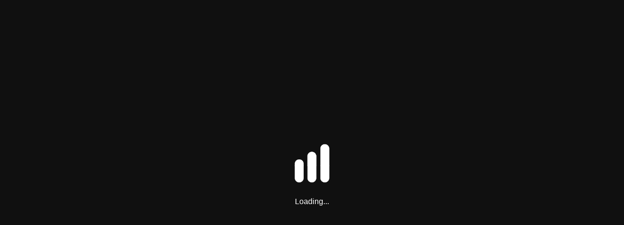

--- FILE ---
content_type: text/html; charset=utf-8
request_url: https://marketplace.tunego.com/collectible/1478225043
body_size: 61527
content:
<!DOCTYPE html><html lang="en"><head><title> TuneGO Marketplace</title><meta charSet="utf-8"/><meta name="viewport" content="initial-scale=1.0, width=device-width"/><link rel="icon" href="/assets/favicon/favicon.ico"/><link rel="apple-touch-icon" sizes="180x180" href="/assets/favicon/apple-touch-icon.png"/><link rel="icon" type="image/png" sizes="32x32" href="/assets/favicon/favicon-32x32.png"/><link rel="icon" type="image/png" sizes="16x16" href="/assets/favicon/favicon-16x16.png"/><link rel="manifest" href="/assets/favicon/site.webmanifest"/><meta name="msapplication-TileColor" content="#da532c"/><meta name="theme-color" content="#ffffff"/><meta property="title" content="Rocket Arm"/><meta property="description" content="Dynamic trap anthem from Enimeezy and Kikbak, loaded with gritty phonk edge, embracing the adrenaline rush of living life to the absolute limit. With its dark, ominous beats and hypnotic rap, the trac..."/><meta property="image" content="https://nftassetsinternal.tunego.com/apm_music/the_athletes_vol4/apm_music__the_athletes_vol4__rocket_arm_rare__thumbnail.gif"/><meta property="og:type" content="website"/><meta property="og:title" content="Rocket Arm"/><meta property="og:description" content="Dynamic trap anthem from Enimeezy and Kikbak, loaded with gritty phonk edge, embracing the adrenaline rush of living life to the absolute limit. With its dark, ominous beats and hypnotic rap, the trac..."/><meta property="og:image" content="https://nftassetsinternal.tunego.com/apm_music/the_athletes_vol4/apm_music__the_athletes_vol4__rocket_arm_rare__thumbnail.gif"/><meta property="twitter:card" content="summary_large_image"/><meta property="twitter:title" content="Rocket Arm"/><meta property="twitter:description" content="Dynamic trap anthem from Enimeezy and Kikbak, loaded with gritty phonk edge, embracing the adrenaline rush of living life to the absolute limit. With its dark, ominous beats and hypnotic rap, the trac..."/><meta property="twitter:image" content="https://nftassetsinternal.tunego.com/apm_music/the_athletes_vol4/apm_music__the_athletes_vol4__rocket_arm_rare__thumbnail.gif"/><meta property="fb:app_id" content="611324979502987"/><meta name="next-head-count" content="22"/><link rel="preload" as="font" href="/assets/fonts/avenir-next/AvenirNext-Regular.ttf" type="font/ttf" crossorigin="anonymous"/><link rel="preload" as="font" href="/assets/fonts/avenir-next/AvenirNext-Bold.ttf" type="font/ttf" crossorigin="anonymous"/><link rel="stylesheet" href="https://unpkg.com/boarding.js@3.6.0/styles/main.css"/><script id="cookieyes" type="text/javascript" src="https://cdn-cookieyes.com/client_data/cf94f274a9b976bf92bd52bd/script.js"></script><script src="https://www.googletagmanager.com/gtag/js?id=G-YR8Z51H2D6" async=""></script><script>
   window.dataLayer = window.dataLayer || [];
   function gtag(){dataLayer.push(arguments);}
   gtag('js', new Date());
   gtag('config', 'AW-982426778');
   gtag('config', 'G-YR8Z51H2D6');</script><link rel="preload" href="https://static.tunegonft.com/26f2b6911e2fbda064fb82aee7e1f51b23fce46b/_next/static/css/00539a98cae92b5c.css" as="style"/><link rel="stylesheet" href="https://static.tunegonft.com/26f2b6911e2fbda064fb82aee7e1f51b23fce46b/_next/static/css/00539a98cae92b5c.css" data-n-g=""/><noscript data-n-css=""></noscript><script defer="" nomodule="" src="https://static.tunegonft.com/26f2b6911e2fbda064fb82aee7e1f51b23fce46b/_next/static/chunks/polyfills-78c92fac7aa8fdd8.js"></script><script defer="" src="https://static.tunegonft.com/26f2b6911e2fbda064fb82aee7e1f51b23fce46b/_next/static/chunks/5675-aff4e9c1483a2e58.js"></script><script defer="" src="https://static.tunegonft.com/26f2b6911e2fbda064fb82aee7e1f51b23fce46b/_next/static/chunks/3801-b62895373d272dec.js"></script><script defer="" src="https://static.tunegonft.com/26f2b6911e2fbda064fb82aee7e1f51b23fce46b/_next/static/chunks/189-3a6ab202db4aee86.js"></script><script defer="" src="https://static.tunegonft.com/26f2b6911e2fbda064fb82aee7e1f51b23fce46b/_next/static/chunks/3281.62f7d8e9eb72c11d.js"></script><script src="https://static.tunegonft.com/26f2b6911e2fbda064fb82aee7e1f51b23fce46b/_next/static/chunks/webpack-da160027c53b94a1.js" defer=""></script><script src="https://static.tunegonft.com/26f2b6911e2fbda064fb82aee7e1f51b23fce46b/_next/static/chunks/framework-821c5a80dd8e7472.js" defer=""></script><script src="https://static.tunegonft.com/26f2b6911e2fbda064fb82aee7e1f51b23fce46b/_next/static/chunks/main-653523473ca66877.js" defer=""></script><script src="https://static.tunegonft.com/26f2b6911e2fbda064fb82aee7e1f51b23fce46b/_next/static/chunks/pages/_app-a538a332bd714509.js" defer=""></script><script src="https://static.tunegonft.com/26f2b6911e2fbda064fb82aee7e1f51b23fce46b/_next/static/chunks/195f1520-da35f47b25d78ff2.js" defer=""></script><script src="https://static.tunegonft.com/26f2b6911e2fbda064fb82aee7e1f51b23fce46b/_next/static/chunks/5230-4000b9e841e02f59.js" defer=""></script><script src="https://static.tunegonft.com/26f2b6911e2fbda064fb82aee7e1f51b23fce46b/_next/static/chunks/3249-034f2646ca8ea00a.js" defer=""></script><script src="https://static.tunegonft.com/26f2b6911e2fbda064fb82aee7e1f51b23fce46b/_next/static/chunks/8667-af8f42f0fe2ace10.js" defer=""></script><script src="https://static.tunegonft.com/26f2b6911e2fbda064fb82aee7e1f51b23fce46b/_next/static/chunks/5211-8eb1939d2bcd5a84.js" defer=""></script><script src="https://static.tunegonft.com/26f2b6911e2fbda064fb82aee7e1f51b23fce46b/_next/static/chunks/1664-ce842840eeb92c60.js" defer=""></script><script src="https://static.tunegonft.com/26f2b6911e2fbda064fb82aee7e1f51b23fce46b/_next/static/chunks/5237-71b02928347cba8f.js" defer=""></script><script src="https://static.tunegonft.com/26f2b6911e2fbda064fb82aee7e1f51b23fce46b/_next/static/chunks/6447-2476740cd773cdde.js" defer=""></script><script src="https://static.tunegonft.com/26f2b6911e2fbda064fb82aee7e1f51b23fce46b/_next/static/chunks/482-04bdbf38c0ab300e.js" defer=""></script><script src="https://static.tunegonft.com/26f2b6911e2fbda064fb82aee7e1f51b23fce46b/_next/static/chunks/7536-95ca90afbc0045d5.js" defer=""></script><script src="https://static.tunegonft.com/26f2b6911e2fbda064fb82aee7e1f51b23fce46b/_next/static/chunks/4483-317c690543af2707.js" defer=""></script><script src="https://static.tunegonft.com/26f2b6911e2fbda064fb82aee7e1f51b23fce46b/_next/static/chunks/7195-aeb0f207fa585c1e.js" defer=""></script><script src="https://static.tunegonft.com/26f2b6911e2fbda064fb82aee7e1f51b23fce46b/_next/static/chunks/3352-b1fb62b2602af384.js" defer=""></script><script src="https://static.tunegonft.com/26f2b6911e2fbda064fb82aee7e1f51b23fce46b/_next/static/chunks/913-17778f8c0b2d96fe.js" defer=""></script><script src="https://static.tunegonft.com/26f2b6911e2fbda064fb82aee7e1f51b23fce46b/_next/static/chunks/4693-2083f7ed2f077a7f.js" defer=""></script><script src="https://static.tunegonft.com/26f2b6911e2fbda064fb82aee7e1f51b23fce46b/_next/static/chunks/pages/collectible/%5BcollectibleId%5D-fb2e48aaa79a128b.js" defer=""></script><script src="https://static.tunegonft.com/26f2b6911e2fbda064fb82aee7e1f51b23fce46b/_next/static/26f2b6911e2fbda064fb82aee7e1f51b23fce46b/_buildManifest.js" defer=""></script><script src="https://static.tunegonft.com/26f2b6911e2fbda064fb82aee7e1f51b23fce46b/_next/static/26f2b6911e2fbda064fb82aee7e1f51b23fce46b/_ssgManifest.js" defer=""></script><style data-styled="" data-styled-version="6.1.13">.eODuqq{width:5rem;height:5rem;color:#00A0FF;}/*!sc*/
data-styled.g12[id="sc-fAUdSK"]{content:"eODuqq,"}/*!sc*/
.bCSgpi{width:100%;height:100%;object-fit:contain;}/*!sc*/
data-styled.g14[id="sc-ivxoEo"]{content:"bCSgpi,"}/*!sc*/
.krdpHp{width:100vw;height:100vh;position:fixed;top:0;left:0;background-color:#121212E6;z-index:10000;display:flex;flex-direction:column;justify-content:center;align-items:center;backdrop-filter:blur(3px);-webkit-backdrop-filter:blur(3px);}/*!sc*/
data-styled.g228[id="sc-f2684a8d-0"]{content:"krdpHp,"}/*!sc*/
.kTNWxj{margin-top:1.875rem;max-width:30rem;text-align:center;}/*!sc*/
@media screen and (max-width:992px){.kTNWxj{max-width:90%;}}/*!sc*/
data-styled.g229[id="sc-f2684a8d-1"]{content:"kTNWxj,"}/*!sc*/
</style></head><body><div id="__next"><div class="sc-f2684a8d-0 krdpHp"><div class="sc-fAUdSK eODuqq"><img src="[data-uri]" class="sc-ivxoEo bCSgpi"/></div><span class="sc-f2684a8d-1 kTNWxj">Loading...</span></div></div><script id="__NEXT_DATA__" type="application/json">{"props":{"pageProps":{"_nextI18Next":{"initialI18nStore":{"en":{"common":{"logo":"TuneGO logo","connectionInProgress":"We are signing you in...","error":"Oops! Something went wrong.","cancel":"Cancel","remove":"Remove","listenNow":"Listen now","learnMore":"Learn more","getStarted":"Get started","buyNow":"Buy now","sell":"Sell","confirm":"Confirm","contactUs":"Contact us","home":"Home","refresh":"Refresh","letsGo":"Let's Go!","routes":{"/my-collectibles":"My Collectibles","/marketplace":"Marketplace","/drops":"Drops","/collections":"Collections","/collection-details/[collectionId]":"Collection Details","/drop-details":"Drop details","/user-settings":"User Settings","/activity":"Activity","/upcoming-drops":"Coming Soon","/airdrop-setup":"Airdrop Setup","/pack-details":"Pack details","viewAll":"View all","/share-email":"Email Setup"},"maintenance":{"alt":"hexagons background","title":"The website is in maintenance mode.","defaultMessage":"Sorry for the inconvenience but we’re performing some maintenance at the moment.","text":"If you need to you can always \u003c0\u003econtact us\u003c/0\u003e, otherwise we’ll be back online shortly!"},"pausePurchasing":"Currently experiencing a surge in transactions. Processing the backlog, purchasing will resume shortly.","showMore":"Show more","showLess":"Show less","nftArtworkAlt":"{{title}} artwork","tryAgain":"Try again later or contact our support.","readLess":"Read less","readMore":"Read more","signInMessage":"I would like to log into TuneGO Marketplace\n\n{{nonce}}","signIn":"Sign in","sign":"Sign","signATransaction":"Sign an arbitrary piece of data to log in to your Marketplace account","signInInProgress":"We're signing you in...","signInError":"Something went wrong","signInErrorMessage":"Authentication unsuccessful - try again later.","signInSuccess":"You are signed in","pleaseTryAgain":"Our system had an error.  It’s not you it’s us, please try again!","yikes":"Yikes!","collect":"Collect","signInToCollect":"Create your Free {{platformName}} account\nto claim your exclusive offer!","logInSignUp":"Log in/sign up","errorSigningIn":"We couldn't sign you in. Please try again later.","noSetupTransaction":"We couldn't fetch setup transaction. Try again.","setupFailed":"Something went wrong - your account wasn't set up. Try again.","purchaseToPlay":"Purchase this collectible\nto play the song","purchasePackToPlay":"Purchase this collectible\nto play the album","credits":"Credits","productTour":{"feed":{"title":"Welcome to TuneGO!","description":"Here's a brief tour of our platform\nOur homepage feed highlights cool activities you can do on TuneGO, as well as interesting music news."},"login":{"title":"Login or Sign Up to get the full TuneGO experience ... ITS FREE!","description":"During sign up, you will get your own Dapper Wallet so you can purchase and claim collectibles."},"drops":{"description":"Drops is where you will find the latest music and collectibles from our exciting list of artists and creators."},"marketplace":{"description":"Marketplace is where fans interact to buy and sell their TuneGO collectibles."},"discord":{"title":"Join our discord! ","description":"It's a place for fans to interact with each other, get news and get help."}}},"errors":{"notFound":"Not found","badRequest":"Bad request","unauthorized":"Unauthorized","forbidden":"Forbidden","requestTimeout":"Request timeout","toManyRequests":"Too many requests","internalServerError":"Internal server error","badGateway":"Bad gateway","serviceUnavailable":"Service unavailable","conflict":"Conflict","general":"Something went wrong","login":"We couldn't sign you in. Try again later.","validation":{"general":"Incorrect value","min":"Minimum value: {{value}}","minPriceSell":"Minimum listing price ${{value}}.00","max":"Maximum value: {{value}}","required":"This field is required","decimalPlaces":"Maximum precision: {{decimals}} decimal places","invalidEmail":"Invalid email address."},"errorWithCode":"{{error}}. Status code: {{code}}","title":{"notFound":"We can’t find the page you’re looking for.","internalServerError":"Sorry, unexpected error occurred","badRequest":"We can't process this request","unauthorized":"You don't have a permission to access","forbidden":"We couldn't authorize this request","requestTimeout":"Server is taking a long time to respond...","tooManyRequests":"Too many requests","badGateway":"Bad Gateway","serviceUnavailable":"Our service is temporarily unavailable","general":"Oops, something went wrong"},"message":{"notFound":"Sorry about that. You can go back, search,\n or may find what you need at one of these links","internalServerError":"An error has occurred and we’re working to fix the problem! \nWe’ll be up and running shortly. Here are some helpful links instead:","badRequest":"We weren't able to process this request.\nMake sure the URL is correct. Here are some helpful links:","unauthorized":"Unfortunately you are not authorized to access this page.\nSign in or use one of these links:","forbidden":"It seems we cannot let you preview this page.\nCheckout one of those links instead:","requestTimeout":"It's probably a temporary issue.\nTry again later or check out one of those links instead:","tooManyRequests":"We've received too many requests.\nTry again in a few minutes.","badGateway":"We are experiencing server issue,\n please try again later.","serviceUnavailable":"We’re working to bring back our service as soon as possible.\n Please try again later.","general":"We encountered an unexpected error while fetching data.\nYou can try again later or may find what you need at one of these links"}},"navbar":{"signIn":"Sign In","register":"Register","signOut":"Sign out","connectWallet":"Log in/sign up","logInSignUp":"Log In / Sign Up","logOut":"LogOut","balance":"Balance","marketplace":"Marketplace","collections":"Collections","myCollectibles":"My Collectibles","drops":"Drops","confirmDisconnect":"Are you sure you want to sign out?","dapperWallet":"Dapper Wallet","emailNotShared":"Share your email with TuneGO to receive announcements for upcoming drops and giveaways. Go to your Dapper \u003c0\u003esettings\u003c/0\u003e and update the Privacy Permissions.","emailUnverified":"Verify your email to receive announcements for upcoming drops and giveaways. To resend verification \u003c0\u003eclick here\u003c/0\u003e.","alreadyVerified":"Already verified? Please \u003c0\u003esign in\u003c/0\u003e again.","alreadyShared":"Already updated permissions? Please \u003c0\u003esign in\u003c/0\u003e again.","activity":"Activity","creators":"Creators","verificationEmailNotSent":"Something went wrong - verification email not sent","emailSent":"Verification email was sent. Check your inbox.","emailAlreadyVerified":"Email already verified, please login again.","emailAlreadySent":"Please wait before attempting to resend verification email.","myFandom":"My Fandom","errorFandomRegister":"Your Fandom page is currently unavailable","openingFandom":"Opening your fandom page...","youCanNowAccessYourFandom":"You Fandom is now ready! You can access your dashboard."},"footer":{"copyright":"Copyright © {{year}}. TuneGO, Inc. All rights reserved.","privacy":"Privacy Policy","terms":"Terms of Service","contact":"Contact Support"},"cookies":{"okButton":"Ok, Got it!","information":"We use cookies to give you the best experience on our website. By using our site, you consent to the use of these cookies. For more information, visit our \u003c0\u003ecookie policy\u003c/0\u003e."},"filters":{"default":"Default","filtersAndSorting":"Filters and Sorting","filterByCollectible":"Filter by collectible","filterByCollection":"Filter by collection","filterByRarity":"Filter by rarity","sortByDefault":"Sort by default","priceAsc":"Price - Low to High","priceDesc":"Price - High to Low","createdAtAsc":"Date - Oldest to Newest","createdAtDesc":"Date - Newest to Oldest","saleTimeAsc":"Sale time - Oldest to Newest","saleTimeDesc":"Sale time - Newest to Oldest","search":"Search by title or creator","forSale":"For Sale","soldOut":"Sold Out","availability":"Availability","noNftFilters":"Oops... We couldn't load NFT filters.","noCollectionFilters":"Oops... We couldn't load Collection filters.","searchPlaceholder":"Search","artist":"Artist","collectibles":"Collectibles","recentSearches":"Recent Searches","clear":"clear","noMatchingArtists":"No artist matches the search criteria","noMatchingCollectibles":"No collectible matches the search criteria","noRecentSearches":"Search history is empty.","typeToSearchCollectible":"Start typing to browse collectibles","typeToSearchArtist":"Start typing to browse artists","clearHistoryUnsuccessful":"Something went wrong while clearing your search history"},"meta":{"meta":{"title":" TuneGO Marketplace","metaTitle":"Collect music. Unlock levels. Win prizes. Have Fun.","description":"You love music.  You’ll love TuneGO."},"metaTags":{"dashboard":{"title":"Dashboard"},"notFound":{"title":"Page not found"}}},"user-settings":{"addEmail":"Add email address","editEmail":"Edit email address","addEmailMessage":"Please provide us with your email address so we can deliver a worlds-class user experience","email":"Email address","emailPlaceholder":"Enter your email","editEmailMessage":"Want to update your email? No problem.","update":"Update","logOut":"Logout","message":"{{email}}\nWill be my email on TuneGO Marketplace","addressNotVerified":"We are having trouble verifying your email address.","updateEmailAddress":"Update email address","saveEmailAddress":"Save email address","emailSaved":"Your email was successfully updated.","emailNotSaved":"Something went wrong - email not updated.","emailVerified":"Your email has been verified.","emailNotVerified":"This email has not been verified.","checkInbox":"Please check your inbox and complete the verification process.","newCode":"Need a new verification code?","sendEmail":"Send verification email","verificationSend":"The verification email has been send.","verificationSendFail":"Something went wrong - we were not able to send verification email.","limitExceeded":"Limit exceeded. Please wait few minutes before you try again."},"transaction":{"inProgress":"Transaction in progress","inProgressDescription":"Waiting for your response in a Dapper pop-up. If you do not see a pop-up, enable pop-ups, refresh the page, and try again.","success":"Success!","error":"Transaction failed","checkBalance":"Check your balance and try again later or contact our support.","checkBalanceFree":"Try again later or contact our support.","copyTxId":"Please try again later.\nIf you continue to see this message, then \u003c0\u003ecopy transaction link\u003c/0\u003e and contact our support.","tryAgain":"Try again later or contact our support.","listingIntentBlocked":"Please try again in 5 minutes. If you are still unable to list your collectible for sale contact our support","removeListingSuccessful":"This collectible is no longer available in the Marketplace","purchaseSuccessful":"You’ve added to your collection","termsAndConditions":" I have read and agree to \u003c0\u003ethe terms and conditions\u003c/0\u003e.","flowscan":"View on Flowscan","purchaseWarning":"You have chosen {{collectible}}. Other users might be trying to purchase the same item now.","marketplacePurchaseWarning":"People are looking at this now.  Act fast to secure this collectible.","dropReserved":"All remaining collectibles have been reserved.\nPlease check the marketplace for more collectibles.","reservationFailed":"We couldn't make the reservation.\nTry again later.","purchasingItem":"Purchasing item...","claimingItem":"Claiming item...","executingTransaction":"Almost there!","executingTransactionDescription":"Almost there! Your request is being securely processed. Thank you for your patience.","preparingOffer":"Preparing a sale offer...","removingItem":"Removing item from Marketplace...","soldOut":"Sold Out","handlingRequest":"Thanks for waiting! We're actively handling your request.","loading":"Loading...","linkCopied":"Transaction link was copied to clipboard","reservationExpired":"Your reservation has expired before you have completed transaction."},"collectible-details":{"routeName":"Collectible","owner":"Owner","creator":"Creator","price":"Price","removeListing":"Cancel listing","sellNft":"Sell your NFT","setPrice":"Set the price","marketplaceFee":"Marketplace Fee","royalties":"Creator Royalties","potentialEarnings":"Potential earnings","feeInfo":"We’ll only deduct the fees if your item is sold.","address":"Address","confirmListing":"Confirm Listing","serialNumber":"Serial number #{{unit}}","isListed":"(listed)","isAvailableForSale":"(available for sale)","isEditionOfOtherUser":"(edition of other user)","isInDrop":"(drop)","fee":"Fee","salePrice":"Sale price","viewMyCollectibles":"View Collectibles","viewMyPack":"View Pack","confirmRemoveMessage":"\u003c0\u003eRemove your listing from the Marketplace?\u003c/0\u003e","confirmRemoveAdditional":"Your collectible will no longer be for sale.","fetchingFees":"We are checking fees and calculating your potential earnings...","calculating":"Calculating...","pricePlaceholder":"Enter price","congrats":"Congrats","listingLive":"Your listing is now live!","signInMessage":"Log in to purchase NFTs","collect":"Collect","purchaseNft":"Purchase Collectible","purchasePack":"Purchase Pack","listForSale":"List for Sale","allEditionsReserved":"All editions are currently reserved","noEditions":"Oops... We couldn't load editions.","noFees":"Oops... We couldn't load fees.","circulatingUnits":"Editions","shopMarketplace":"Shop Marketplace","claim":"Claim","claimNft":"Claim NFT","claimPack":"Claim Pack","claimFreeDrop":"Claim Free Drop","withdrawWithheld":"Collectible currently cannot be resold.","withdrawWithheldNL":"Collectible currently\ncannot be resold.","free":"Free","alreadyClaimed":"You've already claimed your free collectible","signInToCollect":"Create your Free TuneGO account\nto claim your exclusive offer!","inActiveDrop":"This collectible is part of an \u003c0\u003eOpen Drop\u003c/0\u003e. You can list this collectible for sale in the marketplace when this drop closes.","inActivePackDrop":"This collectible is part of an \u003c0\u003eOpen Pack Drop\u003c/0\u003e. You can list this collectible for sale in the marketplace when this drop closes.","next":"NEXT","sellCollectible":"SELL YOUR COLLECTIBLE","paused":"Paused","dropPaused":"This drop has been paused and will\n resume shortly.","completeClaimBeforeReservationExpires":"Complete your claim\nbefore time expires","completePurchaseBeforeReservationExpires":"Complete your purchase\nbefore time expires","listAfterDropEnds":"List for sale after\nthe drop ends!"},"nft-details":{"details":"Details","metadataField":"Metadata field","metadataValue":"Metadata value","title":"Title","description":"Description","rarity":"Rarity","creator":"Creator","createdBy":"Created by","credits":"Credits","totalUnits":"\u003c0\u003e{{totalUnits}}\u003c/0\u003e Editions","shopMarketplace":"Shop marketplace","editions":"{{totalUnits}} Editions","routeName":"NFT details","nftProperty":"NFT Property","noItems":"No items found","noItemsMessage":"This collection appears to be empty","noCollection":"No collection","noCollectionMessage":"We weren't able to find this collection","circulatingUnits":"Editions","collection":"Collection","dapperWalletConnected":"Dapper Wallet Connected","burned":"{{units}} Burned","burnedInfo":"Burned shows the total number of\nCollectibles removed from circulation\nforever.","collectors":"Collectors: \u003c0\u003e{{ collectors }}\u003c/0\u003e","totalCollectors":"Collectors: {{ collectors }}"},"drop-details":{"editions":"{{editions}} Editions","available":"{{available}} Available","minted":"{{minted}} Editions","mintedPacks":"{{minted}} Packs","rebatesAvailable":"{{available}} Rebates available","circulatingUnits":"Editions","getRebate":"Rebate of {{amount}} {{currency}} Tokens","seeDetails":"(See details)","packTerms":"Collectibles for the {{pack_item_count}} tracks included in the {{pack_name}} Collection will be airdropped after the drop closes.","viewTerms":"See terms \u0026 conditions","onePerCollector":"Limited to {{amount}} {{currency}} rebate per Dapper Wallet.","limitedCirculatingUnits":"Limited to {{circulating_units}} Dapper Wallets.","estimatedArrival":"{{currency}} rebate will appear in eligible Dapper Wallets by {{estimated_arrival_text}}.","dapperKYC":"Successful completion of Dapper Wallet KYC process required for eligibility to receive {{currency}} rebate.","questions":"Questions?","connectOnDiscord":"Please connect with us on Discord","free":"Free","dapperWalletConnected":"Dapper Wallet Connected","showMore":"Show more","showLess":"Show less","dropGoesLive":"Drop goes live","collectors":"Collectors: {{collectors}}","additionalDetails":"Additional details","shareAndEarn":"Share and Earn","promotionValid":"Promotion valid until {{date}}","referTheDrop":"Refer the drop to your friends","referInfo":"Share this drop and unlock exciting rewards","shareDrop":"Share drop","shareBy":"Share by:","copyTheLink":"or copy the link","copy":"Copy","copied":"Copied to clipboard"}}},"initialLocale":"en","ns":["common","errors","navbar","footer","cookies","filters","meta","user-settings","transaction","collectible-details","nft-details","drop-details"],"userConfig":{"i18n":{"defaultLocale":"en","locales":["en"],"localeDetection":false},"default":{"i18n":{"defaultLocale":"en","locales":["en"],"localeDetection":false}}}},"serverSideFlags":{"marketplaceEnabled":true,"dropsEnabled":true,"maintenance":{"enabled":false},"salesActivityEnabled":true,"creatorButtonEnabled":false,"dropBackDoor":true,"packsEnabled":true,"enableFandom":true},"collectible":{"id":"33559e4b-0779-49ba-ad20-ce0537427a17","flowResourceId":"1478225043","contractCollectibleId":"414832","unit":63,"status":"minted","isListed":false,"inDrop":false,"inPackDrop":true,"owner":{"id":"0993f0eb-a016-43be-bdc5-1041a89dc215","flowAddress":"0x0e71fbac0df94b3e"},"packCollectible":null,"nft":{"id":"e766b272-aaea-4844-81e1-e87bb45a8619","contract":"TUNEGO_NFT","title":"Rocket Arm","description":"Dynamic trap anthem from Enimeezy and Kikbak, loaded with gritty phonk edge, embracing the adrenaline rush of living life to the absolute limit. With its dark, ominous beats and hypnotic rap, the track captures the essence of pushing boundaries and breaking barriers. ","rarity":"Rare","creator":"APM Music","credits":"Song Title: Max Out\n\nComposers: Kenny Ray Moron (BMI) 50% Moustapha Lamine Diop (ASCAP) 50%\n\nPublishers: For the Win APM (ASCAP) 50%, For the Win Metro Park (BMI) 50%\n\nArtwork: Ted Reyes","mediaUrl":"https://nftassetsinternal.tunego.com/apm_music/the_athletes_vol4/apm_music__the_athletes_vol4__rocket_arm_rare__media.mp3","thumbnailUrl":"https://nftassetsinternal.tunego.com/apm_music/the_athletes_vol4/apm_music__the_athletes_vol4__rocket_arm_rare__thumbnail.gif","optimizedThumbnailUrl":"https://images-optimize.tunego.com/apm_music/the_athletes_vol4/apm_music__the_athletes_vol4__rocket_arm_rare__thumbnail___250.webp","artworkUrl":"https://nftassetsinternal.tunego.com/apm_music/the_athletes_vol4/apm_music__the_athletes_vol4__rocket_arm_rare__artwork.gif","totalUnits":80,"additionalDetails":null,"circulatingUnits":80,"hideEditions":false,"isPackContentRandom":false,"withdrawWithheld":false,"creatorProfile":null,"collection":null,"royalties":[{"id":"3afacb23-26ff-4040-a00f-f8d1045e6ac5","nftId":"e766b272-aaea-4844-81e1-e87bb45a8619","receiver":{"id":"6dc0411c-b7c8-4cf6-a252-a4bfed2c6d15","flowAddress":"0xd33b5476e330e117"},"percentage":"4"},{"id":"5c2af04a-af23-4b61-9026-6e9258b76acc","nftId":"e766b272-aaea-4844-81e1-e87bb45a8619","receiver":{"id":"68f6f8eb-cbc9-461f-a647-4682af5e5f95","flowAddress":"0xfabe0bec69dccf0d"},"percentage":"1"}],"collectors":{"count":21},"containedInPacks":[{"id":"db62b13f-52fe-4964-ad5d-30cb5aa659da","nft":{"id":"13b40294-50c5-4951-89bd-105bfc3fd19b","contract":"PACKS","title":"The Athletes: Volume Four","description":"APM Music proudly presents the latest volume from its highly successful series, The Athletes. This time, it's all about America's national pastime: Baseball. Featuring incredible music from one of APM Music's best Hip-Hop labels, FTW (For The Win), including stellar tracks from producers such as: Enimeezy, Kikbak, BabyBoySlimme, Thruway, Spkilla, Yung Major, B Sound Beatz, A Beck, and Rick Vega. The song featured as part of this collectible ticket is called \"We On Go\" From Rick Vega and Kikbak, which can be described as gritty hip hop infused with elements of drill, embracing a fearless mindset and an unyielding spirit of readiness and determination. This pack includes a guaranteed 4 rare digital collectibles, which will be part of the \"Athletes: Volume Four\" legendary challenge. All collectors holding the full set of The Athletes: Volume Four rare collectibles from the TuneGO marketplace at the announced snapshot time will be airdropped a legendary collectible. ","rarity":null,"creator":"APM Music","credits":"Song Title: We On Go\n\nComposers: Kenny Ray Moron (BMI) 50% Eltra Moody Jr (BMI) 50%\n\nPublisher: For the Win Metro Park (BMI) 100%","mediaUrl":"https://nftassetsinternal.tunego.com/apm_music/the_athletes_vol4/apm_music__the_athletes_vol4__ticket__media.mp3","thumbnailUrl":"https://nftassetsinternal.tunego.com/apm_music/the_athletes_vol4/apm_music__the_athletes_vol4__ticket__thumbnail.gif","optimizedThumbnailUrl":"https://images-optimize.tunego.com/apm_music/the_athletes_vol4/apm_music__the_athletes_vol4__ticket__thumbnail___250.webp","artworkUrl":"https://nftassetsinternal.tunego.com/apm_music/the_athletes_vol4/apm_music__the_athletes_vol4__ticket__artwork.gif","totalUnits":100,"additionalDetails":null,"circulatingUnits":100,"hideEditions":false,"isPackContentRandom":false,"withdrawWithheld":false,"drop":{"id":"e7d57635-78ed-407a-901c-1e14a06f6528","contractDropId":null,"createdAt":"2024-04-25T01:12:06.563Z","startTime":"2024-04-25T17:00:00.000Z","endTime":"2024-05-15T17:00:00.000Z","showTime":null,"userReferralExpiry":null,"userReferralDescription":null,"isReferralEnabled":false,"price":"15","status":"expired","nftId":"13b40294-50c5-4951-89bd-105bfc3fd19b","collectiblesLeft":0,"isFeatured":false,"isOpenEnded":false,"isOnDemand":false,"collectiblesTotal":100,"currency":"USD","allowContentsSaleDuringDrop":false}},"distId":1130}],"drop":null},"packDropNft":{"id":"13b40294-50c5-4951-89bd-105bfc3fd19b","contract":"PACKS","title":"The Athletes: Volume Four","description":"APM Music proudly presents the latest volume from its highly successful series, The Athletes. This time, it's all about America's national pastime: Baseball. Featuring incredible music from one of APM Music's best Hip-Hop labels, FTW (For The Win), including stellar tracks from producers such as: Enimeezy, Kikbak, BabyBoySlimme, Thruway, Spkilla, Yung Major, B Sound Beatz, A Beck, and Rick Vega. The song featured as part of this collectible ticket is called \"We On Go\" From Rick Vega and Kikbak, which can be described as gritty hip hop infused with elements of drill, embracing a fearless mindset and an unyielding spirit of readiness and determination. This pack includes a guaranteed 4 rare digital collectibles, which will be part of the \"Athletes: Volume Four\" legendary challenge. All collectors holding the full set of The Athletes: Volume Four rare collectibles from the TuneGO marketplace at the announced snapshot time will be airdropped a legendary collectible. ","rarity":null,"creator":"APM Music","credits":"Song Title: We On Go\n\nComposers: Kenny Ray Moron (BMI) 50% Eltra Moody Jr (BMI) 50%\n\nPublisher: For the Win Metro Park (BMI) 100%","mediaUrl":"https://nftassetsinternal.tunego.com/apm_music/the_athletes_vol4/apm_music__the_athletes_vol4__ticket__media.mp3","thumbnailUrl":"https://nftassetsinternal.tunego.com/apm_music/the_athletes_vol4/apm_music__the_athletes_vol4__ticket__thumbnail.gif","optimizedThumbnailUrl":"https://images-optimize.tunego.com/apm_music/the_athletes_vol4/apm_music__the_athletes_vol4__ticket__thumbnail___250.webp","artworkUrl":"https://nftassetsinternal.tunego.com/apm_music/the_athletes_vol4/apm_music__the_athletes_vol4__ticket__artwork.gif","totalUnits":100,"additionalDetails":null,"circulatingUnits":100,"hideEditions":false,"isPackContentRandom":false,"withdrawWithheld":false,"drop":{"id":"e7d57635-78ed-407a-901c-1e14a06f6528","contractDropId":null,"createdAt":"2024-04-25T01:12:06.563Z","startTime":"2024-04-25T17:00:00.000Z","endTime":"2024-05-15T17:00:00.000Z","showTime":null,"userReferralExpiry":null,"userReferralDescription":null,"isReferralEnabled":false,"price":"15","status":"expired","nftId":"13b40294-50c5-4951-89bd-105bfc3fd19b","collectiblesLeft":0,"isFeatured":false,"isOpenEnded":false,"isOnDemand":false,"collectiblesTotal":100,"currency":"USD","allowContentsSaleDuringDrop":false}},"saleOffers":[],"parentPackCollectible":null},"metaTags":{"title":"Rocket Arm","description":"Dynamic trap anthem from Enimeezy and Kikbak, loaded with gritty phonk edge, embracing the adrenaline rush of living life to the absolute limit. With its dark, ominous beats and hypnotic rap, the trac...","og:title":"Rocket Arm","og:description":"Dynamic trap anthem from Enimeezy and Kikbak, loaded with gritty phonk edge, embracing the adrenaline rush of living life to the absolute limit. With its dark, ominous beats and hypnotic rap, the trac...","twitter:title":"Rocket Arm","twitter:description":"Dynamic trap anthem from Enimeezy and Kikbak, loaded with gritty phonk edge, embracing the adrenaline rush of living life to the absolute limit. With its dark, ominous beats and hypnotic rap, the trac...","image":"https://nftassetsinternal.tunego.com/apm_music/the_athletes_vol4/apm_music__the_athletes_vol4__rocket_arm_rare__thumbnail.gif","og:image":"https://nftassetsinternal.tunego.com/apm_music/the_athletes_vol4/apm_music__the_athletes_vol4__rocket_arm_rare__thumbnail.gif","twitter:image":"https://nftassetsinternal.tunego.com/apm_music/the_athletes_vol4/apm_music__the_athletes_vol4__rocket_arm_rare__thumbnail.gif"},"_sentryTraceData":"38f397d3658c44b48f5e11adb664aa0a-bc1d96e3f291dd15-0"},"__N_SSP":true},"page":"/collectible/[collectibleId]","query":{"collectibleId":"1478225043"},"buildId":"26f2b6911e2fbda064fb82aee7e1f51b23fce46b","assetPrefix":"https://static.tunegonft.com/26f2b6911e2fbda064fb82aee7e1f51b23fce46b","isFallback":false,"isExperimentalCompile":false,"dynamicIds":[93281],"gssp":true,"locale":"en","locales":["en"],"defaultLocale":"en","scriptLoader":[]}</script></body></html>

--- FILE ---
content_type: text/css
request_url: https://unpkg.com/boarding.js@3.6.0/styles/main.css
body_size: 479
content:
/* animations */
@keyframes boardingFadeIn {
  from {
    opacity: 0;
  }
  to {
    opacity: 1;
  }
}
.boarding-coutout-svg-animated,
div#boarding-popover-item.boarding-popover-item-animated {
  animation: boardingFadeIn 0.4s;
}

/* strict or disabled pointer events */
.boarding-coutout-svg {
  pointer-events: none;
  cursor: not-allowed;
}

body.boarding-strict-pointer-events,
body.boarding-strict-pointer-events
  *:not(.boarding-highlighted-element *):not(#boarding-popover-item *):not(
    .boarding-highlighted-element
  ):not(#boarding-popover-item):not(.boarding-coutout-svg path),
body.boarding-no-pointer-events,
body.boarding-no-pointer-events
  *:not(.boarding-highlighted-element *):not(#boarding-popover-item *):not(
    .boarding-highlighted-element
  ):not(#boarding-popover-item):not(.boarding-coutout-svg):not(
    .boarding-coutout-svg path
  ) {
  pointer-events: none !important;
}
/* enable pointer-events where it makes sense */
div#boarding-popover-item,
.boarding-coutout-svg path,
body.boarding-strict-pointer-events .boarding-highlighted-element,
body.boarding-no-pointer-events .boarding-coutout-svg {
  pointer-events: auto !important;
}

/* popover */
div#boarding-popover-item {
  --boarding-popover-padding: 15px;
  padding: var(--boarding-popover-padding);
  display: none;
  position: fixed;
  z-index: 1000000000;
  background: #fff;
  color: #000;
}
div#boarding-popover-item.boarding-popover-element-missing {
  opacity: 0.5;
}

/* tip */
div#boarding-popover-item .boarding-popover-tip {
  border: 5px solid #fff;
  content: "";
  position: absolute;
  border-color: #fff;
}
div#boarding-popover-item
  .boarding-popover-tip:not([class^="boarding-tipside-"]):not(
    [class^="boarding-tipalign-"]
  ):not([class*=" boarding-tipalign-"]):not([class*=" boarding-tipalign-"]) {
  display: none;
}

/* tb */
div#boarding-popover-item .boarding-popover-tip.boarding-tipside-top {
  top: 100%;
  border-right-color: transparent;
  border-bottom-color: transparent;
  border-left-color: transparent;
}
div#boarding-popover-item .boarding-popover-tip.boarding-tipside-bottom {
  bottom: 100%;
  border-left-color: transparent;
  border-top-color: transparent;
  border-right-color: transparent;
}
div#boarding-popover-item
  .boarding-popover-tip.boarding-tipside-top.boarding-tipalign-center,
div#boarding-popover-item
  .boarding-popover-tip.boarding-tipside-bottom.boarding-tipalign-center {
  left: 50%;
  margin-left: -5px;
}
div#boarding-popover-item
  .boarding-popover-tip.boarding-tipside-top.boarding-tipalign-start,
div#boarding-popover-item
  .boarding-popover-tip.boarding-tipside-bottom.boarding-tipalign-start {
  left: var(--boarding-popover-padding);
}
div#boarding-popover-item
  .boarding-popover-tip.boarding-tipside-top.boarding-tipalign-end,
div#boarding-popover-item
  .boarding-popover-tip.boarding-tipside-bottom.boarding-tipalign-end {
  right: var(--boarding-popover-padding);
}

/* lr */
div#boarding-popover-item .boarding-popover-tip.boarding-tipside-left {
  left: 100%;
  border-right-color: transparent;
  border-bottom-color: transparent;
  border-top-color: transparent;
}
div#boarding-popover-item .boarding-popover-tip.boarding-tipside-right {
  right: 100%;
  border-left-color: transparent;
  border-bottom-color: transparent;
  border-top-color: transparent;
}
div#boarding-popover-item
  .boarding-popover-tip.boarding-tipside-left.boarding-tipalign-center,
div#boarding-popover-item
  .boarding-popover-tip.boarding-tipside-right.boarding-tipalign-center {
  top: 50%;
  margin-top: -5px;
}
div#boarding-popover-item
  .boarding-popover-tip.boarding-tipside-left.boarding-tipalign-start,
div#boarding-popover-item
  .boarding-popover-tip.boarding-tipside-right.boarding-tipalign-start {
  top: var(--boarding-popover-padding);
}
div#boarding-popover-item
  .boarding-popover-tip.boarding-tipside-left.boarding-tipalign-end,
div#boarding-popover-item
  .boarding-popover-tip.boarding-tipside-right.boarding-tipalign-end {
  bottom: var(--boarding-popover-padding);
}


--- FILE ---
content_type: application/javascript
request_url: https://static.tunegonft.com/26f2b6911e2fbda064fb82aee7e1f51b23fce46b/_next/static/chunks/3249-034f2646ca8ea00a.js
body_size: 6096
content:
!function(){try{var e="undefined"!=typeof window?window:"undefined"!=typeof global?global:"undefined"!=typeof self?self:{},t=(new e.Error).stack;t&&(e._sentryDebugIds=e._sentryDebugIds||{},e._sentryDebugIds[t]="832e3afe-5d59-419a-803e-72b3eafa5e1e",e._sentryDebugIdIdentifier="sentry-dbid-832e3afe-5d59-419a-803e-72b3eafa5e1e")}catch(e){}}(),(self.webpackChunk_N_E=self.webpackChunk_N_E||[]).push([[3249],{8875:function(e,t,r){"use strict";Object.defineProperty(t,"__esModule",{value:!0}),Object.defineProperty(t,"actionAsyncStorage",{enumerable:!0,get:function(){return n}});let n=(0,r(95039).createAsyncLocalStorage)();("function"==typeof t.default||"object"==typeof t.default&&null!==t.default)&&void 0===t.default.__esModule&&(Object.defineProperty(t.default,"__esModule",{value:!0}),Object.assign(t.default,t),e.exports=t.default)},26208:function(e,t,r){"use strict";Object.defineProperty(t,"__esModule",{value:!0}),Object.defineProperty(t,"actionAsyncStorage",{enumerable:!0,get:function(){return n.actionAsyncStorage}});let n=r(8875);("function"==typeof t.default||"object"==typeof t.default&&null!==t.default)&&void 0===t.default.__esModule&&(Object.defineProperty(t.default,"__esModule",{value:!0}),Object.assign(t.default,t),e.exports=t.default)},95039:function(e,t){"use strict";Object.defineProperty(t,"__esModule",{value:!0}),Object.defineProperty(t,"createAsyncLocalStorage",{enumerable:!0,get:function(){return o}});let r=Error("Invariant: AsyncLocalStorage accessed in runtime where it is not available");class n{disable(){throw r}getStore(){}run(){throw r}exit(){throw r}enterWith(){throw r}}let u=globalThis.AsyncLocalStorage;function o(){return u?new u:new n}("function"==typeof t.default||"object"==typeof t.default&&null!==t.default)&&void 0===t.default.__esModule&&(Object.defineProperty(t.default,"__esModule",{value:!0}),Object.assign(t.default,t),e.exports=t.default)},70827:function(e,t,r){"use strict";Object.defineProperty(t,"__esModule",{value:!0}),function(e,t){for(var r in t)Object.defineProperty(e,r,{enumerable:!0,get:t[r]})}(t,{ReadonlyURLSearchParams:function(){return c.ReadonlyURLSearchParams},RedirectType:function(){return c.RedirectType},ServerInsertedHTMLContext:function(){return f.ServerInsertedHTMLContext},notFound:function(){return c.notFound},permanentRedirect:function(){return c.permanentRedirect},redirect:function(){return c.redirect},useParams:function(){return p},usePathname:function(){return d},useRouter:function(){return s},useSearchParams:function(){return l},useSelectedLayoutSegment:function(){return v},useSelectedLayoutSegments:function(){return y},useServerInsertedHTML:function(){return f.useServerInsertedHTML}});let n=r(67294),u=r(15320),o=r(51083),i=r(55363),a=r(74722),c=r(34138),f=r(23617);function l(){let e=(0,n.useContext)(o.SearchParamsContext);return(0,n.useMemo)(()=>e?new c.ReadonlyURLSearchParams(e):null,[e])}function d(){return(0,n.useContext)(o.PathnameContext)}function s(){let e=(0,n.useContext)(u.AppRouterContext);if(null===e)throw Error("invariant expected app router to be mounted");return e}function p(){return(0,n.useContext)(o.PathParamsContext)}function y(e){void 0===e&&(e="children");let t=(0,n.useContext)(u.LayoutRouterContext);return t?function e(t,r,n,u){let o;if(void 0===n&&(n=!0),void 0===u&&(u=[]),n)o=t[1][r];else{var c;let e=t[1];o=null!=(c=e.children)?c:Object.values(e)[0]}if(!o)return u;let f=o[0],l=(0,i.getSegmentValue)(f);return!l||l.startsWith(a.PAGE_SEGMENT_KEY)?u:(u.push(l),e(o,r,!1,u))}(t.tree,e):null}function v(e){void 0===e&&(e="children");let t=y(e);if(!t||0===t.length)return null;let r="children"===e?t[0]:t[t.length-1];return r===a.DEFAULT_SEGMENT_KEY?null:r}("function"==typeof t.default||"object"==typeof t.default&&null!==t.default)&&void 0===t.default.__esModule&&(Object.defineProperty(t.default,"__esModule",{value:!0}),Object.assign(t.default,t),e.exports=t.default)},34138:function(e,t,r){"use strict";Object.defineProperty(t,"__esModule",{value:!0}),function(e,t){for(var r in t)Object.defineProperty(e,r,{enumerable:!0,get:t[r]})}(t,{ReadonlyURLSearchParams:function(){return i},RedirectType:function(){return n.RedirectType},notFound:function(){return u.notFound},permanentRedirect:function(){return n.permanentRedirect},redirect:function(){return n.redirect}});let n=r(2830),u=r(79399);class o extends Error{constructor(){super("Method unavailable on `ReadonlyURLSearchParams`. Read more: https://nextjs.org/docs/app/api-reference/functions/use-search-params#updating-searchparams")}}class i extends URLSearchParams{append(){throw new o}delete(){throw new o}set(){throw new o}sort(){throw new o}}("function"==typeof t.default||"object"==typeof t.default&&null!==t.default)&&void 0===t.default.__esModule&&(Object.defineProperty(t.default,"__esModule",{value:!0}),Object.assign(t.default,t),e.exports=t.default)},79399:function(e,t){"use strict";Object.defineProperty(t,"__esModule",{value:!0}),function(e,t){for(var r in t)Object.defineProperty(e,r,{enumerable:!0,get:t[r]})}(t,{isNotFoundError:function(){return u},notFound:function(){return n}});let r="NEXT_NOT_FOUND";function n(){let e=Error(r);throw e.digest=r,e}function u(e){return"object"==typeof e&&null!==e&&"digest"in e&&e.digest===r}("function"==typeof t.default||"object"==typeof t.default&&null!==t.default)&&void 0===t.default.__esModule&&(Object.defineProperty(t.default,"__esModule",{value:!0}),Object.assign(t.default,t),e.exports=t.default)},78074:function(e,t){"use strict";var r,n;Object.defineProperty(t,"__esModule",{value:!0}),Object.defineProperty(t,"RedirectStatusCode",{enumerable:!0,get:function(){return r}}),(n=r||(r={}))[n.SeeOther=303]="SeeOther",n[n.TemporaryRedirect=307]="TemporaryRedirect",n[n.PermanentRedirect=308]="PermanentRedirect",("function"==typeof t.default||"object"==typeof t.default&&null!==t.default)&&void 0===t.default.__esModule&&(Object.defineProperty(t.default,"__esModule",{value:!0}),Object.assign(t.default,t),e.exports=t.default)},2830:function(e,t,r){"use strict";var n,u;Object.defineProperty(t,"__esModule",{value:!0}),function(e,t){for(var r in t)Object.defineProperty(e,r,{enumerable:!0,get:t[r]})}(t,{RedirectType:function(){return n},getRedirectError:function(){return f},getRedirectStatusCodeFromError:function(){return v},getRedirectTypeFromError:function(){return y},getURLFromRedirectError:function(){return p},isRedirectError:function(){return s},permanentRedirect:function(){return d},redirect:function(){return l}});let o=r(77218),i=r(26208),a=r(78074),c="NEXT_REDIRECT";function f(e,t,r){void 0===r&&(r=a.RedirectStatusCode.TemporaryRedirect);let n=Error(c);n.digest=c+";"+t+";"+e+";"+r+";";let u=o.requestAsyncStorage.getStore();return u&&(n.mutableCookies=u.mutableCookies),n}function l(e,t){void 0===t&&(t="replace");let r=i.actionAsyncStorage.getStore();throw f(e,t,(null==r?void 0:r.isAction)?a.RedirectStatusCode.SeeOther:a.RedirectStatusCode.TemporaryRedirect)}function d(e,t){void 0===t&&(t="replace");let r=i.actionAsyncStorage.getStore();throw f(e,t,(null==r?void 0:r.isAction)?a.RedirectStatusCode.SeeOther:a.RedirectStatusCode.PermanentRedirect)}function s(e){if("object"!=typeof e||null===e||!("digest"in e)||"string"!=typeof e.digest)return!1;let[t,r,n,u]=e.digest.split(";",4),o=Number(u);return t===c&&("replace"===r||"push"===r)&&"string"==typeof n&&!isNaN(o)&&o in a.RedirectStatusCode}function p(e){return s(e)?e.digest.split(";",3)[2]:null}function y(e){if(!s(e))throw Error("Not a redirect error");return e.digest.split(";",2)[1]}function v(e){if(!s(e))throw Error("Not a redirect error");return Number(e.digest.split(";",4)[3])}(u=n||(n={})).push="push",u.replace="replace",("function"==typeof t.default||"object"==typeof t.default&&null!==t.default)&&void 0===t.default.__esModule&&(Object.defineProperty(t.default,"__esModule",{value:!0}),Object.assign(t.default,t),e.exports=t.default)},6718:function(e,t,r){"use strict";Object.defineProperty(t,"__esModule",{value:!0}),Object.defineProperty(t,"requestAsyncStorage",{enumerable:!0,get:function(){return n}});let n=(0,r(95039).createAsyncLocalStorage)();("function"==typeof t.default||"object"==typeof t.default&&null!==t.default)&&void 0===t.default.__esModule&&(Object.defineProperty(t.default,"__esModule",{value:!0}),Object.assign(t.default,t),e.exports=t.default)},77218:function(e,t,r){"use strict";Object.defineProperty(t,"__esModule",{value:!0}),function(e,t){for(var r in t)Object.defineProperty(e,r,{enumerable:!0,get:t[r]})}(t,{getExpectedRequestStore:function(){return u},requestAsyncStorage:function(){return n.requestAsyncStorage}});let n=r(6718);function u(e){let t=n.requestAsyncStorage.getStore();if(t)return t;throw Error("`"+e+"` was called outside a request scope. Read more: https://nextjs.org/docs/messages/next-dynamic-api-wrong-context")}("function"==typeof t.default||"object"==typeof t.default&&null!==t.default)&&void 0===t.default.__esModule&&(Object.defineProperty(t.default,"__esModule",{value:!0}),Object.assign(t.default,t),e.exports=t.default)},55363:function(e,t){"use strict";function r(e){return Array.isArray(e)?e[1]:e}Object.defineProperty(t,"__esModule",{value:!0}),Object.defineProperty(t,"getSegmentValue",{enumerable:!0,get:function(){return r}}),("function"==typeof t.default||"object"==typeof t.default&&null!==t.default)&&void 0===t.default.__esModule&&(Object.defineProperty(t.default,"__esModule",{value:!0}),Object.assign(t.default,t),e.exports=t.default)},23617:function(e,t,r){"use strict";Object.defineProperty(t,"__esModule",{value:!0}),function(e,t){for(var r in t)Object.defineProperty(e,r,{enumerable:!0,get:t[r]})}(t,{ServerInsertedHTMLContext:function(){return u},useServerInsertedHTML:function(){return o}});let n=r(61757)._(r(67294)),u=n.default.createContext(null);function o(e){let t=(0,n.useContext)(u);t&&t(e)}},39332:function(e,t,r){e.exports=r(70827)},8100:function(e,t,r){"use strict";r.d(t,{J$:function(){return $},ZP:function(){return K}});var n,u=r(67294);function o(e,t,r,n){return new(r||(r=Promise))(function(u,o){function i(e){try{c(n.next(e))}catch(e){o(e)}}function a(e){try{c(n.throw(e))}catch(e){o(e)}}function c(e){var t;e.done?u(e.value):((t=e.value)instanceof r?t:new r(function(e){e(t)})).then(i,a)}c((n=n.apply(e,t||[])).next())})}function i(e,t){var r,n,u,o,i={label:0,sent:function(){if(1&u[0])throw u[1];return u[1]},trys:[],ops:[]};return o={next:a(0),throw:a(1),return:a(2)},"function"==typeof Symbol&&(o[Symbol.iterator]=function(){return this}),o;function a(o){return function(a){return function(o){if(r)throw TypeError("Generator is already executing.");for(;i;)try{if(r=1,n&&(u=2&o[0]?n.return:o[0]?n.throw||((u=n.return)&&u.call(n),0):n.next)&&!(u=u.call(n,o[1])).done)return u;switch(n=0,u&&(o=[2&o[0],u.value]),o[0]){case 0:case 1:u=o;break;case 4:return i.label++,{value:o[1],done:!1};case 5:i.label++,n=o[1],o=[0];continue;case 7:o=i.ops.pop(),i.trys.pop();continue;default:if(!(u=(u=i.trys).length>0&&u[u.length-1])&&(6===o[0]||2===o[0])){i=0;continue}if(3===o[0]&&(!u||o[1]>u[0]&&o[1]<u[3])){i.label=o[1];break}if(6===o[0]&&i.label<u[1]){i.label=u[1],u=o;break}if(u&&i.label<u[2]){i.label=u[2],i.ops.push(o);break}u[2]&&i.ops.pop(),i.trys.pop();continue}o=t.call(e,i)}catch(e){o=[6,e],n=0}finally{r=u=0}if(5&o[0])throw o[1];return{value:o[0]?o[1]:void 0,done:!0}}([o,a])}}}var a=function(){},c=a(),f=Object,l=function(e){return e===c},d=function(e){return"function"==typeof e},s=function(e,t){return f.assign({},e,t)},p="undefined",y=function(){return typeof window!=p},v=new WeakMap,b=0,g=function(e){var t,r,n=typeof e,u=e&&e.constructor,o=u==Date;if(f(e)!==e||o||u==RegExp)t=o?e.toJSON():"symbol"==n?e.toString():"string"==n?JSON.stringify(e):""+e;else{if(t=v.get(e))return t;if(t=++b+"~",v.set(e,t),u==Array){for(r=0,t="@";r<e.length;r++)t+=g(e[r])+",";v.set(e,t)}if(u==f){t="#";for(var i=f.keys(e).sort();!l(r=i.pop());)l(e[r])||(t+=r+":"+g(e[r])+",");v.set(e,t)}}return t},h=!0,m=y(),_=typeof document!=p,w=m&&window.addEventListener?window.addEventListener.bind(window):a,O=_?document.addEventListener.bind(document):a,R=m&&window.removeEventListener?window.removeEventListener.bind(window):a,S=_?document.removeEventListener.bind(document):a,j={initFocus:function(e){return O("visibilitychange",e),w("focus",e),function(){S("visibilitychange",e),R("focus",e)}},initReconnect:function(e){var t=function(){h=!0,e()},r=function(){h=!1};return w("online",t),w("offline",r),function(){R("online",t),R("offline",r)}}},P=!y()||"Deno"in window,E=P?u.useEffect:u.useLayoutEffect,M="undefined"!=typeof navigator&&navigator.connection,x=!P&&M&&(["slow-2g","2g"].includes(M.effectiveType)||M.saveData),C=function(e){if(d(e))try{e=e()}catch(t){e=""}var t=[].concat(e),r=(e="string"==typeof e?e:(Array.isArray(e)?e.length:e)?g(e):"")?"$swr$"+e:"";return[e,t,r]},T=new WeakMap,L=function(e,t,r,n,u,o,i){void 0===i&&(i=!0);var a=T.get(e),c=a[0],f=a[1],l=a[3],d=c[t],s=f[t];if(i&&s)for(var p=0;p<s.length;++p)s[p](r,n,u);return o&&(delete l[t],d&&d[0])?d[0](2).then(function(){return e.get(t)}):e.get(t)},A=0,k=function(){return++A},I=function(){for(var e=[],t=0;t<arguments.length;t++)e[t]=arguments[t];return o(void 0,void 0,void 0,function(){var t,r,n,u,o,a,f,p,y,v,b,g,h,m,_,w,O,R,S,j;return i(this,function(i){switch(i.label){case 0:if(t=e[0],r=e[1],n=e[2],a=!!l((o="boolean"==typeof(u=e[3])?{revalidate:u}:u||{}).populateCache)||o.populateCache,f=!1!==o.revalidate,p=!1!==o.rollbackOnError,y=o.optimisticData,b=(v=C(r))[0],g=v[2],!b)return[2];if(h=T.get(t)[2],e.length<3)return[2,L(t,b,t.get(b),c,c,f,!0)];if(m=n,w=k(),h[b]=[w,0],O=!l(y),R=t.get(b),O&&(S=d(y)?y(R):y,t.set(b,S),L(t,b,S)),d(m))try{m=m(t.get(b))}catch(e){_=e}if(!(m&&d(m.then)))return[3,2];return[4,m.catch(function(e){_=e})];case 1:if(m=i.sent(),w!==h[b][0]){if(_)throw _;return[2,m]}_&&O&&p&&(a=!0,m=R,t.set(b,R)),i.label=2;case 2:return a&&(_||(d(a)&&(m=a(m,R)),t.set(b,m)),t.set(g,s(t.get(g),{error:_}))),h[b][1]=k(),[4,L(t,b,m,_,c,f,!!a)];case 3:if(j=i.sent(),_)throw _;return[2,a?j:m]}})})},D=function(e,t){for(var r in e)e[r][0]&&e[r][0](t)},F=function(e,t){if(!T.has(e)){var r=s(j,t),n={},u=I.bind(c,e),o=a;if(T.set(e,[n,{},{},{},u]),!P){var i=r.initFocus(setTimeout.bind(c,D.bind(c,n,0))),f=r.initReconnect(setTimeout.bind(c,D.bind(c,n,1)));o=function(){i&&i(),f&&f(),T.delete(e)}}return[e,u,o]}return[e,T.get(e)[4]]},N=F(new Map),V=N[0],q=s({onLoadingSlow:a,onSuccess:a,onError:a,onErrorRetry:function(e,t,r,n,u){var o=r.errorRetryCount,i=u.retryCount,a=~~((Math.random()+.5)*(1<<(i<8?i:8)))*r.errorRetryInterval;(l(o)||!(i>o))&&setTimeout(n,a,u)},onDiscarded:a,revalidateOnFocus:!0,revalidateOnReconnect:!0,revalidateIfStale:!0,shouldRetryOnError:!0,errorRetryInterval:x?1e4:5e3,focusThrottleInterval:5e3,dedupingInterval:2e3,loadingTimeout:x?5e3:3e3,compare:function(e,t){return g(e)==g(t)},isPaused:function(){return!1},cache:V,mutate:N[1],fallback:{}},{isOnline:function(){return h},isVisible:function(){var e=_&&document.visibilityState;return l(e)||"hidden"!==e}}),U=function(e,t){var r=s(e,t);if(t){var n=e.use,u=e.fallback,o=t.use,i=t.fallback;n&&o&&(r.use=n.concat(o)),u&&i&&(r.fallback=s(u,i))}return r},H=(0,u.createContext)({}),W=function(e,t){var r=(0,u.useState)({})[1],n=(0,u.useRef)(e),o=(0,u.useRef)({data:!1,error:!1,isValidating:!1}),i=(0,u.useCallback)(function(e){var u=!1,i=n.current;for(var a in e)i[a]!==e[a]&&(i[a]=e[a],o.current[a]&&(u=!0));u&&!t.current&&r({})},[]);return E(function(){n.current=e}),[n,o.current,i]},G=function(e,t,r){var n=t[e]||(t[e]=[]);return n.push(r),function(){var e=n.indexOf(r);e>=0&&(n[e]=n[n.length-1],n.pop())}},J={dedupe:!0},$=f.defineProperty(function(e){var t=e.value,r=U((0,u.useContext)(H),t),n=t&&t.provider,o=(0,u.useState)(function(){return n?F(n(r.cache||V),t):c})[0];return o&&(r.cache=o[0],r.mutate=o[1]),E(function(){return o?o[2]:c},[]),(0,u.createElement)(H.Provider,s(e,{value:r}))},"default",{value:q}),K=(n=function(e,t,r){var n=r.cache,a=r.compare,f=r.fallbackData,v=r.suspense,b=r.revalidateOnMount,g=r.refreshInterval,h=r.refreshWhenHidden,m=r.refreshWhenOffline,_=T.get(n),w=_[0],O=_[1],R=_[2],S=_[3],j=C(e),M=j[0],x=j[1],A=j[2],D=(0,u.useRef)(!1),F=(0,u.useRef)(!1),N=(0,u.useRef)(M),V=(0,u.useRef)(t),q=(0,u.useRef)(r),U=function(){return q.current},H=function(){return U().isVisible()&&U().isOnline()},$=function(e){return n.set(A,s(n.get(A),e))},K=n.get(M),X=l(f)?r.fallback[M]:f,Y=l(K)?X:K,Z=n.get(A)||{},z=Z.error,B=!D.current,Q=function(){return B&&!l(b)?b:!U().isPaused()&&(v?!l(Y)&&r.revalidateIfStale:l(Y)||r.revalidateIfStale)},ee=!!M&&!!t&&(!!Z.isValidating||B&&Q()),et=W({data:Y,error:z,isValidating:ee},F),er=et[0],en=et[1],eu=et[2],eo=(0,u.useCallback)(function(e){return o(void 0,void 0,void 0,function(){var t,u,o,f,s,p,y,v,b,g,h,m,_;return i(this,function(i){switch(i.label){case 0:if(t=V.current,!M||!t||F.current||U().isPaused())return[2,!1];f=!0,s=e||{},p=!S[M]||!s.dedupe,y=function(){return!F.current&&M===N.current&&D.current},v=function(){var e=S[M];e&&e[1]===o&&delete S[M]},b={isValidating:!1},g=function(){$({isValidating:!1}),y()&&eu(b)},$({isValidating:!0}),eu({isValidating:!0}),i.label=1;case 1:return i.trys.push([1,3,,4]),p&&(L(n,M,er.current.data,er.current.error,!0),r.loadingTimeout&&!n.get(M)&&setTimeout(function(){f&&y()&&U().onLoadingSlow(M,r)},r.loadingTimeout),S[M]=[t.apply(void 0,x),k()]),u=(_=S[M])[0],o=_[1],[4,u];case 2:if(u=i.sent(),p&&setTimeout(v,r.dedupingInterval),!S[M]||S[M][1]!==o)return p&&y()&&U().onDiscarded(M),[2,!1];if($({error:c}),b.error=c,!l(h=R[M])&&(o<=h[0]||o<=h[1]||0===h[1]))return g(),p&&y()&&U().onDiscarded(M),[2,!1];return a(er.current.data,u)?b.data=er.current.data:b.data=u,a(n.get(M),u)||n.set(M,u),p&&y()&&U().onSuccess(u,M,r),[3,4];case 3:return m=i.sent(),v(),!U().isPaused()&&($({error:m}),b.error=m,p&&y()&&(U().onError(m,M,r),("boolean"==typeof r.shouldRetryOnError&&r.shouldRetryOnError||d(r.shouldRetryOnError)&&r.shouldRetryOnError(m))&&H()&&U().onErrorRetry(m,M,r,eo,{retryCount:(s.retryCount||0)+1,dedupe:!0}))),[3,4];case 4:return f=!1,g(),y()&&p&&L(n,M,b.data,b.error,!1),[2,!0]}})})},[M]),ei=(0,u.useCallback)(I.bind(c,n,function(){return N.current}),[]);if(E(function(){V.current=t,q.current=r}),E(function(){if(M){var e=M!==N.current,t=eo.bind(c,J),r=0,n=G(M,O,function(e,t,r){eu(s({error:t,isValidating:r},a(er.current.data,e)?c:{data:e}))}),u=G(M,w,function(e){if(0==e){var n=Date.now();U().revalidateOnFocus&&n>r&&H()&&(r=n+U().focusThrottleInterval,t())}else if(1==e)U().revalidateOnReconnect&&H()&&t();else if(2==e)return eo()});return F.current=!1,N.current=M,D.current=!0,e&&eu({data:Y,error:z,isValidating:ee}),Q()&&(l(Y)||P?t():y()&&typeof window.requestAnimationFrame!=p?window.requestAnimationFrame(t):setTimeout(t,1)),function(){F.current=!0,n(),u()}}},[M,eo]),E(function(){var e;function t(){var t=d(g)?g(Y):g;t&&-1!==e&&(e=setTimeout(r,t))}function r(){!er.current.error&&(h||U().isVisible())&&(m||U().isOnline())?eo(J).then(t):t()}return t(),function(){e&&(clearTimeout(e),e=-1)}},[g,h,m,eo]),(0,u.useDebugValue)(Y),v&&l(Y)&&M)throw V.current=t,q.current=r,F.current=!1,l(z)?eo(J):z;return{mutate:ei,get data(){return en.data=!0,Y},get error(){return en.error=!0,z},get isValidating(){return en.isValidating=!0,ee}}},function(){for(var e=[],t=0;t<arguments.length;t++)e[t]=arguments[t];var r=s(q,(0,u.useContext)(H)),o=d(e[1])?[e[0],e[1],e[2]||{}]:[e[0],null,(null===e[1]?e[2]:e[1])||{}],i=o[0],a=o[1],c=U(r,o[2]),f=n,l=c.use;if(l)for(var p=l.length;p-- >0;)f=l[p](f);return f(i,a||c.fetcher,c)})}}]);

--- FILE ---
content_type: application/javascript
request_url: https://static.tunegonft.com/26f2b6911e2fbda064fb82aee7e1f51b23fce46b/_next/static/chunks/482-04bdbf38c0ab300e.js
body_size: 12177
content:
!function(){try{var n="undefined"!=typeof window?window:"undefined"!=typeof global?global:"undefined"!=typeof self?self:{},i=(new n.Error).stack;i&&(n._sentryDebugIds=n._sentryDebugIds||{},n._sentryDebugIds[i]="8044adf0-8709-4f0f-9ff6-fe1eab5f3c4b",n._sentryDebugIdIdentifier="sentry-dbid-8044adf0-8709-4f0f-9ff6-fe1eab5f3c4b")}catch(n){}}();"use strict";(self.webpackChunk_N_E=self.webpackChunk_N_E||[]).push([[482],{90482:function(n,i,e){var t,r,s="0123456789abcdef",o="2.[base64]",u="3.[base64]",c={precision:20,rounding:4,modulo:1,toExpNeg:-7,toExpPos:21,minE:-9e15,maxE:9e15,crypto:!1},h=!0,f="[DecimalError] ",a=f+"Invalid argument: ",d=f+"Precision limit exceeded",l=f+"crypto unavailable",g="[object Decimal]",p=Math.floor,w=Math.pow,m=/^0b([01]+(\.[01]*)?|\.[01]+)(p[+-]?\d+)?$/i,v=/^0x([0-9a-f]+(\.[0-9a-f]*)?|\.[0-9a-f]+)(p[+-]?\d+)?$/i,N=/^0o([0-7]+(\.[0-7]*)?|\.[0-7]+)(p[+-]?\d+)?$/i,b=/^(\d+(\.\d*)?|\.\d+)(e[+-]?\d+)?$/i,E=o.length-1,x=u.length-1,y={toStringTag:g};function M(n){var i,e,t,r=n.length-1,s="",o=n[0];if(r>0){for(s+=o,i=1;i<r;i++)(e=7-(t=n[i]+"").length)&&(s+=R(e)),s+=t;(e=7-(t=(o=n[i])+"").length)&&(s+=R(e))}else if(0===o)return"0";for(;o%10==0;)o/=10;return s+o}function q(n,i,e){if(n!==~~n||n<i||n>e)throw Error(a+n)}function O(n,i,e,t){var r,s,o,u;for(s=n[0];s>=10;s/=10)--i;return--i<0?(i+=7,r=0):(r=Math.ceil((i+1)/7),i%=7),s=w(10,7-i),u=n[r]%s|0,null==t?i<3?(0==i?u=u/100|0:1==i&&(u=u/10|0),o=e<4&&99999==u||e>3&&49999==u||5e4==u||0==u):o=(e<4&&u+1==s||e>3&&u+1==s/2)&&(n[r+1]/s/100|0)==w(10,i-2)-1||(u==s/2||0==u)&&(n[r+1]/s/100|0)==0:i<4?(0==i?u=u/1e3|0:1==i?u=u/100|0:2==i&&(u=u/10|0),o=(t||e<4)&&9999==u||!t&&e>3&&4999==u):o=((t||e<4)&&u+1==s||!t&&e>3&&u+1==s/2)&&(n[r+1]/s/1e3|0)==w(10,i-3)-1,o}function D(n,i,e){for(var t,r,o=[0],u=0,c=n.length;u<c;){for(r=o.length;r--;)o[r]*=i;for(o[0]+=s.indexOf(n.charAt(u++)),t=0;t<o.length;t++)o[t]>e-1&&(void 0===o[t+1]&&(o[t+1]=0),o[t+1]+=o[t]/e|0,o[t]%=e)}return o.reverse()}y.absoluteValue=y.abs=function(){var n=new this.constructor(this);return n.s<0&&(n.s=1),F(n)},y.ceil=function(){return F(new this.constructor(this),this.e+1,2)},y.clampedTo=y.clamp=function(n,i){var e=this.constructor;if(n=new e(n),i=new e(i),!n.s||!i.s)return new e(NaN);if(n.gt(i))throw Error(a+i);return 0>this.cmp(n)?n:this.cmp(i)>0?i:new e(this)},y.comparedTo=y.cmp=function(n){var i,e,t,r,s=this.d,o=(n=new this.constructor(n)).d,u=this.s,c=n.s;if(!s||!o)return u&&c?u!==c?u:s===o?0:!s^u<0?1:-1:NaN;if(!s[0]||!o[0])return s[0]?u:o[0]?-c:0;if(u!==c)return u;if(this.e!==n.e)return this.e>n.e^u<0?1:-1;for(i=0,e=(t=s.length)<(r=o.length)?t:r;i<e;++i)if(s[i]!==o[i])return s[i]>o[i]^u<0?1:-1;return t===r?0:t>r^u<0?1:-1},y.cosine=y.cos=function(){var n,i,e=this,t=e.constructor;return e.d?e.d[0]?(n=t.precision,i=t.rounding,t.precision=n+Math.max(e.e,e.sd())+7,t.rounding=1,e=function(n,i){var e,t,r;if(i.isZero())return i;(t=i.d.length)<32?r=(1/$(4,e=Math.ceil(t/3))).toString():(e=16,r="2.3283064365386962890625e-10"),n.precision+=e,i=V(n,1,i.times(r),new n(1));for(var s=e;s--;){var o=i.times(i);i=o.times(o).minus(o).times(8).plus(1)}return n.precision-=e,i}(t,j(t,e)),t.precision=n,t.rounding=i,F(2==r||3==r?e.neg():e,n,i,!0)):new t(1):new t(NaN)},y.cubeRoot=y.cbrt=function(){var n,i,e,t,r,s,o,u,c,f,a=this.constructor;if(!this.isFinite()||this.isZero())return new a(this);for(h=!1,(s=this.s*w(this.s*this,1/3))&&Math.abs(s)!=1/0?t=new a(s.toString()):(e=M(this.d),(s=((n=this.e)-e.length+1)%3)&&(e+=1==s||-2==s?"0":"00"),s=w(e,1/3),n=p((n+1)/3)-(n%3==(n<0?-1:2)),(t=new a(e=s==1/0?"5e"+n:(e=s.toExponential()).slice(0,e.indexOf("e")+1)+n)).s=this.s),o=(n=a.precision)+3;;)if(t=_((f=(c=(u=t).times(u).times(u)).plus(this)).plus(this).times(u),f.plus(c),o+2,1),M(u.d).slice(0,o)===(e=M(t.d)).slice(0,o)){if("9999"!=(e=e.slice(o-3,o+1))&&(r||"4999"!=e)){+e&&(+e.slice(1)||"5"!=e.charAt(0))||(F(t,n+1,1),i=!t.times(t).times(t).eq(this));break}if(!r&&(F(u,n+1,0),u.times(u).times(u).eq(this))){t=u;break}o+=4,r=1}return h=!0,F(t,n,a.rounding,i)},y.decimalPlaces=y.dp=function(){var n,i=this.d,e=NaN;if(i){if(e=((n=i.length-1)-p(this.e/7))*7,n=i[n])for(;n%10==0;n/=10)e--;e<0&&(e=0)}return e},y.dividedBy=y.div=function(n){return _(this,new this.constructor(n))},y.dividedToIntegerBy=y.divToInt=function(n){var i=this.constructor;return F(_(this,new i(n),0,1,1),i.precision,i.rounding)},y.equals=y.eq=function(n){return 0===this.cmp(n)},y.floor=function(){return F(new this.constructor(this),this.e+1,3)},y.greaterThan=y.gt=function(n){return this.cmp(n)>0},y.greaterThanOrEqualTo=y.gte=function(n){var i=this.cmp(n);return 1==i||0===i},y.hyperbolicCosine=y.cosh=function(){var n,i,e,t,r,s=this,o=s.constructor,u=new o(1);if(!s.isFinite())return new o(s.s?1/0:NaN);if(s.isZero())return u;e=o.precision,t=o.rounding,o.precision=e+Math.max(s.e,s.sd())+4,o.rounding=1,(r=s.d.length)<32?i=(1/$(4,n=Math.ceil(r/3))).toString():(n=16,i="2.3283064365386962890625e-10"),s=V(o,1,s.times(i),new o(1),!0);for(var c,h=n,f=new o(8);h--;)c=s.times(s),s=u.minus(c.times(f.minus(c.times(f))));return F(s,o.precision=e,o.rounding=t,!0)},y.hyperbolicSine=y.sinh=function(){var n,i,e,t,r=this,s=r.constructor;if(!r.isFinite()||r.isZero())return new s(r);if(i=s.precision,e=s.rounding,s.precision=i+Math.max(r.e,r.sd())+4,s.rounding=1,(t=r.d.length)<3)r=V(s,2,r,r,!0);else{n=(n=1.4*Math.sqrt(t))>16?16:0|n,r=V(s,2,r=r.times(1/$(5,n)),r,!0);for(var o,u=new s(5),c=new s(16),h=new s(20);n--;)o=r.times(r),r=r.times(u.plus(o.times(c.times(o).plus(h))))}return s.precision=i,s.rounding=e,F(r,i,e,!0)},y.hyperbolicTangent=y.tanh=function(){var n,i,e=this.constructor;return this.isFinite()?this.isZero()?new e(this):(n=e.precision,i=e.rounding,e.precision=n+7,e.rounding=1,_(this.sinh(),this.cosh(),e.precision=n,e.rounding=i)):new e(this.s)},y.inverseCosine=y.acos=function(){var n,i=this,e=i.constructor,t=i.abs().cmp(1),r=e.precision,s=e.rounding;return -1!==t?0===t?i.isNeg()?k(e,r,s):new e(0):new e(NaN):i.isZero()?k(e,r+4,s).times(.5):(e.precision=r+6,e.rounding=1,i=i.asin(),n=k(e,r+4,s).times(.5),e.precision=r,e.rounding=s,n.minus(i))},y.inverseHyperbolicCosine=y.acosh=function(){var n,i,e=this,t=e.constructor;return e.lte(1)?new t(e.eq(1)?0:NaN):e.isFinite()?(n=t.precision,i=t.rounding,t.precision=n+Math.max(Math.abs(e.e),e.sd())+4,t.rounding=1,h=!1,e=e.times(e).minus(1).sqrt().plus(e),h=!0,t.precision=n,t.rounding=i,e.ln()):new t(e)},y.inverseHyperbolicSine=y.asinh=function(){var n,i,e=this,t=e.constructor;return!e.isFinite()||e.isZero()?new t(e):(n=t.precision,i=t.rounding,t.precision=n+2*Math.max(Math.abs(e.e),e.sd())+6,t.rounding=1,h=!1,e=e.times(e).plus(1).sqrt().plus(e),h=!0,t.precision=n,t.rounding=i,e.ln())},y.inverseHyperbolicTangent=y.atanh=function(){var n,i,e,t,r=this,s=r.constructor;return r.isFinite()?r.e>=0?new s(r.abs().eq(1)?r.s/0:r.isZero()?r:NaN):(n=s.precision,i=s.rounding,Math.max(t=r.sd(),n)<-(2*r.e)-1)?F(new s(r),n,i,!0):(s.precision=e=t-r.e,r=_(r.plus(1),new s(1).minus(r),e+n,1),s.precision=n+4,s.rounding=1,r=r.ln(),s.precision=n,s.rounding=i,r.times(.5)):new s(NaN)},y.inverseSine=y.asin=function(){var n,i,e,t,r=this,s=r.constructor;return r.isZero()?new s(r):(i=r.abs().cmp(1),e=s.precision,t=s.rounding,-1!==i)?0===i?((n=k(s,e+4,t).times(.5)).s=r.s,n):new s(NaN):(s.precision=e+6,s.rounding=1,r=r.div(new s(1).minus(r.times(r)).sqrt().plus(1)).atan(),s.precision=e,s.rounding=t,r.times(2))},y.inverseTangent=y.atan=function(){var n,i,e,t,r,s,o,u,c,f=this,a=f.constructor,d=a.precision,l=a.rounding;if(f.isFinite()){if(f.isZero())return new a(f);if(f.abs().eq(1)&&d+4<=x)return(o=k(a,d+4,l).times(.25)).s=f.s,o}else{if(!f.s)return new a(NaN);if(d+4<=x)return(o=k(a,d+4,l).times(.5)).s=f.s,o}for(a.precision=u=d+10,a.rounding=1,n=e=Math.min(28,u/7+2|0);n;--n)f=f.div(f.times(f).plus(1).sqrt().plus(1));for(h=!1,i=Math.ceil(u/7),t=1,c=f.times(f),o=new a(f),r=f;-1!==n;)if(r=r.times(c),s=o.minus(r.div(t+=2)),r=r.times(c),void 0!==(o=s.plus(r.div(t+=2))).d[i])for(n=i;o.d[n]===s.d[n]&&n--;);return e&&(o=o.times(2<<e-1)),h=!0,F(o,a.precision=d,a.rounding=l,!0)},y.isFinite=function(){return!!this.d},y.isInteger=y.isInt=function(){return!!this.d&&p(this.e/7)>this.d.length-2},y.isNaN=function(){return!this.s},y.isNegative=y.isNeg=function(){return this.s<0},y.isPositive=y.isPos=function(){return this.s>0},y.isZero=function(){return!!this.d&&0===this.d[0]},y.lessThan=y.lt=function(n){return 0>this.cmp(n)},y.lessThanOrEqualTo=y.lte=function(n){return 1>this.cmp(n)},y.logarithm=y.log=function(n){var i,e,t,r,s,o,u,c=this.constructor,f=c.precision,a=c.rounding;if(null==n)n=new c(10),i=!0;else{if(e=(n=new c(n)).d,n.s<0||!e||!e[0]||n.eq(1))return new c(NaN);i=n.eq(10)}if(e=this.d,this.s<0||!e||!e[0]||this.eq(1))return new c(e&&!e[0]?-1/0:1!=this.s?NaN:e?0:1/0);if(i){if(e.length>1)r=!0;else{for(t=e[0];t%10==0;)t/=10;r=1!==t}}if(h=!1,O((u=_(C(this,o=f+5),i?S(c,o+10):C(n,o),o,1)).d,t=f,a))do if(o+=10,u=_(C(this,o),i?S(c,o+10):C(n,o),o,1),!r){+M(u.d).slice(t+1,t+15)+1==1e14&&(u=F(u,f+1,0));break}while(O(u.d,t+=10,a));return h=!0,F(u,f,a)},y.minus=y.sub=function(n){var i,e,t,r,s,o,u,c,f,a,d,l,g=this.constructor;if(n=new g(n),!this.d||!n.d)return this.s&&n.s?this.d?n.s=-n.s:n=new g(n.d||this.s!==n.s?this:NaN):n=new g(NaN),n;if(this.s!=n.s)return n.s=-n.s,this.plus(n);if(f=this.d,l=n.d,u=g.precision,c=g.rounding,!f[0]||!l[0]){if(l[0])n.s=-n.s;else{if(!f[0])return new g(3===c?-0:0);n=new g(this)}return h?F(n,u,c):n}if(e=p(n.e/7),a=p(this.e/7),f=f.slice(),s=a-e){for((d=s<0)?(i=f,s=-s,o=l.length):(i=l,e=a,o=f.length),s>(t=Math.max(Math.ceil(u/7),o)+2)&&(s=t,i.length=1),i.reverse(),t=s;t--;)i.push(0);i.reverse()}else{for((d=(t=f.length)<(o=l.length))&&(o=t),t=0;t<o;t++)if(f[t]!=l[t]){d=f[t]<l[t];break}s=0}for(d&&(i=f,f=l,l=i,n.s=-n.s),o=f.length,t=l.length-o;t>0;--t)f[o++]=0;for(t=l.length;t>s;){if(f[--t]<l[t]){for(r=t;r&&0===f[--r];)f[r]=1e7-1;--f[r],f[t]+=1e7}f[t]-=l[t]}for(;0===f[--o];)f.pop();for(;0===f[0];f.shift())--e;return f[0]?(n.d=f,n.e=A(f,e),h?F(n,u,c):n):new g(3===c?-0:0)},y.modulo=y.mod=function(n){var i,e=this.constructor;return(n=new e(n),this.d&&n.s&&(!n.d||n.d[0]))?n.d&&(!this.d||this.d[0])?(h=!1,9==e.modulo?(i=_(this,n.abs(),0,3,1),i.s*=n.s):i=_(this,n,0,e.modulo,1),i=i.times(n),h=!0,this.minus(i)):F(new e(this),e.precision,e.rounding):new e(NaN)},y.naturalExponential=y.exp=function(){return U(this)},y.naturalLogarithm=y.ln=function(){return C(this)},y.negated=y.neg=function(){var n=new this.constructor(this);return n.s=-n.s,F(n)},y.plus=y.add=function(n){var i,e,t,r,s,o,u,c,f,a,d=this.constructor;if(n=new d(n),!this.d||!n.d)return this.s&&n.s?this.d||(n=new d(n.d||this.s===n.s?this:NaN)):n=new d(NaN),n;if(this.s!=n.s)return n.s=-n.s,this.minus(n);if(f=this.d,a=n.d,u=d.precision,c=d.rounding,!f[0]||!a[0])return a[0]||(n=new d(this)),h?F(n,u,c):n;if(s=p(this.e/7),t=p(n.e/7),f=f.slice(),r=s-t){for(r<0?(e=f,r=-r,o=a.length):(e=a,t=s,o=f.length),r>(o=(s=Math.ceil(u/7))>o?s+1:o+1)&&(r=o,e.length=1),e.reverse();r--;)e.push(0);e.reverse()}for((o=f.length)-(r=a.length)<0&&(r=o,e=a,a=f,f=e),i=0;r;)i=(f[--r]=f[r]+a[r]+i)/1e7|0,f[r]%=1e7;for(i&&(f.unshift(i),++t),o=f.length;0==f[--o];)f.pop();return n.d=f,n.e=A(f,t),h?F(n,u,c):n},y.precision=y.sd=function(n){var i;if(void 0!==n&&!!n!==n&&1!==n&&0!==n)throw Error(a+n);return this.d?(i=P(this.d),n&&this.e+1>i&&(i=this.e+1)):i=NaN,i},y.round=function(){var n=this.constructor;return F(new n(this),this.e+1,n.rounding)},y.sine=y.sin=function(){var n,i,e=this,t=e.constructor;return e.isFinite()?e.isZero()?new t(e):(n=t.precision,i=t.rounding,t.precision=n+Math.max(e.e,e.sd())+7,t.rounding=1,e=function(n,i){var e,t=i.d.length;if(t<3)return i.isZero()?i:V(n,2,i,i);e=(e=1.4*Math.sqrt(t))>16?16:0|e,i=V(n,2,i=i.times(1/$(5,e)),i);for(var r,s=new n(5),o=new n(16),u=new n(20);e--;)r=i.times(i),i=i.times(s.plus(r.times(o.times(r).minus(u))));return i}(t,j(t,e)),t.precision=n,t.rounding=i,F(r>2?e.neg():e,n,i,!0)):new t(NaN)},y.squareRoot=y.sqrt=function(){var n,i,e,t,r,s,o=this.d,u=this.e,c=this.s,f=this.constructor;if(1!==c||!o||!o[0])return new f(!c||c<0&&(!o||o[0])?NaN:o?this:1/0);for(h=!1,0==(c=Math.sqrt(+this))||c==1/0?(((i=M(o)).length+u)%2==0&&(i+="0"),c=Math.sqrt(i),u=p((u+1)/2)-(u<0||u%2),t=new f(i=c==1/0?"5e"+u:(i=c.toExponential()).slice(0,i.indexOf("e")+1)+u)):t=new f(c.toString()),e=(u=f.precision)+3;;)if(t=(s=t).plus(_(this,s,e+2,1)).times(.5),M(s.d).slice(0,e)===(i=M(t.d)).slice(0,e)){if("9999"!=(i=i.slice(e-3,e+1))&&(r||"4999"!=i)){+i&&(+i.slice(1)||"5"!=i.charAt(0))||(F(t,u+1,1),n=!t.times(t).eq(this));break}if(!r&&(F(s,u+1,0),s.times(s).eq(this))){t=s;break}e+=4,r=1}return h=!0,F(t,u,f.rounding,n)},y.tangent=y.tan=function(){var n,i,e=this,t=e.constructor;return e.isFinite()?e.isZero()?new t(e):(n=t.precision,i=t.rounding,t.precision=n+10,t.rounding=1,(e=e.sin()).s=1,e=_(e,new t(1).minus(e.times(e)).sqrt(),n+10,0),t.precision=n,t.rounding=i,F(2==r||4==r?e.neg():e,n,i,!0)):new t(NaN)},y.times=y.mul=function(n){var i,e,t,r,s,o,u,c,f,a=this.constructor,d=this.d,l=(n=new a(n)).d;if(n.s*=this.s,!d||!d[0]||!l||!l[0])return new a(n.s&&(!d||d[0]||l)&&(!l||l[0]||d)?d&&l?0*n.s:n.s/0:NaN);for(e=p(this.e/7)+p(n.e/7),(c=d.length)<(f=l.length)&&(s=d,d=l,l=s,o=c,c=f,f=o),s=[],t=o=c+f;t--;)s.push(0);for(t=f;--t>=0;){for(i=0,r=c+t;r>t;)u=s[r]+l[t]*d[r-t-1]+i,s[r--]=u%1e7|0,i=u/1e7|0;s[r]=(s[r]+i)%1e7|0}for(;!s[--o];)s.pop();return i?++e:s.shift(),n.d=s,n.e=A(s,e),h?F(n,a.precision,a.rounding):n},y.toBinary=function(n,i){return W(this,2,n,i)},y.toDecimalPlaces=y.toDP=function(n,i){var e=this,t=e.constructor;return(e=new t(e),void 0===n)?e:(q(n,0,1e9),void 0===i?i=t.rounding:q(i,0,8),F(e,n+e.e+1,i))},y.toExponential=function(n,i){var e,t=this,r=t.constructor;return void 0===n?e=Z(t,!0):(q(n,0,1e9),void 0===i?i=r.rounding:q(i,0,8),e=Z(t=F(new r(t),n+1,i),!0,n+1)),t.isNeg()&&!t.isZero()?"-"+e:e},y.toFixed=function(n,i){var e,t,r=this.constructor;return void 0===n?e=Z(this):(q(n,0,1e9),void 0===i?i=r.rounding:q(i,0,8),e=Z(t=F(new r(this),n+this.e+1,i),!1,n+t.e+1)),this.isNeg()&&!this.isZero()?"-"+e:e},y.toFraction=function(n){var i,e,t,r,s,o,u,c,f,d,l,g,p=this.d,m=this.constructor;if(!p)return new m(this);if(f=e=new m(1),t=c=new m(0),o=(s=(i=new m(t)).e=P(p)-this.e-1)%7,i.d[0]=w(10,o<0?7+o:o),null==n)n=s>0?i:f;else{if(!(u=new m(n)).isInt()||u.lt(f))throw Error(a+u);n=u.gt(i)?s>0?i:f:u}for(h=!1,u=new m(M(p)),d=m.precision,m.precision=s=14*p.length;l=_(u,i,0,1,1),1!=(r=e.plus(l.times(t))).cmp(n);)e=t,t=r,r=f,f=c.plus(l.times(r)),c=r,r=i,i=u.minus(l.times(r)),u=r;return r=_(n.minus(e),t,0,1,1),c=c.plus(r.times(f)),e=e.plus(r.times(t)),c.s=f.s=this.s,g=1>_(f,t,s,1).minus(this).abs().cmp(_(c,e,s,1).minus(this).abs())?[f,t]:[c,e],m.precision=d,h=!0,g},y.toHexadecimal=y.toHex=function(n,i){return W(this,16,n,i)},y.toNearest=function(n,i){var e=this,t=e.constructor;if(e=new t(e),null==n){if(!e.d)return e;n=new t(1),i=t.rounding}else{if(n=new t(n),void 0===i?i=t.rounding:q(i,0,8),!e.d)return n.s?e:n;if(!n.d)return n.s&&(n.s=e.s),n}return n.d[0]?(h=!1,e=_(e,n,0,i,1).times(n),h=!0,F(e)):(n.s=e.s,e=n),e},y.toNumber=function(){return+this},y.toOctal=function(n,i){return W(this,8,n,i)},y.toPower=y.pow=function(n){var i,e,t,r,s,o,u=this,c=u.constructor,f=+(n=new c(n));if(!u.d||!n.d||!u.d[0]||!n.d[0])return new c(w(+u,f));if((u=new c(u)).eq(1))return u;if(t=c.precision,s=c.rounding,n.eq(1))return F(u,t,s);if((i=p(n.e/7))>=n.d.length-1&&(e=f<0?-f:f)<=9007199254740991)return r=T(c,u,e,t),n.s<0?new c(1).div(r):F(r,t,s);if((o=u.s)<0){if(i<n.d.length-1)return new c(NaN);if((1&n.d[i])==0&&(o=1),0==u.e&&1==u.d[0]&&1==u.d.length)return u.s=o,u}return(i=0!=(e=w(+u,f))&&isFinite(e)?new c(e+"").e:p(f*(Math.log("0."+M(u.d))/Math.LN10+u.e+1)))>c.maxE+1||i<c.minE-1?new c(i>0?o/0:0):(h=!1,c.rounding=u.s=1,e=Math.min(12,(i+"").length),(r=U(n.times(C(u,t+e)),t)).d&&O((r=F(r,t+5,1)).d,t,s)&&(i=t+10,+M((r=F(U(n.times(C(u,i+e)),i),i+5,1)).d).slice(t+1,t+15)+1==1e14&&(r=F(r,t+1,0))),r.s=o,h=!0,c.rounding=s,F(r,t,s))},y.toPrecision=function(n,i){var e,t=this,r=t.constructor;return void 0===n?e=Z(t,t.e<=r.toExpNeg||t.e>=r.toExpPos):(q(n,1,1e9),void 0===i?i=r.rounding:q(i,0,8),e=Z(t=F(new r(t),n,i),n<=t.e||t.e<=r.toExpNeg,n)),t.isNeg()&&!t.isZero()?"-"+e:e},y.toSignificantDigits=y.toSD=function(n,i){var e=this.constructor;return void 0===n?(n=e.precision,i=e.rounding):(q(n,1,1e9),void 0===i?i=e.rounding:q(i,0,8)),F(new e(this),n,i)},y.toString=function(){var n=this.constructor,i=Z(this,this.e<=n.toExpNeg||this.e>=n.toExpPos);return this.isNeg()&&!this.isZero()?"-"+i:i},y.truncated=y.trunc=function(){return F(new this.constructor(this),this.e+1,1)},y.valueOf=y.toJSON=function(){var n=this.constructor,i=Z(this,this.e<=n.toExpNeg||this.e>=n.toExpPos);return this.isNeg()?"-"+i:i};var _=function(){function n(n,i,e){var t,r=0,s=n.length;for(n=n.slice();s--;)t=n[s]*i+r,n[s]=t%e|0,r=t/e|0;return r&&n.unshift(r),n}function i(n,i,e,t){var r,s;if(e!=t)s=e>t?1:-1;else for(r=s=0;r<e;r++)if(n[r]!=i[r]){s=n[r]>i[r]?1:-1;break}return s}function e(n,i,e,t){for(var r=0;e--;)n[e]-=r,r=n[e]<i[e]?1:0,n[e]=r*t+n[e]-i[e];for(;!n[0]&&n.length>1;)n.shift()}return function(r,s,o,u,c,h){var f,a,d,l,g,w,m,v,N,b,E,x,y,M,q,O,D,_,Z,A,S=r.constructor,k=r.s==s.s?1:-1,P=r.d,R=s.d;if(!P||!P[0]||!R||!R[0])return new S(r.s&&s.s&&(P?!R||P[0]!=R[0]:R)?P&&0==P[0]||!R?0*k:k/0:NaN);for(h?(g=1,a=r.e-s.e):(h=1e7,g=7,a=p(r.e/g)-p(s.e/g)),Z=R.length,D=P.length,b=(N=new S(k)).d=[],d=0;R[d]==(P[d]||0);d++);if(R[d]>(P[d]||0)&&a--,null==o?(M=o=S.precision,u=S.rounding):M=c?o+(r.e-s.e)+1:o,M<0)b.push(1),w=!0;else{if(M=M/g+2|0,d=0,1==Z){for(l=0,R=R[0],M++;(d<D||l)&&M--;d++)q=l*h+(P[d]||0),b[d]=q/R|0,l=q%R|0;w=l||d<D}else{for((l=h/(R[0]+1)|0)>1&&(R=n(R,l,h),P=n(P,l,h),Z=R.length,D=P.length),O=Z,x=(E=P.slice(0,Z)).length;x<Z;)E[x++]=0;(A=R.slice()).unshift(0),_=R[0],R[1]>=h/2&&++_;do l=0,(f=i(R,E,Z,x))<0?(y=E[0],Z!=x&&(y=y*h+(E[1]||0)),(l=y/_|0)>1?(l>=h&&(l=h-1),v=(m=n(R,l,h)).length,x=E.length,1==(f=i(m,E,v,x))&&(l--,e(m,Z<v?A:R,v,h))):(0==l&&(f=l=1),m=R.slice()),(v=m.length)<x&&m.unshift(0),e(E,m,x,h),-1==f&&(x=E.length,(f=i(R,E,Z,x))<1&&(l++,e(E,Z<x?A:R,x,h))),x=E.length):0===f&&(l++,E=[0]),b[d++]=l,f&&E[0]?E[x++]=P[O]||0:(E=[P[O]],x=1);while((O++<D||void 0!==E[0])&&M--);w=void 0!==E[0]}b[0]||b.shift()}if(1==g)N.e=a,t=w;else{for(d=1,l=b[0];l>=10;l/=10)d++;N.e=d+a*g-1,F(N,c?o+N.e+1:o,u,w)}return N}}();function F(n,i,e,t){var r,s,o,u,c,f,a,d,l,g=n.constructor;n:if(null!=i){if(!(d=n.d))return n;for(r=1,u=d[0];u>=10;u/=10)r++;if((s=i-r)<0)s+=7,o=i,c=(a=d[l=0])/w(10,r-o-1)%10|0;else if((l=Math.ceil((s+1)/7))>=(u=d.length)){if(t){for(;u++<=l;)d.push(0);a=c=0,r=1,s%=7,o=s-7+1}else break n}else{for(r=1,a=u=d[l];u>=10;u/=10)r++;s%=7,c=(o=s-7+r)<0?0:a/w(10,r-o-1)%10|0}if(t=t||i<0||void 0!==d[l+1]||(o<0?a:a%w(10,r-o-1)),f=e<4?(c||t)&&(0==e||e==(n.s<0?3:2)):c>5||5==c&&(4==e||t||6==e&&(s>0?o>0?a/w(10,r-o):0:d[l-1])%10&1||e==(n.s<0?8:7)),i<1||!d[0])return d.length=0,f?(i-=n.e+1,d[0]=w(10,(7-i%7)%7),n.e=-i||0):d[0]=n.e=0,n;if(0==s?(d.length=l,u=1,l--):(d.length=l+1,u=w(10,7-s),d[l]=o>0?(a/w(10,r-o)%w(10,o)|0)*u:0),f)for(;;){if(0==l){for(s=1,o=d[0];o>=10;o/=10)s++;for(o=d[0]+=u,u=1;o>=10;o/=10)u++;s!=u&&(n.e++,1e7==d[0]&&(d[0]=1));break}if(d[l]+=u,1e7!=d[l])break;d[l--]=0,u=1}for(s=d.length;0===d[--s];)d.pop()}return h&&(n.e>g.maxE?(n.d=null,n.e=NaN):n.e<g.minE&&(n.e=0,n.d=[0])),n}function Z(n,i,e){if(!n.isFinite())return H(n);var t,r=n.e,s=M(n.d),o=s.length;return i?(e&&(t=e-o)>0?s=s.charAt(0)+"."+s.slice(1)+R(t):o>1&&(s=s.charAt(0)+"."+s.slice(1)),s=s+(n.e<0?"e":"e+")+n.e):r<0?(s="0."+R(-r-1)+s,e&&(t=e-o)>0&&(s+=R(t))):r>=o?(s+=R(r+1-o),e&&(t=e-r-1)>0&&(s=s+"."+R(t))):((t=r+1)<o&&(s=s.slice(0,t)+"."+s.slice(t)),e&&(t=e-o)>0&&(r+1===o&&(s+="."),s+=R(t))),s}function A(n,i){var e=n[0];for(i*=7;e>=10;e/=10)i++;return i}function S(n,i,e){if(i>E)throw h=!0,e&&(n.precision=e),Error(d);return F(new n(o),i,1,!0)}function k(n,i,e){if(i>x)throw Error(d);return F(new n(u),i,e,!0)}function P(n){var i=n.length-1,e=7*i+1;if(i=n[i]){for(;i%10==0;i/=10)e--;for(i=n[0];i>=10;i/=10)e++}return e}function R(n){for(var i="";n--;)i+="0";return i}function T(n,i,e,t){var r,s=new n(1),o=Math.ceil(t/7+4);for(h=!1;;){if(e%2&&J((s=s.times(i)).d,o)&&(r=!0),0===(e=p(e/2))){e=s.d.length-1,r&&0===s.d[e]&&++s.d[e];break}J((i=i.times(i)).d,o)}return h=!0,s}function I(n){return 1&n.d[n.d.length-1]}function L(n,i,e){for(var t,r=new n(i[0]),s=0;++s<i.length;)if((t=new n(i[s])).s)r[e](t)&&(r=t);else{r=t;break}return r}function U(n,i){var e,t,r,s,o,u,c,f=0,a=0,d=0,l=n.constructor,g=l.rounding,p=l.precision;if(!n.d||!n.d[0]||n.e>17)return new l(n.d?n.d[0]?n.s<0?0:1/0:1:n.s?n.s<0?0:n:0/0);for(null==i?(h=!1,c=p):c=i,u=new l(.03125);n.e>-2;)n=n.times(u),d+=5;for(c+=t=Math.log(w(2,d))/Math.LN10*2+5|0,e=s=o=new l(1),l.precision=c;;){if(s=F(s.times(n),c,1),e=e.times(++a),M((u=o.plus(_(s,e,c,1))).d).slice(0,c)===M(o.d).slice(0,c)){for(r=d;r--;)o=F(o.times(o),c,1);if(null!=i)return l.precision=p,o;if(!(f<3&&O(o.d,c-t,g,f)))return F(o,l.precision=p,g,h=!0);l.precision=c+=10,e=s=u=new l(1),a=0,f++}o=u}}function C(n,i){var e,t,r,s,o,u,c,f,a,d,l,g=1,p=n,w=p.d,m=p.constructor,v=m.rounding,N=m.precision;if(p.s<0||!w||!w[0]||!p.e&&1==w[0]&&1==w.length)return new m(w&&!w[0]?-1/0:1!=p.s?NaN:w?0:p);if(null==i?(h=!1,a=N):a=i,m.precision=a+=10,t=(e=M(w)).charAt(0),!(15e14>Math.abs(s=p.e)))return f=S(m,a+2,N).times(s+""),p=C(new m(t+"."+e.slice(1)),a-10).plus(f),m.precision=N,null==i?F(p,N,v,h=!0):p;for(;t<7&&1!=t||1==t&&e.charAt(1)>3;)t=(e=M((p=p.times(n)).d)).charAt(0),g++;for(s=p.e,t>1?(p=new m("0."+e),s++):p=new m(t+"."+e.slice(1)),d=p,c=o=p=_(p.minus(1),p.plus(1),a,1),l=F(p.times(p),a,1),r=3;;){if(o=F(o.times(l),a,1),M((f=c.plus(_(o,new m(r),a,1))).d).slice(0,a)===M(c.d).slice(0,a)){if(c=c.times(2),0!==s&&(c=c.plus(S(m,a+2,N).times(s+""))),c=_(c,new m(g),a,1),null!=i)return m.precision=N,c;if(!O(c.d,a-10,v,u))return F(c,m.precision=N,v,h=!0);m.precision=a+=10,f=o=p=_(d.minus(1),d.plus(1),a,1),l=F(p.times(p),a,1),r=u=1}c=f,r+=2}}function H(n){return String(n.s*n.s/0)}function B(n,i){var e,t,r;for((e=i.indexOf("."))>-1&&(i=i.replace(".","")),(t=i.search(/e/i))>0?(e<0&&(e=t),e+=+i.slice(t+1),i=i.substring(0,t)):e<0&&(e=i.length),t=0;48===i.charCodeAt(t);t++);for(r=i.length;48===i.charCodeAt(r-1);--r);if(i=i.slice(t,r)){if(r-=t,n.e=e=e-t-1,n.d=[],t=(e+1)%7,e<0&&(t+=7),t<r){for(t&&n.d.push(+i.slice(0,t)),r-=7;t<r;)n.d.push(+i.slice(t,t+=7));t=7-(i=i.slice(t)).length}else t-=r;for(;t--;)i+="0";n.d.push(+i),h&&(n.e>n.constructor.maxE?(n.d=null,n.e=NaN):n.e<n.constructor.minE&&(n.e=0,n.d=[0]))}else n.e=0,n.d=[0];return n}function V(n,i,e,t,r){var s,o,u,c,f=n.precision,a=Math.ceil(f/7);for(h=!1,c=e.times(e),u=new n(t);;){if(o=_(u.times(c),new n(i++*i++),f,1),u=r?t.plus(o):t.minus(o),t=_(o.times(c),new n(i++*i++),f,1),void 0!==(o=u.plus(t)).d[a]){for(s=a;o.d[s]===u.d[s]&&s--;);if(-1==s)break}s=u,u=t,t=o,o=s}return h=!0,o.d.length=a+1,o}function $(n,i){for(var e=n;--i;)e*=n;return e}function j(n,i){var e,t=i.s<0,s=k(n,n.precision,1),o=s.times(.5);if((i=i.abs()).lte(o))return r=t?4:1,i;if((e=i.divToInt(s)).isZero())r=t?3:2;else{if((i=i.minus(e.times(s))).lte(o))return r=I(e)?t?2:3:t?4:1,i;r=I(e)?t?1:4:t?3:2}return i.minus(s).abs()}function W(n,i,e,r){var o,u,c,h,f,a,d,l,g,p=n.constructor,w=void 0!==e;if(w?(q(e,1,1e9),void 0===r?r=p.rounding:q(r,0,8)):(e=p.precision,r=p.rounding),n.isFinite()){for(c=(d=Z(n)).indexOf("."),w?(o=2,16==i?e=4*e-3:8==i&&(e=3*e-2)):o=i,c>=0&&(d=d.replace(".",""),(g=new p(1)).e=d.length-c,g.d=D(Z(g),10,o),g.e=g.d.length),u=f=(l=D(d,10,o)).length;0==l[--f];)l.pop();if(l[0]){if(c<0?u--:((n=new p(n)).d=l,n.e=u,l=(n=_(n,g,e,r,0,o)).d,u=n.e,a=t),c=l[e],h=o/2,a=a||void 0!==l[e+1],a=r<4?(void 0!==c||a)&&(0===r||r===(n.s<0?3:2)):c>h||c===h&&(4===r||a||6===r&&1&l[e-1]||r===(n.s<0?8:7)),l.length=e,a)for(;++l[--e]>o-1;)l[e]=0,e||(++u,l.unshift(1));for(f=l.length;!l[f-1];--f);for(c=0,d="";c<f;c++)d+=s.charAt(l[c]);if(w){if(f>1){if(16==i||8==i){for(c=16==i?4:3,--f;f%c;f++)d+="0";for(f=(l=D(d,o,i)).length;!l[f-1];--f);for(c=1,d="1.";c<f;c++)d+=s.charAt(l[c])}else d=d.charAt(0)+"."+d.slice(1)}d=d+(u<0?"p":"p+")+u}else if(u<0){for(;++u;)d="0"+d;d="0."+d}else if(++u>f)for(u-=f;u--;)d+="0";else u<f&&(d=d.slice(0,u)+"."+d.slice(u))}else d=w?"0p+0":"0";d=(16==i?"0x":2==i?"0b":8==i?"0o":"")+d}else d=H(n);return n.s<0?"-"+d:d}function J(n,i){if(n.length>i)return n.length=i,!0}function z(n){return new this(n).abs()}function G(n){return new this(n).acos()}function K(n){return new this(n).acosh()}function Q(n,i){return new this(n).plus(i)}function X(n){return new this(n).asin()}function Y(n){return new this(n).asinh()}function nn(n){return new this(n).atan()}function ni(n){return new this(n).atanh()}function ne(n,i){n=new this(n),i=new this(i);var e,t=this.precision,r=this.rounding,s=t+4;return n.s&&i.s?n.d||i.d?!i.d||n.isZero()?(e=i.s<0?k(this,t,r):new this(0)).s=n.s:!n.d||i.isZero()?(e=k(this,s,1).times(.5)).s=n.s:i.s<0?(this.precision=s,this.rounding=1,e=this.atan(_(n,i,s,1)),i=k(this,s,1),this.precision=t,this.rounding=r,e=n.s<0?e.minus(i):e.plus(i)):e=this.atan(_(n,i,s,1)):(e=k(this,s,1).times(i.s>0?.25:.75)).s=n.s:e=new this(NaN),e}function nt(n){return new this(n).cbrt()}function nr(n){return F(n=new this(n),n.e+1,2)}function ns(n,i,e){return new this(n).clamp(i,e)}function no(n){if(!n||"object"!=typeof n)throw Error(f+"Object expected");var i,e,t,r=!0===n.defaults,s=["precision",1,1e9,"rounding",0,8,"toExpNeg",-9e15,0,"toExpPos",0,9e15,"maxE",0,9e15,"minE",-9e15,0,"modulo",0,9];for(i=0;i<s.length;i+=3)if(e=s[i],r&&(this[e]=c[e]),void 0!==(t=n[e])){if(p(t)===t&&t>=s[i+1]&&t<=s[i+2])this[e]=t;else throw Error(a+e+": "+t)}if(e="crypto",r&&(this[e]=c[e]),void 0!==(t=n[e])){if(!0===t||!1===t||0===t||1===t){if(t){if("undefined"!=typeof crypto&&crypto&&(crypto.getRandomValues||crypto.randomBytes))this[e]=!0;else throw Error(l)}else this[e]=!1}else throw Error(a+e+": "+t)}return this}function nu(n){return new this(n).cos()}function nc(n){return new this(n).cosh()}function nh(n,i){return new this(n).div(i)}function nf(n){return new this(n).exp()}function na(n){return F(n=new this(n),n.e+1,3)}function nd(){var n,i,e=new this(0);for(n=0,h=!1;n<arguments.length;)if(i=new this(arguments[n++]),i.d)e.d&&(e=e.plus(i.times(i)));else{if(i.s)return h=!0,new this(1/0);e=i}return h=!0,e.sqrt()}function nl(n){return n instanceof nP||n&&n.toStringTag===g||!1}function ng(n){return new this(n).ln()}function np(n,i){return new this(n).log(i)}function nw(n){return new this(n).log(2)}function nm(n){return new this(n).log(10)}function nv(){return L(this,arguments,"lt")}function nN(){return L(this,arguments,"gt")}function nb(n,i){return new this(n).mod(i)}function nE(n,i){return new this(n).mul(i)}function nx(n,i){return new this(n).pow(i)}function ny(n){var i,e,t,r,s=0,o=new this(1),u=[];if(void 0===n?n=this.precision:q(n,1,1e9),t=Math.ceil(n/7),this.crypto){if(crypto.getRandomValues)for(i=crypto.getRandomValues(new Uint32Array(t));s<t;)(r=i[s])>=429e7?i[s]=crypto.getRandomValues(new Uint32Array(1))[0]:u[s++]=r%1e7;else if(crypto.randomBytes){for(i=crypto.randomBytes(t*=4);s<t;)(r=i[s]+(i[s+1]<<8)+(i[s+2]<<16)+((127&i[s+3])<<24))>=214e7?crypto.randomBytes(4).copy(i,s):(u.push(r%1e7),s+=4);s=t/4}else throw Error(l)}else for(;s<t;)u[s++]=1e7*Math.random()|0;for(t=u[--s],n%=7,t&&n&&(r=w(10,7-n),u[s]=(t/r|0)*r);0===u[s];s--)u.pop();if(s<0)e=0,u=[0];else{for(e=-1;0===u[0];e-=7)u.shift();for(t=1,r=u[0];r>=10;r/=10)t++;t<7&&(e-=7-t)}return o.e=e,o.d=u,o}function nM(n){return F(n=new this(n),n.e+1,this.rounding)}function nq(n){return(n=new this(n)).d?n.d[0]?n.s:0*n.s:n.s||NaN}function nO(n){return new this(n).sin()}function nD(n){return new this(n).sinh()}function n_(n){return new this(n).sqrt()}function nF(n,i){return new this(n).sub(i)}function nZ(){var n=0,i=arguments,e=new this(i[0]);for(h=!1;e.s&&++n<i.length;)e=e.plus(i[n]);return h=!0,F(e,this.precision,this.rounding)}function nA(n){return new this(n).tan()}function nS(n){return new this(n).tanh()}function nk(n){return F(n=new this(n),n.e+1,1)}y[Symbol.for("nodejs.util.inspect.custom")]=y.toString,y[Symbol.toStringTag]="Decimal";var nP=y.constructor=function n(i){var e,t,r;function s(n){var i,e,t;if(!(this instanceof s))return new s(n);if(this.constructor=s,nl(n)){this.s=n.s,h?!n.d||n.e>s.maxE?(this.e=NaN,this.d=null):n.e<s.minE?(this.e=0,this.d=[0]):(this.e=n.e,this.d=n.d.slice()):(this.e=n.e,this.d=n.d?n.d.slice():n.d);return}if("number"==(t=typeof n)){if(0===n){this.s=1/n<0?-1:1,this.e=0,this.d=[0];return}if(n<0?(n=-n,this.s=-1):this.s=1,n===~~n&&n<1e7){for(i=0,e=n;e>=10;e/=10)i++;h?i>s.maxE?(this.e=NaN,this.d=null):i<s.minE?(this.e=0,this.d=[0]):(this.e=i,this.d=[n]):(this.e=i,this.d=[n]);return}if(0*n!=0){n||(this.s=NaN),this.e=NaN,this.d=null;return}return B(this,n.toString())}if("string"!==t)throw Error(a+n);return 45===(e=n.charCodeAt(0))?(n=n.slice(1),this.s=-1):(43===e&&(n=n.slice(1)),this.s=1),b.test(n)?B(this,n):function(n,i){var e,t,r,s,o,u,c,f,d;if(i.indexOf("_")>-1){if(i=i.replace(/(\d)_(?=\d)/g,"$1"),b.test(i))return B(n,i)}else if("Infinity"===i||"NaN"===i)return+i||(n.s=NaN),n.e=NaN,n.d=null,n;if(v.test(i))e=16,i=i.toLowerCase();else if(m.test(i))e=2;else if(N.test(i))e=8;else throw Error(a+i);for((s=i.search(/p/i))>0?(c=+i.slice(s+1),i=i.substring(2,s)):i=i.slice(2),o=(s=i.indexOf("."))>=0,t=n.constructor,o&&(s=(u=(i=i.replace(".","")).length)-s,r=T(t,new t(e),s,2*s)),s=d=(f=D(i,e,1e7)).length-1;0===f[s];--s)f.pop();return s<0?new t(0*n.s):(n.e=A(f,d),n.d=f,h=!1,o&&(n=_(n,r,4*u)),c&&(n=n.times(54>Math.abs(c)?w(2,c):nP.pow(2,c))),h=!0,n)}(this,n)}if(s.prototype=y,s.ROUND_UP=0,s.ROUND_DOWN=1,s.ROUND_CEIL=2,s.ROUND_FLOOR=3,s.ROUND_HALF_UP=4,s.ROUND_HALF_DOWN=5,s.ROUND_HALF_EVEN=6,s.ROUND_HALF_CEIL=7,s.ROUND_HALF_FLOOR=8,s.EUCLID=9,s.config=s.set=no,s.clone=n,s.isDecimal=nl,s.abs=z,s.acos=G,s.acosh=K,s.add=Q,s.asin=X,s.asinh=Y,s.atan=nn,s.atanh=ni,s.atan2=ne,s.cbrt=nt,s.ceil=nr,s.clamp=ns,s.cos=nu,s.cosh=nc,s.div=nh,s.exp=nf,s.floor=na,s.hypot=nd,s.ln=ng,s.log=np,s.log10=nm,s.log2=nw,s.max=nv,s.min=nN,s.mod=nb,s.mul=nE,s.pow=nx,s.random=ny,s.round=nM,s.sign=nq,s.sin=nO,s.sinh=nD,s.sqrt=n_,s.sub=nF,s.sum=nZ,s.tan=nA,s.tanh=nS,s.trunc=nk,void 0===i&&(i={}),i&&!0!==i.defaults)for(e=0,r=["precision","rounding","toExpNeg","toExpPos","maxE","minE","modulo","crypto"];e<r.length;)i.hasOwnProperty(t=r[e++])||(i[t]=this[t]);return s.config(i),s}(c);o=new nP(o),u=new nP(u),i.Z=nP}}]);

--- FILE ---
content_type: application/javascript
request_url: https://static.tunegonft.com/26f2b6911e2fbda064fb82aee7e1f51b23fce46b/_next/static/chunks/6447-2476740cd773cdde.js
body_size: 5611
content:
!function(){try{var e="undefined"!=typeof window?window:"undefined"!=typeof global?global:"undefined"!=typeof self?self:{},t=(new e.Error).stack;t&&(e._sentryDebugIds=e._sentryDebugIds||{},e._sentryDebugIds[t]="1d9e348f-a013-4aa9-9041-e997c57d21a3",e._sentryDebugIdIdentifier="sentry-dbid-1d9e348f-a013-4aa9-9041-e997c57d21a3")}catch(e){}}();"use strict";(self.webpackChunk_N_E=self.webpackChunk_N_E||[]).push([[6447],{6447:function(e,t,n){n.r(t),n.d(t,{Address:function(){return eL},Array:function(){return eZ},Bool:function(){return eO},Character:function(){return eA},Dictionary:function(){return eN},Event:function(){return eD},Fix64:function(){return e_},Identity:function(){return el},Int:function(){return ep},Int128:function(){return ew},Int16:function(){return eb},Int256:function(){return eR},Int32:function(){return em},Int64:function(){return ex},Int8:function(){return ey},Optional:function(){return eY},Path:function(){return eV},Reference:function(){return eW},Resource:function(){return eB},String:function(){return eG},Struct:function(){return eM},UFix64:function(){return eT},UInt:function(){return ed},UInt128:function(){return eE},UInt16:function(){return eg},UInt256:function(){return ek},UInt32:function(){return eI},UInt64:function(){return eh},UInt8:function(){return ev},Void:function(){return eP},Word16:function(){return eF},Word32:function(){return eU},Word64:function(){return eC},Word8:function(){return eS},_Array:function(){return eZ}});var r,u,o,i=n(71002),a=n(74902);function c(e,t,n,r,u,o,i){try{var a=e[o](i),c=a.value}catch(e){n(e);return}a.done?t(c):Promise.resolve(c).then(r,u)}function f(e){return function(){var t=this,n=arguments;return new Promise(function(r,u){var o=e.apply(t,n);function i(e){c(o,r,u,i,a,"next",e)}function a(e){c(o,r,u,i,a,"throw",e)}i(void 0)})}}var s=n(64687),l=n.n(s),d=n(59199),p=n(40181),v=n(4942);function y(e,t){var n=Object.keys(e);if(Object.getOwnPropertySymbols){var r=Object.getOwnPropertySymbols(e);t&&(r=r.filter(function(t){return Object.getOwnPropertyDescriptor(e,t).enumerable})),n.push.apply(n,r)}return n}function g(e){for(var t=1;t<arguments.length;t++){var n=null!=arguments[t]?arguments[t]:{};t%2?y(Object(n),!0).forEach(function(t){(0,v.Z)(e,t,n[t])}):Object.getOwnPropertyDescriptors?Object.defineProperties(e,Object.getOwnPropertyDescriptors(n)):y(Object(n)).forEach(function(t){Object.defineProperty(e,t,Object.getOwnPropertyDescriptor(n,t))})}return e}function b(e,t){var n="undefined"!=typeof Symbol&&e[Symbol.iterator]||e["@@iterator"];if(!n){if(Array.isArray(e)||(n=(0,p.Z)(e))||t&&e&&"number"==typeof e.length){n&&(e=n);var r=0,u=function(){};return{s:u,n:function(){return r>=e.length?{done:!0}:{done:!1,value:e[r++]}},e:function(e){throw e},f:u}}throw TypeError("Invalid attempt to iterate non-iterable instance.\nIn order to be iterable, non-array objects must have a [Symbol.iterator]() method.")}var o,i=!0,a=!1;return{s:function(){n=n.call(e)},n:function(){var e=n.next();return i=e.done,e},e:function(e){a=!0,o=e},f:function(){try{i||null==n.return||n.return()}finally{if(a)throw o}}}}var I="function"==typeof queueMicrotask?queueMicrotask:function(e){return(u||(u=Promise.resolve())).then(e).catch(function(e){return setTimeout(function(){throw e},0)})},m=function(){var e,t=[];return{deliver:function(n){return f(l().mark(function r(){return l().wrap(function(r){for(;;)switch(r.prev=r.next){case 0:t.push(n),e&&(e(t.shift()),e=void 0);case 2:case"end":return r.stop()}},r)}))()},receive:function(){return new Promise(function(n){var r=t.shift();if(r)return n(r);e=n})}}},h="INIT",x="SUBSCRIBE",E="UNSUBSCRIBE",w="TERMINATE",k=("undefined"==typeof self?"undefined":(0,i.Z)(self))==="object"&&self.self===self&&self||(void 0===n.g?"undefined":(0,i.Z)(n.g))==="object"&&n.g.global===n.g&&n.g||("undefined"==typeof window?"undefined":(0,i.Z)(window))==="object"&&window.window===window&&window;k.FCL_REGISTRY=null==k.FCL_REGISTRY?{}:k.FCL_REGISTRY;var R=0,S=function(e,t,n){var r=arguments.length>3&&void 0!==arguments[3]?arguments[3]:{};return new Promise(function(u,o){var i=r.expectReply||!1,a=null!=r.timeout?r.timeout:5e3;i&&a&&setTimeout(function(){return o(Error("Timeout: ".concat(a,"ms passed without a response.")))},a);var c={to:e,from:r.from,tag:t,data:n,timeout:a,reply:u,reject:o};try{k.FCL_REGISTRY[e]&&k.FCL_REGISTRY[e].mailbox.deliver(c),i||u(!0)}catch(t){console.error("FCL.Actor -- Could Not Deliver Message",c,k.FCL_REGISTRY[e],t)}})},F=function(e){delete k.FCL_REGISTRY[e]},U=function(){var e,t=arguments.length>0&&void 0!==arguments[0]?arguments[0]:{};return e=f(l().mark(function e(n){var r;return l().wrap(function(e){for(;;)switch(e.prev=e.next){case 0:if("function"!=typeof t[h]){e.next=3;break}return e.next=3,t[h](n);case 3:return e.next=6,n.receive();case 6:if(r=e.sent,e.prev=7,"EXIT"!==r.tag){e.next=13;break}if("function"!=typeof t[w]){e.next=12;break}return e.next=12,t[w](n,r,r.data||{});case 12:return e.abrupt("break",25);case 13:return e.next=15,t[r.tag](n,r,r.data||{});case 15:e.next=20;break;case 17:e.prev=17,e.t0=e.catch(7),console.error("".concat(n.self()," Error"),r,e.t0);case 20:return e.prev=20,e.abrupt("continue",3);case 23:e.next=3;break;case 25:case"end":return e.stop()}},e,null,[[7,17,20,23]])})),function(t){return e.apply(this,arguments)}},C=function(e){var t=arguments.length>1&&void 0!==arguments[1]?arguments[1]:null;if(null==t&&(t=++R),null!=k.FCL_REGISTRY[t])return t;k.FCL_REGISTRY[t]={addr:t,mailbox:m(),subs:new Set,kvs:{},error:null};var n={self:function(){return t},receive:function(){return k.FCL_REGISTRY[t].mailbox.receive()},send:function(e,n,r){var u=arguments.length>3&&void 0!==arguments[3]?arguments[3]:{};return u.from=t,S(e,n,r,u)},sendSelf:function(e,n,r){k.FCL_REGISTRY[t]&&S(t,e,n,r)},broadcast:function(e,n){var r=arguments.length>2&&void 0!==arguments[2]?arguments[2]:{};r.from=t;var u,o=b(k.FCL_REGISTRY[t].subs);try{for(o.s();!(u=o.n()).done;){var i=u.value;S(i,e,n,r)}}catch(e){o.e(e)}finally{o.f()}},subscribe:function(e){return null!=e&&k.FCL_REGISTRY[t].subs.add(e)},unsubscribe:function(e){return null!=e&&k.FCL_REGISTRY[t].subs.delete(e)},subscriberCount:function(){return k.FCL_REGISTRY[t].subs.size},hasSubs:function(){return!!k.FCL_REGISTRY[t].subs.size},put:function(e,n){null!=e&&(k.FCL_REGISTRY[t].kvs[e]=n)},get:function(e,n){var r=k.FCL_REGISTRY[t].kvs[e];return null==r?n:r},delete:function(e){delete k.FCL_REGISTRY[t].kvs[e]},update:function(e,n){null!=e&&(k.FCL_REGISTRY[t].kvs[e]=n(k.FCL_REGISTRY[t].kvs[e]))},keys:function(){return Object.keys(k.FCL_REGISTRY[t].kvs)},all:function(){return k.FCL_REGISTRY[t].kvs},where:function(e){return Object.keys(k.FCL_REGISTRY[t].kvs).reduce(function(n,r){return e.test(r)?g(g({},n),{},(0,v.Z)({},r,k.FCL_REGISTRY[t].kvs[r])):n},{})},merge:function(){var e=arguments.length>0&&void 0!==arguments[0]?arguments[0]:{};Object.keys(e).forEach(function(n){return k.FCL_REGISTRY[t].kvs[n]=e[n]})},fatalError:function(e){k.FCL_REGISTRY[t].error=e;var n,r=b(k.FCL_REGISTRY[t].subs);try{for(r.s();!(n=r.n()).done;){var u=n.value;S(u,"UPDATED")}}catch(e){r.e(e)}finally{r.f()}}};return"object"===(0,i.Z)(e)&&(e=U(e)),I(f(l().mark(function r(){return l().wrap(function(r){for(;;)switch(r.prev=r.next){case 0:return r.next=2,e(n);case 2:F(t);case 3:case"end":return r.stop()}},r)}))),t},j="config",T="PUT_CONFIG",_="GET_CONFIG",G="GET_ALL_CONFIG",A="UPDATE_CONFIG",O="DELETE_CONFIG",L="CLEAR_CONFIG",P="WHERE_CONFIG",Y="CONFIG/UPDATED",W=function(e){return e},Z=(o={},(0,v.Z)(o,T,function(e,t,n){var r=n.key,u=n.value;if(null==r)throw Error("Missing 'key' for config/put.");e.put(r,u),e.broadcast(Y,g({},e.all()))}),(0,v.Z)(o,_,function(e,t,n){var r=n.key,u=n.fallback;if(null==r)throw Error("Missing 'key' for config/get");t.reply(e.get(r,u))}),(0,v.Z)(o,G,function(e,t){t.reply(g({},e.all()))}),(0,v.Z)(o,A,function(e,t,n){var r=n.key,u=n.fn;if(null==r)throw Error("Missing 'key' for config/update");e.update(r,u||W),e.broadcast(Y,g({},e.all()))}),(0,v.Z)(o,O,function(e,t,n){var r=n.key;if(null==r)throw Error("Missing 'key' for config/delete");e.delete(r),e.broadcast(Y,g({},e.all()))}),(0,v.Z)(o,L,function(e,t){for(var n=Object.keys(e.all()),r=0;r<n.length;r++){var u=n[r];e.delete(u)}e.broadcast(Y,g({},e.all()))}),(0,v.Z)(o,P,function(e,t,n){var r=n.pattern;if(null==r)throw Error("Missing 'pattern' for config/where");t.reply(e.where(r))}),(0,v.Z)(o,x,function(e,t){e.subscribe(t.from),e.send(t.from,Y,g({},e.all()))}),(0,v.Z)(o,E,function(e,t){e.unsubscribe(t.from)}),o);function N(e,t){return S(j,T,{key:e,value:t}),J()}function D(e,t){return S(j,_,{key:e,fallback:t},{expectReply:!0,timeout:10})}function B(){return M.apply(this,arguments)}function M(){return(M=f(l().mark(function e(){var t,n,r,u,o,i,a=arguments;return l().wrap(function(e){for(;;)switch(e.prev=e.next){case 0:if(t=a.length>0&&void 0!==a[0]?a[0]:[],n=a.length>1?a[1]:void 0,t.length){e.next=4;break}return e.abrupt("return",n);case 4:var c;return u=(r=function(e){if(Array.isArray(e))return e}(c=t)||(0,d.Z)(c)||(0,p.Z)(c)||function(){throw TypeError("Invalid attempt to destructure non-iterable instance.\nIn order to be iterable, non-array objects must have a [Symbol.iterator]() method.")}())[0],o=r.slice(1),e.next=7,D(u);case 7:if(null!=(i=e.sent)){e.next=10;break}return e.abrupt("return",B(o,n));case 10:return e.abrupt("return",i);case 11:case"end":return e.stop()}},e)}))).apply(this,arguments)}function V(){return S(j,G,null,{expectReply:!0,timeout:10})}function z(e){var t=arguments.length>1&&void 0!==arguments[1]?arguments[1]:W;return S(j,A,{key:e,fn:t}),J()}function q(e){return S(j,O,{key:e}),J()}function X(e){return S(j,P,{pattern:e},{expectReply:!0,timeout:10})}function H(e){var t,n,r;return C(Z,j),t="@EXIT",r=C((n=f(l().mark(function n(r){var u,o;return l().wrap(function(n){for(;;)switch(n.prev=n.next){case 0:r.send(j,x);case 1:return n.next=4,r.receive();case 4:if(u=n.sent,o=k.FCL_REGISTRY[j].error,u.tag!==t){n.next=9;break}return r.send(j,E),n.abrupt("return");case 9:if(!o){n.next=13;break}return e(null,o),r.send(j,E),n.abrupt("return");case 13:e(u.data,null),n.next=1;break;case 16:case"end":return n.stop()}},n)})),function(e){return n.apply(this,arguments)})),function(){return S(r,t)}}function J(e){return null!=e&&"object"===(0,i.Z)(e)&&Object.keys(e).map(function(t){return N(t,e[t])}),{put:N,get:D,all:V,first:B,update:z,delete:q,where:X,subscribe:H,overload:Q}}C(Z,j),J.put=N,J.get=D,J.all=V,J.first=B,J.update=z,J.delete=q,J.where=X,J.subscribe=H,J.overload=Q;var K=function(e){return e};function Q(){var e,t=arguments.length>0&&void 0!==arguments[0]?arguments[0]:{},n=arguments.length>1&&void 0!==arguments[1]?arguments[1]:K;return new Promise((e=f(l().mark(function e(r,u){var o,i;return l().wrap(function(e){for(;;)switch(e.prev=e.next){case 0:return e.next=2,V();case 2:return o=e.sent,e.prev=3,J(t),e.t0=n,e.next=8,V();case 8:return e.t1=e.sent,e.next=11,(0,e.t0)(e.t1);case 11:return i=e.sent,e.next=14,S(j,L);case 14:return e.next=16,J(o);case 16:r(i),e.next=26;break;case 19:return e.prev=19,e.t2=e.catch(3),e.next=23,S(j,L);case 23:return e.next=25,J(o);case 25:u(e.t2);case 26:case"end":return e.stop()}},e,null,[[3,19]])})),function(t,n){return e.apply(this,arguments)}))}var $=Object.freeze({debug:5,info:4,log:3,warn:2,error:1}),ee=function(e){var t=e.title,n=e.message;return["\n    %c".concat(t,"\n    ============================\n\n    ").concat(n,"\n\n    ============================\n    ").replace(/\n[^\S\r\n]+/g,"\n").trim(),,"font-weight:bold;font-family:monospace;"]},et=(r=f(l().mark(function e(t){var n,r,u,o,i,c,f,s,d,p,v,y;return l().wrap(function(e){for(;;)switch(e.prev=e.next){case 0:return c=t.title,f=t.message,s=t.level,p=void 0!==(d=t.always)&&d,e.next=3,J.get("logger.level",$.warn);case 3:if(v=e.sent,!(!p&&v<s)){e.next=6;break}return e.abrupt("return");case 6:y=ee({title:c,message:f}),e.t0=s,e.next=e.t0===$.debug?10:e.t0===$.info?12:e.t0===$.warn?14:e.t0===$.error?16:18;break;case 10:return(n=console).debug.apply(n,(0,a.Z)(y)),e.abrupt("break",19);case 12:return(r=console).info.apply(r,(0,a.Z)(y)),e.abrupt("break",19);case 14:return(u=console).warn.apply(u,(0,a.Z)(y)),e.abrupt("break",19);case 16:return(o=console).error.apply(o,(0,a.Z)(y)),e.abrupt("break",19);case 18:(i=console).log.apply(i,(0,a.Z)(y));case 19:case"end":return e.stop()}},e)})),function(e){return r.apply(this,arguments)});et.deprecate=function(e){var t=e.pkg,n=e.subject,r=e.transition,u=e.level,o=void 0===u?$.warn:u,i=e.message,a=void 0===i?"":i,c=e.callback,s=void 0===c?null:c,d=function(){return et({title:"".concat(t?t+" ":"","Deprecation Notice"),message:"\n      ".concat(n?"".concat(n.charAt(0).toUpperCase()+n.slice(1)," is deprecated and will cease to work in future releases").concat(t?" of "+t:"","."):"").concat(a?"\n"+a:"").concat(r?"\nYou can learn more (including a guide on common transition paths) here: ".concat(r):"","\n    ").trim(),level:o})};return"function"==typeof s?f(l().mark(function e(){var t=arguments;return l().wrap(function(e){for(;;)switch(e.prev=e.next){case 0:return e.next=2,d();case 2:return e.next=4,s.apply(void 0,t);case 4:return e.abrupt("return",e.sent);case 5:case"end":return e.stop()}},e)})):d()};var en=function(e,t,n){return{label:e,asArgument:t,asInjection:n}},er=function(e){return Array.isArray(e)},eu=function(e){return"object"===(0,i.Z)(e)},eo=function(e){return null==e},ei=function(e){return"number"==typeof e},ea=function(e){return Number.isInteger(e)},ec=function(e){return"string"==typeof e},ef=function(e){throw Error("Type Error: "+e)},es=function(e){et.deprecate({pkg:"@onflow/types",subject:"Passing in Number as value for ".concat(e),message:"Going forward, use String as value for ".concat(e,"."),transition:"https://github.com/onflow/flow-js-sdk/blob/master/packages/types/WARNINGS.md#0002-[U]Int*-and-Word*-as-Number"})},el=en("Identity",function(e){return e},function(e){return e}),ed=en("UInt",function(e){return ei(e)&&ea(e)?(es("UInt"),{type:"UInt",value:e.toString()}):ec(e)?{type:"UInt",value:e}:void ef("Expected Positive Integer for type Unsigned Int")},function(e){return e}),ep=en("Int",function(e){return ei(e)&&ea(e)?(es("Int"),{type:"Int",value:e.toString()}):ec(e)?{type:"Int",value:e}:void ef("Expected Integer for type Int")},function(e){return e}),ev=en("UInt8",function(e){return ei(e)&&ea(e)?(es("UInt8"),{type:"UInt8",value:e.toString()}):ec(e)?{type:"UInt8",value:e}:void ef("Expected integer for UInt8")},function(e){return e}),ey=en("Int8",function(e){return ei(e)&&ea(e)?(es("Int8"),{type:"Int8",value:e.toString()}):ec(e)?{type:"Int8",value:e}:void ef("Expected positive integer for Int8")},function(e){return e}),eg=en("UInt16",function(e){return ei(e)&&ea(e)?(es("UInt16"),{type:"UInt16",value:e.toString()}):ec(e)?{type:"UInt16",value:e}:void ef("Expected integer for UInt16")},function(e){return e}),eb=en("Int16",function(e){return ei(e)&&ea(e)?(es("Int16"),{type:"Int16",value:e.toString()}):ec(e)?{type:"Int16",value:e}:void ef("Expected positive integer for Int16")},function(e){return e}),eI=en("UInt32",function(e){return ei(e)&&ea(e)?(es("UInt32"),{type:"UInt32",value:e.toString()}):ec(e)?{type:"UInt32",value:e}:void ef("Expected integer for UInt32")},function(e){return e}),em=en("Int32",function(e){return ei(e)&&ea(e)?(es("Int32"),{type:"Int32",value:e.toString()}):ec(e)?{type:"Int32",value:e}:void ef("Expected positive integer for Int32")},function(e){return e}),eh=en("UInt64",function(e){return ei(e)&&ea(e)?(es("UInt64"),{type:"UInt64",value:e.toString()}):ec(e)?{type:"UInt64",value:e}:void ef("Expected integer for UInt64")},function(e){return e}),ex=en("Int64",function(e){return ei(e)&&ea(e)?(es("Int64"),{type:"Int64",value:e.toString()}):ec(e)?{type:"Int64",value:e}:void ef("Expected positive integer for Int64")},function(e){return e}),eE=en("UInt128",function(e){return ei(e)&&ea(e)?(es("UInt128"),{type:"UInt128",value:e.toString()}):ec(e)?{type:"UInt128",value:e}:void ef("Expected integer for UInt128")},function(e){return e}),ew=en("Int128",function(e){return ei(e)&&ea(e)?(es("Int128"),{type:"Int128",value:e.toString()}):ec(e)?{type:"Int128",value:e}:void ef("Expected positive integer for Int128")},function(e){return e}),ek=en("UInt256",function(e){return ei(e)&&ea(e)?(es("UInt256"),{type:"UInt256",value:e.toString()}):ec(e)?{type:"UInt256",value:e}:void ef("Expected integer for UInt256")},function(e){return e}),eR=en("Int256",function(e){return ei(e)&&ea(e)?(es("Int256"),{type:"Int256",value:e.toString()}):ec(e)?{type:"Int256",value:e}:void ef("Expected integer for Int256")},function(e){return e}),eS=en("Word8",function(e){return ei(e)&&ea(e)?(es("Word8"),{type:"Word8",value:e.toString()}):ec(e)?{type:"Word8",value:e}:void ef("Expected positive number for Word8")},function(e){return e}),eF=en("Word16",function(e){return ei(e)&&ea(e)?(es("Word16"),{type:"Word16",value:e.toString()}):ec(e)?{type:"Word16",value:e}:void ef("Expected positive number for Word16")},function(e){return e}),eU=en("Word32",function(e){return ei(e)&&ea(e)?(es("Word32"),{type:"Word32",value:e.toString()}):ec(e)?{type:"Word32",value:e}:void ef("Expected positive number for Word32")},function(e){return e}),eC=en("Word64",function(e){return ei(e)&&ea(e)?(es("Word64"),{type:"Word64",value:e.toString()}):ec(e)?{type:"Word64",value:e}:void ef("Expected positive number for Word64")},function(e){return e}),ej=function(){et.deprecate({subject:"Passing in Numbers as values for Fix64 and UFix64 types",pkg:"@onflow/types",transition:"https://github.com/onflow/flow-js-sdk/blob/master/packages/types/WARNINGS.md#0001-[U]Fix64-as-Number"})},eT=en("UFix64",function(e){if(ec(e)){var t=e.split(".");return 2!==t.length&&ef("Expected one decimal but found ".concat(t.length," in the [U]Fix64 value. Find out more about [U]Fix64 types here: https://docs.onflow.org/cadence/json-cadence-spec/#fixed-point-numbers")),(0==t[1].length||t[1].length>8)&&ef("Expected at least one digit, and at most 8 digits following the decimal of the [U]Fix64 value but found ".concat(t[1].length," digits. Find out more about [U]Fix64 types here: https://docs.onflow.org/cadence/json-cadence-spec/#fixed-point-numbers")),t[1]=t[1].padEnd(8,"0"),{type:"UFix64",value:e=t.join(".")}}if(ei(e))return ej(),{type:"UFix64",value:e.toString()};ef("Expected String for UFix64")},function(e){return e}),e_=en("Fix64",function(e){if(ec(e)){var t=e.split(".");return 2!==t.length&&ef("Expected one decimal but found ".concat(t.length," in the [U]Fix64 value. Find out more about [U]Fix64 types here: https://docs.onflow.org/cadence/json-cadence-spec/#fixed-point-numbers")),(0==t[1].length||t[1].length>8)&&ef("Expected at least one digit, and at most 8 digits following the decimal of the [U]Fix64 value but found ".concat(t[1].length," digits. Find out more about [U]Fix64 types here: https://docs.onflow.org/cadence/json-cadence-spec/#fixed-point-numbers")),t[1]=t[1].padEnd(8,"0"),{type:"Fix64",value:e=t.join(".")}}if(ei(e))return ej(),{type:"Fix64",value:e.toString()};ef("Expected String for Fix64")},function(e){return e}),eG=en("String",function(e){if(ec(e))return{type:"String",value:e};ef("Expected String for type String")},function(e){return e}),eA=en("Character",function(e){if(ec(e))return{type:"Character",value:e};ef("Expected Character for type Character")},function(e){return e}),eO=en("Bool",function(e){if("boolean"==typeof e)return{type:"Bool",value:e};ef("Expected Boolean for type Bool")},function(e){return e}),eL=en("Address",function(e){if(ec(e))return{type:"Address",value:e};ef("Expected Address for type Address")},function(e){return e}),eP=en("Void",function(e){if(!e||eo(e))return{type:"Void"};ef("Expected Void for type Void")},function(e){return e}),eY=function(e){return en("Optional",function(t){return{type:"Optional",value:eo(t)?null:e.asArgument(t)}},function(e){return e})},eW=en("Reference",function(e){if(eu(e))return{type:"Reference",value:e};ef("Expected Object for type Reference")},function(e){return e}),eZ=function(){var e=arguments.length>0&&void 0!==arguments[0]?arguments[0]:[];return en("Array",function(t){return{type:"Array",value:er(e)?e.map(function(e,n){return e.asArgument(t[n])}):t.map(function(t){return e.asArgument(t)})}},function(e){return e})},eN=function(){var e=arguments.length>0&&void 0!==arguments[0]?arguments[0]:[];return en("Dictionary",function(t){if(eu(t))return{type:"Dictionary",value:er(e)?e.map(function(e,n){return{key:e.key.asArgument(t[n].key),value:e.value.asArgument(t[n].value)}}):er(t)?t.map(function(t){return{key:e.key.asArgument(t.key),value:e.value.asArgument(t.value)}}):[{key:e.key.asArgument(t.key),value:e.value.asArgument(t.value)}]};ef("Expected Object for type Dictionary")},function(e){return e})},eD=function(e){var t=arguments.length>1&&void 0!==arguments[1]?arguments[1]:[];return en("Event",function(n){if(eu(n))return{type:"Event",value:{id:e,fields:er(t)?t.map(function(e,t){return{name:n.fields[t].name,value:e.value.asArgument(n.fields[t].value)}}):n.fields.map(function(e){return{name:e.name,value:t.value.asArgument(e.value)}})}};ef("Expected Object for type Event")},function(e){return e})},eB=function(e){var t=arguments.length>1&&void 0!==arguments[1]?arguments[1]:[];return en("Resource",function(n){if(eu(n))return{type:"Resource",value:{id:e,fields:er(t)?t.map(function(e,t){return{name:n.fields[t].name,value:e.value.asArgument(n.fields[t].value)}}):n.fields.map(function(e){return{name:e.name,value:t.value.asArgument(e.value)}})}};ef("Expected Object for type Resource")},function(e){return e})},eM=function(e){var t=arguments.length>1&&void 0!==arguments[1]?arguments[1]:[];return en("Struct",function(n){if(eu(n))return{type:"Struct",value:{id:e,fields:er(t)?t.map(function(e,t){return{name:n.fields[t].name,value:e.value.asArgument(n.fields[t].value)}}):n.fields.map(function(e){return{name:e.name,value:t.value.asArgument(e.value)}})}};ef("Expected Object for type Struct")},function(e){return e})},eV=en("Path",function(e){if(eu(e))return ec(e.domain)||ef("Expected a string for the Path domain but found ".concat(e.domain,". Find out more about the Path type here: https://docs.onflow.org/cadence/json-cadence-spec/#path")),"storage"===e.domain||"private"===e.domain||"public"===e.domain||ef('Expected either "storage", "private" or "public" as the Path domain but found '.concat(e.domain,". Find out more about the Path type here: https://docs.onflow.org/cadence/json-cadence-spec/#path")),ec(e.identifier)||ef("Expected a string for the Path identifier but found ".concat(e.identifier,". Find out more about the Path type here: https://docs.onflow.org/cadence/json-cadence-spec/#path")),{type:"Path",value:{domain:e.domain,identifier:e.identifier}};ef("Expected Object for type Path")},function(e){return e})}}]);

--- FILE ---
content_type: application/javascript
request_url: https://static.tunegonft.com/26f2b6911e2fbda064fb82aee7e1f51b23fce46b/_next/static/chunks/5237-71b02928347cba8f.js
body_size: 8063
content:
!function(){try{var e="undefined"!=typeof window?window:"undefined"!=typeof global?global:"undefined"!=typeof self?self:{},t=(new e.Error).stack;t&&(e._sentryDebugIds=e._sentryDebugIds||{},e._sentryDebugIds[t]="4a58ff8d-9421-4803-bf18-d114b82b699b",e._sentryDebugIdIdentifier="sentry-dbid-4a58ff8d-9421-4803-bf18-d114b82b699b")}catch(e){}}(),(self.webpackChunk_N_E=self.webpackChunk_N_E||[]).push([[5237],{69590:function(e){var t="undefined"!=typeof Element,n="function"==typeof Map,r="function"==typeof Set,o="function"==typeof ArrayBuffer&&!!ArrayBuffer.isView;e.exports=function(e,i){try{return function e(i,a){if(i===a)return!0;if(i&&a&&"object"==typeof i&&"object"==typeof a){var s,f,c,u;if(i.constructor!==a.constructor)return!1;if(Array.isArray(i)){if((s=i.length)!=a.length)return!1;for(f=s;0!=f--;)if(!e(i[f],a[f]))return!1;return!0}if(n&&i instanceof Map&&a instanceof Map){if(i.size!==a.size)return!1;for(u=i.entries();!(f=u.next()).done;)if(!a.has(f.value[0]))return!1;for(u=i.entries();!(f=u.next()).done;)if(!e(f.value[1],a.get(f.value[0])))return!1;return!0}if(r&&i instanceof Set&&a instanceof Set){if(i.size!==a.size)return!1;for(u=i.entries();!(f=u.next()).done;)if(!a.has(f.value[0]))return!1;return!0}if(o&&ArrayBuffer.isView(i)&&ArrayBuffer.isView(a)){if((s=i.length)!=a.length)return!1;for(f=s;0!=f--;)if(i[f]!==a[f])return!1;return!0}if(i.constructor===RegExp)return i.source===a.source&&i.flags===a.flags;if(i.valueOf!==Object.prototype.valueOf)return i.valueOf()===a.valueOf();if(i.toString!==Object.prototype.toString)return i.toString()===a.toString();if((s=(c=Object.keys(i)).length)!==Object.keys(a).length)return!1;for(f=s;0!=f--;)if(!Object.prototype.hasOwnProperty.call(a,c[f]))return!1;if(t&&i instanceof Element)return!1;for(f=s;0!=f--;)if(("_owner"!==c[f]&&"__v"!==c[f]&&"__o"!==c[f]||!i.$$typeof)&&!e(i[c[f]],a[c[f]]))return!1;return!0}return i!=i&&a!=a}(e,i)}catch(e){if((e.message||"").match(/stack|recursion/i))return console.warn("react-fast-compare cannot handle circular refs"),!1;throw e}}},95237:function(e,t,n){"use strict";n.d(t,{D:function(){return ev}});var r,o,i,a,s,f=n(67294),c=n(73935);function u(e){if(null==e)return window;if("[object Window]"!==e.toString()){var t=e.ownerDocument;return t&&t.defaultView||window}return e}function p(e){var t=u(e).Element;return e instanceof t||e instanceof Element}function l(e){var t=u(e).HTMLElement;return e instanceof t||e instanceof HTMLElement}function d(e){if("undefined"==typeof ShadowRoot)return!1;var t=u(e).ShadowRoot;return e instanceof t||e instanceof ShadowRoot}var m=Math.max,h=Math.min,y=Math.round;function v(){var e=navigator.userAgentData;return null!=e&&e.brands?e.brands.map(function(e){return e.brand+"/"+e.version}).join(" "):navigator.userAgent}function g(){return!/^((?!chrome|android).)*safari/i.test(v())}function b(e,t,n){void 0===t&&(t=!1),void 0===n&&(n=!1);var r=e.getBoundingClientRect(),o=1,i=1;t&&l(e)&&(o=e.offsetWidth>0&&y(r.width)/e.offsetWidth||1,i=e.offsetHeight>0&&y(r.height)/e.offsetHeight||1);var a=(p(e)?u(e):window).visualViewport,s=!g()&&n,f=(r.left+(s&&a?a.offsetLeft:0))/o,c=(r.top+(s&&a?a.offsetTop:0))/i,d=r.width/o,m=r.height/i;return{width:d,height:m,top:c,right:f+d,bottom:c+m,left:f,x:f,y:c}}function w(e){var t=u(e);return{scrollLeft:t.pageXOffset,scrollTop:t.pageYOffset}}function x(e){return e?(e.nodeName||"").toLowerCase():null}function O(e){return((p(e)?e.ownerDocument:e.document)||window.document).documentElement}function j(e){return b(O(e)).left+w(e).scrollLeft}function E(e){return u(e).getComputedStyle(e)}function D(e){var t=E(e),n=t.overflow,r=t.overflowX,o=t.overflowY;return/auto|scroll|overlay|hidden/.test(n+o+r)}function A(e){var t=b(e),n=e.offsetWidth,r=e.offsetHeight;return 1>=Math.abs(t.width-n)&&(n=t.width),1>=Math.abs(t.height-r)&&(r=t.height),{x:e.offsetLeft,y:e.offsetTop,width:n,height:r}}function k(e){return"html"===x(e)?e:e.assignedSlot||e.parentNode||(d(e)?e.host:null)||O(e)}function M(e,t){void 0===t&&(t=[]);var n,r=function e(t){return["html","body","#document"].indexOf(x(t))>=0?t.ownerDocument.body:l(t)&&D(t)?t:e(k(t))}(e),o=r===(null==(n=e.ownerDocument)?void 0:n.body),i=u(r),a=o?[i].concat(i.visualViewport||[],D(r)?r:[]):r,s=t.concat(a);return o?s:s.concat(M(k(a)))}function S(e){return l(e)&&"fixed"!==E(e).position?e.offsetParent:null}function L(e){for(var t=u(e),n=S(e);n&&["table","td","th"].indexOf(x(n))>=0&&"static"===E(n).position;)n=S(n);return n&&("html"===x(n)||"body"===x(n)&&"static"===E(n).position)?t:n||function(e){var t=/firefox/i.test(v());if(/Trident/i.test(v())&&l(e)&&"fixed"===E(e).position)return null;var n=k(e);for(d(n)&&(n=n.host);l(n)&&0>["html","body"].indexOf(x(n));){var r=E(n);if("none"!==r.transform||"none"!==r.perspective||"paint"===r.contain||-1!==["transform","perspective"].indexOf(r.willChange)||t&&"filter"===r.willChange||t&&r.filter&&"none"!==r.filter)return n;n=n.parentNode}return null}(e)||t}var P="bottom",B="right",W="left",R="auto",H=["top",P,B,W],_="start",T="viewport",V="popper",C=H.reduce(function(e,t){return e.concat([t+"-"+_,t+"-end"])},[]),q=[].concat(H,[R]).reduce(function(e,t){return e.concat([t,t+"-"+_,t+"-end"])},[]),U=["beforeRead","read","afterRead","beforeMain","main","afterMain","beforeWrite","write","afterWrite"],I={placement:"bottom",modifiers:[],strategy:"absolute"};function F(){for(var e=arguments.length,t=Array(e),n=0;n<e;n++)t[n]=arguments[n];return!t.some(function(e){return!(e&&"function"==typeof e.getBoundingClientRect)})}var N={passive:!0};function z(e){return e.split("-")[0]}function X(e){return e.split("-")[1]}function Y(e){return["top","bottom"].indexOf(e)>=0?"x":"y"}function $(e){var t,n=e.reference,r=e.element,o=e.placement,i=o?z(o):null,a=o?X(o):null,s=n.x+n.width/2-r.width/2,f=n.y+n.height/2-r.height/2;switch(i){case"top":t={x:s,y:n.y-r.height};break;case P:t={x:s,y:n.y+n.height};break;case B:t={x:n.x+n.width,y:f};break;case W:t={x:n.x-r.width,y:f};break;default:t={x:n.x,y:n.y}}var c=i?Y(i):null;if(null!=c){var u="y"===c?"height":"width";switch(a){case _:t[c]=t[c]-(n[u]/2-r[u]/2);break;case"end":t[c]=t[c]+(n[u]/2-r[u]/2)}}return t}var G={top:"auto",right:"auto",bottom:"auto",left:"auto"};function J(e){var t,n,r,o,i,a,s=e.popper,f=e.popperRect,c=e.placement,p=e.variation,l=e.offsets,d=e.position,m=e.gpuAcceleration,h=e.adaptive,v=e.roundOffsets,g=e.isFixed,b=l.x,w=void 0===b?0:b,x=l.y,j=void 0===x?0:x,D="function"==typeof v?v({x:w,y:j}):{x:w,y:j};w=D.x,j=D.y;var A=l.hasOwnProperty("x"),k=l.hasOwnProperty("y"),M=W,S="top",R=window;if(h){var H=L(s),_="clientHeight",T="clientWidth";H===u(s)&&"static"!==E(H=O(s)).position&&"absolute"===d&&(_="scrollHeight",T="scrollWidth"),("top"===c||(c===W||c===B)&&"end"===p)&&(S=P,j-=(g&&H===R&&R.visualViewport?R.visualViewport.height:H[_])-f.height,j*=m?1:-1),(c===W||("top"===c||c===P)&&"end"===p)&&(M=B,w-=(g&&H===R&&R.visualViewport?R.visualViewport.width:H[T])-f.width,w*=m?1:-1)}var V=Object.assign({position:d},h&&G),C=!0===v?(n=(t={x:w,y:j}).x,r=t.y,{x:y(n*(o=window.devicePixelRatio||1))/o||0,y:y(r*o)/o||0}):{x:w,y:j};return(w=C.x,j=C.y,m)?Object.assign({},V,((a={})[S]=k?"0":"",a[M]=A?"0":"",a.transform=1>=(R.devicePixelRatio||1)?"translate("+w+"px, "+j+"px)":"translate3d("+w+"px, "+j+"px, 0)",a)):Object.assign({},V,((i={})[S]=k?j+"px":"",i[M]=A?w+"px":"",i.transform="",i))}var K={left:"right",right:"left",bottom:"top",top:"bottom"};function Q(e){return e.replace(/left|right|bottom|top/g,function(e){return K[e]})}var Z={start:"end",end:"start"};function ee(e){return e.replace(/start|end/g,function(e){return Z[e]})}function et(e,t){var n=t.getRootNode&&t.getRootNode();if(e.contains(t))return!0;if(n&&d(n)){var r=t;do{if(r&&e.isSameNode(r))return!0;r=r.parentNode||r.host}while(r)}return!1}function en(e){return Object.assign({},e,{left:e.x,top:e.y,right:e.x+e.width,bottom:e.y+e.height})}function er(e,t,n){var r,o,i,a,s,f,c,l,d,h;return t===T?en(function(e,t){var n=u(e),r=O(e),o=n.visualViewport,i=r.clientWidth,a=r.clientHeight,s=0,f=0;if(o){i=o.width,a=o.height;var c=g();(c||!c&&"fixed"===t)&&(s=o.offsetLeft,f=o.offsetTop)}return{width:i,height:a,x:s+j(e),y:f}}(e,n)):p(t)?((r=b(t,!1,"fixed"===n)).top=r.top+t.clientTop,r.left=r.left+t.clientLeft,r.bottom=r.top+t.clientHeight,r.right=r.left+t.clientWidth,r.width=t.clientWidth,r.height=t.clientHeight,r.x=r.left,r.y=r.top,r):en((o=O(e),a=O(o),s=w(o),f=null==(i=o.ownerDocument)?void 0:i.body,c=m(a.scrollWidth,a.clientWidth,f?f.scrollWidth:0,f?f.clientWidth:0),l=m(a.scrollHeight,a.clientHeight,f?f.scrollHeight:0,f?f.clientHeight:0),d=-s.scrollLeft+j(o),h=-s.scrollTop,"rtl"===E(f||a).direction&&(d+=m(a.clientWidth,f?f.clientWidth:0)-c),{width:c,height:l,x:d,y:h}))}function eo(){return{top:0,right:0,bottom:0,left:0}}function ei(e){return Object.assign({},eo(),e)}function ea(e,t){return t.reduce(function(t,n){return t[n]=e,t},{})}function es(e,t){void 0===t&&(t={});var n,r,o,i,a,s,f,c,u=t,d=u.placement,y=void 0===d?e.placement:d,v=u.strategy,g=void 0===v?e.strategy:v,w=u.boundary,j=u.rootBoundary,D=u.elementContext,A=void 0===D?V:D,S=u.altBoundary,W=u.padding,R=void 0===W?0:W,_=ei("number"!=typeof R?R:ea(R,H)),C=e.rects.popper,q=e.elements[void 0!==S&&S?A===V?"reference":V:A],U=(n=p(q)?q:q.contextElement||O(e.elements.popper),r=void 0===w?"clippingParents":w,o=void 0===j?T:j,f=(s=[].concat("clippingParents"===r?(i=M(k(n)),p(a=["absolute","fixed"].indexOf(E(n).position)>=0&&l(n)?L(n):n)?i.filter(function(e){return p(e)&&et(e,a)&&"body"!==x(e)}):[]):[].concat(r),[o]))[0],(c=s.reduce(function(e,t){var r=er(n,t,g);return e.top=m(r.top,e.top),e.right=h(r.right,e.right),e.bottom=h(r.bottom,e.bottom),e.left=m(r.left,e.left),e},er(n,f,g))).width=c.right-c.left,c.height=c.bottom-c.top,c.x=c.left,c.y=c.top,c),I=b(e.elements.reference),F=$({reference:I,element:C,strategy:"absolute",placement:y}),N=en(Object.assign({},C,F)),z=A===V?N:I,X={top:U.top-z.top+_.top,bottom:z.bottom-U.bottom+_.bottom,left:U.left-z.left+_.left,right:z.right-U.right+_.right},Y=e.modifiersData.offset;if(A===V&&Y){var G=Y[y];Object.keys(X).forEach(function(e){var t=[B,P].indexOf(e)>=0?1:-1,n=["top",P].indexOf(e)>=0?"y":"x";X[e]+=G[n]*t})}return X}function ef(e,t,n){return m(e,h(t,n))}function ec(e,t,n){return void 0===n&&(n={x:0,y:0}),{top:e.top-t.height-n.y,right:e.right-t.width+n.x,bottom:e.bottom-t.height+n.y,left:e.left-t.width-n.x}}function eu(e){return["top",B,P,W].some(function(t){return e[t]>=0})}var ep=(i=void 0===(o=(r={defaultModifiers:[{name:"eventListeners",enabled:!0,phase:"write",fn:function(){},effect:function(e){var t=e.state,n=e.instance,r=e.options,o=r.scroll,i=void 0===o||o,a=r.resize,s=void 0===a||a,f=u(t.elements.popper),c=[].concat(t.scrollParents.reference,t.scrollParents.popper);return i&&c.forEach(function(e){e.addEventListener("scroll",n.update,N)}),s&&f.addEventListener("resize",n.update,N),function(){i&&c.forEach(function(e){e.removeEventListener("scroll",n.update,N)}),s&&f.removeEventListener("resize",n.update,N)}},data:{}},{name:"popperOffsets",enabled:!0,phase:"read",fn:function(e){var t=e.state,n=e.name;t.modifiersData[n]=$({reference:t.rects.reference,element:t.rects.popper,strategy:"absolute",placement:t.placement})},data:{}},{name:"computeStyles",enabled:!0,phase:"beforeWrite",fn:function(e){var t=e.state,n=e.options,r=n.gpuAcceleration,o=n.adaptive,i=n.roundOffsets,a=void 0===i||i,s={placement:z(t.placement),variation:X(t.placement),popper:t.elements.popper,popperRect:t.rects.popper,gpuAcceleration:void 0===r||r,isFixed:"fixed"===t.options.strategy};null!=t.modifiersData.popperOffsets&&(t.styles.popper=Object.assign({},t.styles.popper,J(Object.assign({},s,{offsets:t.modifiersData.popperOffsets,position:t.options.strategy,adaptive:void 0===o||o,roundOffsets:a})))),null!=t.modifiersData.arrow&&(t.styles.arrow=Object.assign({},t.styles.arrow,J(Object.assign({},s,{offsets:t.modifiersData.arrow,position:"absolute",adaptive:!1,roundOffsets:a})))),t.attributes.popper=Object.assign({},t.attributes.popper,{"data-popper-placement":t.placement})},data:{}},{name:"applyStyles",enabled:!0,phase:"write",fn:function(e){var t=e.state;Object.keys(t.elements).forEach(function(e){var n=t.styles[e]||{},r=t.attributes[e]||{},o=t.elements[e];l(o)&&x(o)&&(Object.assign(o.style,n),Object.keys(r).forEach(function(e){var t=r[e];!1===t?o.removeAttribute(e):o.setAttribute(e,!0===t?"":t)}))})},effect:function(e){var t=e.state,n={popper:{position:t.options.strategy,left:"0",top:"0",margin:"0"},arrow:{position:"absolute"},reference:{}};return Object.assign(t.elements.popper.style,n.popper),t.styles=n,t.elements.arrow&&Object.assign(t.elements.arrow.style,n.arrow),function(){Object.keys(t.elements).forEach(function(e){var r=t.elements[e],o=t.attributes[e]||{},i=Object.keys(t.styles.hasOwnProperty(e)?t.styles[e]:n[e]).reduce(function(e,t){return e[t]="",e},{});l(r)&&x(r)&&(Object.assign(r.style,i),Object.keys(o).forEach(function(e){r.removeAttribute(e)}))})}},requires:["computeStyles"]},{name:"offset",enabled:!0,phase:"main",requires:["popperOffsets"],fn:function(e){var t=e.state,n=e.options,r=e.name,o=n.offset,i=void 0===o?[0,0]:o,a=q.reduce(function(e,n){var r,o,a,s,f,c;return e[n]=(r=t.rects,a=[W,"top"].indexOf(o=z(n))>=0?-1:1,f=(s="function"==typeof i?i(Object.assign({},r,{placement:n})):i)[0],c=s[1],f=f||0,c=(c||0)*a,[W,B].indexOf(o)>=0?{x:c,y:f}:{x:f,y:c}),e},{}),s=a[t.placement],f=s.x,c=s.y;null!=t.modifiersData.popperOffsets&&(t.modifiersData.popperOffsets.x+=f,t.modifiersData.popperOffsets.y+=c),t.modifiersData[r]=a}},{name:"flip",enabled:!0,phase:"main",fn:function(e){var t=e.state,n=e.options,r=e.name;if(!t.modifiersData[r]._skip){for(var o=n.mainAxis,i=void 0===o||o,a=n.altAxis,s=void 0===a||a,f=n.fallbackPlacements,c=n.padding,u=n.boundary,p=n.rootBoundary,l=n.altBoundary,d=n.flipVariations,m=void 0===d||d,h=n.allowedAutoPlacements,y=t.options.placement,v=z(y)===y,g=f||(v||!m?[Q(y)]:function(e){if(z(e)===R)return[];var t=Q(e);return[ee(e),t,ee(t)]}(y)),b=[y].concat(g).reduce(function(e,n){var r,o,i,a,s,f,l,d,y,v,g,b;return e.concat(z(n)===R?(o=(r={placement:n,boundary:u,rootBoundary:p,padding:c,flipVariations:m,allowedAutoPlacements:h}).placement,i=r.boundary,a=r.rootBoundary,s=r.padding,f=r.flipVariations,d=void 0===(l=r.allowedAutoPlacements)?q:l,0===(g=(v=(y=X(o))?f?C:C.filter(function(e){return X(e)===y}):H).filter(function(e){return d.indexOf(e)>=0})).length&&(g=v),Object.keys(b=g.reduce(function(e,n){return e[n]=es(t,{placement:n,boundary:i,rootBoundary:a,padding:s})[z(n)],e},{})).sort(function(e,t){return b[e]-b[t]})):n)},[]),w=t.rects.reference,x=t.rects.popper,O=new Map,j=!0,E=b[0],D=0;D<b.length;D++){var A=b[D],k=z(A),M=X(A)===_,S=["top",P].indexOf(k)>=0,L=S?"width":"height",T=es(t,{placement:A,boundary:u,rootBoundary:p,altBoundary:l,padding:c}),V=S?M?B:W:M?P:"top";w[L]>x[L]&&(V=Q(V));var U=Q(V),I=[];if(i&&I.push(T[k]<=0),s&&I.push(T[V]<=0,T[U]<=0),I.every(function(e){return e})){E=A,j=!1;break}O.set(A,I)}if(j)for(var F=m?3:1,N=function(e){var t=b.find(function(t){var n=O.get(t);if(n)return n.slice(0,e).every(function(e){return e})});if(t)return E=t,"break"},Y=F;Y>0&&"break"!==N(Y);Y--);t.placement!==E&&(t.modifiersData[r]._skip=!0,t.placement=E,t.reset=!0)}},requiresIfExists:["offset"],data:{_skip:!1}},{name:"preventOverflow",enabled:!0,phase:"main",fn:function(e){var t=e.state,n=e.options,r=e.name,o=n.mainAxis,i=n.altAxis,a=n.boundary,s=n.rootBoundary,f=n.altBoundary,c=n.padding,u=n.tether,p=void 0===u||u,l=n.tetherOffset,d=void 0===l?0:l,y=es(t,{boundary:a,rootBoundary:s,padding:c,altBoundary:f}),v=z(t.placement),g=X(t.placement),b=!g,w=Y(v),x="x"===w?"y":"x",O=t.modifiersData.popperOffsets,j=t.rects.reference,E=t.rects.popper,D="function"==typeof d?d(Object.assign({},t.rects,{placement:t.placement})):d,k="number"==typeof D?{mainAxis:D,altAxis:D}:Object.assign({mainAxis:0,altAxis:0},D),M=t.modifiersData.offset?t.modifiersData.offset[t.placement]:null,S={x:0,y:0};if(O){if(void 0===o||o){var R,H="y"===w?"top":W,T="y"===w?P:B,V="y"===w?"height":"width",C=O[w],q=C+y[H],U=C-y[T],I=p?-E[V]/2:0,F=g===_?j[V]:E[V],N=g===_?-E[V]:-j[V],$=t.elements.arrow,G=p&&$?A($):{width:0,height:0},J=t.modifiersData["arrow#persistent"]?t.modifiersData["arrow#persistent"].padding:eo(),K=J[H],Q=J[T],Z=ef(0,j[V],G[V]),ee=b?j[V]/2-I-Z-K-k.mainAxis:F-Z-K-k.mainAxis,et=b?-j[V]/2+I+Z+Q+k.mainAxis:N+Z+Q+k.mainAxis,en=t.elements.arrow&&L(t.elements.arrow),er=en?"y"===w?en.clientTop||0:en.clientLeft||0:0,ei=null!=(R=null==M?void 0:M[w])?R:0,ea=ef(p?h(q,C+ee-ei-er):q,C,p?m(U,C+et-ei):U);O[w]=ea,S[w]=ea-C}if(void 0!==i&&i){var ec,eu,ep="x"===w?"top":W,el="x"===w?P:B,ed=O[x],em="y"===x?"height":"width",eh=ed+y[ep],ey=ed-y[el],ev=-1!==["top",W].indexOf(v),eg=null!=(eu=null==M?void 0:M[x])?eu:0,eb=ev?eh:ed-j[em]-E[em]-eg+k.altAxis,ew=ev?ed+j[em]+E[em]-eg-k.altAxis:ey,ex=p&&ev?(ec=ef(eb,ed,ew))>ew?ew:ec:ef(p?eb:eh,ed,p?ew:ey);O[x]=ex,S[x]=ex-ed}t.modifiersData[r]=S}},requiresIfExists:["offset"]},{name:"arrow",enabled:!0,phase:"main",fn:function(e){var t,n,r=e.state,o=e.name,i=e.options,a=r.elements.arrow,s=r.modifiersData.popperOffsets,f=z(r.placement),c=Y(f),u=[W,B].indexOf(f)>=0?"height":"width";if(a&&s){var p=ei("number"!=typeof(t="function"==typeof(t=i.padding)?t(Object.assign({},r.rects,{placement:r.placement})):t)?t:ea(t,H)),l=A(a),d="y"===c?"top":W,m="y"===c?P:B,h=r.rects.reference[u]+r.rects.reference[c]-s[c]-r.rects.popper[u],y=s[c]-r.rects.reference[c],v=L(a),g=v?"y"===c?v.clientHeight||0:v.clientWidth||0:0,b=p[d],w=g-l[u]-p[m],x=g/2-l[u]/2+(h/2-y/2),O=ef(b,x,w);r.modifiersData[o]=((n={})[c]=O,n.centerOffset=O-x,n)}},effect:function(e){var t=e.state,n=e.options.element,r=void 0===n?"[data-popper-arrow]":n;null!=r&&("string"!=typeof r||(r=t.elements.popper.querySelector(r)))&&et(t.elements.popper,r)&&(t.elements.arrow=r)},requires:["popperOffsets"],requiresIfExists:["preventOverflow"]},{name:"hide",enabled:!0,phase:"main",requiresIfExists:["preventOverflow"],fn:function(e){var t=e.state,n=e.name,r=t.rects.reference,o=t.rects.popper,i=t.modifiersData.preventOverflow,a=es(t,{elementContext:"reference"}),s=es(t,{altBoundary:!0}),f=ec(a,r),c=ec(s,o,i),u=eu(f),p=eu(c);t.modifiersData[n]={referenceClippingOffsets:f,popperEscapeOffsets:c,isReferenceHidden:u,hasPopperEscaped:p},t.attributes.popper=Object.assign({},t.attributes.popper,{"data-popper-reference-hidden":u,"data-popper-escaped":p})}}]}).defaultModifiers)?[]:o,s=void 0===(a=r.defaultOptions)?I:a,function(e,t,n){void 0===n&&(n=s);var r,o,a={placement:"bottom",orderedModifiers:[],options:Object.assign({},I,s),modifiersData:{},elements:{reference:e,popper:t},attributes:{},styles:{}},f=[],c=!1,d={state:a,setOptions:function(n){var r,o,c,u,l,h="function"==typeof n?n(a.options):n;m(),a.options=Object.assign({},s,a.options,h),a.scrollParents={reference:p(e)?M(e):e.contextElement?M(e.contextElement):[],popper:M(t)};var y=(o=Object.keys(r=[].concat(i,a.options.modifiers).reduce(function(e,t){var n=e[t.name];return e[t.name]=n?Object.assign({},n,t,{options:Object.assign({},n.options,t.options),data:Object.assign({},n.data,t.data)}):t,e},{})).map(function(e){return r[e]}),c=new Map,u=new Set,l=[],o.forEach(function(e){c.set(e.name,e)}),o.forEach(function(e){u.has(e.name)||function e(t){u.add(t.name),[].concat(t.requires||[],t.requiresIfExists||[]).forEach(function(t){if(!u.has(t)){var n=c.get(t);n&&e(n)}}),l.push(t)}(e)}),U.reduce(function(e,t){return e.concat(l.filter(function(e){return e.phase===t}))},[]));return a.orderedModifiers=y.filter(function(e){return e.enabled}),a.orderedModifiers.forEach(function(e){var t=e.name,n=e.options,r=e.effect;if("function"==typeof r){var o=r({state:a,name:t,instance:d,options:void 0===n?{}:n});f.push(o||function(){})}}),d.update()},forceUpdate:function(){if(!c){var e,t,n,r,o,i,s,f,p,m,h,v,g=a.elements,E=g.reference,k=g.popper;if(F(E,k)){a.rects={reference:(t=L(k),n="fixed"===a.options.strategy,r=l(t),f=l(t)&&(i=y((o=t.getBoundingClientRect()).width)/t.offsetWidth||1,s=y(o.height)/t.offsetHeight||1,1!==i||1!==s),p=O(t),m=b(E,f,n),h={scrollLeft:0,scrollTop:0},v={x:0,y:0},(r||!r&&!n)&&(("body"!==x(t)||D(p))&&(h=(e=t)!==u(e)&&l(e)?{scrollLeft:e.scrollLeft,scrollTop:e.scrollTop}:w(e)),l(t)?(v=b(t,!0),v.x+=t.clientLeft,v.y+=t.clientTop):p&&(v.x=j(p))),{x:m.left+h.scrollLeft-v.x,y:m.top+h.scrollTop-v.y,width:m.width,height:m.height}),popper:A(k)},a.reset=!1,a.placement=a.options.placement,a.orderedModifiers.forEach(function(e){return a.modifiersData[e.name]=Object.assign({},e.data)});for(var M=0;M<a.orderedModifiers.length;M++){if(!0===a.reset){a.reset=!1,M=-1;continue}var S=a.orderedModifiers[M],P=S.fn,B=S.options,W=void 0===B?{}:B,R=S.name;"function"==typeof P&&(a=P({state:a,options:W,name:R,instance:d})||a)}}}},update:(r=function(){return new Promise(function(e){d.forceUpdate(),e(a)})},function(){return o||(o=new Promise(function(e){Promise.resolve().then(function(){o=void 0,e(r())})})),o}),destroy:function(){m(),c=!0}};if(!F(e,t))return d;function m(){f.forEach(function(e){return e()}),f=[]}return d.setOptions(n).then(function(e){!c&&n.onFirstUpdate&&n.onFirstUpdate(e)}),d}),el=n(69590),ed=n.n(el),em=function(e){return e.reduce(function(e,t){var n=t[0],r=t[1];return e[n]=r,e},{})},eh="undefined"!=typeof window&&window.document&&window.document.createElement?f.useLayoutEffect:f.useEffect,ey=[],ev=function(e,t,n){void 0===n&&(n={});var r=f.useRef(null),o={onFirstUpdate:n.onFirstUpdate,placement:n.placement||"bottom",strategy:n.strategy||"absolute",modifiers:n.modifiers||ey},i=f.useState({styles:{popper:{position:o.strategy,left:"0",top:"0"},arrow:{position:"absolute"}},attributes:{}}),a=i[0],s=i[1],u=f.useMemo(function(){return{name:"updateState",enabled:!0,phase:"write",fn:function(e){var t=e.state,n=Object.keys(t.elements);c.flushSync(function(){s({styles:em(n.map(function(e){return[e,t.styles[e]||{}]})),attributes:em(n.map(function(e){return[e,t.attributes[e]]}))})})},requires:["computeStyles"]}},[]),p=f.useMemo(function(){var e={onFirstUpdate:o.onFirstUpdate,placement:o.placement,strategy:o.strategy,modifiers:[].concat(o.modifiers,[u,{name:"applyStyles",enabled:!1}])};return ed()(r.current,e)?r.current||e:(r.current=e,e)},[o.onFirstUpdate,o.placement,o.strategy,o.modifiers,u]),l=f.useRef();return eh(function(){l.current&&l.current.setOptions(p)},[p]),eh(function(){if(null!=e&&null!=t){var r=(n.createPopper||ep)(e,t,p);return l.current=r,function(){r.destroy(),l.current=null}}},[e,t,n.createPopper]),{state:l.current?l.current.state:null,styles:a.styles,attributes:a.attributes,update:l.current?l.current.update:null,forceUpdate:l.current?l.current.forceUpdate:null}}}}]);

--- FILE ---
content_type: application/javascript
request_url: https://static.tunegonft.com/26f2b6911e2fbda064fb82aee7e1f51b23fce46b/_next/static/chunks/3281.62f7d8e9eb72c11d.js
body_size: 10912
content:
!function(){try{var e="undefined"!=typeof window?window:"undefined"!=typeof global?global:"undefined"!=typeof self?self:{},t=(new e.Error).stack;t&&(e._sentryDebugIds=e._sentryDebugIds||{},e._sentryDebugIds[t]="72dafe7c-8240-4472-84c3-85a8b127cb74",e._sentryDebugIdIdentifier="sentry-dbid-72dafe7c-8240-4472-84c3-85a8b127cb74")}catch(e){}}(),(self.webpackChunk_N_E=self.webpackChunk_N_E||[]).push([[3281],{73139:function(e){"use strict";e.exports={dropsActive:!0,DROP_PATHS:["/drops","/drop-details/:id"]}},76936:function(e,t,n){"use strict";n.d(t,{X:function(){return a}});var r=n(85893);n(67294);var o=n(54335);let i=o.ZP.div.withConfig({componentId:"sc-e75d705c-0"})(["width:100%;height:100%;position:relative;"]),l=o.ZP.div.withConfig({componentId:"sc-e75d705c-1"})(["height:100%;position:relative;top:0;left:0;z-index:",";"],e=>{let{theme:t}=e;return t.nftTools.Z_INDEXES.HIGHER}),s=o.ZP.img.withConfig({componentId:"sc-e75d705c-2"})(["object-fit:cover;width:100%;height:100%;position:absolute;"]),a=e=>{let{className:t,children:n,src:o,alt:a}=e;return(0,r.jsxs)(i,{className:t,children:[(0,r.jsx)(s,{alt:a,src:o}),(0,r.jsx)(l,{children:n})]})}},33418:function(e,t,n){"use strict";var r,o,i,l,s;n.d(t,{BF:function(){return i},E4:function(){return u},IV:function(){return f},KY:function(){return c},Ll:function(){return d},_H:function(){return r},cY:function(){return a},j2:function(){return o}}),(l=r||(r={})).Feed="feed",l.Login="login",l.Drops="drops",l.Marketplace="marketplace",l.Discord="discord",(o||(o={})).General="general",(s=i||(i={})).Incompleted="incompleted",s.Completed="completed",s.Skipped="skipped";let a="product_tour_status",c="product_tour_last_completed_step",d=["feed","login","drops","marketplace","discord"],u=["login","drops","marketplace","discord"],f=e=>"tunego_product_tour_step_".concat(e)},19872:function(e,t,n){"use strict";n.d(t,{L:function(){return o}});var r=n(10646);let o=e=>{let t=(0,r.Vb)();return{...e,...t}}},89816:function(e,t,n){"use strict";n.d(t,{P:function(){return l}});var r=n(67294),o=n(91296),i=n.n(o);let l=function(e){let t=arguments.length>1&&void 0!==arguments[1]&&arguments[1],[n,o]=(0,r.useState)(!1),l=()=>{(null==e?void 0:e.current)&&o(e.current.scrollWidth>e.current.offsetWidth)};return(0,r.useEffect)(()=>{l();let e=i()(l,1e3);return t&&window.addEventListener("resize",e),()=>{t&&window.removeEventListener("resize",e)}},[e]),{textOverflow:n}}},45156:function(e,t,n){"use strict";n.d(t,{R:function(){return d}});var r=n(85893);n(67294);var o=n(28677),i=n(99406),l=n(75444),s=n(96433),a=n(91869),c=n(8194);let d=e=>{let{message:t,reauthenticate:n,isDisabled:d,onConnect:u,emailReminder:f,className:m}=e,{t:h}=(0,o.$G)("navbar"),p=(0,o.$G)("wallet-connect"),{connectWallet:g,changeWallet:x,setEmailReminder:w}=(0,a.b)(),C=n?x:g,v=async()=>{try{let e=await C();u&&e&&await u(e.user),f&&(null==e?void 0:e.emailStatus)&&[l.Gm.NotShared,l.Gm.Unverified].includes(e.emailStatus)&&w(!0)}catch(e){(0,c.O)(s.d.ERROR,p.t("walletError"))}};return(0,r.jsx)(i.zx,{className:m,disabled:d,onClick:v,children:null!=t?t:h("logInSignUp")})}},93281:function(e,t,n){"use strict";n.r(t),n.d(t,{default:function(){return tf}});var r,o,i,l,s,a,c,d=n(85893),u=n(67294),f=n(71036),m=n(9669),h=n.n(m),p=n(8898),g=n(19872);let x="maintenance",w=e=>{let{maintenance:t}=(0,g.L)(e),[n,r]=(0,u.useState)({enabled:!1}),[o,i]=(0,u.useState)(null),l=e=>{let{mode:t,details:n}=e.data;return t===x&&r({enabled:!0,message:n}),e},s=()=>{o&&(window.clearInterval(o),i(null))};return(0,u.useEffect)(()=>{f.Iu.interceptors.response.use(l)},[]),(0,u.useEffect)(()=>(n.enabled&&!o&&i(window.setInterval(async()=>{try{let{data:e}=await h().get("".concat("https://nft.tunegonft.com").concat(p.b.INDEX));e&&(null==e?void 0:e.mode)!==x&&(r({enabled:!1}),s())}catch(e){r({enabled:!1}),s()}},5e3)),()=>{s()}),[n]),{maintenance:{enabled:(null==t?void 0:t.enabled)||(null==n?void 0:n.enabled),message:(null==t?void 0:t.message)||(null==n?void 0:n.message)}}};var C=n(91869),v=n(28677),T=n(54335),I=n(39424),b=n(99406);let P=T.ZP.div.withConfig({componentId:"sc-f76dabfa-0"})(["height:100vh;width:100%;background-color:black;display:flex;align-items:center;justify-content:center;flex-direction:column;color:white;"]),E=T.ZP.div.withConfig({componentId:"sc-f76dabfa-1"})(["margin-bottom:10px;display:flex;align-items:center;justify-content:center;flex-direction:column;color:white;"]),j=T.ZP.div.withConfig({componentId:"sc-f76dabfa-2"})(["text-align:center;color:white;"]),O=T.ZP.div.withConfig({componentId:"sc-f76dabfa-3"})(["margin-bottom:10px;text-align:center;color:white;text-decoration:underline;"]);class S extends u.Component{static getDerivedStateFromError(e){return{hasError:!0,message:e.message}}componentDidCatch(e){I.Tb(Error(e.message))}render(){let{hasError:e,message:t}=this.state,{children:n,i18n:r}=this.props;return e?(0,d.jsxs)(P,{children:[(0,d.jsxs)(E,{children:[(0,d.jsx)(O,{children:r.t("common.error")}),(0,d.jsx)(j,{children:t})]}),(0,d.jsx)(b.zx,{onClick:()=>window.location.reload(),children:r.t("common.reload")})]}):n}constructor(...e){super(...e),this.state={hasError:!1,message:""}}}let R=(0,v.Zh)()(S);var y=n(67421),L=n(25675),k=n.n(L),A=n(76936),N=n(46809),Z=n(39066);let _=T.ZP.div.withConfig({componentId:"sc-5e6f4797-0"})(["width:100vw;height:100vh;"]),M=T.ZP.div.withConfig({componentId:"sc-5e6f4797-1"})(["display:flex;justify-content:center;align-items:center;flex-direction:column;height:50%;text-align:center;"]),G=T.ZP.h1.withConfig({componentId:"sc-5e6f4797-2"})(["font-weight:",";font-size:",";"],e=>{let{theme:t}=e;return t.nftTools.FONT.WEIGHT.BOLD},e=>{let{theme:t}=e;return t.nftTools.FONT.SIZE.COLLECTION_TITLE}),F=T.ZP.p.withConfig({componentId:"sc-5e6f4797-3"})(["max-width:90vw;margin-top:",";line-height:",";@media screen and (min-width:","){max-width:40rem;}"],e=>{let{theme:t}=e;return t.nftTools.SPACING.TIGHT},e=>{let{theme:t}=e;return t.nftTools.FONT.LINE_HEIGHT.RELAXED},e=>{let{theme:t}=e;return t.nftTools.BREAKPOINTS.MD}),B=T.ZP.a.withConfig({componentId:"sc-5e6f4797-4"})(["color:",";"],e=>{let{theme:t}=e;return t.nftTools.COLORS.PRIMARY}),D=T.ZP.div.withConfig({componentId:"sc-5e6f4797-5"})(["cursor:pointer;display:flex;align-items:center;margin-bottom:",";"],e=>{let{theme:t}=e;return t.nftTools.SPACING.BASIC}),H=e=>{let{message:t}=e,{t:n}=(0,y.$G)("common"),r=t||n("maintenance.defaultMessage"),o=(0,N.d)();return(0,d.jsx)(_,{children:(0,d.jsx)(A.X,{src:"/assets/images/maintenance-page/background.png",alt:n("maintenance.alt"),children:(0,d.jsxs)(M,{children:[(0,d.jsx)(D,{children:(0,d.jsx)(k(),{src:"/assets/images/tunego-logo.png",alt:n("common.logo"),height:o?36:48,width:o?225:302,loader:Z.a})}),(0,d.jsx)(G,{children:n("maintenance.title")}),(0,d.jsxs)(F,{children:[r,"\xa0",(0,d.jsx)(y.cC,{i18nKey:"maintenance.text",children:(0,d.jsx)(B,{href:"https://discord.gg/vp9Z7xhpMN",target:"_blank",rel:"noopener noreferrer"})})]})]})})})};var K=n(39332),X=n(11163),z=n(30969),Y=n(33418),$=n(98285),U=n(73139),W=n(45156);function V(){return(V=Object.assign?Object.assign.bind():function(e){for(var t=1;t<arguments.length;t++){var n=arguments[t];for(var r in n)Object.prototype.hasOwnProperty.call(n,r)&&(e[r]=n[r])}return e}).apply(this,arguments)}function J(){return(J=Object.assign?Object.assign.bind():function(e){for(var t=1;t<arguments.length;t++){var n=arguments[t];for(var r in n)Object.prototype.hasOwnProperty.call(n,r)&&(e[r]=n[r])}return e}).apply(this,arguments)}var Q=n(95065),q=n(41664),ee=n.n(q);let et=(0,T.ZP)(ee()).withConfig({componentId:"sc-77e7329f-0"})(["text-decoration:none;font-size:",";font-weight:",";white-space:nowrap;cursor:pointer;@media (max-width:","){font-size:",";}@media screen and (orientation:landscape) and (max-height:",") and (max-width:","){font-size:",";}@media (min-width:",") and (max-width:","){font-size:",";}"],e=>{let{theme:t}=e;return t.nftTools.FONT.SIZE.TITLE},e=>{let{theme:t}=e;return t.nftTools.FONT.WEIGHT.BOLD},e=>{let{theme:t}=e;return t.nftTools.BREAKPOINTS.XXS},e=>{let{theme:t}=e;return t.nftTools.FONT.SIZE.PARAGRAPH},e=>{let{theme:t}=e;return t.nftTools.BREAKPOINTS.XXS},e=>{let{theme:t}=e;return t.nftTools.BREAKPOINTS.MD},e=>{let{theme:t}=e;return t.nftTools.FONT.SIZE.PARAGRAPH},e=>{let{theme:t}=e;return t.nftTools.BREAKPOINTS.XL},e=>{let{theme:t}=e;return t.BREAKPOINTS.XXL},e=>{let{theme:t}=e;return t.nftTools.FONT.SIZE.DESCRIPTION}),en=e=>{let{href:t,children:n,...r}=e;return(0,d.jsx)(et,{href:t,...r,children:n})};var er=n(71895),eo=n(73347),ei=n(93372);let el=T.ZP.div.withConfig({componentId:"sc-1e3a8227-0"})(["display:flex;flex-direction:column;width:19rem;background:",";border:",";padding:1.875rem;position:absolute;z-index:",";top:3.875rem;right:-0.75rem;&::before{content:'';width:0;height:0;border-left:15px solid transparent;border-right:15px solid transparent;border-bottom:",";position:absolute;top:-1rem;right:0.75rem;}"],e=>{let{theme:t}=e;return t.nftTools.COLORS.DUSK},e=>{let{theme:t}=e;return t.nftTools.BORDER.STYLE.THIN(t.nftTools.COLORS.PRIMARY)},e=>{let{theme:t}=e;return t.nftTools.Z_INDEXES.HIGHEST},e=>{let{theme:t}=e;return"15px solid ".concat(t.nftTools.COLORS.PRIMARY)}),es=(0,T.ZP)(b.zx).withConfig({componentId:"sc-1e3a8227-1"})(["margin-top:1.25rem;margin-left:3.125rem;width:12.125rem;"]),ea=e=>{let{onModalOpen:t,onCloseMenu:n}=e,{t:r}=(0,v.$G)("user-settings"),o=(0,u.useRef)(null);return(0,er.t)(o,()=>{n()}),(0,d.jsxs)(el,{ref:o,children:[(0,d.jsx)(ei.s,{}),(0,d.jsx)(eo.M,{}),(0,d.jsx)(es,{onClick:()=>t(!0),children:r("logOut")})]})},ec=T.ZP.div.withConfig({componentId:"sc-47180da7-0"})(["display:flex;flex-direction:column;align-items:center;height:100%;"]),ed=T.ZP.div.withConfig({componentId:"sc-47180da7-1"})(["flex:1;display:flex;justify-content:center;align-items:center;flex-direction:column;"]),eu=T.ZP.div.withConfig({componentId:"sc-47180da7-2"})(["font-size:",";font-weight:",";text-align:center;margin:",";@media (min-width:","){max-width:24rem;}"],e=>{let{theme:t}=e;return t.nftTools.FONT.SIZE.TITLE},e=>{let{theme:t}=e;return t.nftTools.FONT.WEIGHT.BOLD},e=>{let{theme:t}=e;return"".concat(t.nftTools.SPACING.BASIC," 0 ").concat(t.nftTools.SPACING.LARGE)},e=>{let{theme:t}=e;return t.nftTools.BREAKPOINTS.MD}),ef=T.ZP.div.withConfig({componentId:"sc-47180da7-3"})(["display:flex;justify-content:center;flex-direction:column;align-items:center;@media (min-width:","){flex-direction:row;width:100%;}"],e=>{let{theme:t}=e;return t.BREAKPOINTS.MINI}),em=(0,T.ZP)(b.zx).withConfig({componentId:"sc-47180da7-4"})(["@media (max-width:","){font-size:",";width:100%;}"],e=>{let{theme:t}=e;return t.nftTools.BREAKPOINTS.MD},e=>{let{theme:t}=e;return t.nftTools.FONT.SIZE.DESCRIPTION}),eh=(0,T.ZP)(em).withConfig({componentId:"sc-47180da7-5"})(["margin:",";@media (min-width:","){margin:",";}@media (min-width:","){margin:",";}"],e=>{let{theme:t}=e;return"0 0 ".concat(t.nftTools.SPACING.LIGHT," 0")},e=>{let{theme:t}=e;return t.BREAKPOINTS.MINI},e=>{let{theme:t}=e;return"0 ".concat(t.nftTools.SPACING.LIGHT," 0 0")},e=>{let{theme:t}=e;return t.nftTools.BREAKPOINTS.SM},e=>{let{theme:t}=e;return"0 ".concat(t.nftTools.SPACING.COMPACT," 0 0")}),ep=(0,T.iv)(["width:1.875rem;height:1.875rem;cursor:pointer;"]),eg=(0,T.ZP)(function(e){return u.createElement("svg",V({width:"245px",height:"245px",viewBox:"0 0 245 245",xmlns:"http://www.w3.org/2000/svg",xmlnsXlink:"http://www.w3.org/1999/xlink"},e),r||(r=u.createElement("title",null,"Default User")),o||(o=u.createElement("g",{id:"Symbols",stroke:"none",strokeWidth:1,fill:"none",fillRule:"evenodd"},u.createElement("g",{id:"Default-User",fill:"#00A0FF"},u.createElement("path",{d:"M89.3145775,147.055603 L156.423873,147.055603 C176.655352,147.055603 193.926127,161.366383 197.873732,180.611915 C180.602958,202.818298 153.463169,217.129078 122.869225,217.129078 C92.2752817,217.129078 65.135493,202.818298 47.8647183,180.611915 C51.8123239,161.859858 68.5896479,147.055603 89.3145775,147.055603 M122.375775,53.2953191 C99.6770423,53.2953191 80.9259155,72.0473759 80.9259155,94.747234 C80.9259155,117.447092 99.6770423,136.199149 122.375775,136.199149 C145.074507,136.199149 163.825634,117.447092 163.825634,94.747234 C163.825634,71.5539007 145.567958,53.2953191 122.375775,53.2953191 M0,122.381844 C0,189.987943 54.7730282,244.763688 122.375775,244.763688 C189.978521,244.763688 244.751549,189.987943 244.751549,122.381844 C245.245,54.7757447 190.471972,0 122.375775,0 C54.7730282,0 0,54.7757447 0,122.381844 Z M228.467676,122.381844 C228.467676,181.10539 181.096408,228.479007 122.375775,228.479007 C64.1485915,228.479007 16.7773239,181.10539 16.7773239,122.381844 C16.7773239,64.151773 64.1485915,16.778156 122.375775,16.778156 C181.096408,16.778156 228.467676,64.151773 228.467676,122.381844 Z",id:"Shape"})))))}).withConfig({componentId:"sc-47180da7-6"})(["",""],ep),ex=(0,T.ZP)(function(e){return u.createElement("svg",J({width:"245px",height:"245px",viewBox:"0 0 245 245",xmlns:"http://www.w3.org/2000/svg",xmlnsXlink:"http://www.w3.org/1999/xlink"},e),i||(i=u.createElement("title",null,"Default User")),l||(l=u.createElement("g",{id:"Symbols",stroke:"none",strokeWidth:1,fill:"none",fillRule:"evenodd"},u.createElement("g",{id:"Default-User",fill:"#FFFFFF"},u.createElement("path",{d:"M89.3145775,147.055603 L156.423873,147.055603 C176.655352,147.055603 193.926127,161.366383 197.873732,180.611915 C180.602958,202.818298 153.463169,217.129078 122.869225,217.129078 C92.2752817,217.129078 65.135493,202.818298 47.8647183,180.611915 C51.8123239,161.859858 68.5896479,147.055603 89.3145775,147.055603 M122.375775,53.2953191 C99.6770423,53.2953191 80.9259155,72.0473759 80.9259155,94.747234 C80.9259155,117.447092 99.6770423,136.199149 122.375775,136.199149 C145.074507,136.199149 163.825634,117.447092 163.825634,94.747234 C163.825634,71.5539007 145.567958,53.2953191 122.375775,53.2953191 M0,122.381844 C0,189.987943 54.7730282,244.763688 122.375775,244.763688 C189.978521,244.763688 244.751549,189.987943 244.751549,122.381844 C245.245,54.7757447 190.471972,0 122.375775,0 C54.7730282,0 0,54.7757447 0,122.381844 Z M228.467676,122.381844 C228.467676,181.10539 181.096408,228.479007 122.375775,228.479007 C64.1485915,228.479007 16.7773239,181.10539 16.7773239,122.381844 C16.7773239,64.151773 64.1485915,16.778156 122.375775,16.778156 C181.096408,16.778156 228.467676,64.151773 228.467676,122.381844 Z",id:"Shape"})))))}).withConfig({componentId:"sc-47180da7-7"})(["",""],ep),ew=e=>{let{onChangeRoute:t}=e,{t:n}=(0,v.$G)("navbar"),r=(0,v.$G)("common"),o=(0,N.d)($.h$),{disconnectWallet:i}=(0,C.b)(),[l,s]=(0,u.useState)(!1),[a,c]=(0,u.useState)(!1),f=()=>{c(!a)};return(0,d.jsxs)(d.Fragment,{children:[a?(0,d.jsx)(ex,{onClick:f}):o?(0,d.jsx)(en,{href:z.u.USER_SETTINGS,onClick:()=>{t&&t()},children:(0,d.jsx)(eg,{})}):(0,d.jsx)(eg,{onClick:f}),a&&!o&&(0,d.jsx)(ea,{onModalOpen:s,onCloseMenu:()=>c(!1)}),(0,d.jsx)(b.u_,{isOpen:l,header:!1,shouldCloseOnOverlayClick:!1,onClose:()=>s(!1),children:(0,d.jsxs)(ec,{children:[(0,d.jsxs)(ed,{children:[(0,d.jsx)(Q.Z,{}),(0,d.jsx)(eu,{children:n("confirmDisconnect")})]}),(0,d.jsxs)(ef,{children:[(0,d.jsx)(eh,{buttonTheme:b.bn.Secondary,onClick:()=>s(!1),children:r.t("cancel")}),(0,d.jsx)(em,{onClick:i,children:n("logOut")})]})]})})]})};var eC=n(91622);let ev=T.ZP.div.withConfig({componentId:"sc-d9ade4c4-0"})(["display:none;@media (min-width:","){display:block;}"],e=>{let{theme:t}=e;return t.nftTools.BREAKPOINTS.XL}),eT=(0,T.ZP)(W.R).withConfig({componentId:"sc-d9ade4c4-1"})(["@media (min-width:",") and (max-width:","){font-size:",";}"],e=>{let{theme:t}=e;return t.nftTools.BREAKPOINTS.XL},e=>{let{theme:t}=e;return t.BREAKPOINTS.XXL},e=>{let{theme:t}=e;return t.nftTools.FONT.SIZE.PARAGRAPH}),eI=e=>{let{onChangeRoute:t}=e,{isWalletConnected:n}=(0,C.b)(),{getProductTourReferenceProps:r}=(0,eC.j)();return(0,d.jsx)(ev,{...r(Y._H.Login),children:n?(0,d.jsx)(ew,{onChangeRoute:t}):(0,d.jsx)(eT,{emailReminder:!0})})},eb=T.ZP.div.withConfig({componentId:"sc-60170a2-0"})(["display:flex;position:relative;"]),eP=()=>{let{loading:e}=(0,C.b)();return e?null:(0,d.jsx)(eb,{children:(0,d.jsx)(eI,{})})},eE=T.ZP.div.withConfig({componentId:"sc-4566e98e-0"})(["display:flex;justify-content:center;"]),ej=(0,T.ZP)(W.R).withConfig({componentId:"sc-4566e98e-1"})(["margin-top:",";@media screen and (orientation:landscape) and (max-height:",") and (max-width:","){margin-top:0;}"],e=>{let{theme:t}=e;return t.nftTools.SPACING.TIGHT},e=>{let{theme:t}=e;return t.nftTools.BREAKPOINTS.SM},e=>{let{theme:t}=e;return t.nftTools.BREAKPOINTS.LG}),eO=e=>{let{onChangeRoute:t}=e,{isWalletConnected:n}=(0,C.b)(),{getProductTourReferenceProps:r}=(0,eC.j)();return(0,d.jsx)(eE,{...r(Y._H.Login),children:n?(0,d.jsx)(ew,{onChangeRoute:t}):(0,d.jsx)(ej,{emailReminder:!0})})};var eS=n(19121),eR=n(70565),ey=n(10646),eL=n(89816);let ek=T.ZP.div.withConfig({componentId:"sc-1be2a4db-0"})(["flex-shrink:1;flex-grow:1;padding-right:1rem;position:relative;display:flex;align-items:center;justify-content:center;max-width:100%;",";"],e=>{let{textOverflow:t}=e;return t&&(0,T.iv)(["flex-direction:column;"])}),eA=T.ZP.p.withConfig({componentId:"sc-1be2a4db-1"})(["font-size:",";overflow:hidden;text-overflow:ellipsis;display:-webkit-box;max-width:100%;",";"],e=>{let{theme:{tunego:{FONT:t}}}=e;return t.SIZE.sm},e=>{let{expand:t}=e;return!t&&(0,T.iv)(["white-space:nowrap;"])}),eN=(0,T.iv)(["flex-shrink:0;flex-grow:0;font-weight:700;font-size:",";align-self:flex-start;top:0;right:1rem;background:linear-gradient( 90deg,rgba(0,0,0,0) 0%,"," 40% );display:flex;align-items:center;",";",";@media screen and (max-width:","){bottom:0;}"],e=>{let{theme:{tunego:{FONT:t}}}=e;return t.SIZE.sm},e=>{let{theme:t}=e;return t.nftTools.COLORS.PRIMARY},e=>{let{expand:t}=e;return t?(0,T.iv)(["position:static;padding-left:0;"]):(0,T.iv)(["position:absolute;padding-left:2rem;height:100%;"])},e=>{let{textOverflow:t}=e;return!t&&(0,T.iv)(["position:static;padding-left:0.5rem;"])},e=>{let{theme:{tunego:{BREAKPOINTS:t}}}=e;return t.sm}),eZ=T.ZP.button.withConfig({componentId:"sc-1be2a4db-2"})(["",";"],eN),e_=T.ZP.a.withConfig({componentId:"sc-1be2a4db-3"})(["",";text-decoration:none;"],eN),eM=e=>{let{banner:t}=e,{t:n}=(0,v.$G)("common"),[r,o]=(0,u.useState)(!1),i=(0,u.useRef)(null),{textOverflow:l}=(0,eL.P)(i,!0);return(0,u.useEffect)(()=>{l||o(!1)},[l]),(0,d.jsxs)(ek,{textOverflow:l,children:[(0,d.jsx)(eA,{ref:i,expand:r,children:t.text}),t.readMoreHref?(0,d.jsxs)(e_,{href:t.readMoreHref,target:"_blank",expand:r,textOverflow:l,children:["(",n("readMore"),")"]}):l&&(0,d.jsxs)(eZ,{textOverflow:l,expand:r,onClick:()=>o(e=>!e),children:["(",n(r?"readLess":"readMore"),")"]})]})},eG=T.ZP.div.withConfig({componentId:"sc-9680585f-0"})(["width:100%;background-color:",";padding:",";@media screen and (min-width:","){padding:",";}"],e=>{let{theme:{tunego:{COLORS:t}}}=e;return t.primary_50},e=>{let{theme:{tunego:{SPACING:t}}}=e;return"".concat(t.sm," ").concat(t["3xl"]," ").concat(t.sm," ").concat(t.md)},e=>{let{theme:{tunego:{BREAKPOINTS:t}}}=e;return t.sm},e=>{let{theme:{tunego:{SPACING:t}}}=e;return"".concat(t.sm," ").concat(t["4xl"])}),eF=T.ZP.div.withConfig({componentId:"sc-9680585f-1"})(["display:flex;"]),eB=T.ZP.button.withConfig({componentId:"sc-9680585f-2"})(["flex-shrink:0;flex-grow:0;cursor:pointer;"]),eD=(0,T.ZP)(eS.Z).withConfig({componentId:"sc-9680585f-3"})(["height:1.25rem;width:1.25rem;fill:",";"],e=>{let{theme:t}=e;return t.nftTools.COLORS.DAY}),eH=()=>{let[e,t]=(0,eR.y)("dismissed_banners",[],eR.Z.Session),{infoToastBanner:n}=(0,ey.Vb)();return(null==n?void 0:n.active)&&!e.includes(n.uuid)?(0,d.jsx)(eG,{children:(0,d.jsxs)(eF,{children:[(0,d.jsx)(eM,{banner:n}),(0,d.jsx)(eB,{onClick:()=>{t([...e,n.uuid])},children:(0,d.jsx)(eD,{})})]})}):null},eK=T.ZP.div.withConfig({componentId:"sc-f715880-0"})(["cursor:pointer;display:none;align-items:center;@media screen and (min-width:","){display:flex;}"],e=>{let{theme:t}=e;return t.nftTools.BREAKPOINTS.SM}),eX=T.ZP.div.withConfig({componentId:"sc-f715880-1"})(["cursor:pointer;display:flex;align-items:center;position:relative;@media screen and (min-width:","){display:none;}"],e=>{let{theme:t}=e;return t.nftTools.BREAKPOINTS.SM}),ez=(0,T.ZP)(b.PN).withConfig({componentId:"sc-f715880-2"})(["display:flex;align-items:center;"]),eY=()=>{let{t:e}=(0,v.$G)("common"),t="true"===(0,K.useSearchParams)().get("fango"),{getProductTourReferenceProps:n}=(0,eC.j)(),r=window.location.href,o=t?r:z.u.HOME;return(0,d.jsxs)(ez,{href:o,...n(Y._H.Feed),children:[(0,d.jsx)(eK,{children:(0,d.jsx)(k(),{src:t?"/assets/images/fango_logo.png":"/assets/images/tunego-logo.png",alt:e("logo"),height:30,width:182,loader:Z.a,unoptimized:!0})}),(0,d.jsx)(eX,{children:(0,d.jsx)(k(),{src:t?"/assets/images/fango_logo_mobile.png":"/assets/images/tunego-logo-mobile.png",alt:e("logo"),width:32,height:32,loader:Z.a,unoptimized:!0})})]})};function e$(){return(e$=Object.assign?Object.assign.bind():function(e){for(var t=1;t<arguments.length;t++){var n=arguments[t];for(var r in n)Object.prototype.hasOwnProperty.call(n,r)&&(e[r]=n[r])}return e}).apply(this,arguments)}function eU(){return(eU=Object.assign?Object.assign.bind():function(e){for(var t=1;t<arguments.length;t++){var n=arguments[t];for(var r in n)Object.prototype.hasOwnProperty.call(n,r)&&(e[r]=n[r])}return e}).apply(this,arguments)}var eW=function(e){return u.createElement("svg",eU({width:24,height:24,viewBox:"0 0 24 24",fill:"none",xmlns:"http://www.w3.org/2000/svg"},e),c||(c=u.createElement("path",{d:"M13.9047 10.4696L21.3513 2H19.5873L13.1187 9.35254L7.956 2H2L9.80867 13.1194L2 22H3.764L10.5907 14.2338L16.044 22H22M4.40067 3.30158H7.11067L19.586 20.7624H16.8753",fill:"#00A0FF"})))};let eV=[{name:"Discord",icon:(0,d.jsx)(function(e){return u.createElement("svg",e$({width:"33px",height:"24px",viewBox:"0 0 33 24",xmlns:"http://www.w3.org/2000/svg",xmlnsXlink:"http://www.w3.org/1999/xlink"},e),s||(s=u.createElement("title",null,"Discord")),a||(a=u.createElement("g",{id:"MVP",stroke:"none",strokeWidth:1,fill:"none",fillRule:"evenodd"},u.createElement("g",{id:"Homepage",transform:"translate(-1541.000000, -33.000000)",fill:"currentColor",fillRule:"nonzero"},u.createElement("g",{id:"Discord-Logo-White",transform:"translate(1541.986433, 33.000000)"},u.createElement("path",{d:"M26.6550521,1.98946905 C24.648179,1.06863034 22.496111,0.390196961 20.2459899,0.00162998804 C20.2050125,-0.00586923303 20.1640794,0.012871724 20.1429698,0.0503545249 C19.8661949,0.542620514 19.5596182,1.1848217 19.3449303,1.6895889 C16.9247795,1.32726698 14.5170462,1.32726698 12.1465207,1.6895889 C11.9317884,1.17360169 11.6140804,0.542620514 11.3360638,0.0503545249 C11.3149542,0.0141223333 11.2740211,-0.00461862372 11.2330437,0.00162998804 C8.98416435,0.388955221 6.83209634,1.0673886 4.82398144,1.98946905 C4.80659709,1.99696383 4.79169621,2.00946993 4.78180664,2.02570124 C0.699786816,8.12415118 -0.418449045,14.0727054 0.130120085,19.9475091 C0.132602234,19.9762466 0.148736424,20.0037422 0.171076652,20.0212153 C2.86427666,21.9990406 5.47310089,23.1997586 8.03347954,23.995625 C8.07445695,24.0081311 8.11787349,23.9931416 8.14395003,23.9593928 C8.74960858,23.1323055 9.28949928,22.2602051 9.75240212,21.3430916 C9.77972039,21.2893863 9.75364386,21.2256585 9.69780992,21.2044158 C8.84145298,20.8795679 8.0260291,20.4834972 7.24164871,20.0337214 C7.17960608,19.9974892 7.17463912,19.9087491 7.2317148,19.8662639 C7.39677749,19.7425777 7.56188452,19.6138803 7.71949677,19.4839411 C7.74801244,19.460215 7.78774811,19.4552037 7.82127509,19.4701933 C12.9743176,21.8228909 18.5530995,21.8228909 23.6453411,19.4701933 C23.6788681,19.4539619 23.7186037,19.4589733 23.7483611,19.4826994 C23.9060177,19.6126385 24.0710804,19.7425777 24.2373849,19.8662639 C24.2944605,19.9087491 24.2907353,19.9974892 24.2286927,20.0337214 C23.4443123,20.4922338 22.6288884,20.8795679 21.7712897,21.2031741 C21.7154558,21.2244167 21.690621,21.2893863 21.7179393,21.3430916 C22.190776,22.258919 22.7306667,23.1310194 23.3251496,23.9581511 C23.3499844,23.9931416 23.3946427,24.0081311 23.4356201,23.995625 C26.0084162,23.1997586 28.6172227,21.9990406 31.3104231,20.0212153 C31.3340162,20.0037422 31.348917,19.9774883 31.3514005,19.9487509 C32.0079261,13.1568336 30.2517513,7.25706206 26.6959852,2.02694298 C26.687293,2.00946993 26.6724365,1.99696383 26.6550521,1.98946905 Z M10.521926,16.3703674 C8.97050521,16.3703674 7.6921785,14.9460476 7.6921785,13.1968354 C7.6921785,11.4476232 8.94571477,10.0233034 10.521926,10.0233034 C12.1105102,10.0233034 13.3764639,11.4601293 13.3516291,13.1968354 C13.3516291,14.9460476 12.0980928,16.3703674 10.521926,16.3703674 Z M20.9844259,16.3703674 C19.4330495,16.3703674 18.1547228,14.9460476 18.1547228,13.1968354 C18.1547228,11.4476232 19.4082147,10.0233034 20.9844259,10.0233034 C22.5730545,10.0233034 23.8389638,11.4601293 23.8141734,13.1968354 C23.8141734,14.9460476 22.5730545,16.3703674 20.9844259,16.3703674 Z",id:"Shape"}))))))},{}),href:"https://discord.gg/vp9Z7xhpMN",id:(0,Y.IV)(Y._H.Discord)},{name:"XTwitter",icon:(0,d.jsx)(eW,{}),href:"https://twitter.com/tunego"}],eJ=[{name:"XTwitter",icon:(0,d.jsx)(eW,{}),href:"https://x.com/fango_pro"}],eQ=T.ZP.ul.withConfig({componentId:"sc-24d1a764-0"})(["list-style:none;display:flex;justify-content:center;@media (min-width:","){justify-content:flex-end;padding-bottom:0;}"],e=>{let{theme:t}=e;return t.nftTools.BREAKPOINTS.XL}),eq=T.ZP.li.withConfig({componentId:"sc-24d1a764-1"})(["color:",";margin-right:",";cursor:pointer;"],e=>{let{theme:t}=e;return t.nftTools.COLORS.PRIMARY},e=>{let{theme:t}=e;return t.nftTools.SPACING.TIGHT}),e0=T.ZP.a.withConfig({componentId:"sc-24d1a764-2"})(["display:flex;justify-content:center;align-items:center;@media (min-width:",") and (max-width:","){width:1.5rem;}"],e=>{let{theme:t}=e;return t.nftTools.BREAKPOINTS.XL},e=>{let{theme:t}=e;return t.BREAKPOINTS.XXL}),e1=e=>{let{className:t}=e,n="true"===(0,K.useSearchParams)().get("fango")?eJ:eV;return(0,d.jsx)(eQ,{className:t,children:n.map(e=>{let{href:t,icon:n,name:r,...o}=e;return(0,d.jsx)(eq,{...o,children:(0,d.jsx)(e0,{href:t,target:"_blank",rel:"noreferrer",children:n})},r)})})};var e2=n(60777),e7=n(1669);let e9=T.ZP.div.withConfig({componentId:"sc-f72a925e-0"})(["display:flex;flex-direction:column;height:100%;overflow:hidden;"]),e4=(0,T.ZP)(b.wp).withConfig({componentId:"sc-f72a925e-1"})(["position:relative;flex-grow:0;flex-shrink:0;"]),e3=T.ZP.div.withConfig({componentId:"sc-f72a925e-2"})(["flex-grow:1;flex-shrink:1;overflow:auto;",""],e7.XE),e5=(0,T.ZP)(e1).withConfig({componentId:"sc-f72a925e-3"})(["@media (max-width:","){display:none;}"],e=>{let{theme:t}=e;return t.nftTools.BREAKPOINTS.XL}),e6=(0,T.ZP)(b.$_).withConfig({componentId:"sc-f72a925e-4"})(["display:flex;align-items:center;background-color:",";position:static;width:100%;@media (min-width:","){align-items:flex-end;}"],e=>{let{theme:t}=e;return t.nftTools.COLORS.NIGHT},e=>{let{theme:t}=e;return t.nftTools.BREAKPOINTS.MD}),e8=T.ZP.div.withConfig({componentId:"sc-f72a925e-5"})(["display:flex;flex-direction:column;align-items:center;@media screen and (orientation:landscape) and (max-height:",") and (max-width:","){flex-direction:row;justify-content:center;align-items:flex-end;gap:1rem;}"],e=>{let{theme:t}=e;return t.nftTools.BREAKPOINTS.SM},e=>{let{theme:t}=e;return t.nftTools.BREAKPOINTS.LG}),te=T.ZP.div.withConfig({componentId:"sc-f72a925e-6"})(["display:flex;flex-direction:",";justify-content:center;align-items:center;@media (min-width:","){margin-bottom:0;}@media screen and (orientation:landscape) and (max-height:",") and (max-width:","){flex-direction:row;align-items:flex-end;}"],e=>{let{isDisconnected:t}=e;return t?"column":"row"},e=>{let{theme:t}=e;return t.nftTools.BREAKPOINTS.XL},e=>{let{theme:t}=e;return t.nftTools.BREAKPOINTS.SM},e=>{let{theme:t}=e;return t.nftTools.BREAKPOINTS.LG}),tt=(0,T.ZP)(b.zx).withConfig({componentId:"sc-f72a925e-7"})(["width:11rem;margin-top:1.875rem;@media screen and (orientation:landscape) and (max-height:",") and (max-width:","){margin-top:0;}"],e=>{let{theme:t}=e;return t.nftTools.BREAKPOINTS.SM},e=>{let{theme:t}=e;return t.nftTools.BREAKPOINTS.LG}),tn=e=>{let{children:t,serverSideFlags:n}=e,{t:r}=(0,v.$G)("navbar"),o="true"===(0,K.useSearchParams)().get("fango"),{dropsEnabled:i,marketplaceEnabled:l,salesActivityEnabled:s,creatorButtonEnabled:a}=(0,g.L)(n),c=(0,X.useRouter)(),u=(0,N.d)($.h$),{disconnectWallet:f,mobileMenu:m,setMobileMenu:h,isWalletConnected:p,scrollableContainer:x}=(0,C.b)(),{getProductTourReferenceProps:w,preventMobileMenuClose:T}=(0,eC.j)(),I=new Date().getFullYear(),b=o?[]:[{href:z.u.COLLECTIONS,label:r("collections")},...l?[{href:z.u.MARKETPLACE,label:r("marketplace"),...w(Y._H.Marketplace)}]:[],{href:z.u.MY_COLLECTIBLES,label:r("myCollectibles")},...i&&U.dropsActive?[{href:z.u.DROPS,label:r("drops"),...w(Y._H.Drops)}]:[],...s?[{href:z.u.ACTIVITY,label:r("activity")}]:[],...a?[{href:"https://creators.tunego.com?utm_source=tunego-marketplace-home&ref_id=13013805",label:r("creators"),target:"_blank"}]:[]],P=[{label:r("terms",{ns:"footer"}),href:z.u.TERMS,target:"_blank",rel:"noopener noreferrer"},{label:r("privacy",{ns:"footer"}),href:z.u.PRIVACY,target:"_blank",rel:"noopener noreferrer"},{label:r("contact",{ns:"footer"}),href:"https://discord.gg/vp9Z7xhpMN",target:"_blank"}];return(0,d.jsx)(e2.b,{children:(0,d.jsxs)(e9,{children:[(0,d.jsx)(eH,{}),(0,d.jsx)(e4,{links:b,logo:(0,d.jsx)(eY,{}),linkTemplate:en,isLinkActive:e=>e.href===c.pathname,mobileMenuOpen:m,disableCloseOnClick:T,navContent:!u&&(0,d.jsxs)(d.Fragment,{children:[(0,d.jsx)(e5,{}),(0,d.jsx)(eP,{})]}),onToggleMenu:e=>{(!T||e)&&h(e)},children:u&&(0,d.jsxs)(e8,{children:[(0,d.jsxs)(te,{isDisconnected:!p,children:[(0,d.jsx)(e1,{}),(0,d.jsx)(eO,{onChangeRoute:()=>{u&&!T&&h(!1)}})]}),p&&(0,d.jsx)(tt,{onClick:f,children:r("logOut")})]})}),(0,d.jsxs)(e3,{ref:x,children:[t,(0,d.jsx)(e6,{copyright:r("copyright",{ns:"footer",year:I}),links:P})]})]})})},tr=["/creator.html","/collector.html","/?kolid=23E2AW","/?kolid=23E2D1","/flowverse","/flowverse/tical","/flowverse/tunekitty","/flowverse/tunekitty/1","/flowverse/tunekitty/2","/flowverse/tunekitty/3","/flowverse/tunekitty/4","/flowverse/tunekitty/5","/flowverse/tunekitty/6","/flowverse/tunekitty/7","/flowverse/tunekitty/8","/flowverse/tical/1","/flowverse/tical/2","/flowverse/tical/3","/flowverse/tical/4","/flowverse/tical/5","/flowverse/tical/6"],to=e=>{let{children:t}=e,{loading:n,setLoading:r}=(0,C.b)(),o=(0,X.useRouter)(),i=o.asPath,{t:l}=(0,v.$G)("common"),s=async e=>{var t,n,i;try{let n=await (0,f.uz)(p.b.ROUTE_MAP,{params:{route:e}});(null==n?void 0:null===(t=n.data)||void 0===t?void 0:t.mappedRoute)&&await o.push(n.data.mappedRoute)}catch(e){throw Error((null===(i=e.response)||void 0===i?void 0:null===(n=i.data)||void 0===n?void 0:n.message)||l("error"))}finally{r(!1)}};return(0,u.useEffect)(()=>{tr.includes(i)?s(i):r(!1)},[i]),n?null:(0,d.jsx)(d.Fragment,{children:t})};var ti=n(8100);let tl={COLORS:{DARK_GREY:"#999999",MAGENTA:"#FF00EE",TICAL_UNIVERSE:"#FFCC00",ORANGE:"#FF7C00",COMMON:"#666666",RARE:"#FFAA00",LEGENDARY:"#FFFF00",TICKET:"#FF0000",GENESIS:"#00FF00",MYTHIC:"#F68DFF",PRIMARY00:"#00a0ff80",BACKDROP:"#121212E6"},FONT:{SIZE:{NFT_TITLE:"2.25rem",PRICE:"2.5rem",INTRO:"3.5rem",INTRO_MOBILE:"1.875rem",PAGE_ERROR:"4.5rem"}},BREAKPOINTS:{ROTATOR:"1264px",TABLET:"768px",MINI:"345px",XXL:"1600px"},WIDTH:{COLLECTIBLE_CARD:"15.625rem"},HEIGHT:{COLLECTIBLE_CARD:"28.125rem",BUTTON_MOBILE:"2.375rem",ROW:"3.125rem"},SPACING:{COLUMN_GAP:"2.4rem"}},ts=e=>{let{children:t}=e;return(0,d.jsx)(b.mY,{theme:tl,children:t})};var ta=n(9008),tc=n.n(ta);let td="/assets/favicon/",tu=e=>{let{metaTags:t}=e,{t:n}=(0,v.$G)("meta"),r="".concat("https://marketplace.tunego.com","/assets/images/poster.png"),o={title:n("meta.metaTitle"),description:n("meta.description"),image:r,"og:type":"website","og:title":n("meta.metaTitle"),"og:description":n("meta.description"),"og:image":r,"twitter:card":"summary_large_image","twitter:title":n("meta.metaTitle"),"twitter:description":n("meta.description"),"twitter:image":r};return(0,d.jsxs)(tc(),{children:[(0,d.jsx)("title",{children:n("meta.title")}),(0,d.jsx)("meta",{charSet:"utf-8"}),(0,d.jsx)("meta",{name:"viewport",content:"initial-scale=1.0, width=device-width"}),(0,d.jsx)("link",{rel:"icon",href:"".concat(td,"favicon.ico")}),(0,d.jsx)("link",{rel:"apple-touch-icon",sizes:"180x180",href:"".concat(td,"apple-touch-icon.png")}),(0,d.jsx)("link",{rel:"icon",type:"image/png",sizes:"32x32",href:"".concat(td,"favicon-32x32.png")}),(0,d.jsx)("link",{rel:"icon",type:"image/png",sizes:"16x16",href:"".concat(td,"favicon-16x16.png")}),(0,d.jsx)("link",{rel:"manifest",href:"".concat(td,"site.webmanifest")}),(0,d.jsx)("meta",{name:"msapplication-TileColor",content:"#da532c"}),(0,d.jsx)("meta",{name:"theme-color",content:"#ffffff"}),Object.entries({...o,...t}).map(e=>{let[t,n]=e;return(0,d.jsx)("meta",{property:t,content:n},t)}),(0,d.jsx)("meta",{property:"fb:app_id",content:"611324979502987"})]})};var tf=e=>{let{children:t,isComponentRenderable:n,metaTags:r,serverSideFlags:o}=e,{maintenance:i}=w(o);return(0,d.jsx)(ts,{children:(0,d.jsx)(R,{children:(null==i?void 0:i.enabled)?(0,d.jsx)(H,{message:null==i?void 0:i.message}):(0,d.jsxs)(ti.J$,{value:{focusThrottleInterval:15e3,fetcher:f._i},children:[(0,d.jsx)(tu,{metaTags:r}),(0,d.jsx)(C.O,{children:(0,d.jsx)(eC.K,{children:(0,d.jsx)(to,{children:n.navbar?(0,d.jsx)(tn,{serverSideFlags:o,children:t}):t})})})]})})})}},60777:function(e,t,n){"use strict";n.d(t,{Q:function(){return a},b:function(){return s}});var r=n(85893),o=n(67294),i=n(11163);let l=(0,o.createContext)({prevRoutePath:null,currentRoutePath:null}),s=e=>{let{children:t}=e,[n,s]=(0,o.useState)(null),[a,c]=(0,o.useState)(null),d=(0,i.useRouter)();return(0,o.useEffect)(()=>{s(a),c(d.pathname)},[d]),(0,r.jsx)(l.Provider,{value:{prevRoutePath:n,currentRoutePath:a},children:t})},a=()=>(0,o.useContext)(l)},91622:function(e,t,n){"use strict";n.d(t,{K:function(){return x},j:function(){return w}});var r=n(85893),o=n(67294),i=n(39332),l=n(28677),s=n(39282),a=n(8898),c=n(8100);let d=function(e){let t=!(arguments.length>1)||void 0===arguments[1]||arguments[1],{data:n,error:r,...o}=(0,c.ZP)(t?"".concat(a.b.PRODUCT_TOUR,"?type=").concat(e):null);return{data:n,error:r,loading:t&&!n&&!r,...o}};var u=n(33801),f=n(33418),m=n(98285),h=n(38210),p=n(91869);let g=(0,o.createContext)({getProductTourReferenceProps:e=>({step:e}),preventMobileMenuClose:!1,disableTour:()=>{}}),x=e=>{let{children:t}=e,{t:n}=(0,l.$G)("common"),a="true"===(0,i.useSearchParams)().get("fango"),[c,x]=(0,o.useState)(null),[w,C]=(0,o.useState)(0),[v,T]=(0,o.useState)(!1),[I,b]=(0,o.useState)(null),[P,E]=(0,o.useState)(!0),[j,O]=(0,h._)(f.KY,null),[S,R]=(0,h._)(f.cY,f.BF.Incompleted),{blockchainAddress:y,loading:L,setMobileMenu:k}=(0,p.b)(),{data:A,loading:N}=d(f.j2.General,!!y),Z=f.Ll[f.Ll.length-1],_=L||N,M=e=>{let t=window.innerWidth<m.h$,n=f.E4.includes(e);return t&&n},G=(e,t)=>{t.preventMove(),M(e)?(k(!0),setTimeout(()=>{t.continue()},100)):(k(!1),t.continue())},F=(e,t)=>{let r=new u.D({opacity:.6,onReset:()=>C(e=>e+1),allowClose:!1,onPopoverRender:e=>b(e)}),o=f.Ll.indexOf(e),i=e?o+1:0;M(f.Ll[i])&&k(!0),r.defineSteps(f.Ll.map((o,i)=>({element:"#".concat((0,f.IV)(o)),popover:{title:n("productTour.".concat(o,".title")," "),description:n("productTour.".concat(o,".description")),prefferedSide:"bottom",alignment:"center",className:"product-tour__popup",strictClickHandling:!1},onNext:async()=>{let n=f.Ll[i],o=f.Ll[i+1];try{(!e||i>f.Ll.indexOf(e))&&(O(n),o&&t&&await s.Z.updateProductTourStatus({type:f.j2.General,step:n,status:f.BF.Incompleted}))}catch(e){}finally{G(o,r)}},onPrevious:()=>{G(f.Ll[i-1],r)}}))),x(r),setTimeout(()=>{r.start(i)},1e3)},B=async()=>{try{let e=j===Z?f.BF.Completed:f.BF.Skipped;R(e),y&&await s.Z.updateProductTourStatus({type:f.j2.General,step:j,status:e})}catch(e){}};(0,o.useEffect)(()=>{if(!v)return;A&&(O(null==A?void 0:A.step),R(null==A?void 0:A.status));let e=(null==A?void 0:A.status)||S,t=(null==A?void 0:A.step)||j,n=(!e||e===f.BF.Incompleted)&&t!==Z;!a&&P&&n&&!c&&setTimeout(()=>{F(t,!!y)},0)},[v]),(0,o.useEffect)(()=>{w&&B()},[w]),(0,o.useEffect)(()=>{_||setTimeout(()=>{T(!0)},1e3)},[_]),(0,o.useEffect)(()=>{if(!I||!c)return;let{popoverFooterBtnGroup:e,popoverPrevBtn:t}=I;!c.hasPreviousStep()&&e.contains(t)&&t.remove()},[I]);let D=!!(null==c?void 0:c.isActivated);return a?(0,r.jsx)(r.Fragment,{children:t}):(0,r.jsx)(g.Provider,{value:{getProductTourReferenceProps:e=>({id:(0,f.IV)(e)}),disableTour:()=>E(!1),preventMobileMenuClose:D},children:t})},w=()=>(0,o.useContext)(g)},1669:function(e,t,n){"use strict";n.d(t,{KF:function(){return o},XE:function(){return a},jy:function(){return c},o7:function(){return s}});var r=n(54335);let o=(0,r.iv)(["scrollbar-width:none;::-webkit-scrollbar{display:none;}"]),i=(0,r.iv)(["scrollbar-color:"," transparent;&::-webkit-scrollbar{border-radius:0.5rem;background:",";}&::-webkit-scrollbar-thumb{background:",";border-radius:0.5rem;}"],e=>{let{theme:t}=e;return t.nftTools.COLORS.PRIMARY_NIGHT},e=>{let{theme:t}=e;return t.nftTools.COLORS.PRIMARY_NIGHT},e=>{let{theme:t}=e;return t.nftTools.COLORS.PRIMARY}),l=(0,r.iv)(["scrollbar-color:"," transparent;&::-webkit-scrollbar{background:",";}&::-webkit-scrollbar-thumb{background:",";}"],e=>{let{theme:t}=e;return t.nftTools.COLORS.DUSK},e=>{let{theme:t}=e;return t.nftTools.COLORS.DUSK},e=>{let{theme:t}=e;return t.nftTools.COLORS.TWILIGHT}),s=(0,r.iv)(["",";scrollbar-height:8px;&::-webkit-scrollbar{height:8px;}"],i),a=(0,r.iv)(["",";scrollbar-width:8px;&::-webkit-scrollbar{width:8px;}"],l),c=(0,r.iv)(["clip:rect(0 0 0 0);clip-path:inset(50%);height:1px;overflow:hidden;position:absolute;white-space:nowrap;width:1px;"])},39066:function(e,t,n){"use strict";n.d(t,{a:function(){return o}});var r=n(62524);let o=e=>{let{src:t}=e;return r.s&&r.L?"".concat(r.L,"/").concat(r.s).concat(t):t}},9008:function(e,t,n){e.exports=n(7828)}}]);

--- FILE ---
content_type: application/javascript
request_url: https://static.tunegonft.com/26f2b6911e2fbda064fb82aee7e1f51b23fce46b/_next/static/chunks/195f1520-da35f47b25d78ff2.js
body_size: 91816
content:
!function(){try{var n="undefined"!=typeof window?window:"undefined"!=typeof global?global:"undefined"!=typeof self?self:{},e=(new n.Error).stack;e&&(n._sentryDebugIds=n._sentryDebugIds||{},n._sentryDebugIds[e]="428741c8-6082-4025-8fa4-89c81db48a58",n._sentryDebugIdIdentifier="sentry-dbid-428741c8-6082-4025-8fa4-89c81db48a58")}catch(n){}}();"use strict";(self.webpackChunk_N_E=self.webpackChunk_N_E||[]).push([[175],{99406:function(n,e,t){t.d(e,{$_:function(){return A_},Ar:function(){return rU},Ct:function(){return iK},II:function(){return rc},IT:function(){return ai},Lt:function(){return rS},Oo:function(){return r7},PN:function(){return il},Uf:function(){return ih},X6:function(){return rQ},XZ:function(){return i7},Y7:function(){return Ax},Zb:function(){return iD},aN:function(){return iB},bn:function(){return Q},mQ:function(){return A9},mY:function(){return ir},qE:function(){return AH},rS:function(){return ii},tV:function(){return rH},u_:function(){return rY},v1:function(){return r$},w_:function(){return v},wp:function(){return Aj},xv:function(){return iX},zF:function(){return Aw},zx:function(){return iv}});var o,i,r,A,a,l,c,s,h,u,d,m,g,f,p,I,x,C,E,w,R,S,T,k,O,b,y,B,Z,G,F,Y,L,Q,v,q,K,M,j,J,W,H,N,U,D,V,X,P,z,_,$,nn,ne,nt,no,ni,nr,nA,na,nl,nc,ns,nh,nu,nd,nm,ng,nf,np,nI,nx,nC,nE,nw,nR,nS,nT,nk,nO,nb,ny,nB,nZ,nG,nF,nY,nL,nQ,nv,nq,nK,nM,nj,nJ,nW,nH,nN,nU,nD,nV,nX,nP,nz,n_,n$,n0,n1,n5,n2,n4,n6,n3,n8,n9,n7,en,ee,et,eo,ei,er,eA,ea,el,ec,es,eh,eu,ed,em,eg,ef,ep,eI,ex,eC,eE,ew,eR,eS,eT,ek,eO,eb,ey,eB,eZ,eG,eF,eY,eL,eQ,ev,eq,eK,eM,ej,eJ,eW,eH,eN,eU,eD,eV,eX,eP,ez,e_,e$,e0,e1,e5,e2,e4,e6,e3,e8,e9,e7,tn,te,tt,to,ti,tr,tA,ta,tl,tc,ts,th,tu,td,tm,tg,tf,tp,tI,tx,tC,tE,tw,tR,tS,tT,tk,tO,tb,ty,tB,tZ,tG,tF,tY,tL,tQ,tv,tq,tK,tM,tj,tJ,tW,tH,tN,tU,tD,tV,tX,tP,tz,t_,t$,t0,t1,t5,t2,t4,t6,t3,t8,t9,t7,on,oe,ot,oo,oi,or,oA,oa,ol,oc,os,oh,ou,od,om,og,of,op,oI,ox,oC,oE,ow,oR,oS,oT,ok,oO,ob,oy,oB,oZ,oG,oF,oY,oL,oQ,ov,oq,oK,oM,oj,oJ,oW,oH,oN,oU,oD,oV,oX,oP,oz,o_,o$,o0,o1,o5=t(85893),o2=t(67294),o4=t(54335),o6=t(39978),o3=t(45230),o8=t(83253),o9=t.n(o8),o7=function(){return(o7=Object.assign||function(n){for(var e,t=1,o=arguments.length;t<o;t++)for(var i in e=arguments[t])Object.prototype.hasOwnProperty.call(e,i)&&(n[i]=e[i]);return n}).apply(this,arguments)};function ie(n,e){var t={};for(var o in n)Object.prototype.hasOwnProperty.call(n,o)&&0>e.indexOf(o)&&(t[o]=n[o]);if(null!=n&&"function"==typeof Object.getOwnPropertySymbols)for(var i=0,o=Object.getOwnPropertySymbols(n);i<o.length;i++)0>e.indexOf(o[i])&&Object.prototype.propertyIsEnumerable.call(n,o[i])&&(t[o[i]]=n[o[i]]);return t}function it(n,e,t){if(t||2==arguments.length)for(var o,i=0,r=e.length;i<r;i++)!o&&i in e||(o||(o=Array.prototype.slice.call(e,0,i)),o[i]=e[i]);return n.concat(o||Array.prototype.slice.call(e))}function io(n,e){return Object.defineProperty?Object.defineProperty(n,"raw",{value:e}):n.raw=e,n}"function"==typeof SuppressedError&&SuppressedError;var ii={nftTools:{COLORS:{PRIMARY:"#00A0FF",PRIMARY_DARKER:"#195183",PRIMARY_NIGHT:"#123551",DAY:"#ffffff",MIDNIGHT:"#060606",NIGHT:"#121212",DUSK:"#161616",DAWN:"#1C1C1C",TWILIGHT:"#333333",MORNING:"#646464",EVENING:"#071222",NIGHT_FALL:"#010617",ALERT:"#FF7C00",ERROR:"#FF0000",FLOW:"#16FF99"},MASK:{BACKDROP:function(n){return"".concat(n,"C9")},BASIC:function(n){return"".concat(n,"80")},OVERLAY:function(n){return"".concat(n,"2B")},SLIGHT:function(n){return"".concat(n,"0A")},STRONG:function(n){return"".concat(n,"0F")}},BREAKPOINTS:{XXS:"412px",XS:"480px",SM:"600px",MD:"992px",LG:"1024px",XL:"1200px"},Z_INDEXES:{HIGHEST:1e4,LOWEST:-1,HIGHER:1},FONT:{SIZE:{TINY:"0.5625rem",ANNOTATION:"0.75rem",DISCRETE:"0.875rem",PARAGRAPH:"1rem",DESCRIPTION:"1.125rem",TITLE:"1.3125rem",COLLECTION_TITLE:"1.5rem",HEADING:"1.75rem",PAGE_HEADING:"2rem",MAIN_HEADING:"3rem"},WEIGHT:{REGULAR:400,MEDIUM:500,BOLD:700},LINE_HEIGHT:{NONE:1,TIGHT:1.095,SNUG:1.125,RELAXED:1.5,LOOSE:1.75},FAMILY:{TITLE:"AvenirNext-Bold"}},HEIGHT:{NAVBAR:"5.625rem",NAVBAR_MOBILE:"4rem",TABLE_ROW:"3.75rem",FOOTER:"3.75rem",FOOTER_MOBILE:"6.625rem",INPUT:"3.125rem",PLAYER:"6.875rem",CARD_IMAGE:"15.625rem",BUTTON:"3.25rem"},SPACING:{SPACE:"0.3125rem",LIGHT:"0.625rem",LOW:"0.9375rem",TIGHT:"1.25rem",COMPACT:"1.5625rem",MEDIUM:"1.875rem",LOOSE:"2.1875rem",BASIC:"2.5rem",LARGE:"3.75rem"},TRANSITION:{ALL_EASE:"all 0.3s ease-in-out",FADE:"opacity 0.3s ease-in",TRANSFORM:"transform 0.3s linear"},OPACITY:{NONE:0,SOFT:.3,FULL:1},BORDER:{RADIUS:{NONE:"0",SLIGHT:"0.125rem",SOFT:"0.625rem"},STYLE:{THIN:function(n){return"1px solid ".concat(n)},STRONG:function(n){return"2px solid ".concat(n)},ACTIVE:function(n){return"4px solid ".concat(n)},THIN_DASHED:function(n){return"1px dashed ".concat(n)}}},SHADOW:{STICKY_CELL:"inset 1px 0px 0px 0px #333333"},GRADIENT:{LTR:function(n){return"linear-gradient(270deg, transparent, 5%, ".concat(n,")")}}},tunego:{COLORS:{neutral_0:"#FFFFFF",neutral_5:"#F3F3F3",neutral_10:"#E7E7E7",neutral_15:"#DADADA",neutral_20:"#CECECE",neutral_30:"#B6B6B6",neutral_40:"#9D9D9D",neutral_50:"#858585",neutral_60:"#6A6A6A",neutral_70:"#505050",neutral_80:"#353535",neutral_85:"#282828",neutral_90:"#1B1B1B",neutral_91:"#161616",neutral_92:"#0C0C0C",neutral_95:"#060606",neutral_100:"#000000","neutral_20%":"rgba(0, 0, 0, 0.2)","neutral_60%":"rgba(0, 0, 0, 0.6)","neutral_70%":"rgba(0, 0, 0, 0.7)",primary_5:"#E5F5FF",primary_10:"#CCECFF",primary_15:"#B3E3FF",primary_20:"#99D9FF",primary_30:"#66C6FF",primary_40:"#33B3FF",primary_50:"#00A0FF",primary_60:"#0080CC",primary_70:"#006099",primary_80:"#004066",primary_85:"#00304D",primary_90:"#002033",primary_95:"#00101A","primary_5%":"rgba(0, 160, 255, 0.05)","primary_10%":"rgba(0, 160, 255, 0.1)","primary_15%":"rgba(0, 160, 255, 0.15)","primary_20%":"rgba(0, 160, 255, 0.15)","primary_25%":"rgba(0, 160, 255, 0.25)","primary_30%":"rgba(0, 160, 255, 0.30)","primary_35%":"rgba(0, 160, 255, 0.35)","primary_40%":"rgba(0, 160, 255, 0.40)",secondary_5:"#739CD9",secondary_10:"#678EC7",secondary_15:"#5C7FB6",secondary_20:"#5071A4",secondary_30:"#385580",secondary_40:"#21385D",secondary_50:"#091C39",secondary_60:"#07162E",secondary_70:"#051122",secondary_80:"#010617",warning_5:"#FFF5E6",warning_10:"#FFEBCC",warning_20:"#FFD699",warning_30:"#FFC266",warning_40:"#FFAD33",warning_50:"#FF9900",warning_60:"#CC7A00",warning_70:"#995C00",warning_80:"#663D00",warning_90:"#331F00","warning_15%":"rgba(255, 124, 0, 0.15)",error_5:"#FFE6E6",error_10:"#FFCCCC",error_20:"#FF9999",error_30:"#FF6666",error_40:"#FF3333",error_50:"#FF0000",error_60:"#CC0000",error_70:"#990000",error_80:"#660000",error_90:"#330000",success_5:"#E9FFE6",success_10:"#D3FFCC",success_20:"#A7FF99",success_30:"#7CFF66",success_40:"#50FF33",success_50:"#24FF00",success_60:"#1DCC00",success_70:"#169900",success_80:"#0E6600",success_90:"#073300","success_15%":"rgba(36, 255, 0, 0.15)",yellow_50:"#FFFF00",orange_50:"#FF7C00",magenta_20:"#F68DFF",magenta_50:"#FF00EE"},FONT:{FAMILY:{bold:"AvenirNext-Bold",regular:"Avenir-Next",counter:"Digital-Dismay"},SIZE:{xxs:"9px",xs:"11px",sm:"12px",md:"14px",lg:"16px",xl:"18px","2xl":"22px","3xl":"24px","4xl":"28px","5xl":"32px","6xl":"36px","7xl":"40px","8xl":"48px","9xl":"56px"}},SPACING:{xxs:"4px",xs:"8px",sm:"12px",md:"16px",lg:"20px",xl:"24px",xxl:"28px","3xl":"32px","4xl":"40px","5xl":"48px","6xl":"56px","7xl":"64px","8xl":"72px","9xl":"80px","10xl":"120px","11xl":"200px"},RADIUS:{xs:"2px",sm:"4px",md:"8px",lg:"12px",xl:"16px","2xl":"20px","3xl":"24px",full:"100%"},BREAKPOINTS:{xs:"480px",sm:"768px",md:"1024px",lg:"1280px",xl:"1600px"}}},ir=function(n){var e=o7(o7({},ii),n.theme);return(0,o5.jsx)(o4.f6,{theme:e,children:n.children})},iA=o4.ZP.a.attrs(function(n){return{ref:n.ref}})(u||(u=io(["\n    display: inline-block;\n    color: ",";\n    font-size: ",";\n    font-weight: ",";\n    text-decoration: underline;\n    cursor: pointer;\n"],["\n    display: inline-block;\n    color: ",";\n    font-size: ",";\n    font-weight: ",";\n    text-decoration: underline;\n    cursor: pointer;\n"])),function(n){return n.theme.nftTools.COLORS.PRIMARY},function(n){return n.theme.nftTools.FONT.SIZE.PARAGRAPH},function(n){return n.theme.nftTools.FONT.WEIGHT.REGULAR}),ia=o2.forwardRef(function(n,e){var t=n.children;return(0,o5.jsx)(ir,{children:(0,o5.jsx)(iA,o7({ref:e},n,{children:t}))})});ia.displayName="AnchorLink";var il=ia,ic=o4.ZP.div(d||(d=io(["\n    width: 100%;\n    height: 100%;\n    position: absolute;\n    top: 0;\n    left: 0;\n    background-color: transparent;\n"],["\n    width: 100%;\n    height: 100%;\n    position: absolute;\n    top: 0;\n    left: 0;\n    background-color: transparent;\n"]))),is=o4.ZP.div(m||(m=io(["\n    margin: -100px;\n    width: 100%;\n    height: 200px;\n    border-radius: 100px;\n    background: ",";\n    transform: scale(0);\n    pointer-events: none;\n    position: absolute;\n    animation: clickeffect 1s ease;\n\n    @keyframes clickeffect {\n        from {\n            opacity: 0.7;\n            transform: scale(0);\n        }\n        to {\n            opacity: 0;\n            transform: scale(2);\n        }\n    }\n"],["\n    margin: -100px;\n    width: 100%;\n    height: 200px;\n    border-radius: 100px;\n    background: ",";\n    transform: scale(0);\n    pointer-events: none;\n    position: absolute;\n    animation: clickeffect 1s ease;\n\n    @keyframes clickeffect {\n        from {\n            opacity: 0.7;\n            transform: scale(0);\n        }\n        to {\n            opacity: 0;\n            transform: scale(2);\n        }\n    }\n"])),function(n){var e=n.theme;return e.nftTools.MASK.BASIC(e.nftTools.COLORS.DAY)}),ih=function(){var n=(0,o2.useState)({x:0,y:0,numberOfClicksButton:[]}),e=n[0],t=n[1],o=function(n){var t=e.x,o=e.y;return(0,o5.jsx)(is,{style:{top:"".concat(o,"px"),left:"".concat(t,"px")}},n)},i=e.numberOfClicksButton.map(function(n,e){return o(e)});return(0,o5.jsx)(ir,{children:(0,o5.jsx)(ic,{onMouseDown:function(n){n.persist(),t(function(e){return{x:void 0===n.nativeEvent.offsetX?n.nativeEvent.layerX:n.nativeEvent.offsetX,y:void 0===n.nativeEvent.offsetY?n.nativeEvent.layerY:n.nativeEvent.offsetY,numberOfClicksButton:it(it([],e.numberOfClicksButton,!0),["clicked"],!1)}})},children:i})})};function iu(){return(iu=Object.assign?Object.assign.bind():function(n){for(var e=1;e<arguments.length;e++){var t=arguments[e];for(var o in t)Object.prototype.hasOwnProperty.call(t,o)&&(n[o]=t[o])}return n}).apply(this,arguments)}function id(){return(id=Object.assign?Object.assign.bind():function(n){for(var e=1;e<arguments.length;e++){var t=arguments[e];for(var o in t)Object.prototype.hasOwnProperty.call(t,o)&&(n[o]=t[o])}return n}).apply(this,arguments)}function im(){return(im=Object.assign?Object.assign.bind():function(n){for(var e=1;e<arguments.length;e++){var t=arguments[e];for(var o in t)Object.prototype.hasOwnProperty.call(t,o)&&(n[o]=t[o])}return n}).apply(this,arguments)}function ig(){return(ig=Object.assign?Object.assign.bind():function(n){for(var e=1;e<arguments.length;e++){var t=arguments[e];for(var o in t)Object.prototype.hasOwnProperty.call(t,o)&&(n[o]=t[o])}return n}).apply(this,arguments)}function ip(){return(ip=Object.assign?Object.assign.bind():function(n){for(var e=1;e<arguments.length;e++){var t=arguments[e];for(var o in t)Object.prototype.hasOwnProperty.call(t,o)&&(n[o]=t[o])}return n}).apply(this,arguments)}function iI(){return(iI=Object.assign?Object.assign.bind():function(n){for(var e=1;e<arguments.length;e++){var t=arguments[e];for(var o in t)Object.prototype.hasOwnProperty.call(t,o)&&(n[o]=t[o])}return n}).apply(this,arguments)}function ix(){return(ix=Object.assign?Object.assign.bind():function(n){for(var e=1;e<arguments.length;e++){var t=arguments[e];for(var o in t)Object.prototype.hasOwnProperty.call(t,o)&&(n[o]=t[o])}return n}).apply(this,arguments)}function iC(){return(iC=Object.assign?Object.assign.bind():function(n){for(var e=1;e<arguments.length;e++){var t=arguments[e];for(var o in t)Object.prototype.hasOwnProperty.call(t,o)&&(n[o]=t[o])}return n}).apply(this,arguments)}function iE(){return(iE=Object.assign?Object.assign.bind():function(n){for(var e=1;e<arguments.length;e++){var t=arguments[e];for(var o in t)Object.prototype.hasOwnProperty.call(t,o)&&(n[o]=t[o])}return n}).apply(this,arguments)}var iw=function(n){return o2.createElement("svg",iE({xmlns:"http://www.w3.org/2000/svg",viewBox:"0 0 245 245"},n),b||(b=o2.createElement("path",{fill:"#00A0FF",fillRule:"evenodd",d:"M89.315 147.056h67.109c20.231 0 37.502 14.31 41.45 33.556-17.271 22.206-44.41 36.517-75.005 36.517-30.594 0-57.734-14.31-75.004-36.517 3.947-18.752 20.725-33.556 41.45-33.556m33.06-93.76c-22.698 0-41.45 18.751-41.45 41.451s18.752 41.452 41.45 41.452c22.7 0 41.45-18.752 41.45-41.452 0-23.193-18.257-41.452-41.45-41.452M0 122.382c0 67.606 54.773 122.382 122.376 122.382 67.603 0 122.376-54.776 122.376-122.382C245.245 54.776 190.472 0 122.376 0 54.773 0 0 54.776 0 122.382Zm228.468 0c0 58.723-47.372 106.097-106.092 106.097-58.227 0-105.599-47.374-105.599-106.097 0-58.23 47.372-105.604 105.599-105.604 58.72 0 106.092 47.374 106.092 105.604Z"})))};function iR(){return(iR=Object.assign?Object.assign.bind():function(n){for(var e=1;e<arguments.length;e++){var t=arguments[e];for(var o in t)Object.prototype.hasOwnProperty.call(t,o)&&(n[o]=t[o])}return n}).apply(this,arguments)}var iS=function(n){return o2.createElement("svg",iR({xmlns:"http://www.w3.org/2000/svg",width:22,height:31},n),y||(y=o2.createElement("path",{fill:"none",fillRule:"evenodd",stroke:"currentColor",strokeWidth:2.591,d:"m.833 30 19-14.624L.833 1"})))};function iT(){return(iT=Object.assign?Object.assign.bind():function(n){for(var e=1;e<arguments.length;e++){var t=arguments[e];for(var o in t)Object.prototype.hasOwnProperty.call(t,o)&&(n[o]=t[o])}return n}).apply(this,arguments)}var ik=function(n){return o2.createElement("svg",iT({xmlns:"http://www.w3.org/2000/svg",viewBox:"0 0 64 64"},n),B||(B=o2.createElement("path",{fill:"currentColor",fillRule:"nonzero",d:"m40.486 31.994 19.752-19.748a5.988 5.988 0 0 0 0-8.484 5.99 5.99 0 0 0-8.486 0L32 23.51 12.248 3.81a5.99 5.99 0 0 0-8.486 0 5.988 5.988 0 0 0 0 8.484l19.752 19.748-19.704 19.7a5.988 5.988 0 0 0 0 8.484C4.96 61.376 6.495 62 8.029 62c1.534 0 3.068-.575 4.219-1.774L32 40.478l19.752 19.748c1.15 1.15 2.685 1.774 4.22 1.774 1.533 0 3.068-.575 4.218-1.774a5.988 5.988 0 0 0 0-8.484L40.486 31.994Z"})))},iO=o4.ZP.div(Z||(Z=io(["\n    width: 5rem;\n    height: 5rem;\n    color: ",";\n"],["\n    width: 5rem;\n    height: 5rem;\n    color: ",";\n"])),function(n){return n.theme.nftTools.COLORS.PRIMARY}),ib=(0,o4.ZP)(function(n){return o2.createElement("svg",iC({xmlns:"http://www.w3.org/2000/svg",fill:"currentColor",viewBox:"0 -256 1792 1792"},n),O||(O=o2.createElement("path",{d:"M617.492 1123.797q0 60-42.5 102t-101.5 42q-60 0-102-42t-42-102q0-60 42-102t102-42q59 0 101.5 42t42.5 102zm432 192q0 53-37.5 90.5t-90.5 37.5q-53 0-90.5-37.5t-37.5-90.5q0-53 37.5-90.5t90.5-37.5q53 0 90.5 37.5t37.5 90.5zm-608-640q0 66-47 113t-113 47q-66 0-113-47t-47-113q0-66 47-113t113-47q66 0 113 47t47 113zm1040 448q0 46-33 79t-79 33q-46 0-79-33t-33-79q0-46 33-79t79-33q46 0 79 33t33 79zm-832-896q0 73-51.5 124.5t-124.5 51.5q-73 0-124.5-51.5t-51.5-124.5q0-73 51.5-124.5t124.5-51.5q73 0 124.5 51.5t51.5 124.5zm464-192q0 80-56 136t-136 56q-80 0-136-56t-56-136q0-80 56-136t136-56q80 0 136 56t56 136zm544 640q0 40-28 68t-68 28q-40 0-68-28t-28-68q0-40 28-68t68-28q40 0 68 28t28 68zm-208-448q0 33-23.5 56.5t-56.5 23.5q-33 0-56.5-23.5t-23.5-56.5q0-33 23.5-56.5t56.5-23.5q33 0 56.5 23.5t23.5 56.5z"})))})(G||(G=io(["\n    animation-name: spin;\n    animation-duration: 2000ms;\n    animation-iteration-count: infinite;\n    animation-timing-function: linear;\n\n    @keyframes spin {\n        from {\n            transform: rotate(0deg);\n        }\n        to {\n            transform: rotate(360deg);\n        }\n    }\n"],["\n    animation-name: spin;\n    animation-duration: 2000ms;\n    animation-iteration-count: infinite;\n    animation-timing-function: linear;\n\n    @keyframes spin {\n        from {\n            transform: rotate(0deg);\n        }\n        to {\n            transform: rotate(360deg);\n        }\n    }\n"]))),iy=o4.ZP.img(F||(F=io(["\n    width: 100%;\n    height: 100%;\n    object-fit: contain;\n"],["\n    width: 100%;\n    height: 100%;\n    object-fit: contain;\n"]))),iB=function(n){var e=n.className,t=n.logo,o=n.primaryLogo;return(0,o5.jsx)(ir,{children:(0,o5.jsx)(iO,{className:e,children:t||o?(0,o5.jsx)(iy,{src:o?"[data-uri]":"[data-uri]"}):(0,o5.jsx)(ib,{})})})};(o=Q||(Q={})).Primary="primary",o.Secondary="secondary",o.Tertiary="tertiary",o.Flat="flat",o.Success="success",o.Secondary_Success="secondary_success",o.Secondary_Warning="secondary_warning",o.Warning="warning",o.Inverted="inverted",(i=v||(v={})).Sm="sm",i.Md="md",i.Regular="regular";var iZ=((Y={})[Q.Primary]=(0,o4.iv)(M||(M=io(["\n        background-color: ",";\n        color: ",";\n\n        //Note: using disabled prop instead of css selector to style anchor elements as well\n        ",";\n    "],["\n        background-color: ",";\n        color: ",";\n\n        //Note: using disabled prop instead of css selector to style anchor elements as well\n        ",";\n    "])),function(n){return n.theme.tunego.COLORS.primary_50},function(n){return n.theme.tunego.COLORS.neutral_0},function(n){var e=n.theme.tunego;return n.disabled?(0,o4.iv)(q||(q=io(["\n                      background-color: ",";\n                      color: ",";\n                  "],["\n                      background-color: ",";\n                      color: ",";\n                  "])),e.COLORS.neutral_80,e.COLORS.neutral_50):(0,o4.iv)(K||(K=io(["\n                      &:hover {\n                          background-color: ",";\n                      }\n                  "],["\n                      &:hover {\n                          background-color: ",";\n                      }\n                  "])),e.COLORS.primary_60)}),Y[Q.Secondary]=(0,o4.iv)(W||(W=io(["\n        background: transparent;\n        color: ",";\n        border: 2px solid ",";\n\n        ",";\n    "],["\n        background: transparent;\n        color: ",";\n        border: 2px solid ",";\n\n        ",";\n    "])),function(n){return n.theme.tunego.COLORS.primary_50},function(n){return n.theme.tunego.COLORS.primary_50},function(n){var e=n.theme.tunego;return n.disabled?(0,o4.iv)(j||(j=io(["\n                      border-color: ",";\n                      color: ",";\n                  "],["\n                      border-color: ",";\n                      color: ",";\n                  "])),e.COLORS.neutral_80,e.COLORS.neutral_80):(0,o4.iv)(J||(J=io(["\n                      &:hover {\n                          background-color: ",";\n                      }\n                  "],["\n                      &:hover {\n                          background-color: ",";\n                      }\n                  "])),e.COLORS["primary_15%"])}),Y[Q.Tertiary]=(0,o4.iv)(U||(U=io(["\n        background-color: transparent;\n        color: ",";\n\n        ",";\n    "],["\n        background-color: transparent;\n        color: ",";\n\n        ",";\n    "])),function(n){return n.theme.tunego.COLORS.primary_50},function(n){var e=n.theme.tunego;return n.disabled?(0,o4.iv)(H||(H=io(["\n                      color: ",";\n                  "],["\n                      color: ",";\n                  "])),e.COLORS.neutral_80):(0,o4.iv)(N||(N=io(["\n                      &:hover {\n                          background-color: ",";\n                      }\n                  "],["\n                      &:hover {\n                          background-color: ",";\n                      }\n                  "])),e.COLORS["primary_15%"])}),Y[Q.Flat]=(0,o4.iv)(X||(X=io(["\n        background-color: transparent;\n        color: ",";\n\n        &:hover {\n            color: ",";\n        }\n\n        ",";\n    "],["\n        background-color: transparent;\n        color: ",";\n\n        &:hover {\n            color: ",";\n        }\n\n        ",";\n    "])),function(n){return n.theme.tunego.COLORS.neutral_0},function(n){return n.theme.tunego.COLORS.primary_50},function(n){var e=n.theme.tunego;return n.disabled?(0,o4.iv)(D||(D=io(["\n                      color: ",";\n                  "],["\n                      color: ",";\n                  "])),e.COLORS.neutral_60):(0,o4.iv)(V||(V=io(["\n                      &:hover {\n                          color: ",";\n                      }\n                  "],["\n                      &:hover {\n                          color: ",";\n                      }\n                  "])),e.COLORS.primary_50)}),Y[Q.Success]=(0,o4.iv)(_||(_=io(["\n        background-color: ",";\n\n        color: ",";\n\n        ",";\n    "],["\n        background-color: ",";\n\n        color: ",";\n\n        ",";\n    "])),function(n){return n.theme.tunego.COLORS.success_50},function(n){return n.theme.tunego.COLORS.neutral_100},function(n){var e=n.theme.tunego;return n.disabled?(0,o4.iv)(P||(P=io(["\n                      background-color: ",";\n                      color: ",";\n                  "],["\n                      background-color: ",";\n                      color: ",";\n                  "])),e.COLORS.neutral_80,e.COLORS.neutral_50):(0,o4.iv)(z||(z=io(["\n                      &:hover {\n                          background-color: ",";\n                      }\n                  "],["\n                      &:hover {\n                          background-color: ",";\n                      }\n                  "])),function(n){return n.theme.tunego.COLORS.success_70})}),Y[Q.Secondary_Success]=(0,o4.iv)(ne||(ne=io(["\n        background: transparent;\n        color: ",";\n        border: 2px solid ",";\n\n        ",";\n    "],["\n        background: transparent;\n        color: ",";\n        border: 2px solid ",";\n\n        ",";\n    "])),function(n){return n.theme.tunego.COLORS.success_50},function(n){return n.theme.tunego.COLORS.success_50},function(n){var e=n.theme.tunego;return n.disabled?(0,o4.iv)($||($=io(["\n                      border-color: ",";\n                      color: ",";\n                  "],["\n                      border-color: ",";\n                      color: ",";\n                  "])),e.COLORS.neutral_80,e.COLORS.neutral_80):(0,o4.iv)(nn||(nn=io(["\n                      &:hover {\n                          background-color: ",";\n                      }\n                  "],["\n                      &:hover {\n                          background-color: ",";\n                      }\n                  "])),e.COLORS["success_15%"])}),Y[Q.Secondary_Warning]=(0,o4.iv)(ni||(ni=io(["\n        background: transparent;\n        color: ",";\n        border: 2px solid ",";\n\n        ",";\n    "],["\n        background: transparent;\n        color: ",";\n        border: 2px solid ",";\n\n        ",";\n    "])),function(n){return n.theme.tunego.COLORS.orange_50},function(n){return n.theme.tunego.COLORS.orange_50},function(n){var e=n.theme.tunego;return n.disabled?(0,o4.iv)(nt||(nt=io(["\n                      border-color: ",";\n                      color: ",";\n                  "],["\n                      border-color: ",";\n                      color: ",";\n                  "])),e.COLORS.neutral_80,e.COLORS.neutral_80):(0,o4.iv)(no||(no=io(["\n                      &:hover {\n                          background-color: ",";\n                      }\n                  "],["\n                      &:hover {\n                          background-color: ",";\n                      }\n                  "])),e.COLORS["warning_15%"])}),Y[Q.Warning]=(0,o4.iv)(na||(na=io(["\n        background-color: ",";\n\n        color: ",";\n\n        ",";\n    "],["\n        background-color: ",";\n\n        color: ",";\n\n        ",";\n    "])),function(n){return n.theme.tunego.COLORS.orange_50},function(n){return n.theme.tunego.COLORS.neutral_0},function(n){var e=n.theme.tunego;return n.disabled?(0,o4.iv)(nr||(nr=io(["\n                      background-color: ",";\n                      color: ",";\n                  "],["\n                      background-color: ",";\n                      color: ",";\n                  "])),e.COLORS.neutral_80,e.COLORS.neutral_50):(0,o4.iv)(nA||(nA=io(["\n                      &:hover {\n                          background-color: ",";\n                      }\n                  "],["\n                      &:hover {\n                          background-color: ",";\n                      }\n                  "])),function(n){return n.theme.tunego.COLORS.warning_60})}),Y[Q.Inverted]=(0,o4.iv)(ns||(ns=io(["\n        background-color: ",";\n        color: ",";\n\n        //Note: using disabled prop instead of css selector to style anchor elements as well\n        ",";\n    "],["\n        background-color: ",";\n        color: ",";\n\n        //Note: using disabled prop instead of css selector to style anchor elements as well\n        ",";\n    "])),function(n){return n.theme.tunego.COLORS.neutral_0},function(n){return n.theme.tunego.COLORS.primary_50},function(n){var e=n.theme.tunego;return n.disabled?(0,o4.iv)(nl||(nl=io(["\n                      background-color: ",";\n                      color: ",";\n                  "],["\n                      background-color: ",";\n                      color: ",";\n                  "])),e.COLORS.neutral_80,e.COLORS.neutral_50):(0,o4.iv)(nc||(nc=io(["\n                      &:hover {\n                          background-color: ",";\n                      }\n                  "],["\n                      &:hover {\n                          background-color: ",";\n                      }\n                  "])),e.COLORS.neutral_15)}),Y),iG=((L={})[v.Sm]=(0,o4.iv)(nd||(nd=io(["\n        font-size: ",";\n        height: 2rem;\n\n        ","\n    "],["\n        font-size: ",";\n        height: 2rem;\n\n        ","\n    "])),function(n){return n.theme.tunego.FONT.SIZE.md},function(n){var e=n.theme.tunego;return n.square?(0,o4.iv)(nh||(nh=io(["\n                      width: 2rem;\n                  "],["\n                      width: 2rem;\n                  "]))):(0,o4.iv)(nu||(nu=io(["\n                      padding: 0 ",";\n                  "],["\n                      padding: 0 ",";\n                  "])),e.SPACING.xl)}),L[v.Md]=(0,o4.iv)(nf||(nf=io(["\n        font-size: ",";\n        height: 2.5rem;\n\n        ","\n    "],["\n        font-size: ",";\n        height: 2.5rem;\n\n        ","\n    "])),function(n){return n.theme.tunego.FONT.SIZE.lg},function(n){var e=n.theme.tunego;return n.square?(0,o4.iv)(nm||(nm=io(["\n                      width: 2.5rem;\n                  "],["\n                      width: 2.5rem;\n                  "]))):(0,o4.iv)(ng||(ng=io(["\n                      padding: 0 ",";\n                  "],["\n                      padding: 0 ",";\n                  "])),e.SPACING.xxl)}),L[v.Regular]=(0,o4.iv)(nx||(nx=io(["\n        font-size: ",";\n        height: 3.125rem;\n\n        ","\n    "],["\n        font-size: ",";\n        height: 3.125rem;\n\n        ","\n    "])),function(n){return n.theme.tunego.FONT.SIZE.lg},function(n){var e=n.theme.tunego;return n.square?(0,o4.iv)(np||(np=io(["\n                      width: 3.125rem;\n                  "],["\n                      width: 3.125rem;\n                  "]))):(0,o4.iv)(nI||(nI=io(["\n                      padding: 0 ",";\n                  "],["\n                      padding: 0 ",";\n                  "])),e.SPACING["3xl"])}),L),iF=(0,o4.iv)(nC||(nC=io(["\n    appearance: none;\n    position: relative;\n    display: inline-flex;\n    gap: ",";\n    align-items: center;\n    justify-content: center;\n    cursor: pointer;\n    text-decoration: none;\n    overflow: hidden;\n    white-space: nowrap;\n    border-radius: ",";\n    text-transform: uppercase;\n    transition: background-color 0.3s linear;\n    font-family: ",";\n\n    ",";\n    ",";\n"],["\n    appearance: none;\n    position: relative;\n    display: inline-flex;\n    gap: ",";\n    align-items: center;\n    justify-content: center;\n    cursor: pointer;\n    text-decoration: none;\n    overflow: hidden;\n    white-space: nowrap;\n    border-radius: ",";\n    text-transform: uppercase;\n    transition: background-color 0.3s linear;\n    font-family: ",";\n\n    ",";\n    ",";\n"])),function(n){var e=n.theme.tunego;return"0 ".concat(e.SPACING.xs)},function(n){return n.theme.tunego.RADIUS.md},function(n){return n.theme.tunego.FONT.FAMILY.bold},function(n){var e=n.buttonTheme;return iZ[void 0===e?Q.Primary:e]},function(n){var e=n.buttonSize;return iG[void 0===e?v.Regular:e]}),iY=o4.ZP.button(nw||(nw=io(["\n    ","\n\n    ",";\n"],["\n    ","\n\n    ",";\n"])),iF,function(n){return n.disabled&&(0,o4.iv)(nE||(nE=io(["\n            pointer-events: none;\n        "],["\n            pointer-events: none;\n        "])))}),iL=o4.ZP.div(nR||(nR=io(["\n    background-color: ",";\n    width: 100%;\n    height: 100%;\n    position: absolute;\n    top: 0;\n    left: 0;\n    display: flex;\n    justify-content: center;\n    align-items: center;\n"],["\n    background-color: ",";\n    width: 100%;\n    height: 100%;\n    position: absolute;\n    top: 0;\n    left: 0;\n    display: flex;\n    justify-content: center;\n    align-items: center;\n"])),function(n){return n.theme.nftTools.COLORS.TWILIGHT}),iQ=(0,o4.ZP)(iB)(nS||(nS=io(["\n    color: ",";\n    height: 1.5rem;\n    width: 1.5rem;\n"],["\n    color: ",";\n    height: 1.5rem;\n    width: 1.5rem;\n"])),function(n){return n.theme.nftTools.COLORS.DAY}),iv=(0,o2.forwardRef)(function(n,e){var t=n.children,o=n.href,i=n.noRipple,r=n.loading,A=n.disabled,a=n.type,l=ie(n,["children","href","noRipple","loading","disabled","type"]);return(0,o5.jsx)(ir,{children:(0,o5.jsxs)(iY,o7({},l,{ref:e,disabled:A||r,type:void 0===a?"button":a},o?{href:o,as:"a"}:null,{children:[t,r&&(0,o5.jsx)(iL,{children:(0,o5.jsx)(iQ,{})}),!i&&(0,o5.jsx)(ih,{})]}))})});o4.ZP.div(nT||(nT=io(["\n    background-image: ",";\n    background-position: center center;\n    background-size: cover;\n    height: 600px;\n    display: flex;\n    flex-direction: column;\n    align-items: center;\n"],["\n    background-image: ",";\n    background-position: center center;\n    background-size: cover;\n    height: 600px;\n    display: flex;\n    flex-direction: column;\n    align-items: center;\n"])),function(n){var e=n.backgroundImageUrl;return'url("'.concat(e,'")')}),o4.ZP.div(nk||(nk=io(["\n    max-width: 1200px;\n    width: 100%;\n    margin: auto;\n    padding: 40px;\n    text-align: left;\n"],["\n    max-width: 1200px;\n    width: 100%;\n    margin: auto;\n    padding: 40px;\n    text-align: left;\n"]))),o4.ZP.div(nO||(nO=io(["\n    display: flex;\n    flex-direction: column;\n    text-align: left;\n"],["\n    display: flex;\n    flex-direction: column;\n    text-align: left;\n"]))),o4.ZP.div(nb||(nb=io(["\n    white-space: pre-line;\n    margin-bottom: 30px;\n    font-size: ",";\n    font-family: ",";\n    text-transform: uppercase;\n    line-height: 1.125;\n"],["\n    white-space: pre-line;\n    margin-bottom: 30px;\n    font-size: ",";\n    font-family: ",";\n    text-transform: uppercase;\n    line-height: 1.125;\n"])),function(n){var e=n.theme,t=n.fontSize;return e.nftTools.FONT.SIZE[t||"MAIN_HEADING"]},function(n){var e=n.theme;return n.fontFamily||e.nftTools.FONT.FAMILY.TITLE||"AvenirNext-Bold"}),o4.ZP.div(ny||(ny=io(["\n    width: 181px;\n"],["\n    width: 181px;\n"])));var iq=o4.ZP.div(nB||(nB=io(["\n  position: absolute;\n  background-color: ",";\n  height: 1.5rem;\n  width: 50%;\n  top: 8%;\n  right: -12%;\n  transform: rotate(45deg);\n  display: flex;\n  align-items: center;\n  justify-content: center;\n  font-weight: ",";\n  text-transform: uppercase;\n"],["\n  position: absolute;\n  background-color: ",";\n  height: 1.5rem;\n  width: 50%;\n  top: 8%;\n  right: -12%;\n  transform: rotate(45deg);\n  display: flex;\n  align-items: center;\n  justify-content: center;\n  font-weight: ",";\n  text-transform: uppercase;\n"])),function(n){return n.theme.nftTools.COLORS.PRIMARY},function(n){return n.theme.nftTools.FONT.WEIGHT.BOLD}),iK=function(n){var e=n.text,t=n.className;return(0,o5.jsx)(iq,{className:t,children:e})},iM=o4.ZP.div(nZ||(nZ=io(["\n    width: ",";\n    border: ",";\n    background-color: ",";\n    display: flex;\n    flex-direction: column;\n"],["\n    width: ",";\n    border: ",";\n    background-color: ",";\n    display: flex;\n    flex-direction: column;\n"])),function(n){return n.theme.nftTools.HEIGHT.CARD_IMAGE},function(n){var e=n.theme;return e.nftTools.BORDER.STYLE.THIN(e.nftTools.COLORS.TWILIGHT)},function(n){return n.theme.nftTools.COLORS.DUSK}),ij=o4.ZP.div(nG||(nG=io(["\n    position: relative;\n    overflow: hidden;\n    height: ",";\n    flex-grow: 0;\n    flex-shrink: 0;\n"],["\n    position: relative;\n    overflow: hidden;\n    height: ",";\n    flex-grow: 0;\n    flex-shrink: 0;\n"])),function(n){return n.theme.nftTools.HEIGHT.CARD_IMAGE}),iJ=(0,o4.iv)(nF||(nF=io(["\n    border-bottom: ",";\n    margin-bottom: ",";\n"],["\n    border-bottom: ",";\n    margin-bottom: ",";\n"])),function(n){var e=n.theme;return e.nftTools.BORDER.STYLE.THIN(e.nftTools.COLORS.TWILIGHT)},function(n){return n.theme.nftTools.SPACING.TIGHT}),iW=o4.ZP.div(nY||(nY=io(["\n    padding-bottom: ",";\n    ","\n"],["\n    padding-bottom: ",";\n    ","\n"])),function(n){return n.theme.nftTools.SPACING.SPACE},function(n){return n.withSeparator&&iJ}),iH=o4.ZP.p(nL||(nL=io(["\n    font-size: ",";\n    color: ",";\n"],["\n    font-size: ",";\n    color: ",";\n"])),function(n){return n.theme.nftTools.FONT.SIZE.DISCRETE},function(n){return n.theme.nftTools.COLORS.PRIMARY}),iN=o4.ZP.p(nQ||(nQ=io(["\n    font-size: ",";\n    font-weight: ",";\n    padding: "," 0;\n    line-height: ",";\n"],["\n    font-size: ",";\n    font-weight: ",";\n    padding: "," 0;\n    line-height: ",";\n"])),function(n){return n.theme.nftTools.FONT.SIZE.TITLE},function(n){return n.theme.nftTools.FONT.WEIGHT.BOLD},function(n){return n.theme.nftTools.SPACING.SPACE},function(n){return n.theme.nftTools.FONT.LINE_HEIGHT.TIGHT}),iU=o4.ZP.div(nv||(nv=io(["\n    padding: ",";\n    flex-grow: 1;\n    display: flex;\n    flex-direction: column;\n"],["\n    padding: ",";\n    flex-grow: 1;\n    display: flex;\n    flex-direction: column;\n"])),function(n){return n.theme.nftTools.SPACING.TIGHT}),iD=function(n){var e=n.className,t=n.image,o=n.heading,i=n.subheading,r=n.children,A=n.headerContent,a=n.badgeText,l=n.customBadge;return(0,o5.jsx)(ir,{children:(0,o5.jsxs)(iM,{className:e,children:[(0,o5.jsxs)(ij,{children:[!!a&&!l&&(0,o5.jsx)(iK,{text:a}),l,t]}),(0,o5.jsxs)(iU,{children:[(0,o5.jsxs)(iW,{withSeparator:!!r,children:[(0,o5.jsx)(iH,{children:i}),(0,o5.jsx)(iN,{children:o}),A]}),r]})]})})},iV=o4.ZP.p(nq||(nq=io(["\n  font-size: ",";\n  line-height: ",";\n  font-weight: ",";\n  color: ",";\n  letter-spacing: 0.08px;\n  text-align: left;\n"],["\n  font-size: ",";\n  line-height: ",";\n  font-weight: ",";\n  color: ",";\n  letter-spacing: 0.08px;\n  text-align: left;\n"])),function(n){return n.theme.nftTools.FONT.SIZE.DESCRIPTION},function(n){return n.theme.nftTools.FONT.LINE_HEIGHT.LOOSE},function(n){return n.theme.nftTools.FONT.WEIGHT.MEDIUM},function(n){return n.theme.nftTools.COLORS.DAY}),iX=function(n){var e=n.children,t=n.className;return(0,o5.jsx)(ir,{children:(0,o5.jsx)(iV,{className:t,children:e})})};o4.ZP.div(nK||(nK=io(["\n  width: ",";\n  min-height: 420px;\n  ","\n  border: ",";\n  background-color: ",";\n"],["\n  width: ",";\n  min-height: 420px;\n  ","\n  border: ",";\n  background-color: ",";\n"])),function(n){return n.isFullWidth?"100%":"250px"},function(n){return n.isFullHeight?"height: 100%;":""},function(n){var e=n.theme;return e.nftTools.BORDER.STYLE.THIN(e.nftTools.COLORS.TWILIGHT)},function(n){return n.theme.nftTools.COLORS.DUSK}),o4.ZP.div(nM||(nM=io(["\n  position: relative;\n"],["\n  position: relative;\n"]))),o4.ZP.div(nj||(nj=io(["\n  padding: 10px 20px;\n"],["\n  padding: 10px 20px;\n"]))),(0,o4.ZP)(iX)(nJ||(nJ=io(["\n  color: ",";\n  font-size: ",";\n  line-height: ",";\n  font-weight: ",";\n"],["\n  color: ",";\n  font-size: ",";\n  line-height: ",";\n  font-weight: ",";\n"])),function(n){return n.theme.nftTools.COLORS.PRIMARY},function(n){return n.theme.nftTools.FONT.SIZE.ANNOTATION},function(n){return n.theme.nftTools.FONT.LINE_HEIGHT.RELAXED},function(n){return n.theme.nftTools.FONT.WEIGHT.MEDIUM}),(0,o4.ZP)(iX)(nW||(nW=io(["\n  font-size: ",";\n  font-weight: ",";\n  line-height: ",";\n  font-family: ",";\n  padding-bottom: 6px;\n  border-bottom: ",";\n"],["\n  font-size: ",";\n  font-weight: ",";\n  line-height: ",";\n  font-family: ",";\n  padding-bottom: 6px;\n  border-bottom: ",";\n"])),function(n){return n.theme.nftTools.FONT.SIZE.PARAGRAPH},function(n){return n.theme.nftTools.FONT.WEIGHT.BOLD},function(n){return n.theme.nftTools.FONT.LINE_HEIGHT.SNUG},function(n){return n.theme.nftTools.FONT.FAMILY.TITLE},function(n){var e=n.theme;return e.nftTools.BORDER.STYLE.THIN(e.nftTools.COLORS.TWILIGHT)}),o4.ZP.div(nH||(nH=io(["\n  padding-top: 15px;\n  line-height: 1.125;\n  font-size: ",";\n"],["\n  padding-top: 15px;\n  line-height: 1.125;\n  font-size: ",";\n"])),function(n){return n.theme.nftTools.FONT.SIZE.ANNOTATION}),o4.ZP.span(nN||(nN=io(["\n  color: ",";\n  font-family: ",";\n  font-weight: ",";\n  padding-right: 3px;\n"],["\n  color: ",";\n  font-family: ",";\n  font-weight: ",";\n  padding-right: 3px;\n"])),function(n){return n.theme.nftTools.COLORS.PRIMARY},function(n){return n.theme.nftTools.FONT.FAMILY.TITLE},function(n){return n.theme.nftTools.FONT.WEIGHT.BOLD}),o4.ZP.img(nU||(nU=io(["\n  width: 100%;\n"],["\n  width: 100%;\n"]))),o4.ZP.video(nD||(nD=io(["\n  width: 100%;\n"],["\n  width: 100%;\n"])));var iP=(0,o4.ZP)(iX)(nV||(nV=io(["\n    color: ",";\n    font-size: ",";\n"],["\n    color: ",";\n    font-size: ",";\n"])),function(n){return n.theme.nftTools.COLORS.ERROR},function(n){return n.theme.nftTools.FONT.SIZE.DISCRETE}),iz=function(n){var e=n.message;return(0,o5.jsx)(ir,{children:(0,o5.jsx)(iP,{children:e})})},i_=o4.ZP.div(nX||(nX=io(["\n  display: flex;\n  flex-direction: row;\n  flex-wrap: nowrap;\n  justify-content: flex-start;\n  align-items: center;\n  margin-bottom: 5px;\n"],["\n  display: flex;\n  flex-direction: row;\n  flex-wrap: nowrap;\n  justify-content: flex-start;\n  align-items: center;\n  margin-bottom: 5px;\n"]))),i$=o4.ZP.label(nP||(nP=io(["\n  display: inline-block;\n  color: ",";\n  font-size: ",";\n  font-weight: ",";\n  line-height: ",";\n  letter-spacing: 0.11px;\n"],["\n  display: inline-block;\n  color: ",";\n  font-size: ",";\n  font-weight: ",";\n  line-height: ",";\n  letter-spacing: 0.11px;\n"])),function(n){return n.theme.nftTools.COLORS.PRIMARY},function(n){return n.theme.nftTools.FONT.SIZE.DISCRETE},function(n){return n.theme.nftTools.FONT.WEIGHT.BOLD},function(n){return n.theme.nftTools.FONT.LINE_HEIGHT.LOOSE}),i0=o4.ZP.div(nz||(nz=io(["\n  display: inline;\n  margin-right: 10px;\n\n  & svg {\n    width: 20px;\n    height: 20px;\n  }\n"],["\n  display: inline;\n  margin-right: 10px;\n\n  & svg {\n    width: 20px;\n    height: 20px;\n  }\n"]))),i1=o4.ZP.span(n_||(n_=io(["\n  color: ",";\n  font-size: ",";\n  font-weight: ",";\n  line-height: 28px;\n  letter-spacing: 0.11px;\n  margin-left: 5px;\n"],["\n  color: ",";\n  font-size: ",";\n  font-weight: ",";\n  line-height: 28px;\n  letter-spacing: 0.11px;\n  margin-left: 5px;\n"])),function(n){return n.theme.nftTools.COLORS.PRIMARY},function(n){return n.theme.nftTools.FONT.SIZE.TITLE},function(n){return n.theme.nftTools.FONT.WEIGHT.BOLD}),i5=o4.ZP.span(n$||(n$=io(["\n  color: ",";\n  font-size: ",";\n  font-weight: ",";\n  line-height: ",";\n  margin-left: auto;\n"],["\n  color: ",";\n  font-size: ",";\n  font-weight: ",";\n  line-height: ",";\n  margin-left: auto;\n"])),function(n){return n.theme.nftTools.COLORS.DAY},function(n){return n.theme.nftTools.FONT.SIZE.ANNOTATION},function(n){return n.theme.nftTools.FONT.WEIGHT.REGULAR},function(n){return n.theme.nftTools.FONT.LINE_HEIGHT.SNUG}),i2=function(n){var e=n.name,t=n.children,o=n.className,i=n.hint,r=n.icon,A=n.required,a=r&&(0,o5.jsx)(i0,{children:r}),l=A&&(0,o5.jsx)(i1,{children:"*"}),c=i&&(0,o5.jsx)(i5,{children:i});return(0,o5.jsx)(ir,{children:(0,o5.jsxs)(i_,{className:o,children:[a,(0,o5.jsx)(i$,{htmlFor:e,children:t}),l,c]})})},i4=o4.ZP.div(n0||(n0=io(["\n    position: relative;\n    ",";\n"],["\n    position: relative;\n    ",";\n"])),function(n){return n.error&&"\n            padding-bottom: 1.75rem;\n        "}),i6=o4.ZP.div(n1||(n1=io(["\n    display: flex;\n"],["\n    display: flex;\n"]))),i3=(0,o4.ZP)(i2)(n5||(n5=io(["\n    margin-left: 1rem;\n    font-size: ",";\n    color: ",";\n    line-height: 1;\n    margin-bottom: 0;\n"],["\n    margin-left: 1rem;\n    font-size: ",";\n    color: ",";\n    line-height: 1;\n    margin-bottom: 0;\n"])),function(n){return n.theme.nftTools.FONT.SIZE.DISCRETE},function(n){return n.theme.nftTools.COLORS.DAY}),i8=o4.ZP.div(n2||(n2=io(["\n    position: absolute;\n    white-space: nowrap;\n"],["\n    position: absolute;\n    white-space: nowrap;\n"]))),i9=o4.ZP.input(n4||(n4=io(["\n    appearance: none;\n    width: 1.25rem;\n    height: 1.25rem;\n    background: ",";\n    border: ",";\n    color: ",";\n    position: relative;\n    margin-top: 0.2rem;\n    flex-shrink: 0;\n\n    &:checked {\n        &::before {\n            content: '';\n            width: 0.3125rem;\n            height: 0.625rem;\n            border-bottom: ",";\n            border-right: ",";\n            position: absolute;\n            top: 40%;\n            left: 50%;\n            transform: translate(-50%, -50%) rotate(45deg);\n        }\n    }\n"],["\n    appearance: none;\n    width: 1.25rem;\n    height: 1.25rem;\n    background: ",";\n    border: ",";\n    color: ",";\n    position: relative;\n    margin-top: 0.2rem;\n    flex-shrink: 0;\n\n    &:checked {\n        &::before {\n            content: '';\n            width: 0.3125rem;\n            height: 0.625rem;\n            border-bottom: ",";\n            border-right: ",";\n            position: absolute;\n            top: 40%;\n            left: 50%;\n            transform: translate(-50%, -50%) rotate(45deg);\n        }\n    }\n"])),function(n){return n.theme.nftTools.COLORS.DUSK},function(n){var e=n.theme,t=n.hasError;return e.nftTools.BORDER.STYLE.THIN(t?e.nftTools.COLORS.ERROR:e.nftTools.COLORS.TWILIGHT)},function(n){return n.theme.nftTools.COLORS.DAY},function(n){var e=n.theme;return e.nftTools.BORDER.STYLE.STRONG(e.nftTools.COLORS.DAY)},function(n){var e=n.theme;return e.nftTools.BORDER.STYLE.STRONG(e.nftTools.COLORS.DAY)}),i7=function(n){var e=n.name,t=n.label,o=n.register,i=n.required,r=n.hasError,A=n.error,a=n.disabled,l=n.registerOptions;return(0,o5.jsx)(ir,{children:(0,o5.jsxs)(i4,{error:A,children:[(0,o5.jsxs)(i6,{children:[(0,o5.jsx)(i9,o7({id:e,type:"checkbox",hasError:r,disabled:a,required:i},o(e,l))),t&&(0,o5.jsx)(i3,{name:e,children:t})]}),r&&A&&(0,o5.jsx)(i8,{children:(0,o5.jsx)(iz,{message:A})})]})})};(0,o4.iv)(n6||(n6=io(["\n  scrollbar-width: none;\n\n  ::-webkit-scrollbar {\n    display: none;\n  }\n"],["\n  scrollbar-width: none;\n\n  ::-webkit-scrollbar {\n    display: none;\n  }\n"])));var rn=(0,o4.iv)(n3||(n3=io(["\n  scrollbar-color: "," transparent;\n  &::-webkit-scrollbar {\n    background: none;\n    height: 4px;\n    width: 4px;\n  }\n\n  &::-webkit-scrollbar-corner {\n    background: ",";\n  }\n\n  &::-webkit-scrollbar-thumb {\n    background: ",";\n    height: 4px;\n  }\n"],["\n  scrollbar-color: "," transparent;\n  &::-webkit-scrollbar {\n    background: none;\n    height: 4px;\n    width: 4px;\n  }\n\n  &::-webkit-scrollbar-corner {\n    background: ",";\n  }\n\n  &::-webkit-scrollbar-thumb {\n    background: ",";\n    height: 4px;\n  }\n"])),function(n){return n.theme.nftTools.COLORS.TWILIGHT},function(n){return n.theme.nftTools.COLORS.NIGHT},function(n){return n.theme.nftTools.COLORS.PRIMARY}),re=(0,o4.iv)(n8||(n8=io(["\n  ",";\n  scrollbar-height: 5px;\n  &::-webkit-scrollbar {\n    height: 5px;\n  }\n"],["\n  ",";\n  scrollbar-height: 5px;\n  &::-webkit-scrollbar {\n    height: 5px;\n  }\n"])),rn);(0,o4.iv)(n9||(n9=io(["\n  ",";\n  scrollbar-width: 5px;\n  &::-webkit-scrollbar {\n    width: 5px;\n  }\n"],["\n  ",";\n  scrollbar-width: 5px;\n  &::-webkit-scrollbar {\n    width: 5px;\n  }\n"])),rn);var rt=(0,o4.iv)(n7||(n7=io(["\n  clip: rect(0 0 0 0);\n  clip-path: inset(50%);\n  height: 1px;\n  overflow: hidden;\n  position: absolute;\n  white-space: nowrap;\n  width: 1px;\n"],["\n  clip: rect(0 0 0 0);\n  clip-path: inset(50%);\n  height: 1px;\n  overflow: hidden;\n  position: absolute;\n  white-space: nowrap;\n  width: 1px;\n"]))),ro=(0,o4.iv)(en||(en=io(["\n    appearance: none;\n    background: ",";\n    border: ",";\n    color: ",";\n    font-size: ",";\n    font-weight: ",";\n    line-height: ",";\n    padding-left: ",";\n\n    &:disabled {\n        color: ",";\n    }\n\n    &::-webkit-outer-spin-button,\n    &::-webkit-inner-spin-button {\n        -webkit-appearance: none;\n        margin: 0;\n    }\n\n    &[type='number'] {\n        -moz-appearance: textfield;\n    }\n\n    &::placeholder {\n        color: ",";\n    }\n\n    &:focus,\n    &:active {\n        outline: none;\n        border: ",";\n    }\n"],["\n    appearance: none;\n    background: ",";\n    border: ",";\n    color: ",";\n    font-size: ",";\n    font-weight: ",";\n    line-height: ",";\n    padding-left: ",";\n\n    &:disabled {\n        color: ",";\n    }\n\n    &::-webkit-outer-spin-button,\n    &::-webkit-inner-spin-button {\n        -webkit-appearance: none;\n        margin: 0;\n    }\n\n    &[type='number'] {\n        -moz-appearance: textfield;\n    }\n\n    &::placeholder {\n        color: ",";\n    }\n\n    &:focus,\n    &:active {\n        outline: none;\n        border: ",";\n    }\n"])),function(n){return n.theme.nftTools.COLORS.DAWN},function(n){var e=n.theme,t=n.hasError;return e.nftTools.BORDER.STYLE.THIN(t?e.nftTools.COLORS.ERROR:e.nftTools.COLORS.TWILIGHT)},function(n){return n.theme.nftTools.COLORS.DAY},function(n){return n.theme.nftTools.FONT.SIZE.PARAGRAPH},function(n){return n.theme.nftTools.FONT.WEIGHT.REGULAR},function(n){return n.theme.nftTools.FONT.LINE_HEIGHT.TIGHT},function(n){var e=n.theme;return n.withIcon?e.nftTools.SPACING.BASIC:e.nftTools.SPACING.TIGHT},function(n){return n.theme.nftTools.COLORS.TWILIGHT},function(n){return n.theme.nftTools.COLORS.MORNING},function(n){var e=n.theme;return e.nftTools.BORDER.STYLE.STRONG(e.nftTools.COLORS.DAY)});(r=ee||(ee={})).Text="text",r.Textarea="textarea",r.Number="number",(A=et||(et={})).None="none",A.Both="both",A.Vertical="vertical",A.Horizontal="horizontal";var ri=o4.ZP.div(eo||(eo=io(["\n    display: flex;\n    flex-direction: column;\n    flex-wrap: nowrap;\n    margin-bottom: ",";\n    width: 100%;\n    position: relative;\n"],["\n    display: flex;\n    flex-direction: column;\n    flex-wrap: nowrap;\n    margin-bottom: ",";\n    width: 100%;\n    position: relative;\n"])),function(n){return n.hasError?"5px":"20px"}),rr=o4.ZP.input(ei||(ei=io(["\n    ",";\n    height: ",";\n"],["\n    ",";\n    height: ",";\n"])),ro,function(n){return n.theme.nftTools.HEIGHT.INPUT}),rA=o4.ZP.textarea(er||(er=io(["\n    ",";\n    resize: ",";\n"],["\n    ",";\n    resize: ",";\n"])),ro,function(n){return n.resize}),ra=(0,o4.ZP)(i2)(eA||(eA=io(["\n    ",";\n"],["\n    ",";\n"])),function(n){return n.labelHidden&&"".concat(rt,"\n  ")}),rl=o4.ZP.div(ea||(ea=io(["\n    position: absolute;\n    height: ",";\n    left: 0.3125rem;\n    bottom: 0;\n    padding: 0.625rem;\n    display: flex;\n    justify-content: center;\n    align-items: center;\n"],["\n    position: absolute;\n    height: ",";\n    left: 0.3125rem;\n    bottom: 0;\n    padding: 0.625rem;\n    display: flex;\n    justify-content: center;\n    align-items: center;\n"])),function(n){return n.theme.nftTools.HEIGHT.INPUT}),rc=function(n){var e=n.label,t=n.name,o=n.type,i=void 0===o?ee.Text:o,r=n.className,A=n.hint,a=n.icon,l=n.register,c=n.hasError,s=void 0!==c&&c,h=n.error,u=n.autocomplete,d=n.readOnly,m=n.required,g=n.labelHidden,f=n.rows,p=n.resize,I=void 0===p?et.Vertical:p,x=n.registerOptions,C=n.innerIcon,E=ie(n,["label","name","type","className","hint","icon","register","hasError","error","autocomplete","readOnly","required","labelHidden","rows","resize","registerOptions","innerIcon"]);return(0,o5.jsx)(ir,{children:(0,o5.jsxs)(ri,{className:r,hasError:s,children:[e&&(0,o5.jsx)(ra,{labelHidden:g,name:t,hint:d?void 0:A,icon:a,required:m&&!d,children:e}),(0,o5.jsx)(rl,{children:C}),i===ee.Textarea?(0,o5.jsx)(rA,o7({hasError:s,autoComplete:u,readOnly:d,rows:void 0===f?3:f,resize:I,withIcon:!!C},E,l?l(t,x):{})):(0,o5.jsx)(rr,o7({type:i,hasError:s,autoComplete:u,readOnly:d,withIcon:!!C},E,l?l(t,x):{})),s&&(0,o5.jsx)(iz,{message:h})]})})};o4.ZP.div(el||(el=io(["\n    position: relative;\n"],["\n    position: relative;\n"]))),o4.ZP.button(ec||(ec=io(["\n    position: absolute;\n    top: ",";\n    right: 1rem;\n    z-index: ",";\n"],["\n    position: absolute;\n    top: ",";\n    right: 1rem;\n    z-index: ",";\n"])),function(n){return n.hasLabel?"3rem":"1rem"},function(n){return n.theme.nftTools.Z_INDEXES.HIGHER}),(0,o4.ZP)(ik)(es||(es=io(["\n    width: 0.6rem;\n    height: 0.6rem;\n"],["\n    width: 0.6rem;\n    height: 0.6rem;\n"])));var rs=(0,o4.ZP)(rc)(eh||(eh=io(['\n  input {\n    background-image: url("/assets/svg/datepicker.svg");\n    padding-right: 35px;\n    background-size: 20px 20px;\n    background-repeat: no-repeat;\n    background-position: right 10px center;\n\n    &::placeholder {\n      font-size: ',";\n    }\n  }\n"],['\n  input {\n    background-image: url("/assets/svg/datepicker.svg");\n    padding-right: 35px;\n    background-size: 20px 20px;\n    background-repeat: no-repeat;\n    background-position: right 10px center;\n\n    &::placeholder {\n      font-size: ',";\n    }\n  }\n"])),function(n){return n.theme.nftTools.FONT.SIZE.ANNOTATION});(0,o2.forwardRef)(function(n){var e=n.value,t=n.onFocus,o=n.label,i=n.name,r=n.register,A=n.placeholder,a=n.isRequired,l=n.isDisabled;return(0,o5.jsx)(rs,{label:o,name:i,onFocus:t,value:e,register:r,required:a,disabled:l,placeholder:A||"Select Date..."})}),o4.ZP.div(eu||(eu=io(["\n    .react-datepicker {\n        background-color: ",";\n\n        &-wrapper {\n            width: 100%;\n        }\n\n        &__header {\n            background-color: ",";\n        }\n\n        &__day-name,\n        &__day,\n        &__time-name,\n        &__current-month,\n        &-time__header,\n        &-year-header {\n            color: ",";\n        }\n\n        &__day,\n        &__month-text,\n        &__querter-text,\n        &__year-text {\n            &:hover {\n                background-color: ",";\n            }\n        }\n\n        &__day--keyboard-selected,\n        &__month-text--keyboard-selected,\n        &__quarter-text--keyboard-selected,\n        &__year-text--keyboard-selected {\n            background-color: ",";\n        }\n\n        &__day--disabled {\n            pointer-events: none;\n            color: ",";\n        }\n\n        &__time {\n            background-color: ",";\n            color: ",";\n\n            &-list-item:hover {\n                background-color: ","!important;\n            }\n        }\n    }\n"],["\n    .react-datepicker {\n        background-color: ",";\n\n        &-wrapper {\n            width: 100%;\n        }\n\n        &__header {\n            background-color: ",";\n        }\n\n        &__day-name,\n        &__day,\n        &__time-name,\n        &__current-month,\n        &-time__header,\n        &-year-header {\n            color: ",";\n        }\n\n        &__day,\n        &__month-text,\n        &__querter-text,\n        &__year-text {\n            &:hover {\n                background-color: ",";\n            }\n        }\n\n        &__day--keyboard-selected,\n        &__month-text--keyboard-selected,\n        &__quarter-text--keyboard-selected,\n        &__year-text--keyboard-selected {\n            background-color: ",";\n        }\n\n        &__day--disabled {\n            pointer-events: none;\n            color: ",";\n        }\n\n        &__time {\n            background-color: ",";\n            color: ",";\n\n            &-list-item:hover {\n                background-color: ","!important;\n            }\n        }\n    }\n"])),function(n){return n.theme.nftTools.COLORS.DUSK},function(n){return n.theme.nftTools.COLORS.DUSK},function(n){return n.theme.nftTools.COLORS.DAY},function(n){return n.theme.nftTools.COLORS.TWILIGHT},function(n){return n.theme.nftTools.COLORS.PRIMARY},function(n){return n.theme.nftTools.COLORS.TWILIGHT},function(n){return n.theme.nftTools.COLORS.DUSK},function(n){return n.theme.nftTools.COLORS.DAY},function(n){return n.theme.nftTools.COLORS.TWILIGHT});var rh=(l=(a=o7(o7({},{height:50,maxMultiselectHeight:150,fontSize:16,menuListHeight:240,controlBorderWidth:"1px"}),void 0)).height,c=a.fontSize,s=a.menuListHeight,h=a.controlBorderWidth,{container:function(n){return o7(o7({},n),{width:"100%",height:"".concat(l,"px"),boxSizing:"border-box",backgroundColor:ii.tunego.COLORS.neutral_90,padding:0,cursor:"pointer"})},control:function(){return{borderRadius:"0.125rem",minHeight:"".concat(l,"px"),borderWidth:h,borderColor:ii.tunego.COLORS.neutral_70,backgroundColor:ii.tunego.COLORS.neutral_90,borderStyle:"solid",boxSizing:"border-box",display:"flex",justifyContent:"space-between",alignItems:"center"}},dropdownIndicator:function(n,e){return o7({height:"100%",display:"flex",alignItems:"center",marginRight:".85rem",transform:e.selectProps.menuIsOpen?"rotate(180deg)":"rotate(0deg)"},e.isDisabled&&{color:ii.tunego.COLORS.neutral_50})},indicatorSeparator:function(n){return o7(o7({},n),{height:"0",boxSizing:"border-box",margin:"0"})},input:function(n){return o7(o7({},n),{height:"".concat(l,"px"),boxSizing:"border-box",margin:"0",color:ii.tunego.COLORS.neutral_0,padding:"1rem 1.125rem",width:"100%"})},menu:function(n){return o7(o7({},n),{backgroundColor:ii.tunego.COLORS.neutral_90,boxSizing:"border-box",margin:"0",width:"100%",zIndex:9999})},menuList:function(n){return o7(o7({},n),{backgroundColor:ii.tunego.COLORS.neutral_90,boxSizing:"border-box",margin:"0",padding:"0",maxHeight:"".concat(s,"px"),"::-webkit-scrollbar":{width:"8px"},"::-webkit-scrollbar-track":{backgroundColor:ii.tunego.COLORS.neutral_85},"::-webkit-scrollbar-thumb":{backgroundColor:ii.tunego.COLORS.neutral_70}})},option:function(n,e){return o7(o7({},n),{paddingLeft:"1.5rem",backgroundColor:ii.tunego.COLORS.neutral_90,border:"1px solid ".concat(ii.tunego.COLORS.neutral_70),boxSizing:"border-box",fontSize:"".concat(c,"px"),height:"".concat(l,"px"),"&:hover":{backgroundColor:ii.tunego.COLORS.neutral_95},"&:active":{backgroundColor:ii.tunego.COLORS.neutral_95},cursor:"pointer",borderTop:0,position:"relative","::after":{content:e.isSelected?'"\\2714"':'""',position:"absolute",right:"1.25rem",color:ii.tunego.COLORS.primary_50},overflow:"hidden",whiteSpace:"nowrap",textOverflow:"ellipsis",display:"flex",alignItems:"center"})},multiValue:function(n){return o7(o7({},n),{padding:"0.25rem",backgroundColor:ii.tunego.COLORS.neutral_70,"& div ":{width:"fit-content",whiteSpace:"nowrap",textOverflow:"visible"}})},multiValueLabel:function(n){return o7(o7({},n),{color:ii.tunego.COLORS.neutral_0})},multiValueRemove:function(n){return o7(o7({},n),{":hover":{color:ii.tunego.COLORS.neutral_50}})},placeholder:function(n,e){return o7(o7({},n),{color:e.isDisabled?ii.tunego.COLORS.neutral_70:ii.tunego.COLORS.neutral_50,marginLeft:"1.25rem",fontSize:"".concat(c,"px"),lineHeight:"1rem",textTransform:"capitalize"})},singleValue:function(n){return o7(o7({},n),{color:ii.tunego.COLORS.neutral_0,marginLeft:"1.25rem",fontSize:"".concat(c,"px"),lineHeight:"1rem",fontFamily:ii.tunego.FONT.FAMILY.bold})},valueContainer:function(n,e){return o7(o7({},n),{maxWidth:"90%",backgroundColor:"transparent",borderBottom:"none",boxSizing:"border-box",padding:"0.2rem",overflowX:"auto",display:"-webkit-box",flexWrap:"nowrap",position:"relative",maskImage:"".concat(e.isMulti?"linear-gradient(270deg, transparent, 5%, ".concat(ii.tunego.COLORS.neutral_90,")"):""),"&::-webkit-scrollbar":{display:"none"}})},loadingMessage:function(n){return o7(o7({},n),{padding:"2rem",border:"1px solid ".concat(ii.tunego.COLORS.neutral_70)})}}),ru=o6.c.Option,rd=o4.ZP.div(ed||(ed=io(["\n    display: flex;\n    flex-direction: column;\n    flex-wrap: nowrap;\n    margin-bottom: ",";\n\n    @media only screen and (max-width: ",") {\n        margin-bottom: 0;\n    }\n"],["\n    display: flex;\n    flex-direction: column;\n    flex-wrap: nowrap;\n    margin-bottom: ",";\n\n    @media only screen and (max-width: ",") {\n        margin-bottom: 0;\n    }\n"])),function(n){return n.theme.nftTools.SPACING.MEDIUM},function(n){return n.theme.nftTools.BREAKPOINTS.SM}),rm=(0,o4.ZP)(ru)(em||(em=io(["\n    &.image-option {\n        display: flex;\n        align-items: center;\n    }\n"],["\n    &.image-option {\n        display: flex;\n        align-items: center;\n    }\n"]))),rg=(0,o4.ZP)(ru)(eg||(eg=io(["\n    &.flag-option {\n        display: flex;\n\n        @media only screen and (max-width: 600px) {\n            flex-direction: column;\n            align-items: baseline;\n        }\n    }\n"],["\n    &.flag-option {\n        display: flex;\n\n        @media only screen and (max-width: 600px) {\n            flex-direction: column;\n            align-items: baseline;\n        }\n    }\n"]))),rf=o4.ZP.img(ef||(ef=io(["\n    width: 1.5rem;\n    height: 1.5rem;\n    object-fit: cover;\n"],["\n    width: 1.5rem;\n    height: 1.5rem;\n    object-fit: cover;\n"]))),rp=o4.ZP.span(ep||(ep=io(["\n    margin-left: ",";\n"],["\n    margin-left: ",";\n"])),function(n){return n.theme.nftTools.SPACING.LIGHT}),rI=(0,o4.ZP)(rp)(eI||(eI=io(["\n    font-weight: ",";\n"],["\n    font-weight: ",";\n"])),function(n){return n.theme.nftTools.FONT.WEIGHT.BOLD}),rx=(0,o4.ZP)(rp)(ex||(ex=io(["\n    color: ",";\n"],["\n    color: ",";\n"])),function(n){return n.theme.nftTools.COLORS.PRIMARY}),rC=(0,o4.ZP)(rx)(eC||(eC=io(["\n    font-weight: ",";\n"],["\n    font-weight: ",";\n"])),function(n){return n.theme.nftTools.FONT.WEIGHT.BOLD}),rE=function(n){return(0,o5.jsxs)(rm,o7({},n,{className:"image-option",children:[(0,o5.jsx)(rf,{src:n.data.imgUrl,alt:""}),(0,o5.jsx)(rp,{children:n.data.label})]}))},rw=function(n){return(0,o5.jsxs)(rg,o7({},n,{className:"flag-option",children:[(0,o5.jsx)(rp,{children:n.data.label}),(0,o5.jsx)(rx,{children:n.data.status})]}))},rR=function(n){return(0,o5.jsxs)(o6.c.SingleValue,o7({},n,{children:[(0,o5.jsx)(rI,{children:n.data.label}),(0,o5.jsx)(rC,{children:n.data.status})]}))},rS=function(n){var e=n.label,t=n.name,o=n.className,i=n.icon,r=n.required,A=n.isSearchable,a=n.styles,l=n.imageOption,c=n.statusOption,s=n.isMulti,h=ie(n,["label","name","className","icon","required","isSearchable","styles","imageOption","statusOption","isMulti"]),u=e&&(0,o5.jsx)(i2,{name:t,icon:i,required:r,children:e});return(0,o5.jsx)(ir,{children:(0,o5.jsxs)(rd,{className:o,children:[u,(0,o5.jsx)(o3.ZP,o7({inputId:t,name:t,styles:void 0===a?rh:a,isSearchable:void 0!==A&&A,components:void 0!==l&&l?{Option:rE}:void 0!==c&&c?{Option:rw,SingleValue:rR}:void 0,isMulti:void 0!==s&&s,captureMenuScroll:!0,hideSelectedOptions:!1},h))]})})};o4.ZP.div(eE||(eE=io(["\n    padding-bottom: 1.25rem;\n    position: relative;\n"],["\n    padding-bottom: 1.25rem;\n    position: relative;\n"]))),o4.ZP.div(ew||(ew=io(["\n    width: 18.75rem;\n    height: 18.75rem;\n    border: ",";\n    display: flex;\n    flex-direction: column;\n    align-items: center;\n    justify-content: center;\n    position: relative;\n"],["\n    width: 18.75rem;\n    height: 18.75rem;\n    border: ",";\n    display: flex;\n    flex-direction: column;\n    align-items: center;\n    justify-content: center;\n    position: relative;\n"])),function(n){var e=n.theme;return e.nftTools.BORDER.STYLE.THIN_DASHED(e.nftTools.COLORS.TWILIGHT)}),o4.ZP.div(eR||(eR=io(["\n    pointer-events: none;\n    text-align: center;\n"],["\n    pointer-events: none;\n    text-align: center;\n"]))),o4.ZP.div(eS||(eS=io(["\n    font-weight: ",";\n    font-size: ",";\n    margin-top: 0.75rem;\n    text-transform: uppercase;\n\n    @media only screen and (max-width: ",") {\n        display: none;\n    }\n"],["\n    font-weight: ",";\n    font-size: ",";\n    margin-top: 0.75rem;\n    text-transform: uppercase;\n\n    @media only screen and (max-width: ",") {\n        display: none;\n    }\n"])),function(n){return n.theme.nftTools.FONT.WEIGHT.BOLD},function(n){return n.theme.nftTools.FONT.SIZE.DISCRETE},function(n){return n.theme.nftTools.BREAKPOINTS.SM}),o4.ZP.div(eT||(eT=io(["\n    border: ",";\n    font-weight: ",";\n    font-size: ",";\n    line-height: ",";\n    text-transform: uppercase;\n    margin-top: 30px;\n    padding: 7px 20px;\n"],["\n    border: ",";\n    font-weight: ",";\n    font-size: ",";\n    line-height: ",";\n    text-transform: uppercase;\n    margin-top: 30px;\n    padding: 7px 20px;\n"])),function(n){var e=n.theme;return e.nftTools.BORDER.STYLE.THIN(e.nftTools.COLORS.DAY)},function(n){return n.theme.nftTools.FONT.WEIGHT.BOLD},function(n){return n.theme.nftTools.FONT.SIZE.DESCRIPTION},function(n){return n.theme.nftTools.FONT.LINE_HEIGHT.LOOSE}),o4.ZP.div(ek||(ek=io(["\n    font-size: ",";\n    color: ",";\n    position: absolute;\n    bottom: 0;\n    left: 0;\n"],["\n    font-size: ",";\n    color: ",";\n    position: absolute;\n    bottom: 0;\n    left: 0;\n"])),function(n){return n.theme.nftTools.FONT.SIZE.ANNOTATION},function(n){return n.theme.nftTools.COLORS.ERROR});var rT={overlay:{top:0,left:0,width:"100%",display:"flex",alignItems:"center",justifyContent:"center",backdropFilter:"blur(3px)","-webkit-backdrop-filter":"blur(3px)",backgroundColor:ii.tunego.COLORS["neutral_70%"],zIndex:1e4,opacity:0,transition:"opacity 0.3s ease-in"},content:{top:"auto",left:"auto",right:"auto",bottom:"auto",display:"flex",alignItems:"center",justifyContent:"center",border:"1px solid ".concat(ii.tunego.COLORS.neutral_85),background:ii.tunego.COLORS.neutral_90,outline:"none",padding:"0"}},rk=o4.ZP.div(eO||(eO=io(["\n    display: flex;\n    flex: 1;\n    flex-direction: column;\n    flex-wrap: nowrap;\n    width: 500px;\n    background-color: ",";\n    padding: 2rem;\n\n    @media screen and (max-width: ",") {\n        width: 100vw;\n        min-height: 100svh;\n        background-color: ",";\n        padding: 1.25rem;\n    }\n"],["\n    display: flex;\n    flex: 1;\n    flex-direction: column;\n    flex-wrap: nowrap;\n    width: 500px;\n    background-color: ",";\n    padding: 2rem;\n\n    @media screen and (max-width: ",") {\n        width: 100vw;\n        min-height: 100svh;\n        background-color: ",";\n        padding: 1.25rem;\n    }\n"])),function(n){return n.theme.tunego.COLORS.neutral_90},function(n){return n.theme.tunego.BREAKPOINTS.sm},function(n){return n.theme.tunego.COLORS.neutral_100}),rO=o4.ZP.div(eb||(eb=io(["\n    display: flex;\n    flex-wrap: nowrap;\n    justify-content: ",";\n    align-items: flex-start;\n    width: 100%;\n    padding-bottom: ",";\n\n    @media screen and (max-width: ",") {\n        flex-direction: column-reverse;\n        align-items: center;\n    }\n"],["\n    display: flex;\n    flex-wrap: nowrap;\n    justify-content: ",";\n    align-items: flex-start;\n    width: 100%;\n    padding-bottom: ",";\n\n    @media screen and (max-width: ",") {\n        flex-direction: column-reverse;\n        align-items: center;\n    }\n"])),function(n){return n.withTitle?"space-between":"flex-end"},function(n){return n.withTitle?"2rem":0},function(n){return n.theme.tunego.BREAKPOINTS.sm}),rb=o4.ZP.div(ey||(ey=io(["\n    flex: 1;\n    text-align: center;\n    position: relative;\n\n    @media screen and (min-width: ",") {\n        text-align: left;\n    }\n"],["\n    flex: 1;\n    text-align: center;\n    position: relative;\n\n    @media screen and (min-width: ",") {\n        text-align: left;\n    }\n"])),function(n){return n.theme.tunego.BREAKPOINTS.sm}),ry=o4.ZP.h2(eB||(eB=io(["\n    font-size: ",";\n    font-family: ",";\n    text-transform: uppercase;\n    color: ",";\n\n    @media screen and (max-width: ",") {\n        padding-top: ",";\n    }\n"],["\n    font-size: ",";\n    font-family: ",";\n    text-transform: uppercase;\n    color: ",";\n\n    @media screen and (max-width: ",") {\n        padding-top: ",";\n    }\n"])),function(n){return n.theme.tunego.FONT.SIZE["3xl"]},function(n){return n.theme.tunego.FONT.FAMILY.bold},function(n){return n.theme.tunego.COLORS.primary_50},function(n){return n.theme.tunego.BREAKPOINTS.sm},function(n){return n.theme.tunego.SPACING.lg}),rB=o4.ZP.h3(eZ||(eZ=io(["\n    font-size: ",";\n    padding-top: ",";\n"],["\n    font-size: ",";\n    padding-top: ",";\n"])),function(n){return n.theme.tunego.FONT.SIZE.xl},function(n){return n.theme.tunego.SPACING.sm}),rZ=o4.ZP.button(eG||(eG=io(["\n    flex: 0;\n    cursor: pointer;\n    font-size: ",";\n    color: ",";\n    display: flex;\n    align-items: center;\n    height: 26px;\n\n    @media screen and (max-width: ",") {\n        align-self: flex-end;\n    }\n"],["\n    flex: 0;\n    cursor: pointer;\n    font-size: ",";\n    color: ",";\n    display: flex;\n    align-items: center;\n    height: 26px;\n\n    @media screen and (max-width: ",") {\n        align-self: flex-end;\n    }\n"])),function(n){return n.theme.tunego.FONT.SIZE["3xl"]},function(n){return n.theme.tunego.COLORS.neutral_0},function(n){return n.theme.tunego.BREAKPOINTS.sm}),rG=(0,o4.ZP)(ik)(eF||(eF=io(["\n    width: 1.2rem;\n    height: 1.2rem;\n"],["\n    width: 1.2rem;\n    height: 1.2rem;\n"]))),rF=o4.ZP.div(eY||(eY=io(["\n    flex: 1;\n    overflow: auto;\n    ",";\n    width: 100%;\n    height: 100%;\n    display: flex;\n    flex-direction: column;\n"],["\n    flex: 1;\n    overflow: auto;\n    ",";\n    width: 100%;\n    height: 100%;\n    display: flex;\n    flex-direction: column;\n"])),rn),rY=function(n){var e=n.title,t=n.isOpen,o=n.children,i=n.className,r=n.shouldCloseOnOverlayClick,A=void 0===r||r,a=n.header,l=void 0===a||a,c=n.onClose,s=void 0===c?function(){}:c,h=n.rounded,u=n.subHeader,d=n.closeButton,m=(0,o2.useState)(!1),g=m[0],f=m[1],p=function(){f(!1),s()},I={overlay:o7(o7({},rT.overlay),(g?{overlay:{opacity:1}}:{}).overlay),content:o7(o7({},rT.content),{borderRadius:void 0!==h&&h?"0.625rem":"0"})};return(0,o5.jsx)(ir,{children:(0,o5.jsx)(o9(),{isOpen:t,style:I,shouldCloseOnEsc:A,shouldCloseOnOverlayClick:A,ariaHideApp:!1,shouldReturnFocusAfterClose:!0,onAfterOpen:function(){f(!0)},onRequestClose:p,children:(0,o5.jsxs)(rk,{className:i,children:[(0,o5.jsxs)(rO,{withTitle:l,children:[l&&(0,o5.jsxs)(rb,{children:[(0,o5.jsx)(ry,{children:e}),u&&(0,o5.jsx)(rB,{children:u})]}),(void 0===d||d)&&(0,o5.jsx)(rZ,{onClick:p,children:(0,o5.jsx)(rG,{})})]}),(0,o5.jsx)(rF,{children:o})]})})})};o4.ZP.div(eL||(eL=io(["\n    display: flex;\n    justify-content: center;\n"],["\n    display: flex;\n    justify-content: center;\n"]))),o4.ZP.div(eQ||(eQ=io(["\n  border: ",";\n  border-radius: ",";\n  margin: 25rem;\n"],["\n  border: ",";\n  border-radius: ",";\n  margin: 25rem;\n"])),function(n){var e=n.theme;return e.nftTools.BORDER.STYLE.THIN(e.nftTools.COLORS.TWILIGHT)},function(n){return n.theme.nftTools.BORDER.RADIUS.SLIGHT}),o4.ZP.div(ev||(ev=io(["\n  display: flex;\n  justify-content: space-between;\n  padding: 1rem;\n"],["\n  display: flex;\n  justify-content: space-between;\n  padding: 1rem;\n"]))),o4.ZP.div(eq||(eq=io(["\n  display: flex;\n  align-items: center;\n"],["\n  display: flex;\n  align-items: center;\n"]))),o4.ZP.h2(eK||(eK=io(["\n  font-size: ",";\n  font-weight: ",";\n  padding: 0 1rem;\n"],["\n  font-size: ",";\n  font-weight: ",";\n  padding: 0 1rem;\n"])),function(n){return n.theme.nftTools.FONT.SIZE.TITLE},function(n){return n.theme.nftTools.FONT.WEIGHT.BOLD}),o4.ZP.button(eM||(eM=io(["\n  cursor: pointer;\n  font-size: ",";\n  font-weight: ",";\n  color: ",";\n  display: flex;\n  align-items: center;\n"],["\n  cursor: pointer;\n  font-size: ",";\n  font-weight: ",";\n  color: ",";\n  display: flex;\n  align-items: center;\n"])),function(n){return n.theme.nftTools.FONT.SIZE.PARAGRAPH},function(n){return n.theme.nftTools.FONT.WEIGHT.BOLD},function(n){return n.theme.nftTools.COLORS.PRIMARY}),o4.ZP.span(ej||(ej=io(["\n  margin-top: 1px;\n"],["\n  margin-top: 1px;\n"]))),(0,o4.ZP)(function(n){return(0,o5.jsx)("svg",o7({width:20,height:20,xmlns:"http://www.w3.org/2000/svg",stroke:"#000"},n,{children:(0,o5.jsx)("g",{strokeWidth:4,children:(0,o5.jsx)("path",{d:"M20 10H0M10 0v20"})})}))})(eJ||(eJ=io(["\n  stroke: ",";\n  margin-left: 6px;\n"],["\n  stroke: ",";\n  margin-left: 6px;\n"])),function(n){return n.theme.nftTools.COLORS.PRIMARY}),o4.ZP.div(eW||(eW=io([""],[""]))),o4.ZP.div(eH||(eH=io(["\n  height: ",";\n  position: relative;\n  border: ",";\n"],["\n  height: ",";\n  position: relative;\n  border: ",";\n"])),function(n){return n.height},function(n){var e=n.theme;return e.nftTools.BORDER.STYLE.THIN(e.nftTools.COLORS.TWILIGHT)}),o4.ZP.button(eN||(eN=io(["\n  cursor: pointer;\n  height: 4.5rem;\n  width: 4.5rem;\n  outline: ",";\n  border: ",";\n"],["\n  cursor: pointer;\n  height: 4.5rem;\n  width: 4.5rem;\n  outline: ",";\n  border: ",";\n"])),function(n){var e=n.theme,t=n.isActive;return e.nftTools.BORDER.STYLE.STRONG(t?e.nftTools.COLORS.PRIMARY:"none")},function(n){var e=n.theme;return e.nftTools.BORDER.STYLE.THIN(e.nftTools.COLORS.TWILIGHT)}),o4.ZP.div(eU||(eU=io(["\n  display: grid;\n  grid-template-columns: repeat(auto-fill, 72px);\n  gap: 1.25rem;\n  margin-top: 1.25rem;\n"],["\n  display: grid;\n  grid-template-columns: repeat(auto-fill, 72px);\n  gap: 1.25rem;\n  margin-top: 1.25rem;\n"])));var rL=o4.ZP.h1(eD||(eD=io(["\n    color: ",";\n    font-size: ",";\n    font-weight: ",";\n    line-height: ",";\n    margin: 0.2rem 0;\n    text-transform: uppercase;\n    text-align: center;\n    @media only screen and (max-width: ",") {\n        line-height: ",";\n        margin: 22px 0;\n    }\n"],["\n    color: ",";\n    font-size: ",";\n    font-weight: ",";\n    line-height: ",";\n    margin: 0.2rem 0;\n    text-transform: uppercase;\n    text-align: center;\n    @media only screen and (max-width: ",") {\n        line-height: ",";\n        margin: 22px 0;\n    }\n"])),function(n){return n.theme.nftTools.COLORS.DAY},function(n){return n.theme.nftTools.FONT.SIZE.MAIN_HEADING},function(n){return n.theme.nftTools.FONT.WEIGHT.BOLD},function(n){return n.theme.nftTools.FONT.LINE_HEIGHT.SNUG},function(n){return n.theme.nftTools.BREAKPOINTS.SM},function(n){return n.theme.nftTools.FONT.LINE_HEIGHT.NONE}),rQ=function(n){var e=n.children,t=n.className;return(0,o5.jsx)(ir,{children:(0,o5.jsx)(rL,{className:t,children:e})})},rv=o4.ZP.div(eV||(eV=io(["\n    display: flex;\n    flex-direction: column;\n    flex-wrap: nowrap;\n    margin-bottom: ",";\n    height: ",";\n    width: 100%;\n"],["\n    display: flex;\n    flex-direction: column;\n    flex-wrap: nowrap;\n    margin-bottom: ",";\n    height: ",";\n    width: 100%;\n"])),function(n){return n.theme.nftTools.SPACING.TIGHT},function(n){return n.theme.nftTools.HEIGHT.INPUT}),rq=o4.ZP.label(eX||(eX=io(["\n    padding: 0.5rem 0;\n    color: ",";\n    ",";\n"],["\n    padding: 0.5rem 0;\n    color: ",";\n    ",";\n"])),function(n){return n.theme.nftTools.COLORS.MORNING},function(n){return n.hidden&&"".concat(rt,"\n  ")}),rK=o4.ZP.div(eP||(eP=io(["\n    position: relative;\n    display: flex;\n    align-items: flex-start;\n    width: 100%;\n"],["\n    position: relative;\n    display: flex;\n    align-items: flex-start;\n    width: 100%;\n"]))),rM=(0,o4.ZP)(rc)(ez||(ez=io(["\n    margin: 0;\n"],["\n    margin: 0;\n"]))),rj=(0,o4.ZP)(iv)(e_||(e_=io(["\n    flex-shrink: 0;\n    flex-grow: 0;\n    height: ",";\n"],["\n    flex-shrink: 0;\n    flex-grow: 0;\n    height: ",";\n"])),function(n){return n.theme.nftTools.HEIGHT.INPUT}),rJ=o4.ZP.div(e$||(e$=io(["\n    flex-shrink: 0;\n    flex-grow: 0;\n    height: ",";\n    width: ",";\n    display: flex;\n    justify-content: center;\n    align-items: center;\n    background-color: ",";\n"],["\n    flex-shrink: 0;\n    flex-grow: 0;\n    height: ",";\n    width: ",";\n    display: flex;\n    justify-content: center;\n    align-items: center;\n    background-color: ",";\n"])),function(n){return n.theme.nftTools.HEIGHT.INPUT},function(n){return n.theme.nftTools.HEIGHT.INPUT},function(n){return n.theme.nftTools.COLORS.TWILIGHT}),rW=o4.ZP.span(e0||(e0=io(["\n    font-size: ",";\n    font-weight: ",";\n"],["\n    font-size: ",";\n    font-weight: ",";\n"])),function(n){return n.theme.nftTools.FONT.SIZE.HEADING},function(n){return n.theme.nftTools.FONT.WEIGHT.BOLD}),rH=function(n){var e=n.className,t=n.disabled,o=n.withButton,i=n.buttonText,r=n.disabledButton,A=n.onClick,a=n.label,l=n.labelHidden,c=n.name,s=n.onFocus,h=ie(n,["className","disabled","withButton","buttonText","disabledButton","onClick","label","labelHidden","name","onFocus"]),u=function(n){return n.preventDefault()};return(0,o5.jsx)(ir,{children:(0,o5.jsxs)(rv,{className:e,children:[a&&(0,o5.jsx)(rq,{hidden:void 0!==l&&l,htmlFor:c,children:a}),(0,o5.jsxs)(rK,{children:[(0,o5.jsx)(rJ,{children:(0,o5.jsx)(rW,{children:"$"})}),(0,o5.jsx)(rM,o7({type:ee.Number,disabled:t,name:c,onFocus:function(n){n.target.addEventListener("wheel",u,{passive:!1}),n.target.addEventListener("blur",function(n){n.target.removeEventListener("wheel",u)}),s&&s()}},h)),void 0!==o&&o&&(0,o5.jsx)(rj,{onClick:A,disabled:void 0!==r&&r||t,children:i})]})]})})},rN=o4.ZP.div(e1||(e1=io(["\n    padding-top: ",";\n"],["\n    padding-top: ",";\n"])),function(n){return n.theme.nftTools.HEIGHT.NAVBAR});o4.ZP.div(e5||(e5=io(["\n    max-width: 1440px;\n    margin: 0 auto;\n"],["\n    max-width: 1440px;\n    margin: 0 auto;\n"])));var rU=function(n){var e=n.children,t=n.className;return(0,o5.jsx)(rN,{className:t,children:e})};(0,o4.ZP)(iX)(e2||(e2=io(["\n  display: block;\n  font-size: ",";\n  text-align: center;\n  padding: 25px 0;\n\n  ","\n"],["\n  display: block;\n  font-size: ",";\n  text-align: center;\n  padding: 25px 0;\n\n  ","\n"])),function(n){return n.theme.nftTools.FONT.SIZE.PARAGRAPH},function(n){return n.isCentered&&"\n            position: absolute;\n            top: 50%;\n            left: 50%;\n        "}),o4.ZP.div(e4||(e4=io(["\n    border: ",";\n    border-radius: ",";\n"],["\n    border: ",";\n    border-radius: ",";\n"])),function(n){var e=n.theme;return e.nftTools.BORDER.STYLE.THIN(e.nftTools.COLORS.TWILIGHT)},function(n){return n.theme.nftTools.BORDER.RADIUS.SLIGHT}),o4.ZP.div(e6||(e6=io(["\n    padding: 1.125rem;\n    font-weight: ",";\n    border-bottom: ",";\n    display: flex;\n    align-items: center;\n"],["\n    padding: 1.125rem;\n    font-weight: ",";\n    border-bottom: ",";\n    display: flex;\n    align-items: center;\n"])),function(n){return n.theme.nftTools.FONT.WEIGHT.BOLD},function(n){var e=n.theme;return e.nftTools.BORDER.STYLE.THIN(e.nftTools.COLORS.TWILIGHT)}),o4.ZP.ul(e3||(e3=io(["\n    list-style: none;\n    display: flex;\n    flex-direction: ",";\n"],["\n    list-style: none;\n    display: flex;\n    flex-direction: ",";\n"])),function(n){return"y"===n.direction?"column":"row"}),o4.ZP.li(e8||(e8=io(["\n    padding: 1.125rem;\n    background-color: ",";\n    font-size: ","; ;\n"],["\n    padding: 1.125rem;\n    background-color: ",";\n    font-size: ","; ;\n"])),function(n){var e=n.theme;return n.isEven?e.nftTools.MASK.SLIGHT(e.nftTools.COLORS.NIGHT):e.nftTools.MASK.SLIGHT(e.nftTools.COLORS.DAY)},function(n){return n.theme.nftTools.FONT.SIZE.PARAGRAPH}),o4.ZP.span(e9||(e9=io(["\n    color: ",";\n    margin: 2.5rem auto;\n"],["\n    color: ",";\n    margin: 2.5rem auto;\n"])),function(n){return n.theme.nftTools.COLORS.DAY}),o4.ZP.span(e7||(e7=io(["\n    margin-right: 0.625rem;\n"],["\n    margin-right: 0.625rem;\n"]))),o4.ZP.span(tn||(tn=io(["\n    & > * {\n        font-weight: bold;\n    }\n"],["\n    & > * {\n        font-weight: bold;\n    }\n"]))),o4.ZP.div(te||(te=io(["\n    width: 235px;\n    height: 85px;\n    position: relative;\n\n    & img {\n        max-width: 100%;\n    }\n\n    &::before {\n        content: '';\n        width: 150px;\n        height: 8px;\n        background: ",";\n        position: absolute;\n        bottom: 4px;\n        left: 0;\n    }\n\n    @media only screen and (max-width: ",") {\n        width: 209px;\n        height: 80px;\n        margin: 0 auto 42px;\n        text-align: center;\n\n        &::before {\n            left: 36%;\n            height: 6px;\n            transform: translateX(-50%);\n        }\n    }\n"],["\n    width: 235px;\n    height: 85px;\n    position: relative;\n\n    & img {\n        max-width: 100%;\n    }\n\n    &::before {\n        content: '';\n        width: 150px;\n        height: 8px;\n        background: ",";\n        position: absolute;\n        bottom: 4px;\n        left: 0;\n    }\n\n    @media only screen and (max-width: ",") {\n        width: 209px;\n        height: 80px;\n        margin: 0 auto 42px;\n        text-align: center;\n\n        &::before {\n            left: 36%;\n            height: 6px;\n            transform: translateX(-50%);\n        }\n    }\n"])),function(n){return n.theme.nftTools.COLORS.PRIMARY},function(n){return n.theme.nftTools.BREAKPOINTS.SM}),o4.ZP.div(tt||(tt=io(["\n    position: relative;\n"],["\n    position: relative;\n"]))),o4.ZP.button(to||(to=io(["\n    cursor: pointer;\n    color: ",";\n    font-weight: ",";\n    letter-spacing: 8px;\n    padding: 8px;\n"],["\n    cursor: pointer;\n    color: ",";\n    font-weight: ",";\n    letter-spacing: 8px;\n    padding: 8px;\n"])),function(n){return n.theme.nftTools.COLORS.PRIMARY},function(n){return n.theme.nftTools.FONT.WEIGHT.BOLD}),o4.ZP.div(ti||(ti=io(["\n    display: ",";\n    position: absolute;\n    bottom: 0;\n    width: 185px;\n    height: 130px;\n    background-color: ",";\n    color: ",";\n    box-shadow: 0px 10px 20px 0px ",";\n"],["\n    display: ",";\n    position: absolute;\n    bottom: 0;\n    width: 185px;\n    height: 130px;\n    background-color: ",";\n    color: ",";\n    box-shadow: 0px 10px 20px 0px ",";\n"])),function(n){return n.isMenuOpened?"block":"none"},function(n){return n.theme.nftTools.COLORS.PRIMARY},function(n){return n.theme.nftTools.COLORS.NIGHT},function(n){return n.theme.nftTools.COLORS.TWILIGHT}),o4.ZP.ul(tr||(tr=io(["\n    padding: 19.5px 0;\n"],["\n    padding: 19.5px 0;\n"]))),o4.ZP.li(tA||(tA=io(["\n    height: 40px;\n"],["\n    height: 40px;\n"]))),o4.ZP.button(ta||(ta=io(["\n    font-weight: ",";\n    height: 100%;\n    width: 100%;\n    overflow: hidden;\n    white-space: nowrap;\n    text-overflow: ellipsis;\n    padding: 10.5px 30px;\n    font-weight: ",";\n    text-align: left;\n    cursor: pointer;\n    transition: background-color 0.3s linear;\n\n    :hover,\n    :active,\n    :focus {\n        background-color: ",";\n        color: ",";\n    }\n"],["\n    font-weight: ",";\n    height: 100%;\n    width: 100%;\n    overflow: hidden;\n    white-space: nowrap;\n    text-overflow: ellipsis;\n    padding: 10.5px 30px;\n    font-weight: ",";\n    text-align: left;\n    cursor: pointer;\n    transition: background-color 0.3s linear;\n\n    :hover,\n    :active,\n    :focus {\n        background-color: ",";\n        color: ",";\n    }\n"])),function(n){return n.theme.nftTools.FONT.WEIGHT.BOLD},function(n){return n.theme.nftTools.FONT.SIZE.DISCRETE},function(n){return n.theme.nftTools.COLORS.PRIMARY_DARKER},function(n){return n.theme.nftTools.COLORS.DAY}),o4.ZP.h2(tl||(tl=io(["\n  margin: "," 0;\n  font-size: ",";\n  font-weight: ",";\n  text-align: center;\n"],["\n  margin: "," 0;\n  font-size: ",";\n  font-weight: ",";\n  text-align: center;\n"])),function(n){return n.theme.nftTools.SPACING.COMPACT},function(n){return n.theme.nftTools.FONT.SIZE.HEADING},function(n){return n.theme.nftTools.FONT.WEIGHT.BOLD}),o4.ZP.p(tc||(tc=io(["\n  font-size: ",";\n  line-height: ",";\n  text-align: center;\n  margin-bottom: 40px;\n"],["\n  font-size: ",";\n  line-height: ",";\n  text-align: center;\n  margin-bottom: 40px;\n"])),function(n){return n.theme.nftTools.FONT.SIZE.PARAGRAPH},function(n){return n.theme.nftTools.FONT.LINE_HEIGHT.RELAXED}),o4.ZP.div(ts||(ts=io(["\n  padding: ",";\n"],["\n  padding: ",";\n"])),function(n){return n.theme.nftTools.SPACING.LOW}),o4.ZP.div(th||(th=io(["\n  display: flex;\n  justify-content: center;\n  border-top: ",";\n  padding: ",";\n"],["\n  display: flex;\n  justify-content: center;\n  border-top: ",";\n  padding: ",";\n"])),function(n){var e=n.theme;return e.nftTools.BORDER.STYLE.THIN(e.nftTools.COLORS.TWILIGHT)},function(n){return n.theme.nftTools.SPACING.LOW}),(0,o4.ZP)(iv)(tu||(tu=io(["\n  min-width: 10rem;\n"],["\n  min-width: 10rem;\n"]))),o4.ZP.div(td||(td=io(["\n    display: flex;\n    align-items: center;\n    background-color: ",";\n    width: max-content;\n    border-radius: 10px;\n    height: 38px;\n"],["\n    display: flex;\n    align-items: center;\n    background-color: ",";\n    width: max-content;\n    border-radius: 10px;\n    height: 38px;\n"])),function(n){return n.theme.nftTools.COLORS.TWILIGHT}),o4.ZP.label(tm||(tm=io(["\n    display: inline-block;\n    background-color: ",";\n    border-radius: 10px;\n    padding: 12px;\n    font-size: 14px;\n    cursor: pointer;\n    text-align: center;\n    min-width: 135px;\n\n    ",";\n"],["\n    display: inline-block;\n    background-color: ",";\n    border-radius: 10px;\n    padding: 12px;\n    font-size: 14px;\n    cursor: pointer;\n    text-align: center;\n    min-width: 135px;\n\n    ",";\n"])),function(n){return n.theme.nftTools.COLORS.TWILIGHT},function(n){var e=n.isActive,t=n.theme;return e&&"\n            font-weight: bold;\n            background-color: ".concat(t.nftTools.COLORS.PRIMARY,";\n            text-transform: uppercase;\n        ")}),o4.ZP.input(tg||(tg=io(["\n    ","\n    &:focus-visible + label {\n        outline: 5px auto Highlight;\n        outline: 5px auto -webkit-focus-ring-color;\n    }\n"],["\n    ","\n    &:focus-visible + label {\n        outline: 5px auto Highlight;\n        outline: 5px auto -webkit-focus-ring-color;\n    }\n"])),rt),o4.ZP.tr(tf||(tf=io(["\n    background-color: ",";\n    height: ",";\n"],["\n    background-color: ",";\n    height: ",";\n"])),function(n){var e=n.theme;return n.isEven?e.nftTools.COLORS.NIGHT_FALL:e.nftTools.COLORS.EVENING},function(n){return n.theme.nftTools.HEIGHT.TABLE_ROW}),o4.ZP.td(tp||(tp=io(["\n    font-size: ",";\n    padding: 0 ",";\n    text-align: center;\n    white-space: nowrap;\n\n    @media (max-width: ",") {\n        ","\n    }\n"],["\n    font-size: ",";\n    padding: 0 ",";\n    text-align: center;\n    white-space: nowrap;\n\n    @media (max-width: ",") {\n        ","\n    }\n"])),function(n){return n.theme.nftTools.FONT.SIZE.PARAGRAPH},function(n){return n.theme.nftTools.SPACING.TIGHT},function(n){return n.theme.nftTools.BREAKPOINTS.MD},function(n){var e=n.sticky,t=n.theme,o=n.isRowEven;return e&&"\n    position: sticky;\n    right: 0;\n    background-color: ".concat(o?t.nftTools.COLORS.NIGHT_FALL:t.nftTools.COLORS.EVENING,";\n    box-shadow: ").concat(t.nftTools.SHADOW.STICKY_CELL,";\n  ")}),o4.ZP.div(tI||(tI=io(["\n    width: 100%;\n    overflow-x: scroll;\n    ",";\n"],["\n    width: 100%;\n    overflow-x: scroll;\n    ",";\n"])),re),o4.ZP.table(tx||(tx=io(["\n    width: 100%;\n    table-layout: auto;\n    border-collapse: collapse;\n    font-size: ",";\n    background-color: ",";\n"],["\n    width: 100%;\n    table-layout: auto;\n    border-collapse: collapse;\n    font-size: ",";\n    background-color: ",";\n"])),function(n){return n.theme.nftTools.FONT.SIZE.DISCRETE},function(n){var e=n.theme;return e.nftTools.MASK.OVERLAY(e.nftTools.COLORS.PRIMARY_DARKER)}),o4.ZP.thead(tC||(tC=io(["\n    background-color: ",";\n    height: ",";\n    border-bottom: ",";\n"],["\n    background-color: ",";\n    height: ",";\n    border-bottom: ",";\n"])),function(n){return n.theme.nftTools.COLORS.MIDNIGHT},function(n){return n.theme.nftTools.HEIGHT.TABLE_ROW},function(n){var e=n.theme;return e.nftTools.BORDER.STYLE.THIN(e.nftTools.COLORS.TWILIGHT)}),o4.ZP.th(tE||(tE=io(["\n    @media (max-width: ",") {\n        ","\n    }\n"],["\n    @media (max-width: ",") {\n        ","\n    }\n"])),function(n){return n.theme.nftTools.BREAKPOINTS.MD},function(n){var e=n.sticky,t=n.theme;return e&&"\n    position: sticky;\n    right: 0;\n    background-color: ".concat(t.nftTools.COLORS.MIDNIGHT,";\n  ")}),o4.ZP.span(tw||(tw=io(["\n    ",";\n    font-size: ",";\n    line-height: ",";\n    text-align: left;\n"],["\n    ",";\n    font-size: ",";\n    line-height: ",";\n    text-align: left;\n"])),function(n){return n.hidden&&rt},function(n){return n.theme.nftTools.FONT.SIZE.PARAGRAPH},function(n){return n.theme.nftTools.FONT.LINE_HEIGHT.LOOSE}),(0,o4.ZP)(iX)(tR||(tR=io(["\n    text-align: center;\n    padding: "," 0;\n    font-size: ",";\n"],["\n    text-align: center;\n    padding: "," 0;\n    font-size: ",";\n"])),function(n){return n.theme.nftTools.SPACING.COMPACT},function(n){return n.theme.nftTools.FONT.SIZE.PARAGRAPH}),o4.ZP.ul(tS||(tS=io(["\n    padding: 0;\n    list-style: none;\n    background-color: ",";\n"],["\n    padding: 0;\n    list-style: none;\n    background-color: ",";\n"])),function(n){return n.theme.nftTools.COLORS.DUSK}),o4.ZP.li(tT||(tT=io(["\n    background-color: ",";\n    position: relative;\n\n    ","\n"],["\n    background-color: ",";\n    position: relative;\n\n    ","\n"])),function(n){var e=n.theme;return n.root?e.nftTools.COLORS.PRIMARY_DARKER:"initial"},function(n){var e=n.depth,t=n.level,o=n.theme;return e!==t&&'&:after {\n    content: "";\n    width: 1px;\n    height: calc(100% - 96px);\n    background-color: '.concat(o.nftTools.MASK.BASIC(o.nftTools.COLORS.DAY),";\n    position: absolute;\n    top: 64px;\n    left: ").concat(40*t+36,"px;\n  }")}),o4.ZP.div(tk||(tk=io(["\n    padding: 1.25rem 1.25rem 1.25rem ",";\n    display: flex;\n    align-items: center;\n"],["\n    padding: 1.25rem 1.25rem 1.25rem ",";\n    display: flex;\n    align-items: center;\n"])),function(n){var e=n.level;return"".concat(40*e+26,"px")}),o4.ZP.label(tO||(tO=io(["\n    margin-top: 6px;\n"],["\n    margin-top: 6px;\n"]))),o4.ZP.input(tb||(tb=io(["\n    width: 1.25rem;\n    height: 1.25rem;\n    -webkit-appearance: none;\n    border: ",";\n    border-radius: 0.625rem;\n    cursor: pointer;\n    background-repeat: no-repeat;\n    background-position: center center;\n    background-size: contain;\n    overflow: hidden;\n    margin-right: 1.25rem;\n\n    &:checked {\n        background-color: ",";\n        background-position: center;\n        background-size: 80%;\n    }\n"],["\n    width: 1.25rem;\n    height: 1.25rem;\n    -webkit-appearance: none;\n    border: ",";\n    border-radius: 0.625rem;\n    cursor: pointer;\n    background-repeat: no-repeat;\n    background-position: center center;\n    background-size: contain;\n    overflow: hidden;\n    margin-right: 1.25rem;\n\n    &:checked {\n        background-color: ",";\n        background-position: center;\n        background-size: 80%;\n    }\n"])),function(n){var e=n.theme;return e.nftTools.BORDER.STYLE.THIN(e.nftTools.MASK.BASIC(e.nftTools.COLORS.DAY))},function(n){return n.theme.nftTools.COLORS.DAY}),(0,o4.ZP)(function(n){return o2.createElement("svg",id({xmlns:"http://www.w3.org/2000/svg",xmlSpace:"preserve",width:20,height:20,viewBox:"0 0 593.523 593.523"},n),I||(I=o2.createElement("path",{d:"M584.344 133.083H275.342c-5.07 0-12.182-2.806-15.888-6.267L226.22 95.758c-3.706-3.461-10.817-6.267-15.888-6.267H9.18A9.18 9.18 0 0 0 0 98.671v396.182a9.18 9.18 0 0 0 9.18 9.18h575.164a9.18 9.18 0 0 0 9.18-9.18V142.264c-.001-5.071-4.11-9.181-9.18-9.181z"})))})(ty||(ty=io(["\n    margin-right: 1.25rem;\n    fill: ",";\n"],["\n    margin-right: 1.25rem;\n    fill: ",";\n"])),function(n){return n.theme.nftTools.COLORS.DAY}),(0,o4.ZP)(function(n){return o2.createElement("svg",iu({xmlns:"http://www.w3.org/2000/svg",width:20,height:20},n),g||(g=o2.createElement("circle",{cx:10,cy:10,r:10,fill:"#fff",stroke:"#fff"})),f||(f=o2.createElement("circle",{cx:10,cy:10,r:4,stroke:"#000"})),p||(p=o2.createElement("circle",{cx:10,cy:10,r:1,fill:"#fff",stroke:"#000"})))})(tB||(tB=io(["\n    margin-right: 1.25rem;\n"],["\n    margin-right: 1.25rem;\n"]))),o4.ZP.div(tZ||(tZ=io([""],[""]))),o4.ZP.span(tG||(tG=io(["\n    color: ",";\n"],["\n    color: ",";\n"])),function(n){return n.theme.nftTools.COLORS.PRIMARY}),o4.ZP.div(tF||(tF=io(["\n    padding-top: 25px;\n    width: 100%;\n"],["\n    padding-top: 25px;\n    width: 100%;\n"]))),o4.ZP.div(tY||(tY=io(["\n    text-align: center;\n    margin-bottom: 35px;\n"],["\n    text-align: center;\n    margin-bottom: 35px;\n"]))),o4.ZP.div(tL||(tL=io(["\n    border-bottom: ",";\n    width: 100%;\n    display: flex;\n    justify-content: space-around;\n    padding-bottom: 20px;\n"],["\n    border-bottom: ",";\n    width: 100%;\n    display: flex;\n    justify-content: space-around;\n    padding-bottom: 20px;\n"])),function(n){var e=n.theme;return e.nftTools.BORDER.STYLE.THIN(e.nftTools.COLORS.PRIMARY)}),o4.ZP.ul(tQ||(tQ=io(["\n    display: flex;\n    justify-content: space-around;\n    width: 100%;\n    max-width: 1440px;\n    list-style: none;\n"],["\n    display: flex;\n    justify-content: space-around;\n    width: 100%;\n    max-width: 1440px;\n    list-style: none;\n"]))),o4.ZP.li(tv||(tv=io(["\n    padding-top: 20px;\n    ",";\n"],["\n    padding-top: 20px;\n    ",";\n"])),function(n){return n.isActive&&"\n            background: url('/assets/images/tunego-logo-small.png')\n            background-repeat: no-repeat;\n            background-size: 15px;\n            background-position: center 0;\n        "}),(0,o4.ZP)(iX)(tq||(tq=io(["\n    text-transform: uppercase;\n    font-size: 14px;\n    ",";\n"],["\n    text-transform: uppercase;\n    font-size: 14px;\n    ",";\n"])),function(n){var e=n.isActive,t=n.theme;return e&&"\n            color: ".concat(t.nftTools.COLORS.PRIMARY,";\n            font-weight: bold;\n    ")}),o4.ZP.div(tK||(tK=io(["\n    position: fixed;\n    width: 100%;\n    bottom: 0;\n    left: 0;\n    padding: 1.25rem;\n    border-top: ",";\n"],["\n    position: fixed;\n    width: 100%;\n    bottom: 0;\n    left: 0;\n    padding: 1.25rem;\n    border-top: ",";\n"])),function(n){var e=n.theme;return e.nftTools.BORDER.STYLE.THIN(e.nftTools.COLORS.PRIMARY)}),o4.ZP.div(tM||(tM=io(["\n    display: flex;\n    width: 100%;\n    max-width: 1440px;\n    margin: 0 auto;\n    justify-content: ",";\n"],["\n    display: flex;\n    width: 100%;\n    max-width: 1440px;\n    margin: 0 auto;\n    justify-content: ",";\n"])),function(n){var e=n.prevShow,t=n.nextShow;return e&&t?"space-between":e?"flex-start":t?"flex-end":void 0});var rD=function(n){var e=(0,o2.useState)(null),t=e[0],o=e[1],i=(0,o2.useState)(0),r=i[0],A=i[1],a=(0,o2.useState)(1),l=a[0],c=a[1],s=(0,o2.useState)(!1),h=s[0],u=s[1],d=(0,o2.useState)(!1),m=d[0],g=d[1],f=(0,o2.useState)(!1),p=f[0],I=f[1];(0,o2.useEffect)(function(){var e,t,i;o(null==n?void 0:n.current),(null===(e=null==n?void 0:n.current)||void 0===e?void 0:e.duration)&&c(n.current.duration),(null===(t=null==n?void 0:n.current)||void 0===t?void 0:t.muted)&&I(!0),(null===(i=null==n?void 0:n.current)||void 0===i?void 0:i.autoplay)&&g(!0)},[n]),(0,o2.useEffect)(function(){h&&g(!1)},[h]);var x=function(){g(!1),t&&t.pause()},C=function(n){t&&(t.currentTime=n)};return{playing:m,setPlaying:g,play:function(){g(!0),t&&t.play()},pause:x,updateCurrentTime:C,toggleMute:function(n){t&&(t.muted=n,I(n))},currentTime:r,setCurrentTime:A,duration:l,setDuration:c,rewind:h,setRewind:u,resetState:function(){x(),C(0),u(!0)},audioMuted:p,handlePlay:function(){m||g(!0),u(!1)},handlePause:function(){m&&g(!1)}}},rV=function(n){var e=n.elementRef,t=n.autoplay,o=n.onPlay,i=(0,o2.useState)(!1),r=i[0],A=i[1],a=function(){var n;null===(n=e.current)||void 0===n||n.play(),o(),A(!0),window.removeEventListener("click",a)};(0,o2.useEffect)(function(){return e.current&&setTimeout(function(){var n,o=t&&(null===(n=e.current)||void 0===n?void 0:n.paused);!r&&o&&window.addEventListener("click",a)},300),function(){window.removeEventListener("click",a)}},[e])},rX="undefined"!=typeof globalThis?globalThis:"undefined"!=typeof window?window:void 0!==t.g?t.g:"undefined"!=typeof self?self:{},rP="object"==typeof rX&&rX&&rX.Object===Object&&rX,rz="object"==typeof self&&self&&self.Object===Object&&self;rP||rz||Function("return this")(),Object.prototype.toString,o4.ZP.div(tj||(tj=io(["\n    display: flex;\n    justify-content: center;\n    align-items: center;\n    color: ",";\n    padding: ",";\n\n    @media (min-width: ",") {\n        padding: ",";\n    }\n"],["\n    display: flex;\n    justify-content: center;\n    align-items: center;\n    color: ",";\n    padding: ",";\n\n    @media (min-width: ",") {\n        padding: ",";\n    }\n"])),function(n){return n.theme.nftTools.COLORS.PRIMARY},function(n){var e=n.theme;return"".concat(e.nftTools.SPACING.COMPACT," ").concat(e.nftTools.SPACING.LOW)},function(n){return n.theme.nftTools.BREAKPOINTS.MD},function(n){return n.theme.nftTools.SPACING.COMPACT}),(0,o4.ZP)(iv)(tJ||(tJ=io(["\n    flex-shrink: 0;\n    border-color: ",";\n    height: 2.5rem;\n    width: 2.5rem;\n    padding: 0;\n    justify-content: center;\n    display: flex;\n    margin: 0 ",";\n"],["\n    flex-shrink: 0;\n    border-color: ",";\n    height: 2.5rem;\n    width: 2.5rem;\n    padding: 0;\n    justify-content: center;\n    display: flex;\n    margin: 0 ",";\n"])),function(n){return n.theme.nftTools.COLORS.TWILIGHT},function(n){return n.theme.nftTools.SPACING.COMPACT}),(0,o4.ZP)(iS)(tW||(tW=io(["\n    transform: scale(0.5);\n"],["\n    transform: scale(0.5);\n"]))),(0,o4.ZP)(iS)(tH||(tH=io(["\n    transform: scale(0.5) rotate(180deg);\n"],["\n    transform: scale(0.5) rotate(180deg);\n"]))),o4.ZP.input(tN||(tN=io(["\n    flex-shrink: 0;\n    ",";\n    height: 2.5rem;\n    width: 2.5rem;\n    padding: 0;\n    margin: 0 ",";\n    text-align: center;\n    border: ",";\n    border-radius: ",";\n    color: ",";\n"],["\n    flex-shrink: 0;\n    ",";\n    height: 2.5rem;\n    width: 2.5rem;\n    padding: 0;\n    margin: 0 ",";\n    text-align: center;\n    border: ",";\n    border-radius: ",";\n    color: ",";\n"])),ro,function(n){return n.theme.nftTools.SPACING.LIGHT},function(n){var e=n.theme;return e.nftTools.BORDER.STYLE.STRONG(e.nftTools.COLORS.TWILIGHT)},function(n){return n.theme.nftTools.BORDER.RADIUS.NONE},function(n){return n.theme.nftTools.COLORS.PRIMARY}),o4.ZP.span(tU||(tU=io(["\n    margin: 0 ",";\n"],["\n    margin: 0 ",";\n"])),function(n){return n.theme.nftTools.SPACING.SPACE});var r_=(0,o4.ZP)(function(n){return o2.createElement("svg",im({xmlns:"http://www.w3.org/2000/svg",xmlSpace:"preserve",id:"flow_logo_svg__svg32",x:0,y:0,style:{enableBackground:"new 0 0 256 256"},viewBox:"0 0 256 256"},n),x||(x=o2.createElement("style",null,".flow_logo_svg__st1{fill:#fff}")),C||(C=o2.createElement("g",{id:"flow_logo_svg__Layer_2_1_"},o2.createElement("g",{id:"flow_logo_svg__Layer_1-2"},o2.createElement("g",{id:"flow_logo_svg__g43",transform:"scale(2.56)"},o2.createElement("circle",{id:"flow_logo_svg__circle20",cx:50,cy:50,r:50,fill:"currentColor"}),o2.createElement("path",{id:"flow_logo_svg__rect22",d:"M57.8 42.2h14.1v14.1H57.8z",className:"flow_logo_svg__st1"}),o2.createElement("path",{id:"flow_logo_svg__path24",d:"M43.7 61.6c0 2.9-2.4 5.3-5.3 5.3s-5.3-2.4-5.3-5.3 2.4-5.3 5.3-5.3h5.3V42.2h-5.3C27.7 42.2 19 50.9 19 61.6S27.7 81 38.4 81s19.4-8.7 19.4-19.4v-5.3H43.7v5.3z",className:"flow_logo_svg__st1"}),o2.createElement("path",{id:"flow_logo_svg__path26",d:"M63.1 35.1H79V21H63.1c-10.7 0-19.4 8.7-19.4 19.4v1.8h14.1v-1.8c0-2.9 2.4-5.3 5.3-5.3z",className:"flow_logo_svg__st1"}),o2.createElement("path",{id:"flow_logo_svg__polygon28",fill:"currentColor",d:"M57.8 42.2H43.7v14.1h14.1z"}))))))})(tD||(tD=io(["\n  color: ",";\n"],["\n  color: ",";\n"])),function(n){return n.theme.nftTools.COLORS.FLOW}),r$=function(n){var e=n.viewBox,t=n.x,o=n.y,i=n.width,r=n.height,A=n.className;return(0,o5.jsx)(ir,{children:(0,o5.jsx)(r_,{x:void 0===t?"0px":t,y:void 0===o?"0px":o,viewBox:void 0===e?"0 0 256 256":e,width:void 0===i?"20px":i,height:void 0===r?"20px":r,className:A})})};o4.ZP.div(tV||(tV=io(["\n  border: ",";\n"],["\n  border: ",";\n"])),function(n){var e=n.theme;return e.nftTools.BORDER.STYLE.THIN(e.nftTools.COLORS.TWILIGHT)}),o4.ZP.div(tX||(tX=io(["\n  height: 3.125rem;\n  background-color: ",";\n  border-bottom: ",";\n  display: flex;\n  align-items: center;\n  padding: 0 1.5rem;\n"],["\n  height: 3.125rem;\n  background-color: ",";\n  border-bottom: ",";\n  display: flex;\n  align-items: center;\n  padding: 0 1.5rem;\n"])),function(n){return n.theme.nftTools.COLORS.DAWN},function(n){var e=n.theme;return e.nftTools.BORDER.STYLE.THIN(e.nftTools.COLORS.TWILIGHT)}),o4.ZP.div(tP||(tP=io(["\n  font-weight: ",";\n  height: 3.125rem;\n  background-color: ",";\n  border-top: ",";\n  display: flex;\n  align-items: center;\n  padding: 0 1.5rem;\n"],["\n  font-weight: ",";\n  height: 3.125rem;\n  background-color: ",";\n  border-top: ",";\n  display: flex;\n  align-items: center;\n  padding: 0 1.5rem;\n"])),function(n){return n.theme.nftTools.FONT.WEIGHT.BOLD},function(n){return n.theme.nftTools.COLORS.DAWN},function(n){var e=n.theme;return e.nftTools.BORDER.STYLE.THIN(e.nftTools.COLORS.TWILIGHT)}),o4.ZP.h4(tz||(tz=io(["\n  font-weight: ",";\n  font-size: ",";\n"],["\n  font-weight: ",";\n  font-size: ",";\n"])),function(n){return n.theme.nftTools.FONT.WEIGHT.BOLD},function(n){return n.theme.nftTools.FONT.SIZE.PARAGRAPH}),o4.ZP.span(t_||(t_=io(["\n  margin-right: 1.5rem;\n"],["\n  margin-right: 1.5rem;\n"]))),(0,o4.ZP)(iv)(t$||(t$=io(["\n  cursor: pointer;\n  width: 4.375rem;\n  height: 4.375rem;\n  border-radius: 50%;\n  padding: 0;\n  flex-shrink: 0;\n  flex-grow: 0;\n\n  @media (max-width: ",") {\n    width: 2rem;\n    height: 2rem;\n  }\n"],["\n  cursor: pointer;\n  width: 4.375rem;\n  height: 4.375rem;\n  border-radius: 50%;\n  padding: 0;\n  flex-shrink: 0;\n  flex-grow: 0;\n\n  @media (max-width: ",") {\n    width: 2rem;\n    height: 2rem;\n  }\n"])),function(n){return n.theme.nftTools.BREAKPOINTS.XS}),(0,o4.ZP)(function(n){return o2.createElement("svg",ig({xmlns:"http://www.w3.org/2000/svg",xmlnsXlink:"http://www.w3.org/1999/xlink",width:60,height:60},n),E||(E=o2.createElement("defs",null,o2.createElement("path",{id:"play_svg__a",d:"M0 0h23.419v26.25H0z"}))),w||(w=o2.createElement("g",{fill:"none",fillRule:"evenodd",transform:"translate(21.303 16.875)"},o2.createElement("mask",{id:"play_svg__b",fill:"#fff"},o2.createElement("use",{xlinkHref:"#play_svg__a"})),o2.createElement("path",{fill:"currentColor",d:"M0 2.746C0 .299 1.733-.702 3.852.522L21.83 10.9c2.119 1.223 2.119 3.225 0 4.448L3.852 25.727C1.732 26.952 0 25.95 0 23.504V2.746Z",mask:"url(#play_svg__b)"}))))})(t0||(t0=io(["\n  fill: ",";\n  stroke: ",";\n  width: 3.125rem;\n  height: 3.125rem;\n\n  @media (max-width: ",") {\n    width: 1.5rem;\n    height: 1.5rem;\n  }\n"],["\n  fill: ",";\n  stroke: ",";\n  width: 3.125rem;\n  height: 3.125rem;\n\n  @media (max-width: ",") {\n    width: 1.5rem;\n    height: 1.5rem;\n  }\n"])),function(n){return n.theme.nftTools.COLORS.DAY},function(n){return n.theme.nftTools.COLORS.DAY},function(n){return n.theme.nftTools.BREAKPOINTS.XS}),(0,o4.ZP)(function(n){return o2.createElement("svg",ip({xmlns:"http://www.w3.org/2000/svg",xmlSpace:"preserve",style:{enableBackground:"new 0 0 100 100"},viewBox:"0 0 100 100"},n),R||(R=o2.createElement("path",{d:"M39.806 72.858h-8.915a3.94 3.94 0 0 1-3.94-3.94V31.119a3.94 3.94 0 0 1 3.94-3.94h8.915a3.94 3.94 0 0 1 3.94 3.94v37.799a3.94 3.94 0 0 1-3.94 3.94zM68.109 72.821h-8.915a3.94 3.94 0 0 1-3.94-3.94V31.082a3.94 3.94 0 0 1 3.94-3.94h8.915a3.94 3.94 0 0 1 3.94 3.94v37.799a3.94 3.94 0 0 1-3.94 3.94z"})),S||(S=o2.createElement("path",{d:"M40.489 27.248a3.919 3.919 0 0 1 1.257 2.871v37.799a3.94 3.94 0 0 1-3.94 3.94h-8.915c-.234 0-.46-.03-.683-.069a3.916 3.916 0 0 0 2.683 1.069h8.915a3.94 3.94 0 0 0 3.94-3.94V31.119a3.934 3.934 0 0 0-3.257-3.871zM68.792 27.211a3.919 3.919 0 0 1 1.257 2.871v37.799a3.94 3.94 0 0 1-3.94 3.94h-8.915c-.234 0-.46-.03-.683-.069a3.916 3.916 0 0 0 2.683 1.069h8.915a3.94 3.94 0 0 0 3.94-3.94V31.082a3.933 3.933 0 0 0-3.257-3.871z"})),o2.createElement("path",{d:"M39.806 72.858h-8.915a3.94 3.94 0 0 1-3.94-3.94V31.119a3.94 3.94 0 0 1 3.94-3.94h8.915a3.94 3.94 0 0 1 3.94 3.94v37.799a3.94 3.94 0 0 1-3.94 3.94zM68.109 72.821h-8.915a3.94 3.94 0 0 1-3.94-3.94V31.082a3.94 3.94 0 0 1 3.94-3.94h8.915a3.94 3.94 0 0 1 3.94 3.94v37.799a3.94 3.94 0 0 1-3.94 3.94z",style:{fill:"none"}}))})(t1||(t1=io(["\n  fill: ",";\n  width: 3.125rem;\n  height: 3.125rem;\n\n  @media (max-width: ",") {\n    width: 1.5rem;\n    height: 1.5rem;\n  }\n"],["\n  fill: ",";\n  width: 3.125rem;\n  height: 3.125rem;\n\n  @media (max-width: ",") {\n    width: 1.5rem;\n    height: 1.5rem;\n  }\n"])),function(n){return n.theme.nftTools.COLORS.DAY},function(n){return n.theme.nftTools.BREAKPOINTS.XS}),o4.ZP.button(t5||(t5=io(["\n  cursor: pointer;\n  @media (max-width: ",") {\n    ","\n  }\n  flex-shrink: 0;\n  flex-grow: 0;\n"],["\n  cursor: pointer;\n  @media (max-width: ",") {\n    ","\n  }\n  flex-shrink: 0;\n  flex-grow: 0;\n"])),function(n){return n.theme.nftTools.BREAKPOINTS.XS},rt),(0,o4.ZP)(function(n){return o2.createElement("svg",iI({xmlns:"http://www.w3.org/2000/svg",width:22,height:30},n),T||(T=o2.createElement("path",{fill:"currentColor",fillRule:"nonzero",d:"M8.932 9.288H.877v11.424h8.055L22 30V0z"})))})(t2||(t2=io(["\n  color: ",";\n"],["\n  color: ",";\n"])),function(n){return n.theme.nftTools.COLORS.DAWN});var r0=o4.ZP.div(t4||(t4=io(["\n    display: flex;\n    align-items: center;\n    width: 100%;\n"],["\n    display: flex;\n    align-items: center;\n    width: 100%;\n"]))),r1=(0,o4.iv)(t6||(t6=io(["\n    -webkit-appearance: none;\n    height: 1rem;\n    width: 1rem;\n    opacity: 0;\n    cursor: ew-resize;\n    transition: ",";\n"],["\n    -webkit-appearance: none;\n    height: 1rem;\n    width: 1rem;\n    opacity: 0;\n    cursor: ew-resize;\n    transition: ",";\n"])),function(n){return n.theme.nftTools.TRANSITION.ALL_EASE}),r5=o4.ZP.input(t3||(t3=io(["\n    -webkit-appearance: none;\n    width: 100%;\n    height: 0.625rem;\n    background: ",";\n    background-image: linear-gradient(\n        ","\n    );\n    background-size: ","% 100%;\n    background-repeat: no-repeat;\n    flex-shrink: 1;\n    flex-grow: 1;\n\n    &:focus {\n        outline: none;\n\n        &::-webkit-slider-thumb {\n            transform: scale(1.2);\n        }\n\n        &::-moz-range-thumb {\n            transform: scale(1.2);\n        }\n    }\n\n    &::-webkit-slider-thumb {\n        -webkit-appearance: none;\n        height: 1rem;\n        width: 1rem;\n        opacity: 0;\n        cursor: ew-resize;\n        transition: ",";\n    }\n\n    &::-moz-range-thumb {\n        ","\n    }\n\n    &::-moz-range-thumb {\n        ","\n    }\n\n    &::-webkit-slider-runnable-track {\n        -webkit-appearance: none;\n        box-shadow: none;\n        border: none;\n        background: transparent;\n    }\n"],["\n    -webkit-appearance: none;\n    width: 100%;\n    height: 0.625rem;\n    background: ",";\n    background-image: linear-gradient(\n        ","\n    );\n    background-size: ","% 100%;\n    background-repeat: no-repeat;\n    flex-shrink: 1;\n    flex-grow: 1;\n\n    &:focus {\n        outline: none;\n\n        &::-webkit-slider-thumb {\n            transform: scale(1.2);\n        }\n\n        &::-moz-range-thumb {\n            transform: scale(1.2);\n        }\n    }\n\n    &::-webkit-slider-thumb {\n        -webkit-appearance: none;\n        height: 1rem;\n        width: 1rem;\n        opacity: 0;\n        cursor: ew-resize;\n        transition: ",";\n    }\n\n    &::-moz-range-thumb {\n        ","\n    }\n\n    &::-moz-range-thumb {\n        ","\n    }\n\n    &::-webkit-slider-runnable-track {\n        -webkit-appearance: none;\n        box-shadow: none;\n        border: none;\n        background: transparent;\n    }\n"])),function(n){return n.theme.nftTools.COLORS.DUSK},function(n){var e=n.theme;return"".concat(e.nftTools.COLORS.PRIMARY,", ").concat(e.nftTools.COLORS.PRIMARY)},function(n){return n.fillPercentage},function(n){return n.theme.nftTools.TRANSITION.ALL_EASE},r1,r1),r2=function(n){var e=n.currentTime,t=n.onUpdateCurrentTime,o=n.duration,i=n.className;return(0,o5.jsx)(r0,{className:i,children:(0,o5.jsx)(r5,{type:"range",fillPercentage:o?e/o*100:0,value:e,min:0,max:o,onChange:function(n){return t(parseInt(n.target.value))}})})};o4.ZP.div(t8||(t8=io(["\n    display: flex;\n    align-items: center;\n"],["\n    display: flex;\n    align-items: center;\n"])));var r4=(0,o4.ZP)(il)(t9||(t9=io(["\n  font-size: ",";\n  font-weight: ",";\n"],["\n  font-size: ",";\n  font-weight: ",";\n"])),function(n){return n.theme.nftTools.FONT.SIZE.DISCRETE},function(n){return n.theme.nftTools.FONT.WEIGHT.MEDIUM}),r6=function(n){var e=n.label,t=n.children,o=n.href,i=n.className;return(0,o5.jsx)(r4,{className:i,href:o,children:e||t})},r3=o4.ZP.div(t7||(t7=io(["\n    display: flex;\n    align-items: center;\n    font-size: ",";\n    font-weight: ",";\n"],["\n    display: flex;\n    align-items: center;\n    font-size: ",";\n    font-weight: ",";\n"])),function(n){return n.theme.nftTools.FONT.SIZE.DISCRETE},function(n){return n.theme.nftTools.FONT.WEIGHT.MEDIUM}),r8=(0,o4.ZP)(function(n){return o2.createElement("svg",ix({xmlns:"http://www.w3.org/2000/svg",width:64,height:64},n),k||(k=o2.createElement("path",{fill:"currentColor",fillRule:"evenodd",d:"M63.635 33.266 52.44 22.538V6.499H41.74v5.785l-9.148-8.768a1.076 1.076 0 0 0-1.496.004L.36 33.27c-.39.374-.48.992-.187 1.477.212.35.6.538.995.538h7.71v24.34c0 .641.497 1.16 1.11 1.16h14.474c.588 0 1.064-.498 1.064-1.112V45.607c0-.773.6-1.4 1.341-1.4h10.266c.74 0 1.34.627 1.34 1.4v14.066c0 .614.477 1.111 1.064 1.111h14.475c.612 0 1.11-.518 1.11-1.159v-24.34h7.711c.396 0 .785-.19.995-.54.293-.487.2-1.107-.193-1.479"})))})(on||(on=io(["\n    color: ",";\n    width: 1.25rem;\n    height: 1.25rem;\n"],["\n    color: ",";\n    width: 1.25rem;\n    height: 1.25rem;\n"])),function(n){return n.theme.nftTools.COLORS.PRIMARY}),r9=o4.ZP.span(oe||(oe=io(["\n    &::after {\n        content: '::';\n        padding: 0 ",";\n    }\n"],["\n    &::after {\n        content: '::';\n        padding: 0 ",";\n    }\n"])),function(n){return n.theme.nftTools.SPACING.SPACE}),r7=function(n){var e=n.parentRoutes,t=n.breadcrumb,o=void 0===t?r6:t,i=n.currentRouteName,r=n.homeRoute;return(0,o5.jsx)(ir,{children:(0,o5.jsxs)(r3,{children:[(0,o5.jsx)(o,{href:r.href,children:(0,o5.jsx)(r8,{viewBox:"0 0 64 64"})}),(0,o5.jsx)(r9,{}),(void 0===e?[]:e).map(function(n,e){return(0,o5.jsxs)("div",{children:[(0,o5.jsx)(o,o7({},n)),(0,o5.jsx)(r9,{})]},"".concat(n.href,"-").concat(e))}),(0,o5.jsx)(o5.Fragment,{children:i})]})})},An=function(){var n=(0,o2.useState)(!1),e=n[0],t=n[1],o=(0,o2.useState)(null),i=o[0],r=o[1];return{mouseMoveHandler:function(){i&&clearTimeout(i),t(!0),r(setTimeout(function(){t(!1)},1500))},showControls:e,pauseTimeout:i,setControls:t}};function Ae(){return(Ae=Object.assign?Object.assign.bind():function(n){for(var e=1;e<arguments.length;e++){var t=arguments[e];for(var o in t)Object.prototype.hasOwnProperty.call(t,o)&&(n[o]=t[o])}return n}).apply(this,arguments)}var At=function(n){return o2.createElement("svg",Ae({xmlns:"http://www.w3.org/2000/svg",width:24,height:24,fill:"none",viewBox:"0 0 22 24"},n),ot||(ot=o2.createElement("path",{fill:"currentColor",fillRule:"evenodd",d:"M4.375 2.574v18.852c0 .454.517.728.91.482l15.07-9.426a.565.565 0 0 0 0-.964L5.284 2.092c-.393-.245-.91.029-.91.482Z",clipRule:"evenodd"})))};function Ao(){return(Ao=Object.assign?Object.assign.bind():function(n){for(var e=1;e<arguments.length;e++){var t=arguments[e];for(var o in t)Object.prototype.hasOwnProperty.call(t,o)&&(n[o]=t[o])}return n}).apply(this,arguments)}var Ai=function(n){return o2.createElement("svg",Ao({xmlns:"http://www.w3.org/2000/svg",width:24,height:24,fill:"none"},n),oo||(oo=o2.createElement("path",{fill:"#fff",d:"M5.743 3.081h3.483v17.496H5.743zM14.572 3.081h3.483v17.496h-3.483z"})))};function Ar(){return(Ar=Object.assign?Object.assign.bind():function(n){for(var e=1;e<arguments.length;e++){var t=arguments[e];for(var o in t)Object.prototype.hasOwnProperty.call(t,o)&&(n[o]=t[o])}return n}).apply(this,arguments)}var AA=function(n){return o2.createElement("svg",Ar({xmlns:"http://www.w3.org/2000/svg",width:28,height:28,fill:"none",viewBox:"0 0 24 25"},n),oi||(oi=o2.createElement("path",{fill:"currentColor",fillRule:"evenodd",d:"M13.26 4.659v14.69c0 .354-.294.651-.66.651-.21 0-.569-.206-.736-.328L6.086 15.48 2.6 15.405C2.23 15.398 2 15.113 2 14.75v-5.6c0-.362.301-.66.67-.66h3.462c.751-.542 4.959-3.898 6.187-4.437.426-.187.94.146.94.606Z",clipRule:"evenodd"})),or||(or=o2.createElement("path",{fill:"currentColor",d:"m19.615 12 2.003-2.003a.608.608 0 1 0-.86-.86l-2.003 2.002-2.004-1.998a.608.608 0 1 0-.86.86l2.003 2.003-1.998 1.998a.609.609 0 0 0 .428 1.04.589.589 0 0 0 .427-.18l2.003-2.002 2.004 2.003c.116.116.272.18.428.18a.589.589 0 0 0 .427-.18.607.607 0 0 0 0-.86l-1.998-2.004Z"})))};function Aa(){return(Aa=Object.assign?Object.assign.bind():function(n){for(var e=1;e<arguments.length;e++){var t=arguments[e];for(var o in t)Object.prototype.hasOwnProperty.call(t,o)&&(n[o]=t[o])}return n}).apply(this,arguments)}var Al=function(n){return o2.createElement("svg",Aa({xmlns:"http://www.w3.org/2000/svg",width:28,height:28,fill:"none",viewBox:"0 0 28 25"},n),oA||(oA=o2.createElement("g",{fill:"currentColor",fillRule:"evenodd",clipRule:"evenodd",filter:"url(#mute-off_svg__a)"},o2.createElement("path",{d:"M15.26 4.659v14.69c0 .354-.294.651-.66.651-.21 0-.569-.206-.736-.328L8.086 15.48 4.6 15.405C4.23 15.398 4 15.113 4 14.75v-5.6c0-.362.301-.66.67-.66h3.462c.751-.542 4.959-3.898 6.187-4.437.426-.187.94.146.94.606ZM21.03 5.387c2.226 1.97 2.906 4.335 2.966 6.406.068 2.289-.924 5.143-3.03 6.868-.699.346-1.094-.573-.785-.869 1.99-1.907 2.557-3.94 2.58-5.77.03-2.392-1.137-4.497-2.58-5.816-.422-.576.396-1.22.848-.82Z"}),o2.createElement("path",{d:"M19.375 7.213c1.51 1.48 2.007 3.136 2.058 4.613.056 1.585-.575 3.544-1.977 4.996-.552.571-1.537.044-1-.717 1.317-1.373 1.723-2.79 1.742-4.087.023-1.573-.725-2.949-1.729-4.021a.6.6 0 0 1 .906-.784Z"}),o2.createElement("path",{d:"M17.472 9.056c.987.898 1.245 2.05 1.273 2.863.031.877-.392 2.327-1.254 3.1-.671.603-1.405-.162-1.046-.626.761-.794 1.066-1.614 1.077-2.363.013-.877-.384-1.615-1-2.254-.477-.494.304-1.308.95-.72Z"}))),oa||(oa=o2.createElement("defs",null,o2.createElement("filter",{id:"mute-off_svg__a",width:32,height:32,x:-2,y:0,colorInterpolationFilters:"sRGB",filterUnits:"userSpaceOnUse"},o2.createElement("feFlood",{floodOpacity:0,result:"BackgroundImageFix"}),o2.createElement("feColorMatrix",{in:"SourceAlpha",result:"hardAlpha",values:"0 0 0 0 0 0 0 0 0 0 0 0 0 0 0 0 0 0 127 0"}),o2.createElement("feOffset",{dy:4}),o2.createElement("feGaussianBlur",{stdDeviation:2}),o2.createElement("feComposite",{in2:"hardAlpha",operator:"out"}),o2.createElement("feColorMatrix",{values:"0 0 0 0 0 0 0 0 0 0 0 0 0 0 0 0 0 0 0.25 0"}),o2.createElement("feBlend",{in2:"BackgroundImageFix",result:"effect1_dropShadow_142_4696"}),o2.createElement("feBlend",{in:"SourceGraphic",in2:"effect1_dropShadow_142_4696",result:"shape"})))))},Ac=(0,o4.iv)(ol||(ol=io(["\n    opacity: ",";\n    pointer-events: none;\n"],["\n    opacity: ",";\n    pointer-events: none;\n"])),function(n){return n.theme.nftTools.OPACITY.NONE}),As=o4.ZP.div(oc||(oc=io(["\n    width: 100%;\n    height: 100%;\n    position: absolute;\n    top: 0;\n    left: 0;\n    display: flex;\n    flex-direction: column;\n    transition: background-color 0.3s ease-in;\n    background-color: ",";\n"],["\n    width: 100%;\n    height: 100%;\n    position: absolute;\n    top: 0;\n    left: 0;\n    display: flex;\n    flex-direction: column;\n    transition: background-color 0.3s ease-in;\n    background-color: ",";\n"])),function(n){var e=n.theme;return n.showOverlay?e.nftTools.MASK.BASIC(e.nftTools.COLORS.MIDNIGHT):"transparent"}),Ah=o4.ZP.div(os||(os=io(["\n    display: flex;\n    justify-content: center;\n    align-items: center;\n    flex-grow: 1;\n    padding-top: 2rem;\n    transition: ",";\n    ",";\n"],["\n    display: flex;\n    justify-content: center;\n    align-items: center;\n    flex-grow: 1;\n    padding-top: 2rem;\n    transition: ",";\n    ",";\n"])),function(n){return n.theme.nftTools.TRANSITION.FADE},function(n){return n.hidden&&Ac}),Au=o4.ZP.div(oh||(oh=io(["\n    flex-grow: 0;\n    position: relative;\n    width: 100%;\n    height: 4rem;\n    display: flex;\n    flex-direction: column;\n    justify-content: flex-end;\n"],["\n    flex-grow: 0;\n    position: relative;\n    width: 100%;\n    height: 4rem;\n    display: flex;\n    flex-direction: column;\n    justify-content: flex-end;\n"]))),Ad=(0,o4.iv)(ou||(ou=io(["\n    border-radius: 50%;\n    display: flex;\n    justify-content: center;\n    align-items: center;\n    padding: 0;\n"],["\n    border-radius: 50%;\n    display: flex;\n    justify-content: center;\n    align-items: center;\n    padding: 0;\n"]))),Am=(0,o4.ZP)(iv)(od||(od=io(["\n    position: absolute;\n    right: 1.25rem;\n    top: 0;\n    width: 2.5rem;\n    height: 2.5rem;\n    transition: ",";\n\n    ",";\n    ",";\n"],["\n    position: absolute;\n    right: 1.25rem;\n    top: 0;\n    width: 2.5rem;\n    height: 2.5rem;\n    transition: ",";\n\n    ",";\n    ",";\n"])),function(n){return n.theme.nftTools.TRANSITION.FADE},Ad,function(n){return n.hidden&&Ac}),Ag=(0,o4.ZP)(iv)(om||(om=io(["\n    height: ",";\n    width: ",";\n    ",";\n"],["\n    height: ",";\n    width: ",";\n    ",";\n"])),function(n){return n.mini?"3rem":"3.75rem"},function(n){return n.mini?"3rem":"3.75rem"},Ad),Af=function(n){var e=n.className,t=n.currentTime,o=n.onUpdateCurrentTime,i=n.duration,r=n.onPause,A=n.onPlay,a=n.playing,l=n.muted,c=n.showControls,s=n.simplified,h=n.toggleMute,u=n.mini,d=!!a&&!c;return(0,o5.jsxs)(As,{className:e,showOverlay:!d&&!s,children:[(0,o5.jsx)(Ah,{hidden:d,children:(0,o5.jsx)(Ag,{mini:u,buttonTheme:s?Q.Flat:Q.Primary,onClick:a?r:A,children:a?(0,o5.jsx)(Ai,{}):(0,o5.jsx)(At,{})})}),!(s||u)&&(0,o5.jsxs)(Au,{children:[(0,o5.jsx)(Am,{hidden:d,onClick:function(){return h(!l)},children:l?(0,o5.jsx)(AA,{}):(0,o5.jsx)(Al,{})}),(0,o5.jsx)(r2,{currentTime:t,onUpdateCurrentTime:o,duration:i})]})]})},Ap=o4.ZP.div(og||(og=io(["\n    position: relative;\n    display: flex;\n    justify-content: center;\n    background-color: ",";\n    border: ",";\n"],["\n    position: relative;\n    display: flex;\n    justify-content: center;\n    background-color: ",";\n    border: ",";\n"])),function(n){return n.theme.nftTools.COLORS.MIDNIGHT},function(n){var e=n.theme;return e.nftTools.BORDER.STYLE.THIN(e.nftTools.COLORS.TWILIGHT)}),AI=o4.ZP.video(of||(of=io(["\n    max-width: 100%;\n    max-height: 100%;\n"],["\n    max-width: 100%;\n    max-height: 100%;\n"]))),Ax=function(n){var e=n.className,t=n.src,o=n.loop,i=n.autoplay,r=void 0!==i&&i,A=n.muteHandler,a=n.muted,l=ie(n,["className","src","loop","autoplay","muteHandler","muted"]),c=(0,o2.useRef)(null),s=rD(c),h=s.playing,u=s.play,d=s.pause,m=s.setCurrentTime,g=s.setDuration,f=s.updateCurrentTime,p=s.duration,I=s.currentTime,x=s.toggleMute,C=s.audioMuted,E=s.handlePlay,w=s.handlePause,R=s.setPlaying,S=An(),T=S.mouseMoveHandler,k=S.showControls,O=S.pauseTimeout,b=S.setControls;return(0,o2.useEffect)(function(){x(!!a)},[a]),rV({elementRef:c,autoplay:r,onPlay:function(){return R(!0)}}),(0,o2.useEffect)(function(){return function(){r&&u(),O&&clearTimeout(O)}},[]),(0,o5.jsx)(ir,{children:(0,o5.jsxs)(Ap,{className:e,onMouseMove:T,onMouseLeave:function(){return b(!1)},children:[(0,o5.jsx)(AI,o7({ref:c,src:t,loop:void 0!==o&&o,autoPlay:r,preload:"metadata",playsInline:!0,muted:a,onTimeUpdate:function(n){m(n.target.currentTime)},onDurationChange:function(n){g(n.target.duration)},onPlay:E,onPause:w},l)),(0,o5.jsx)(Af,{showControls:k,currentTime:I,onUpdateCurrentTime:f,duration:p,onPause:d,onPlay:u,playing:h,muted:C,toggleMute:function(n){x(n),A&&A(n)}})]})})},AC=o4.ZP.div(oI||(oI=io(["\n    position: relative;\n    display: flex;\n    width: 100%;\n    min-height: 100px;\n    justify-content: center;\n    ",";\n"],["\n    position: relative;\n    display: flex;\n    width: 100%;\n    min-height: 100px;\n    justify-content: center;\n    ",";\n"])),function(n){return!n&&(0,o4.iv)(op||(op=io(["\n            background-color: ",";\n            border: ",";\n        "],["\n            background-color: ",";\n            border: ",";\n        "])),function(n){return n.theme.nftTools.COLORS.MIDNIGHT},function(n){var e=n.theme;return e.nftTools.BORDER.STYLE.THIN(e.nftTools.COLORS.TWILIGHT)})}),AE=o4.ZP.img(ox||(ox=io(["\n    max-width: 100%;\n    aspect-ratio: 1 / 1;\n    object-fit: contain;\n"],["\n    max-width: 100%;\n    aspect-ratio: 1 / 1;\n    object-fit: contain;\n"]))),Aw=function(n){var e=n.className,t=n.src,o=n.imgSrc,i=n.loop,r=n.autoplay,A=void 0!==r&&r,a=n.muteHandler,l=n.muted,c=n.simplified,s=n.mini,h=ie(n,["className","src","imgSrc","loop","autoplay","muteHandler","muted","simplified","mini"]),u=(0,o2.useRef)(null),d=rD(u),m=d.playing,g=d.play,f=d.pause,p=d.setCurrentTime,I=d.setDuration,x=d.updateCurrentTime,C=d.duration,E=d.currentTime,w=d.toggleMute,R=d.audioMuted,S=d.handlePlay,T=d.handlePause,k=d.setPlaying,O=An(),b=O.mouseMoveHandler,y=O.showControls,B=O.pauseTimeout,Z=O.setControls;return(0,o2.useEffect)(function(){w(!!l)},[l]),rV({elementRef:u,autoplay:A,onPlay:function(){return k(!0)}}),(0,o2.useEffect)(function(){return function(){A&&g(),B&&clearTimeout(B)}},[]),(0,o5.jsx)(ir,{children:(0,o5.jsxs)(AC,{className:e,onMouseMove:b,onMouseLeave:function(){return Z(!1)},simplified:c,children:[!c&&(0,o5.jsx)(AE,{src:o,alt:"player"}),(0,o5.jsx)("audio",o7({ref:u,src:t,loop:void 0!==i&&i,autoPlay:A,muted:l,preload:"metadata",onTimeUpdate:function(n){p(n.target.currentTime)},onDurationChange:function(n){I(n.target.duration)},onPlay:S,onPause:T},h)),(0,o5.jsx)(Af,{currentTime:E,onUpdateCurrentTime:x,duration:C,onPause:f,onPlay:g,playing:m,muted:R,showControls:y,simplified:c,mini:s,toggleMute:function(n){w(n),a&&a(n)}})]})})},AR=o4.ZP.button(oC||(oC=io(["\n  cursor: pointer;\n  display: flex;\n  flex-direction: column;\n  justify-content: space-between;\n  align-items: center;\n  width: 2.5rem;\n  height: 1.5rem;\n  z-index: ",";\n"],["\n  cursor: pointer;\n  display: flex;\n  flex-direction: column;\n  justify-content: space-between;\n  align-items: center;\n  width: 2.5rem;\n  height: 1.5rem;\n  z-index: ",";\n"])),function(n){return n.theme.nftTools.Z_INDEXES.HIGHER}),AS=o4.ZP.span(oE||(oE=io(["\n  width: 2rem;\n  height: 0.25rem;\n  background-color: ",";\n  border-radius: ",";\n  transition: ",";\n"],["\n  width: 2rem;\n  height: 0.25rem;\n  background-color: ",";\n  border-radius: ",";\n  transition: ",";\n"])),function(n){return n.theme.nftTools.COLORS.DAY},function(n){return n.theme.nftTools.BORDER.RADIUS.SLIGHT},function(n){return n.theme.nftTools.TRANSITION.ALL_EASE}),AT=(0,o4.ZP)(AS)(ow||(ow=io(["\n  ",";\n"],["\n  ",";\n"])),function(n){var e=n.theme;return n.open&&"\n    transform: rotate(-45deg) translateY(0.875rem);\n    background-color: ".concat(e.nftTools.COLORS.MORNING,";\n  ")}),Ak=(0,o4.ZP)(AS)(oR||(oR=io(["\n  opacity: ",";\n"],["\n  opacity: ",";\n"])),function(n){var e=n.open,t=n.theme;return e?t.nftTools.OPACITY.NONE:t.nftTools.OPACITY.FULL}),AO=(0,o4.ZP)(AS)(oS||(oS=io(["\n  ",";\n"],["\n  ",";\n"])),function(n){var e=n.theme;return n.open&&"\n    transform: rotate(45deg) translateY(-0.875rem);\n    background-color: ".concat(e.nftTools.COLORS.MORNING,";\n  ")}),Ab=o4.ZP.div(oT||(oT=io(["\n    position: absolute;\n    top: ",";\n    left: 0;\n    width: 100vw;\n    background-color: ",";\n    border-bottom: ",";\n    z-index: ",";\n    padding: ",";\n\n    @media (min-width: ",") {\n        padding: ",";\n    }\n\n    @media (min-width: ",") {\n        display: none;\n    }\n"],["\n    position: absolute;\n    top: ",";\n    left: 0;\n    width: 100vw;\n    background-color: ",";\n    border-bottom: ",";\n    z-index: ",";\n    padding: ",";\n\n    @media (min-width: ",") {\n        padding: ",";\n    }\n\n    @media (min-width: ",") {\n        display: none;\n    }\n"])),function(n){return n.theme.nftTools.HEIGHT.NAVBAR_MOBILE},function(n){return n.theme.nftTools.COLORS.NIGHT},function(n){var e=n.theme;return e.nftTools.BORDER.STYLE.STRONG(e.nftTools.COLORS.PRIMARY)},function(n){return n.theme.nftTools.Z_INDEXES.HIGHEST},function(n){return n.theme.nftTools.SPACING.LOW},function(n){return n.theme.nftTools.BREAKPOINTS.SM},function(n){var e=n.theme;return"".concat(e.nftTools.SPACING.LOW," ").concat(e.nftTools.SPACING.MEDIUM)},function(n){return n.theme.nftTools.BREAKPOINTS.XL}),Ay=function(n){var e=n.children;return(0,o5.jsx)(Ab,{children:e})},AB=o4.ZP.li(ok||(ok=io(["\n    margin: "," 0\n        ",";\n    display: flex;\n    flex-direction: column;\n    justify-content: center;\n\n    ",";\n\n    @media (min-width: ",") {\n        margin: 0 ",";\n    }\n"],["\n    margin: "," 0\n        ",";\n    display: flex;\n    flex-direction: column;\n    justify-content: center;\n\n    ",";\n\n    @media (min-width: ",") {\n        margin: 0 ",";\n    }\n"])),function(n){return n.theme.nftTools.SPACING.LOW},function(n){return n.theme.nftTools.SPACING.BASIC},function(n){var e=n.theme;return n.active&&"\n     color: ".concat(e.nftTools.COLORS.PRIMARY,";\n     text-decoration: underline;\n  ")},function(n){return n.theme.nftTools.BREAKPOINTS.XL},function(n){return n.theme.nftTools.SPACING.LOW}),AZ=o4.ZP.a(oO||(oO=io(["\n    font-weight: ",";\n    font-size: ",";\n    text-decoration: none;\n    white-space: nowrap;\n\n    @media (min-width: ",") {\n        font-size: ",";\n    }\n"],["\n    font-weight: ",";\n    font-size: ",";\n    text-decoration: none;\n    white-space: nowrap;\n\n    @media (min-width: ",") {\n        font-size: ",";\n    }\n"])),function(n){return n.theme.nftTools.FONT.WEIGHT.BOLD},function(n){return n.theme.nftTools.FONT.SIZE.DESCRIPTION},function(n){return n.theme.nftTools.BREAKPOINTS.XL},function(n){return n.theme.nftTools.FONT.SIZE.TITLE}),AG=function(n){var e=n.links,t=n.isLinkActive,o=void 0===t?function(){return!1}:t,i=n.linkTemplate,r=void 0===i?AZ:i,A=n.onLinkClick;return(0,o5.jsx)(o5.Fragment,{children:e.map(function(n,e){var t=n.label,i=ie(n,["label"]);return(0,o5.jsx)(AB,{active:o(n),onClick:A,children:(0,o5.jsx)(r,o7({},i,{children:t}))},"".concat(t,"-").concat(e))})})},AF=o4.ZP.nav(ob||(ob=io(["\n    height: ",";\n    position: fixed;\n    top: 0;\n    left: 0;\n    width: 100vw;\n    background-color: ",";\n    border-bottom: ",";\n    display: flex;\n    align-items: center;\n    justify-content: space-between;\n    z-index: ",";\n    padding: ",";\n\n    @media (min-width: ",") {\n        padding: ",";\n    }\n\n    @media (min-width: ",") {\n        padding: ",";\n        height: ",";\n    }\n"],["\n    height: ",";\n    position: fixed;\n    top: 0;\n    left: 0;\n    width: 100vw;\n    background-color: ",";\n    border-bottom: ",";\n    display: flex;\n    align-items: center;\n    justify-content: space-between;\n    z-index: ",";\n    padding: ",";\n\n    @media (min-width: ",") {\n        padding: ",";\n    }\n\n    @media (min-width: ",") {\n        padding: ",";\n        height: ",";\n    }\n"])),function(n){return n.theme.nftTools.HEIGHT.NAVBAR_MOBILE},function(n){return n.theme.nftTools.COLORS.DUSK},function(n){var e=n.theme;return e.nftTools.BORDER.STYLE.STRONG(e.nftTools.COLORS.PRIMARY)},function(n){return n.theme.nftTools.Z_INDEXES.HIGHEST},function(n){return n.theme.nftTools.SPACING.LOW},function(n){return n.theme.nftTools.BREAKPOINTS.SM},function(n){return n.theme.nftTools.SPACING.MEDIUM},function(n){return n.theme.nftTools.BREAKPOINTS.XL},function(n){var e=n.theme;return"".concat(e.nftTools.SPACING.MEDIUM," ").concat(e.nftTools.SPACING.BASIC)},function(n){return n.theme.nftTools.HEIGHT.NAVBAR}),AY=o4.ZP.div(oy||(oy=io(["\n    flex-basis: 50%;\n    display: flex;\n    align-items: center;\n    justify-content: flex-end;\n    margin-right: 3rem;\n\n    @media (min-width: ",") {\n        margin-right: 0;\n    }\n"],["\n    flex-basis: 50%;\n    display: flex;\n    align-items: center;\n    justify-content: flex-end;\n    margin-right: 3rem;\n\n    @media (min-width: ",") {\n        margin-right: 0;\n    }\n"])),function(n){return n.theme.nftTools.BREAKPOINTS.XL}),AL=o4.ZP.div(oB||(oB=io(["\n    flex-basis: 50%;\n    display: flex;\n    align-items: center;\n    justify-content: space-between;\n"],["\n    flex-basis: 50%;\n    display: flex;\n    align-items: center;\n    justify-content: space-between;\n"]))),AQ=o4.ZP.div(oZ||(oZ=io(["\n    flex: 0;\n    margin-right: ",";\n    object-fit: contain;\n"],["\n    flex: 0;\n    margin-right: ",";\n    object-fit: contain;\n"])),function(n){return n.theme.nftTools.SPACING.MEDIUM}),Av=o4.ZP.ul(oG||(oG=io(["\n    list-style: none;\n\n    @media (max-width: ",") {\n        text-align: center;\n    }\n\n    @media screen and (orientation: landscape) and (max-height: ",") and (max-width: ",") {\n        display: flex;\n        justify-content: center;\n        flex-wrap: wrap;\n        column-gap: 2.5rem;\n    }\n"],["\n    list-style: none;\n\n    @media (max-width: ",") {\n        text-align: center;\n    }\n\n    @media screen and (orientation: landscape) and (max-height: ",") and (max-width: ",") {\n        display: flex;\n        justify-content: center;\n        flex-wrap: wrap;\n        column-gap: 2.5rem;\n    }\n"])),function(n){return n.theme.nftTools.BREAKPOINTS.XL},function(n){return n.theme.nftTools.BREAKPOINTS.SM},function(n){return n.theme.nftTools.BREAKPOINTS.LG}),Aq=(0,o4.ZP)(Av)(oF||(oF=io(["\n    display: none;\n\n    @media (min-width: ",") {\n        flex: 1;\n        display: flex;\n        justify-content: flex-start;\n        font-size: ",";\n    }\n"],["\n    display: none;\n\n    @media (min-width: ",") {\n        flex: 1;\n        display: flex;\n        justify-content: flex-start;\n        font-size: ",";\n    }\n"])),function(n){return n.theme.nftTools.BREAKPOINTS.XL},function(n){return n.theme.nftTools.FONT.SIZE.TITLE}),AK=(0,o4.ZP)(function(n){var e=n.onToggle,t=n.className,o=n.menuOpen,i=(0,o2.useState)(!1),r=i[0],A=i[1];return(0,o2.useEffect)(function(){A(o)},[o]),(0,o5.jsxs)(AR,{onClick:function(){var n=!r;e&&e(n)},className:t,children:[(0,o5.jsx)(AT,{open:r}),(0,o5.jsx)(Ak,{open:r}),(0,o5.jsx)(AO,{open:r})]})})(oY||(oY=io(["\n    position: absolute;\n    top: ",";\n    right: ",";\n\n    @media (min-width: ",") {\n        display: none;\n    }\n"],["\n    position: absolute;\n    top: ",";\n    right: ",";\n\n    @media (min-width: ",") {\n        display: none;\n    }\n"])),function(n){return n.theme.nftTools.SPACING.TIGHT},function(n){return n.theme.nftTools.SPACING.MEDIUM},function(n){return n.theme.nftTools.BREAKPOINTS.XL}),AM=o4.ZP.div(oL||(oL=io(["\n    padding: "," 0;\n"],["\n    padding: "," 0;\n"])),function(n){return n.theme.nftTools.SPACING.LOW}),Aj=function(n){var e=n.children,t=n.logo,o=n.navContent,i=n.onToggleMenu,r=n.mobileMenuOpen,A=void 0!==r&&r,a=n.className,l=n.disableCloseOnClick,c=void 0!==l&&l,s=ie(n,["children","logo","navContent","onToggleMenu","mobileMenuOpen","className","disableCloseOnClick"]),h=(0,o2.useState)(A),u=h[0],d=h[1];return(0,o2.useEffect)(function(){d(A)},[A]),(0,o2.useEffect)(function(){i&&i(u)},[u]),(0,o5.jsx)(ir,{children:(0,o5.jsxs)(AF,{className:a,children:[(0,o5.jsxs)(AL,{children:[(0,o5.jsx)(AQ,{children:t}),!u&&(0,o5.jsx)(Aq,{children:(0,o5.jsx)(AG,o7({},s))})]}),(0,o5.jsx)(AY,{children:o}),(0,o5.jsx)(AK,{menuOpen:u,onToggle:d}),u&&(0,o5.jsxs)(Ay,{children:[(0,o5.jsx)(Av,{children:(0,o5.jsx)(AG,o7({},s,{onLinkClick:function(){c||d(!1)}}))}),(0,o5.jsx)(AM,{children:e})]})]})})},AJ=o4.ZP.div(oQ||(oQ=io(["\n    width: ",";\n    height: ",";\n    border-radius: 50%;\n    overflow: hidden;\n"],["\n    width: ",";\n    height: ",";\n    border-radius: 50%;\n    overflow: hidden;\n"])),function(n){return n.size},function(n){return n.size}),AW=o4.ZP.img(ov||(ov=io(["\n    object-fit: cover;\n    width: 100%;\n    height: 100%;\n"],["\n    object-fit: cover;\n    width: 100%;\n    height: 100%;\n"]))),AH=function(n){var e=n.src,t=n.size,o=n.className;return(0,o5.jsx)(AJ,{size:void 0===t?"2rem":t,className:o,children:e?(0,o5.jsx)(AW,{src:e,alt:"avatar"}):(0,o5.jsx)(iw,{})})},AN=(0,o4.iv)(oq||(oq=io(["\n    font-size: ",";\n    color: ",";\n"],["\n    font-size: ",";\n    color: ",";\n"])),function(n){return n.theme.nftTools.FONT.SIZE.ANNOTATION},function(n){return n.theme.nftTools.COLORS.DAY}),AU=(0,o4.iv)(oK||(oK=io(["\n    &:not(:last-child) {\n        position: relative;\n        padding-right: 2rem;\n\n        &:after {\n            content: '';\n            position: absolute;\n            right: 1rem;\n            top: 0;\n            height: 1rem;\n            width: 0.125rem;\n            background-color: ",";\n        }\n    }\n"],["\n    &:not(:last-child) {\n        position: relative;\n        padding-right: 2rem;\n\n        &:after {\n            content: '';\n            position: absolute;\n            right: 1rem;\n            top: 0;\n            height: 1rem;\n            width: 0.125rem;\n            background-color: ",";\n        }\n    }\n"])),function(n){var e=n.theme;return e.nftTools.MASK.BASIC(e.nftTools.COLORS.DAY)}),AD=o4.ZP.div(oM||(oM=io(["\n    width: 100vw;\n    position: fixed;\n    bottom: 0;\n    left: 0;\n    background-color: ",";\n    border-top: 2px solid ",";\n    padding: ",";\n    display: flex;\n    flex-direction: column;\n    height: ",";\n    justify-content: space-between;\n\n    @media (min-width: ",") {\n        height: ",";\n        flex-direction: row;\n        padding: ",";\n        justify-content: flex-start;\n        align-items: center;\n    }\n"],["\n    width: 100vw;\n    position: fixed;\n    bottom: 0;\n    left: 0;\n    background-color: ",";\n    border-top: 2px solid ",";\n    padding: ",";\n    display: flex;\n    flex-direction: column;\n    height: ",";\n    justify-content: space-between;\n\n    @media (min-width: ",") {\n        height: ",";\n        flex-direction: row;\n        padding: ",";\n        justify-content: flex-start;\n        align-items: center;\n    }\n"])),function(n){return n.theme.nftTools.COLORS.NIGHT},function(n){return n.theme.nftTools.COLORS.PRIMARY},function(n){var e=n.theme;return"".concat(e.nftTools.SPACING.BASIC," ").concat(e.nftTools.SPACING.TIGHT," ").concat(e.nftTools.SPACING.TIGHT)},function(n){return n.theme.nftTools.HEIGHT.FOOTER_MOBILE},function(n){return n.theme.nftTools.BREAKPOINTS.MD},function(n){return n.theme.nftTools.HEIGHT.FOOTER},function(n){return n.theme.nftTools.SPACING.TIGHT}),AV=o4.ZP.ul(oj||(oj=io(["\n    list-style: none;\n    display: flex;\n"],["\n    list-style: none;\n    display: flex;\n"]))),AX=o4.ZP.li(oJ||(oJ=io(["\n    ",";\n    opacity: ",";\n"],["\n    ",";\n    opacity: ",";\n"])),AU,function(n){return n.theme.nftTools.OPACITY.SOFT}),AP=(0,o4.ZP)(il)(oW||(oW=io(["\n    ",";\n"],["\n    ",";\n"])),AN),Az=o4.ZP.p(oH||(oH=io(["\n    ",";\n    opacity: ",";\n\n    @media (min-width: ",") {\n        ",";\n    }\n"],["\n    ",";\n    opacity: ",";\n\n    @media (min-width: ",") {\n        ",";\n    }\n"])),AN,function(n){return n.theme.nftTools.OPACITY.SOFT},function(n){return n.theme.nftTools.BREAKPOINTS.MD},AU),A_=function(n){var e=n.links,t=n.copyright,o=n.className;return(0,o5.jsx)(ir,{children:(0,o5.jsxs)(AD,{className:o,children:[(0,o5.jsx)(Az,{children:t}),(0,o5.jsx)(AV,{children:e.map(function(n,e){var t=n.label,o=ie(n,["label"]);return(0,o5.jsx)(AX,{children:(0,o5.jsx)(AP,o7({},o,{children:t}))},"".concat(t,"-").concat(e))})})]})})},A$=o4.ZP.ul(oN||(oN=io(["\n  list-style: none;\n"],["\n  list-style: none;\n"]))),A0=o4.ZP.li(oU||(oU=io(["\n  ",";\n"],["\n  ",";\n"])),function(n){return n.hidden&&rt}),A1=function(n){var e=n.tabs,t=n.activeTab,o=(0,o2.useState)(new Map),i=o[0],r=o[1];return(0,o2.useEffect)(function(){if(t){var n=new Map(i);n.set(t,!0),r(n)}},[t]),(0,o5.jsx)(ir,{children:(0,o5.jsx)(A$,{children:e.map(function(n){var e=n.name,o=n.content,r=n.index;return e===t||i.get(e)?(0,o5.jsx)(A0,{hidden:e!==t,children:o},"content-".concat(r)):(0,o5.jsx)("li",{},"content-".concat(r))})})})},A5=(0,o4.iv)(oD||(oD=io(["\n  border-bottom: ",";\n  color: ",";\n  font-weight: ",";\n"],["\n  border-bottom: ",";\n  color: ",";\n  font-weight: ",";\n"])),function(n){var e=n.theme;return e.nftTools.BORDER.STYLE.ACTIVE(e.nftTools.COLORS.PRIMARY)},function(n){return n.theme.nftTools.COLORS.PRIMARY},function(n){return n.theme.nftTools.FONT.WEIGHT.BOLD}),A2=o4.ZP.ul(oV||(oV=io(["\n  min-width: 1rem;\n  list-style: none;\n  width: 100%;\n  display: grid;\n  grid-template-columns: ",";\n\n  @media screen and (min-width: ",") {\n    display: flex;\n    flex-wrap: nowrap;\n  }\n"],["\n  min-width: 1rem;\n  list-style: none;\n  width: 100%;\n  display: grid;\n  grid-template-columns: ",";\n\n  @media screen and (min-width: ",") {\n    display: flex;\n    flex-wrap: nowrap;\n  }\n"])),function(n){var e=n.columns;return"repeat(".concat(e,", minmax(0, 1fr))")},function(n){return n.theme.nftTools.BREAKPOINTS.MD}),A4=o4.ZP.li(oX||(oX=io(["\n  ",";\n"],["\n  ",";\n"])),function(n){return n.active&&A5}),A6=o4.ZP.button(oP||(oP=io(["\n  width: 100%;\n  overflow: hidden;\n  text-align: center;\n  padding: ",";\n  font-size: inherit;\n  font-weight: inherit;\n  cursor: pointer;\n  white-space: nowrap;\n  text-overflow: ellipsis;\n\n  @media screen and (min-width: ",") {\n    padding: ",";\n  }\n"],["\n  width: 100%;\n  overflow: hidden;\n  text-align: center;\n  padding: ",";\n  font-size: inherit;\n  font-weight: inherit;\n  cursor: pointer;\n  white-space: nowrap;\n  text-overflow: ellipsis;\n\n  @media screen and (min-width: ",") {\n    padding: ",";\n  }\n"])),function(n){return n.theme.nftTools.SPACING.LOW},function(n){return n.theme.nftTools.BREAKPOINTS.MD},function(n){var e=n.theme;return"".concat(e.nftTools.SPACING.LOW," ").concat(e.nftTools.SPACING.BASIC)}),A3=function(n){var e=n.tabs,t=n.activeTab,o=n.onTabChange,i=function(n){o(n)};return(0,o5.jsx)(ir,{children:(0,o5.jsx)(A2,{columns:e.length||1,children:e.map(function(n){var e=n.label,o=n.name,r=n.index;return(0,o5.jsx)(A4,{active:o===t,children:(0,o5.jsx)(A6,{onClick:function(){return i(o)},children:e})},"header-".concat(r))})})})},A8=o4.ZP.div(oz||(oz=io(["\n  position: relative;\n"],["\n  position: relative;\n"]))),A9=function(n){var e,t=n.tabs,o=n.activeTab,i=n.onTabChange,r=(0,o2.useState)(null===(e=t[0])||void 0===e?void 0:e.name),A=r[0],a=r[1];return(0,o2.useEffect)(function(){var n;a(o||(null===(n=t[0])||void 0===n?void 0:n.name))},[t,o]),(0,o5.jsx)(ir,{children:(0,o5.jsxs)(A8,{children:[(0,o5.jsx)(A3,{tabs:t,activeTab:A,onTabChange:function(n){a(n),i&&i(n)}}),(0,o5.jsx)(A1,{tabs:t,activeTab:A})]})})},A7=function(n){if(!n)return"-";var e=new Intl.DateTimeFormat("en-US",{month:"short",timeZone:"America/Los_Angeles"}).format(n).toUpperCase(),t=new Intl.DateTimeFormat("en-US",{day:"numeric",timeZone:"America/Los_Angeles"}).format(n),o=n.toLocaleTimeString("en-US",{hour12:!0,timeZone:"America/Los_Angeles",hour:"numeric"}).replace(" ","");return"".concat(e," ").concat(t," @ ").concat(o," PT")},an=o4.ZP.div(o_||(o_=io(["\n    width: 100%;\n    background-color: ",";\n    height: 5rem;\n    padding: 0 1.25rem;\n    display: flex;\n    align-items: center;\n    justify-content: space-between;\n"],["\n    width: 100%;\n    background-color: ",";\n    height: 5rem;\n    padding: 0 1.25rem;\n    display: flex;\n    align-items: center;\n    justify-content: space-between;\n"])),function(n){return n.theme.nftTools.COLORS.PRIMARY}),ae=o4.ZP.p(o$||(o$=io(["\n    text-transform: uppercase;\n    font-weight: ",";\n    font-size: ",";\n    line-height: 1;\n\n    @media screen and (max-width: ",") {\n        font-size: ",";\n    }\n"],["\n    text-transform: uppercase;\n    font-weight: ",";\n    font-size: ",";\n    line-height: 1;\n\n    @media screen and (max-width: ",") {\n        font-size: ",";\n    }\n"])),function(n){return n.theme.nftTools.FONT.WEIGHT.BOLD},function(n){return n.theme.nftTools.FONT.SIZE.DISCRETE},function(n){return n.theme.nftTools.BREAKPOINTS.MD},function(n){return n.theme.nftTools.FONT.SIZE.TINY}),at=o4.ZP.p(o0||(o0=io(["\n    font-weight: ",";\n    font-size: ",";\n\n    @media screen and (max-width: ",") {\n        font-size: ",";\n    }\n"],["\n    font-weight: ",";\n    font-size: ",";\n\n    @media screen and (max-width: ",") {\n        font-size: ",";\n    }\n"])),function(n){return n.theme.nftTools.FONT.WEIGHT.BOLD},function(n){return n.theme.nftTools.FONT.SIZE.DESCRIPTION},function(n){return n.theme.nftTools.BREAKPOINTS.MD},function(n){return n.theme.nftTools.FONT.SIZE.DISCRETE}),ao=o4.ZP.div(o1||(o1=io(["\n    font-family: 'DigitalDismay', sans-serif;\n    font-size: ",";\n\n    @media screen and (max-width: ",") {\n        font-size: 2.25rem;\n    }\n"],["\n    font-family: 'DigitalDismay', sans-serif;\n    font-size: ",";\n\n    @media screen and (max-width: ",") {\n        font-size: 2.25rem;\n    }\n"])),function(n){return n.theme.nftTools.FONT.SIZE.MAIN_HEADING},function(n){return n.theme.nftTools.BREAKPOINTS.MD}),ai=function(n){var e=n.startTime,t=n.onCountdownFinish,o=n.text,i=n.className,r=(0,o2.useState)(null),A=r[0],a=r[1];return(0,o2.useEffect)(function(){var n=setInterval(function(){var o=e.getTime()-Date.now();a(Math.max(o,0)),o<=0&&(clearInterval(n),t&&t())},1e3);return function(){clearInterval(n)}},[]),(0,o5.jsx)(ir,{children:(0,o5.jsxs)(an,{className:i,children:[(0,o5.jsxs)("div",{children:[(0,o5.jsx)(ae,{children:o}),(0,o5.jsx)(at,{children:A7(e)})]}),(0,o5.jsx)(ao,{children:null!==A&&[Math.floor(A/864e5),Math.floor(A%864e5/36e5),Math.floor(A%36e5/6e4),Math.floor(A%6e4/1e3)].map(function(n){return"".concat(n).padStart(2,"0")}).join(":")})]})})}}}]);

--- FILE ---
content_type: application/javascript
request_url: https://static.tunegonft.com/26f2b6911e2fbda064fb82aee7e1f51b23fce46b/_next/static/chunks/7536-95ca90afbc0045d5.js
body_size: 7547
content:
!function(){try{var e="undefined"!=typeof window?window:"undefined"!=typeof global?global:"undefined"!=typeof self?self:{},t=(new e.Error).stack;t&&(e._sentryDebugIds=e._sentryDebugIds||{},e._sentryDebugIds[t]="bccdc888-5ad9-47ff-9b95-c3502ec28e64",e._sentryDebugIdIdentifier="sentry-dbid-bccdc888-5ad9-47ff-9b95-c3502ec28e64")}catch(e){}}();"use strict";(self.webpackChunk_N_E=self.webpackChunk_N_E||[]).push([[7536],{87536:function(e,t,r){r.d(t,{Gc:function(){return p},Qr:function(){return O},RV:function(){return _},cI:function(){return ep}});var i=r(67294),s=e=>"checkbox"===e.type,a=e=>e instanceof Date,l=e=>null==e;let n=e=>"object"==typeof e;var u=e=>!l(e)&&!Array.isArray(e)&&n(e)&&!a(e),o=e=>u(e)&&e.target?s(e.target)?e.target.checked:e.target.value:e,d=e=>e.substring(0,e.search(/\.\d+(\.|$)/))||e,f=(e,t)=>e.has(d(t)),c=e=>Array.isArray(e)?e.filter(Boolean):[],y=e=>void 0===e,m=(e,t,r)=>{if(!t||!u(e))return r;let i=c(t.split(/[,[\].]+?/)).reduce((e,t)=>l(e)?e:e[t],e);return y(i)||i===e?y(e[t])?r:e[t]:i};let h={BLUR:"blur",FOCUS_OUT:"focusout",CHANGE:"change"},g={onBlur:"onBlur",onChange:"onChange",onSubmit:"onSubmit",onTouched:"onTouched",all:"all"},b={max:"max",min:"min",maxLength:"maxLength",minLength:"minLength",pattern:"pattern",required:"required",validate:"validate"},v=i.createContext(null),p=()=>i.useContext(v),_=e=>{let{children:t,...r}=e;return i.createElement(v.Provider,{value:r},t)};var V=(e,t,r,i=!0)=>{let s={};for(let a in e)Object.defineProperty(s,a,{get:()=>(t[a]!==g.all&&(t[a]=!i||g.all),r&&(r[a]=!0),e[a])});return s},w=e=>u(e)&&!Object.keys(e).length,A=(e,t,r)=>{let{name:i,...s}=e;return w(s)||Object.keys(s).length>=Object.keys(t).length||Object.keys(s).find(e=>t[e]===(!r||g.all))},F=e=>Array.isArray(e)?e:[e],k=(e,t,r)=>r&&t?e===t:!e||!t||e===t||F(e).some(e=>e&&(e.startsWith(t)||t.startsWith(e)));function S(e){let t=i.useRef(e);t.current=e,i.useEffect(()=>{let r=e=>{e&&e.unsubscribe()},i=!e.disabled&&t.current.subject.subscribe({next:t.current.callback});return()=>r(i)},[e.disabled])}var x=e=>"string"==typeof e,D=(e,t,r,i)=>{let s=Array.isArray(e);return x(e)?(i&&t.watch.add(e),m(r,e)):s?e.map(e=>(i&&t.watch.add(e),m(r,e))):(i&&(t.watchAll=!0),r)},C=e=>"function"==typeof e,E=e=>{for(let t in e)if(C(e[t]))return!0;return!1};let O=e=>e.render(function(e){let t=p(),{name:r,control:s=t.control,shouldUnregister:a}=e,l=f(s._names.array,r),n=function(e){let t=p(),{control:r=t.control,name:s,defaultValue:a,disabled:l,exact:n}=e||{},o=i.useRef(s);o.current=s;let d=i.useCallback(e=>{if(k(o.current,e.name,n)){let t=D(o.current,r._names,e.values||r._formValues);c(y(o.current)||u(t)&&!E(t)?{...t}:Array.isArray(t)?[...t]:y(t)?a:t)}},[r,n,a]);S({disabled:l,subject:r._subjects.watch,callback:d});let[f,c]=i.useState(y(a)?r._getWatch(s):a);return i.useEffect(()=>{r._removeUnmounted()}),f}({control:s,name:r,defaultValue:m(s._formValues,r,m(s._defaultValues,r,e.defaultValue)),exact:!0}),d=function(e){let t=p(),{control:r=t.control,disabled:s,name:a,exact:l}=e||{},[n,u]=i.useState(r._formState),o=i.useRef({isDirty:!1,dirtyFields:!1,touchedFields:!1,isValidating:!1,isValid:!1,errors:!1}),d=i.useRef(a),f=i.useRef(!0);return d.current=a,S({disabled:s,callback:i.useCallback(e=>f.current&&k(d.current,e.name,l)&&A(e,o.current)&&u({...r._formState,...e}),[r,l]),subject:r._subjects.state}),i.useEffect(()=>(f.current=!0,()=>{f.current=!1}),[]),V(n,r._proxyFormState,o.current,!1)}({control:s,name:r}),c=i.useRef(s.register(r,{...e.rules,value:n}));return i.useEffect(()=>{let e=(e,t)=>{let r=m(s._fields,e);r&&(r._f.mount=t)};return e(r,!0),()=>{let t=s._options.shouldUnregister||a;(l?t&&!s._stateFlags.action:t)?s.unregister(r):e(r,!1)}},[r,s,l,a]),{field:{name:r,value:n,onChange:i.useCallback(e=>{c.current.onChange({target:{value:o(e),name:r},type:h.CHANGE})},[r]),onBlur:i.useCallback(()=>{c.current.onBlur({target:{value:m(s._formValues,r),name:r},type:h.BLUR})},[r,s]),ref:i.useCallback(e=>{let t=m(s._fields,r);e&&t&&e.focus&&(t._f.ref={focus:()=>e.focus(),select:()=>e.select(),setCustomValidity:t=>e.setCustomValidity(t),reportValidity:()=>e.reportValidity()})},[r,s._fields])},formState:d,fieldState:Object.defineProperties({},{invalid:{get:()=>!!m(d.errors,r)},isDirty:{get:()=>!!m(d.dirtyFields,r)},isTouched:{get:()=>!!m(d.touchedFields,r)},error:{get:()=>m(d.errors,r)}})}}(e));var T=(e,t,r,i,s)=>t?{...r[e],types:{...r[e]&&r[e].types?r[e].types:{},[i]:s||!0}}:{},U=e=>/^\w*$/.test(e),j=e=>c(e.replace(/["|']|\]/g,"").split(/\.|\[/));function B(e,t,r){let i=-1,s=U(t)?[t]:j(t),a=s.length,l=a-1;for(;++i<a;){let t=s[i],a=r;if(i!==l){let r=e[t];a=u(r)||Array.isArray(r)?r:isNaN(+s[i+1])?{}:[]}e[t]=a,e=e[t]}return e}let L=(e,t,r)=>{for(let i of r||Object.keys(e)){let r=m(e,i);if(r){let{_f:e,...i}=r;if(e&&t(e.name)){if(e.ref.focus&&y(e.ref.focus()))break;if(e.refs){e.refs[0].focus();break}}else u(i)&&L(i,t)}}};var N=(e,t,r)=>!r&&(t.watchAll||t.watch.has(e)||[...t.watch].some(t=>e.startsWith(t)&&/^\.\w+/.test(e.slice(t.length)))),M="undefined"!=typeof window&&void 0!==window.HTMLElement&&"undefined"!=typeof document;function R(e){let t;let r=Array.isArray(e);if(e instanceof Date)t=new Date(e);else if(e instanceof Set)t=new Set(e);else if(!(!(M&&(e instanceof Blob||e instanceof FileList))&&(r||u(e))))return e;else for(let i in t=r?[]:{},e){if(C(e[i])){t=e;break}t[i]=R(e[i])}return t}function q(e,t){let r;let i=U(t)?[t]:j(t),s=1==i.length?e:function(e,t){let r=t.slice(0,-1).length,i=0;for(;i<r;)e=y(e)?i++:e[t[i++]];return e}(e,i),a=i[i.length-1];s&&delete s[a];for(let t=0;t<i.slice(0,-1).length;t++){let s,a=-1,l=i.slice(0,-(t+1)),n=l.length-1;for(t>0&&(r=e);++a<l.length;){let t=l[a];s=s?s[t]:e[t],n===a&&(u(s)&&w(s)||Array.isArray(s)&&!s.filter(e=>!y(e)).length)&&(r?delete r[t]:delete e[t]),r=s}}return e}function I(){let e=[];return{get observers(){return e},next:t=>{for(let r of e)r.next(t)},subscribe:t=>(e.push(t),{unsubscribe:()=>{e=e.filter(e=>e!==t)}}),unsubscribe:()=>{e=[]}}}var H=e=>l(e)||!n(e);function P(e,t){if(H(e)||H(t))return e===t;if(a(e)&&a(t))return e.getTime()===t.getTime();let r=Object.keys(e),i=Object.keys(t);if(r.length!==i.length)return!1;for(let s of r){let r=e[s];if(!i.includes(s))return!1;if("ref"!==s){let e=t[s];if(a(r)&&a(e)||u(r)&&u(e)||Array.isArray(r)&&Array.isArray(e)?!P(r,e):r!==e)return!1}}return!0}var W=e=>({isOnSubmit:!e||e===g.onSubmit,isOnBlur:e===g.onBlur,isOnChange:e===g.onChange,isOnAll:e===g.all,isOnTouch:e===g.onTouched}),$=e=>"boolean"==typeof e,G=e=>"file"===e.type,Q=e=>{let t=e?e.ownerDocument:0;return e instanceof(t&&t.defaultView?t.defaultView.HTMLElement:HTMLElement)},z=e=>"select-multiple"===e.type,J=e=>"radio"===e.type,K=e=>J(e)||s(e),X=e=>Q(e)&&e.isConnected;function Y(e,t={}){let r=Array.isArray(e);if(u(e)||r)for(let r in e)Array.isArray(e[r])||u(e[r])&&!E(e[r])?(t[r]=Array.isArray(e[r])?[]:{},Y(e[r],t[r])):l(e[r])||(t[r]=!0);return t}var Z=(e,t)=>(function e(t,r,i){let s=Array.isArray(t);if(u(t)||s)for(let s in t)Array.isArray(t[s])||u(t[s])&&!E(t[s])?y(r)||H(i[s])?i[s]=Array.isArray(t[s])?Y(t[s],[]):{...Y(t[s])}:e(t[s],l(r)?{}:r[s],i[s]):i[s]=!P(t[s],r[s]);return i})(e,t,Y(t));let ee={value:!1,isValid:!1},et={value:!0,isValid:!0};var er=e=>{if(Array.isArray(e)){if(e.length>1){let t=e.filter(e=>e&&e.checked&&!e.disabled).map(e=>e.value);return{value:t,isValid:!!t.length}}return e[0].checked&&!e[0].disabled?e[0].attributes&&!y(e[0].attributes.value)?y(e[0].value)||""===e[0].value?et:{value:e[0].value,isValid:!0}:et:ee}return ee},ei=(e,{valueAsNumber:t,valueAsDate:r,setValueAs:i})=>y(e)?e:t?""===e||l(e)?NaN:+e:r&&x(e)?new Date(e):i?i(e):e;let es={isValid:!1,value:null};var ea=e=>Array.isArray(e)?e.reduce((e,t)=>t&&t.checked&&!t.disabled?{isValid:!0,value:t.value}:e,es):es;function el(e){let t=e.ref;return(e.refs?e.refs.every(e=>e.disabled):t.disabled)?void 0:G(t)?t.files:J(t)?ea(e.refs).value:z(t)?[...t.selectedOptions].map(({value:e})=>e):s(t)?er(e.refs).value:ei(y(t.value)?e.ref.value:t.value,e)}var en=(e,t,r,i)=>{let s={};for(let r of e){let e=m(t,r);e&&B(s,r,e._f)}return{criteriaMode:r,names:[...e],fields:s,shouldUseNativeValidation:i}},eu=e=>e instanceof RegExp,eo=e=>y(e)?void 0:eu(e)?e.source:u(e)?eu(e.value)?e.value.source:e.value:e,ed=e=>e.mount&&(e.required||e.min||e.max||e.maxLength||e.minLength||e.pattern||e.validate);function ef(e,t,r){let i=m(e,r);if(i||U(r))return{error:i,name:r};let s=r.split(".");for(;s.length;){let i=s.join("."),a=m(t,i),l=m(e,i);if(a&&!Array.isArray(a)&&r!==i)break;if(l&&l.type)return{name:i,error:l};s.pop()}return{name:r}}var ec=(e,t,r,i,s)=>!s.isOnAll&&(!r&&s.isOnTouch?!(t||e):(r?i.isOnBlur:s.isOnBlur)?!e:(r?!i.isOnChange:!s.isOnChange)||e),ey=(e,t)=>!c(m(e,t)).length&&q(e,t),em=e=>x(e)||i.isValidElement(e);function eh(e,t,r="validate"){if(em(e)||Array.isArray(e)&&e.every(em)||$(e)&&!e)return{type:r,message:em(e)?e:"",ref:t}}var eg=e=>u(e)&&!eu(e)?e:{value:e,message:""},eb=async(e,t,r,i)=>{let{ref:a,refs:n,required:o,maxLength:d,minLength:f,min:c,max:y,pattern:m,validate:h,name:g,valueAsNumber:v,mount:p,disabled:_}=e._f;if(!p||_)return{};let V=n?n[0]:a,A=e=>{i&&V.reportValidity&&(V.setCustomValidity($(e)?"":e||" "),V.reportValidity())},F={},k=J(a),S=s(a),D=(v||G(a))&&!a.value||""===t||Array.isArray(t)&&!t.length,E=T.bind(null,g,r,F),O=(e,t,r,i=b.maxLength,s=b.minLength)=>{let l=e?t:r;F[g]={type:e?i:s,message:l,ref:a,...E(e?i:s,l)}};if(o&&(!(k||S)&&(D||l(t))||$(t)&&!t||S&&!er(n).isValid||k&&!ea(n).isValid)){let{value:e,message:t}=em(o)?{value:!!o,message:o}:eg(o);if(e&&(F[g]={type:b.required,message:t,ref:V,...E(b.required,t)},!r))return A(t),F}if(!D&&(!l(c)||!l(y))){let e,i;let s=eg(y),n=eg(c);if(l(t)||isNaN(t)){let r=a.valueAsDate||new Date(t);x(s.value)&&(e=r>new Date(s.value)),x(n.value)&&(i=r<new Date(n.value))}else{let r=a.valueAsNumber||+t;l(s.value)||(e=r>s.value),l(n.value)||(i=r<n.value)}if((e||i)&&(O(!!e,s.message,n.message,b.max,b.min),!r))return A(F[g].message),F}if((d||f)&&!D&&x(t)){let e=eg(d),i=eg(f),s=!l(e.value)&&t.length>e.value,a=!l(i.value)&&t.length<i.value;if((s||a)&&(O(s,e.message,i.message),!r))return A(F[g].message),F}if(m&&!D&&x(t)){let{value:e,message:i}=eg(m);if(eu(e)&&!t.match(e)&&(F[g]={type:b.pattern,message:i,ref:a,...E(b.pattern,i)},!r))return A(i),F}if(h){if(C(h)){let e=eh(await h(t),V);if(e&&(F[g]={...e,...E(b.validate,e.message)},!r))return A(e.message),F}else if(u(h)){let e={};for(let i in h){if(!w(e)&&!r)break;let s=eh(await h[i](t),V,i);s&&(e={...s,...E(i,s.message)},A(s.message),r&&(F[g]=e))}if(!w(e)&&(F[g]={ref:V,...e},!r))return F}}return A(!0),F};let ev={mode:g.onSubmit,reValidateMode:g.onChange,shouldFocusError:!0};function ep(e={}){let t=i.useRef(),[r,n]=i.useState({isDirty:!1,isValidating:!1,dirtyFields:{},isSubmitted:!1,submitCount:0,touchedFields:{},isSubmitting:!1,isSubmitSuccessful:!1,isValid:!1,errors:{}});t.current?t.current.control._options=e:t.current={...function(e={}){let t,r={...ev,...e},i={isDirty:!1,isValidating:!1,dirtyFields:{},isSubmitted:!1,submitCount:0,touchedFields:{},isSubmitting:!1,isSubmitSuccessful:!1,isValid:!1,errors:{}},n={},u=R(r.defaultValues)||{},d=r.shouldUnregister?{}:R(u),b={action:!1,mount:!1,watch:!1},v={mount:new Set,unMount:new Set,array:new Set,watch:new Set},p=0,_={},V={isDirty:!1,dirtyFields:!1,touchedFields:!1,isValidating:!1,isValid:!1,errors:!1},A={watch:I(),array:I(),state:I()},k=W(r.mode),S=W(r.reValidateMode),E=r.criteriaMode===g.all,O=e=>t=>{clearTimeout(p),p=window.setTimeout(e,t)},T=async e=>{let t=!1;return V.isValid&&(t=r.resolver?w((await ee()).errors):await er(n,!0),e||t===i.isValid||(i.isValid=t,A.state.next({isValid:t}))),t},U=(e,t)=>{B(i.errors,e,t),A.state.next({errors:i.errors})},j=(e,t,r,i)=>{let s=m(n,e);if(s){let a=m(d,e,y(r)?m(u,e):r);y(a)||i&&i.defaultChecked||t?B(d,e,t?a:el(s._f)):eu(e,a),b.mount&&T()}},J=(e,t,r,s,a)=>{let l=!1,n={name:e},o=m(i.touchedFields,e);if(V.isDirty){let e=i.isDirty;i.isDirty=n.isDirty=es(),l=e!==n.isDirty}if(V.dirtyFields&&(!r||s)){let r=m(i.dirtyFields,e);P(m(u,e),t)?q(i.dirtyFields,e):B(i.dirtyFields,e,!0),n.dirtyFields=i.dirtyFields,l=l||r!==m(i.dirtyFields,e)}return r&&!o&&(B(i.touchedFields,e,r),n.touchedFields=i.touchedFields,l=l||V.touchedFields&&o!==r),l&&a&&A.state.next(n),l?n:{}},Y=async(r,s,a,l)=>{let n=m(i.errors,r),u=V.isValid&&i.isValid!==s;if(e.delayError&&a?(t=O(()=>U(r,a)))(e.delayError):(clearTimeout(p),t=null,a?B(i.errors,r,a):q(i.errors,r)),(a?!P(n,a):n)||!w(l)||u){let e={...l,...u?{isValid:s}:{},errors:i.errors,name:r};i={...i,...e},A.state.next(e)}_[r]--,V.isValidating&&!Object.values(_).some(e=>e)&&(A.state.next({isValidating:!1}),_={})},ee=async e=>r.resolver?await r.resolver({...d},r.context,en(e||v.mount,n,r.criteriaMode,r.shouldUseNativeValidation)):{},et=async e=>{let{errors:t}=await ee();if(e)for(let r of e){let e=m(t,r);e?B(i.errors,r,e):q(i.errors,r)}else i.errors=t;return t},er=async(e,t,s={valid:!0})=>{for(let a in e){let l=e[a];if(l){let{_f:e,...a}=l;if(e){let a=await eb(l,m(d,e.name),E,r.shouldUseNativeValidation);if(a[e.name]&&(s.valid=!1,t))break;t||(a[e.name]?B(i.errors,e.name,a[e.name]):q(i.errors,e.name))}a&&await er(a,t,s)}}return s.valid},es=(e,t)=>(e&&t&&B(d,e,t),!P(e_(),u)),ea=(e,t,r)=>{let i={...b.mount?d:y(t)?u:x(e)?{[e]:t}:t};return D(e,v,i,r)},eu=(e,t,r={})=>{let i=m(n,e),a=t;if(i){let r=i._f;r&&(r.disabled||B(d,e,ei(t,r)),a=M&&Q(r.ref)&&l(t)?"":t,z(r.ref)?[...r.ref.options].forEach(e=>e.selected=a.includes(e.value)):r.refs?s(r.ref)?r.refs.length>1?r.refs.forEach(e=>!e.disabled&&(e.checked=Array.isArray(a)?!!a.find(t=>t===e.value):a===e.value)):r.refs[0]&&(r.refs[0].checked=!!a):r.refs.forEach(e=>e.checked=e.value===a):G(r.ref)?r.ref.value="":(r.ref.value=a,r.ref.type||A.watch.next({name:e})))}(r.shouldDirty||r.shouldTouch)&&J(e,a,r.shouldTouch,r.shouldDirty,!0),r.shouldValidate&&ep(e)},em=(e,t,r)=>{for(let i in t){let s=t[i],l=`${e}.${i}`,u=m(n,l);!v.array.has(e)&&H(s)&&(!u||u._f)||a(s)?eu(l,s,r):em(l,s,r)}},eh=(e,t,r={})=>{let s=m(n,e),a=v.array.has(e),o=R(t);B(d,e,o),a?(A.array.next({name:e,values:d}),(V.isDirty||V.dirtyFields)&&r.shouldDirty&&(i.dirtyFields=Z(u,d),A.state.next({name:e,dirtyFields:i.dirtyFields,isDirty:es(e,o)}))):!s||s._f||l(o)?eu(e,o,r):em(e,o,r),N(e,v)&&A.state.next({}),A.watch.next({name:e})},eg=async e=>{let s=e.target,a=s.name,l=m(n,a);if(l){let u,f;let c=s.type?el(l._f):o(e),y=e.type===h.BLUR||e.type===h.FOCUS_OUT,g=!ed(l._f)&&!r.resolver&&!m(i.errors,a)&&!l._f.deps||ec(y,m(i.touchedFields,a),i.isSubmitted,S,k),b=N(a,v,y);B(d,a,c),y?(l._f.onBlur&&l._f.onBlur(e),t&&t(0)):l._f.onChange&&l._f.onChange(e);let p=J(a,c,y,!1),V=!w(p)||b;if(y||A.watch.next({name:a,type:e.type}),g)return V&&A.state.next({name:a,...b?{}:p});if(!y&&b&&A.state.next({}),_[a]=(_[a],1),A.state.next({isValidating:!0}),r.resolver){let{errors:e}=await ee([a]),t=ef(i.errors,n,a),r=ef(e,n,t.name||a);u=r.error,a=r.name,f=w(e)}else u=(await eb(l,m(d,a),E,r.shouldUseNativeValidation))[a],f=await T(!0);l._f.deps&&ep(l._f.deps),Y(a,f,u,p)}},ep=async(e,t={})=>{let s,a;let l=F(e);if(A.state.next({isValidating:!0}),r.resolver){let t=await et(y(e)?e:l);s=w(t),a=e?!l.some(e=>m(t,e)):s}else e?((a=(await Promise.all(l.map(async e=>{let t=m(n,e);return await er(t&&t._f?{[e]:t}:t)}))).every(Boolean))||i.isValid)&&T():a=s=await er(n);return A.state.next({...!x(e)||V.isValid&&s!==i.isValid?{}:{name:e},...r.resolver?{isValid:s}:{},errors:i.errors,isValidating:!1}),t.shouldFocus&&!a&&L(n,e=>m(i.errors,e),e?l:v.mount),a},e_=e=>{let t={...u,...b.mount?d:{}};return y(e)?t:x(e)?m(t,e):e.map(e=>m(t,e))},eV=(e,t)=>({invalid:!!m((t||i).errors,e),isDirty:!!m((t||i).dirtyFields,e),isTouched:!!m((t||i).touchedFields,e),error:m((t||i).errors,e)}),ew=(e,t={})=>{for(let s of e?F(e):v.mount)v.mount.delete(s),v.array.delete(s),m(n,s)&&(t.keepValue||(q(n,s),q(d,s)),t.keepError||q(i.errors,s),t.keepDirty||q(i.dirtyFields,s),t.keepTouched||q(i.touchedFields,s),r.shouldUnregister||t.keepDefaultValue||q(u,s));A.watch.next({}),A.state.next({...i,...t.keepDirty?{isDirty:es()}:{}}),t.keepIsValid||T()},eA=(e,t={})=>{let i=m(n,e),s=$(t.disabled);return B(n,e,{_f:{...i&&i._f?i._f:{ref:{name:e}},name:e,mount:!0,...t}}),v.mount.add(e),i?s&&B(d,e,t.disabled?void 0:m(d,e,el(i._f))):j(e,!0,t.value),{...s?{disabled:t.disabled}:{},...r.shouldUseNativeValidation?{required:!!t.required,min:eo(t.min),max:eo(t.max),minLength:eo(t.minLength),maxLength:eo(t.maxLength),pattern:eo(t.pattern)}:{},name:e,onChange:eg,onBlur:eg,ref:s=>{if(s){eA(e,t),i=m(n,e);let r=y(s.value)&&s.querySelectorAll&&s.querySelectorAll("input,select,textarea")[0]||s,a=K(r),l=i._f.refs||[];(a?l.find(e=>e===r):r===i._f.ref)||(B(n,e,{_f:{...i._f,...a?{refs:[...l.filter(X),r,...Array.isArray(m(u,e))?[{}]:[]],ref:{type:r.type,name:e}}:{ref:r}}}),j(e,!1,void 0,r))}else(i=m(n,e,{}))._f&&(i._f.mount=!1),(r.shouldUnregister||t.shouldUnregister)&&!(f(v.array,e)&&b.action)&&v.unMount.add(e)}}};return{control:{register:eA,unregister:ew,getFieldState:eV,_executeSchema:ee,_getWatch:ea,_getDirty:es,_updateValid:T,_removeUnmounted:()=>{for(let e of v.unMount){let t=m(n,e);t&&(t._f.refs?t._f.refs.every(e=>!X(e)):!X(t._f.ref))&&ew(e)}v.unMount=new Set},_updateFieldArray:(e,t=[],r,s,a=!0,l=!0)=>{if(s&&r){if(b.action=!0,l&&Array.isArray(m(n,e))){let t=r(m(n,e),s.argA,s.argB);a&&B(n,e,t)}if(V.errors&&l&&Array.isArray(m(i.errors,e))){let t=r(m(i.errors,e),s.argA,s.argB);a&&B(i.errors,e,t),ey(i.errors,e)}if(V.touchedFields&&l&&Array.isArray(m(i.touchedFields,e))){let t=r(m(i.touchedFields,e),s.argA,s.argB);a&&B(i.touchedFields,e,t)}V.dirtyFields&&(i.dirtyFields=Z(u,d)),A.state.next({isDirty:es(e,t),dirtyFields:i.dirtyFields,errors:i.errors,isValid:i.isValid})}else B(d,e,t)},_getFieldArray:t=>c(m(b.mount?d:u,t,e.shouldUnregister?m(u,t,[]):[])),_subjects:A,_proxyFormState:V,get _fields(){return n},get _formValues(){return d},get _stateFlags(){return b},set _stateFlags(value){b=value},get _defaultValues(){return u},get _names(){return v},set _names(value){v=value},get _formState(){return i},set _formState(value){i=value},get _options(){return r},set _options(value){r={...r,...value}}},trigger:ep,register:eA,handleSubmit:(e,t)=>async s=>{s&&(s.preventDefault&&s.preventDefault(),s.persist&&s.persist());let a=!0,l=R(d);A.state.next({isSubmitting:!0});try{if(r.resolver){let{errors:e,values:t}=await ee();i.errors=e,l=t}else await er(n);w(i.errors)?(A.state.next({errors:{},isSubmitting:!0}),await e(l,s)):(t&&await t({...i.errors},s),r.shouldFocusError&&L(n,e=>m(i.errors,e),v.mount))}catch(e){throw a=!1,e}finally{i.isSubmitted=!0,A.state.next({isSubmitted:!0,isSubmitting:!1,isSubmitSuccessful:w(i.errors)&&a,submitCount:i.submitCount+1,errors:i.errors})}},watch:(e,t)=>C(e)?A.watch.subscribe({next:r=>e(ea(void 0,t),r)}):ea(e,t,!0),setValue:eh,getValues:e_,reset:(t,r={})=>{let s=t||u,a=R(s),l=t&&!w(t)?a:u;if(r.keepDefaultValues||(u=s),!r.keepValues){if(r.keepDirtyValues)for(let e of v.mount)m(i.dirtyFields,e)?B(l,e,m(d,e)):eh(e,m(l,e));else{if(M&&y(t))for(let e of v.mount){let t=m(n,e);if(t&&t._f){let e=Array.isArray(t._f.refs)?t._f.refs[0]:t._f.ref;try{Q(e)&&e.closest("form").reset();break}catch(e){}}}n={}}d=e.shouldUnregister?r.keepDefaultValues?R(u):{}:a,A.array.next({values:l}),A.watch.next({values:l})}v={mount:new Set,unMount:new Set,array:new Set,watch:new Set,watchAll:!1,focus:""},b.mount=!V.isValid||!!r.keepIsValid,b.watch=!!e.shouldUnregister,A.state.next({submitCount:r.keepSubmitCount?i.submitCount:0,isDirty:r.keepDirty||r.keepDirtyValues?i.isDirty:!!(r.keepDefaultValues&&!P(t,u)),isSubmitted:!!r.keepIsSubmitted&&i.isSubmitted,dirtyFields:r.keepDirty||r.keepDirtyValues?i.dirtyFields:r.keepDefaultValues&&t?Z(u,t):{},touchedFields:r.keepTouched?i.touchedFields:{},errors:r.keepErrors?i.errors:{},isSubmitting:!1,isSubmitSuccessful:!1})},resetField:(e,t={})=>{m(n,e)&&(y(t.defaultValue)?eh(e,m(u,e)):(eh(e,t.defaultValue),B(u,e,t.defaultValue)),t.keepTouched||q(i.touchedFields,e),t.keepDirty||(q(i.dirtyFields,e),i.isDirty=t.defaultValue?es(e,m(u,e)):es()),!t.keepError&&(q(i.errors,e),V.isValid&&T()),A.state.next({...i}))},clearErrors:e=>{e?F(e).forEach(e=>q(i.errors,e)):i.errors={},A.state.next({errors:i.errors})},unregister:ew,setError:(e,t,r)=>{let s=(m(n,e,{_f:{}})._f||{}).ref;B(i.errors,e,{...t,ref:s}),A.state.next({name:e,errors:i.errors,isValid:!1}),r&&r.shouldFocus&&s&&s.focus&&s.focus()},setFocus:(e,t={})=>{let r=m(n,e)._f,i=r.refs?r.refs[0]:r.ref;i.focus(),t.shouldSelect&&i.select()},getFieldState:eV}}(e),formState:r};let u=t.current.control,d=i.useCallback(e=>{A(e,u._proxyFormState,!0)&&(u._formState={...u._formState,...e},n({...u._formState}))},[u]);return S({subject:u._subjects.state,callback:d}),i.useEffect(()=>{u._stateFlags.mount||(u._proxyFormState.isValid&&u._updateValid(),u._stateFlags.mount=!0),u._stateFlags.watch&&(u._stateFlags.watch=!1,u._subjects.state.next({})),u._removeUnmounted()}),t.current.formState=V(r,u._proxyFormState),t.current}}}]);

--- FILE ---
content_type: application/javascript
request_url: https://static.tunegonft.com/26f2b6911e2fbda064fb82aee7e1f51b23fce46b/_next/static/chunks/3352-b1fb62b2602af384.js
body_size: 4553
content:
!function(){try{var e="undefined"!=typeof window?window:"undefined"!=typeof global?global:"undefined"!=typeof self?self:{},t=(new e.Error).stack;t&&(e._sentryDebugIds=e._sentryDebugIds||{},e._sentryDebugIds[t]="37c3a776-52a4-4ac0-b81c-a5f216cbcd11",e._sentryDebugIdIdentifier="sentry-dbid-37c3a776-52a4-4ac0-b81c-a5f216cbcd11")}catch(e){}}();"use strict";(self.webpackChunk_N_E=self.webpackChunk_N_E||[]).push([[3352],{58817:function(e,t,n){var r,o,i,c,l,s;n.d(t,{tF:function(){return o},uq:function(){return r},xH:function(){return i}}),(c=r||(r={})).Legendary="Legendary",c.Rare="Rare",c.Common="Common",c.Ticket="Ticket",c.None="No Rarity",c.Genesis="Genesis",c.Mythic="Mythic",(l=o||(o={})).Search="q",l.Collection="collectionIds",l.Rarity="rarities",l.Sort="sort",l.SearchSource="source",(s=i||(i={})).Marketplace="marketplace",s.Drops="drops"},77666:function(e,t,n){n.d(t,{b:function(){return s}});var r=n(85893);n(67294);var o=n(28677),i=n(54335),c=n(99406);let l=(0,i.ZP)(c.Ct).withConfig({componentId:"sc-8f877cd0-0"})(["z-index:999;background-color:",";"],e=>{let{theme:{tunego:{COLORS:t}},isSoldOut:n,isComingSoon:r,isPaused:o}=e;return n?t.error_50:r||o?t.orange_50:void 0}),s=e=>{let{t}=(0,o.$G)("drops"),{isSoldOut:n,isComingSoon:i,isNew:c,isPaused:s}=e;switch(!0){case s:return(0,r.jsx)(l,{...e,text:t("paused")});case n:return(0,r.jsx)(l,{...e,text:t("soldOut")});case i:return(0,r.jsx)(l,{...e,text:t("comingSoon")});case c:return(0,r.jsx)(l,{...e,text:t("new")});default:return null}}},29792:function(e,t,n){n.d(t,{B:function(){return w}});var r=n(85893);n(67294);var o=n(41664),i=n.n(o),c=n(11163),l=n(28677),s=n(54335),d=n(19121),u=n(99406),a=n(47824),h=n(30969);let f=s.ZP.div.withConfig({componentId:"sc-747646fd-0"})(["display:flex;flex-direction:column;align-items:center;padding:"," 0;text-align:center;margin:0 auto;"],e=>{let{theme:t}=e;return t.nftTools.SPACING.LARGE}),m=(0,s.ZP)(d.Z).withConfig({componentId:"sc-747646fd-1"})(["fill:",";width:3.25rem;height:3.25rem;"],e=>{let{theme:t}=e;return t.nftTools.COLORS.ERROR}),g=s.ZP.h2.withConfig({componentId:"sc-747646fd-2"})(["font-weight:",";font-size:",";color:",";"],e=>{let{theme:t}=e;return t.nftTools.FONT.WEIGHT.BOLD},e=>{let{theme:t}=e;return t.FONT.SIZE.PAGE_ERROR},e=>{let{theme:t}=e;return t.nftTools.COLORS.ERROR}),p=s.ZP.h1.withConfig({componentId:"sc-747646fd-3"})(["padding:",";font-weight:",";font-size:",";"],e=>{let{theme:t}=e;return t.nftTools.SPACING.MEDIUM},e=>{let{theme:t}=e;return t.nftTools.FONT.WEIGHT.BOLD},e=>{let{theme:t}=e;return t.nftTools.FONT.SIZE.COLLECTION_TITLE}),b=s.ZP.p.withConfig({componentId:"sc-747646fd-4"})(["white-space:pre-wrap;"]),x=s.ZP.div.withConfig({componentId:"sc-747646fd-5"})(["display:flex;align-items:center;flex-direction:column;padding-top:",";@media screen and (min-width:","){flex-direction:row;}"],e=>{let{theme:t}=e;return t.nftTools.SPACING.BASIC},e=>{let{theme:{tunego:{BREAKPOINTS:t}}}=e;return t.sm}),I=(0,s.ZP)(u.zx).withConfig({componentId:"sc-747646fd-6"})(["margin:0 ",";"],e=>{let{theme:t}=e;return t.nftTools.SPACING.TIGHT}),w=e=>{let{errorType:t,className:n}=e,{t:o}=(0,l.$G)("errors"),s=(0,l.$G)("common"),d=(0,c.useRouter)(),[w]=Object.entries(a.w).find(e=>{let[,n]=e;return n===t})||[];return(0,r.jsxs)(f,{className:n,children:[w?(0,r.jsx)(g,{children:w}):(0,r.jsx)(m,{}),(0,r.jsx)(p,{children:o("title.".concat(t),"general")}),(0,r.jsx)(b,{children:o("message.".concat(t))}),(0,r.jsxs)(x,{children:[(0,r.jsx)(i(),{href:h.u.HOME,children:(0,r.jsx)(I,{buttonTheme:u.bn.Tertiary,children:s.t("home")})}),(0,r.jsx)(I,{buttonTheme:u.bn.Tertiary,onClick:d.reload,children:s.t("refresh")}),(0,r.jsx)("a",{href:"https://discord.gg/vp9Z7xhpMN",target:"_blank",rel:"noreferrer",children:(0,r.jsx)(I,{buttonTheme:u.bn.Tertiary,children:s.t("contactUs")})})]})]})}},96232:function(e,t,n){n.d(t,{o:function(){return u}});var r=n(85893),o=n(67294),i=n(28677),c=n(54335),l=n(99406);let s=c.ZP.p.withConfig({componentId:"sc-346c9846-0"})(["font-size:",";line-height:1.5;@media screen and (min-width:","){font-size:",";}"],e=>{let{theme:{tunego:{FONT:t}}}=e;return t.SIZE.lg},e=>{let{theme:{tunego:{BREAKPOINTS:t}}}=e;return t.sm},e=>{let{theme:{tunego:{FONT:t}}}=e;return t.SIZE.xl}),d=(0,c.ZP)(l.zx).withConfig({componentId:"sc-346c9846-1"})(["font-size:",";line-height:1.5;display:inline-block;padding:0;height:auto;text-transform:none;border-radius:0;",";"],e=>{let{theme:{tunego:{FONT:t}}}=e;return t.SIZE.md},e=>{let{underline:t,theme:{tunego:{COLORS:n}}}=e;return t&&(0,c.iv)(["border-bottom:1px solid ",";"],n.primary_50)}),u=e=>{let{maxLength:t,description:n,underline:c=!0,readMoreText:u,readLessText:a,className:h}=e,{t:f}=(0,i.$G)("common"),[m,g]=(0,o.useState)(!1),p=e=>t=>{t.stopPropagation(),g(e)};return(0,r.jsx)(s,{className:h,children:m||!t||n.length<=t?(0,r.jsxs)(r.Fragment,{children:[n,m&&(0,r.jsx)(d,{underline:c,buttonTheme:l.bn.Tertiary,onClick:p(!1),children:a||f("readLess")})]}):(0,r.jsxs)(r.Fragment,{children:["".concat("".concat(n.slice(0,t),"...")," "),(0,r.jsx)(d,{underline:c,buttonTheme:l.bn.Tertiary,onClick:p(!0),children:u||f("readMore")})]})})}},36550:function(e,t,n){n.d(t,{M:function(){return r}});let r="/assets/images/placeholders/drop.png"},86234:function(e,t,n){var r,o;n.d(t,{b:function(){return r}}),(o=r||(r={})).Mp4="mp4",o.Webm="webm"},98285:function(e,t,n){var r,o,i,c,l,s;n.d(t,{h$:function(){return u},hX:function(){return d},kK:function(){return i},kZ:function(){return a},u3:function(){return o}});let d=1024,u=1200,a=600;(c=r||(r={}))[c.Mobile=120]="Mobile",c[c.Desktop=60]="Desktop",(l=o||(o={}))[l.Xs=480]="Xs",l[l.Sm=768]="Sm",l[l.Md=1024]="Md",l[l.Lg=1280]="Lg",l[l.Xl=1600]="Xl",(s=i||(i={}))[s.Short=255]="Short",s[s.Regular=360]="Regular",s[s.Medium=600]="Medium"},46809:function(e,t,n){n.d(t,{d:function(){return i}});var r=n(67294),o=n(98285);let i=e=>{let[t,n]=(0,r.useState)(!1),i=e=>{n(e.matches)},c=e||o.hX;return(0,r.useEffect)(()=>{let e=window.matchMedia("(max-width: ".concat(c,"px)"));return n(e.matches),e.addListener(i),()=>e.removeListener(i)},[]),t}},67051:function(e,t,n){n.d(t,{r:function(){return j}});var r=n(85893);n(67294);var o=n(39332),i=n(11163),c=n(28677),l=n(54335),s=n(99406),d=n(30966),u=n(29792),a=n(9871),h=n(30969),f=n(46809),m=n(41664),g=n.n(m);let p=l.ZP.span.withConfig({componentId:"sc-3bfc2fc6-0"})(["cursor:pointer;white-space:nowrap;"]),b=(0,l.ZP)(g()).withConfig({componentId:"sc-3bfc2fc6-1"})(["color:",";white-space:nowrap;text-decoration:underline;"],e=>{let{theme:t}=e;return t.nftTools.COLORS.PRIMARY}),x=e=>{let{href:t,label:n,className:o,children:i}=e;return(0,r.jsx)(p,{className:o,children:t?(0,r.jsx)(b,{href:t,children:n||i}):(0,r.jsx)(r.Fragment,{children:n||i})})},I=l.ZP.div.withConfig({componentId:"sc-890b327c-0"})(["position:relative;display:flex;flex-direction:column;min-height:",";@media screen and (min-width:","){min-height:",";}"],e=>{let{theme:t}=e;return"calc(100vh - ".concat(t.nftTools.HEIGHT.NAVBAR_MOBILE," - ").concat(t.nftTools.HEIGHT.FOOTER_MOBILE,")")},e=>{let{theme:t}=e;return t.nftTools.BREAKPOINTS.LG},e=>{let{theme:t}=e;return"calc(100vh - ".concat(t.nftTools.HEIGHT.NAVBAR," - ").concat(t.nftTools.HEIGHT.FOOTER,")")}),w=l.ZP.div.withConfig({componentId:"sc-890b327c-1"})(["width:100%;flex-grow:1;overflow:",";@media screen and (min-width:","){max-width:75rem;margin:0 auto;border:",";}"],e=>{let{showOverflow:t}=e;return t?"visible":"hidden"},e=>{let{theme:t}=e;return t.nftTools.BREAKPOINTS.LG},e=>{let{theme:t}=e;return t.nftTools.BORDER.STYLE.THIN(t.nftTools.COLORS.TWILIGHT)}),T=l.ZP.div.withConfig({componentId:"sc-890b327c-2"})(["height:3.75rem;display:flex;align-items:center;padding:0 ",";"],e=>{let{theme:t}=e;return t.nftTools.SPACING.TIGHT}),O=l.ZP.div.withConfig({componentId:"sc-890b327c-3"})(["border-top:",";background-color:",";"],e=>{let{theme:t}=e;return t.nftTools.BORDER.STYLE.STRONG(t.nftTools.COLORS.PRIMARY)},e=>{let{theme:t}=e;return t.nftTools.COLORS.DUSK}),C=(0,l.ZP)(a.a).withConfig({componentId:"sc-890b327c-4"})(["position:absolute;width:100%;height:100%;"]),R=l.ZP.div.withConfig({componentId:"sc-890b327c-5"})(["display:flex;flex:1;flex-direction:column;@media screen and (min-width:","){flex-direction:row;}"],e=>{let{theme:t}=e;return t.nftTools.BREAKPOINTS.LG}),S=l.ZP.div.withConfig({componentId:"sc-890b327c-6"})(["@media screen and (min-width:","){flex:1;}"],e=>{let{theme:t}=e;return t.nftTools.BREAKPOINTS.LG}),v=l.ZP.div.withConfig({componentId:"sc-890b327c-7"})(["position:relative;background-color:",";border-bottom:",";"],e=>{let{theme:t}=e;return t.nftTools.COLORS.NIGHT},e=>{let{theme:t}=e;return t.nftTools.BORDER.STYLE.THIN(t.nftTools.COLORS.TWILIGHT)}),E=(0,l.ZP)(u.B).withConfig({componentId:"sc-890b327c-8"})(["@media screen and (min-width:","){margin-top:10rem;}"],e=>{let{theme:t}=e;return t.nftTools.BREAKPOINTS.MD}),j=e=>{let{children:t,parentRoutes:n,currentRouteName:l,banner:u,footer:a,leftSidebar:m,rightSidebar:g,headerContent:p,loading:b=!1,showOverflow:j,error:L,showBreadcrumbs:P=!0}=e,Z=(0,i.useRouter)(),N="true"===(0,o.useSearchParams)().get("fango"),{t:G}=(0,c.$G)("common"),k=!(0,f.d)()&&(m||g);return(0,r.jsxs)(I,{children:[u,(0,r.jsxs)(R,{children:[k&&(0,r.jsx)(S,{children:m}),(0,r.jsxs)(w,{showOverflow:j,children:[(0,r.jsxs)(v,{children:[!N&&P&&(0,r.jsx)(T,{children:(0,r.jsx)(s.Oo,{breadcrumb:x,homeRoute:{href:h.u.HOME},currentRouteName:l||G("routes.".concat(Z.pathname)),parentRoutes:n})}),p]}),L&&L!==d.M.None?(0,r.jsx)(E,{errorType:L}):t]}),k&&(0,r.jsx)(S,{children:g})]}),a&&(0,r.jsx)(O,{children:a}),b&&(0,r.jsx)(C,{})]})}},62076:function(e,t,n){n.d(t,{N:function(){return I}});var r=n(85893),o=n(67294),i=n(28677),c=n(54335),l=n(99406),s=n(77666),d=n(36550),u=n(86234),a=n(10292),h=n(25476);let f=c.ZP.div.withConfig({componentId:"sc-58b59c4d-0"})(["position:relative;@media screen and (min-width:","){flex-shrink:0;width:31.25rem;}"],e=>{let{theme:{tunego:{BREAKPOINTS:t}}}=e;return t.md}),m=c.ZP.div.withConfig({componentId:"sc-58b59c4d-1"})(["position:relative;overflow:hidden;height:100%;"]),g=c.ZP.img.withConfig({componentId:"sc-58b59c4d-2"})(["width:100%;height:100%;object-fit:contain;object-position:center;border:none;"]),p=(0,c.ZP)(l.zF).withConfig({componentId:"sc-58b59c4d-3"})(["border:none;"]),b=(0,c.ZP)(l.Y7).withConfig({componentId:"sc-58b59c4d-4"})(["border:none;"]),x=(0,c.ZP)(s.b).withConfig({componentId:"sc-58b59c4d-5"})(["height:2.5rem;top:8.5%;text-align:center;@media screen and (max-width:","){height:1.75rem;top:9%;font-size:",";}"],e=>{let{theme:{tunego:{BREAKPOINTS:t}}}=e;return t.md},e=>{let{theme:{tunego:{FONT:t}}}=e;return t.SIZE.sm}),I=e=>{let{mediaUrl:t,artworkUrl:n,title:c,className:l,enableMediaPlay:s,thumbnailUrl:I,...w}=e,{t:T}=(0,i.$G)("common"),{mute:O}=(0,a.l)(),[C,R]=(0,o.useState)(!1),S={src:t,autoplay:!1,loop:!0,muted:O||C,muteHandler:e=>{R(e)}};return(0,r.jsx)(f,{className:l,children:(0,r.jsxs)(m,{children:[(()=>{if(t&&s){let e=(0,h.m)(t),o=[u.b.Mp4,u.b.Webm].includes(e);return n&&!o?(0,r.jsx)(p,{imgSrc:n||d.M,...S}):(0,r.jsx)(b,{...S})}return(0,r.jsx)(g,{src:n||I,alt:T("nftArtworkAlt",{title:c})})})(),(0,r.jsx)(x,{...w})]})})}},76043:function(e,t,n){n.d(t,{r:function(){return s}});var r=n(85893);n(67294);var o=n(54335),i=n(58817);let c=(e,t)=>{let n={[i.uq.Common]:t.COLORS.COMMON,[i.uq.Rare]:t.COLORS.RARE,[i.uq.Legendary]:t.COLORS.LEGENDARY,[i.uq.Ticket]:t.COLORS.TICKET,[i.uq.Genesis]:t.COLORS.GENESIS,[i.uq.None]:t.COLORS.COMMON,[i.uq.Mythic]:t.COLORS.MYTHIC};return(0,o.iv)(["color:",";"],n[e]||t.nftTools.COLORS.DAY)},l=o.ZP.div.withConfig({componentId:"sc-e7bebbc7-0"})(["text-transform:uppercase;font-weight:",";font-size:",";",";"],e=>{let{theme:t}=e;return t.nftTools.FONT.WEIGHT.BOLD},e=>{let{theme:t}=e;return t.nftTools.FONT.SIZE.DISCRETE},e=>{let{rarity:t,theme:n}=e;return t&&c(t,n)}),s=e=>{let{rarity:t,className:n}=e;return(0,r.jsx)(l,{rarity:t,className:n,children:t})}},38651:function(e,t,n){n.d(t,{d:function(){return m}});var r=n(85893);n(67294);var o=n(28677),i=n(54335),c=n(96232),l=n(98285),s=n(1669);let d=i.ZP.div.withConfig({componentId:"sc-23da5b31-0"})(["border-bottom:",";padding:",";background-color:",";white-space:break-spaces;font-size:",";flex-grow:1;@media screen and (min-width:","){border-left:",";border-bottom:none;padding:",";max-height:51.25rem;overflow-y:auto;font-size:",";",";}"],e=>{let{theme:{tunego:{COLORS:t}}}=e;return"1px solid ".concat(t.neutral_85)},e=>{let{theme:{tunego:{SPACING:t}}}=e;return t.lg},e=>{let{theme:{tunego:{COLORS:t}}}=e;return"1px solid ".concat(t.neutral_90)},e=>{let{theme:{tunego:{FONT:t}}}=e;return t.SIZE.md},e=>{let{theme:{tunego:{BREAKPOINTS:t}}}=e;return t.md},e=>{let{theme:{tunego:{COLORS:t}}}=e;return"1px solid ".concat(t.neutral_85)},e=>{let{theme:{tunego:{SPACING:t}}}=e;return t["4xl"]},e=>{let{theme:{tunego:{FONT:t}}}=e;return t.SIZE.xl},s.XE),u=i.ZP.h1.withConfig({componentId:"sc-23da5b31-1"})(["font-size:",";font-family:",";margin-bottom:",";@media screen and (min-width:","){font-size:",";}"],e=>{let{theme:{tunego:{FONT:t}}}=e;return t.SIZE["3xl"]},e=>{let{theme:{tunego:{FONT:t}}}=e;return t.FAMILY.bold},e=>{let{theme:{tunego:{SPACING:t}}}=e;return t.lg},e=>{let{theme:{tunego:{BREAKPOINTS:t}}}=e;return t.md},e=>{let{theme:{tunego:{FONT:t}}}=e;return t.SIZE["6xl"]}),a=i.ZP.p.withConfig({componentId:"sc-23da5b31-2"})(["font-size:inherit;"]),h=i.ZP.div.withConfig({componentId:"sc-23da5b31-3"})(["padding-top:",";font-family:",";text-transform:uppercase;"],e=>{let{theme:{tunego:{SPACING:t}}}=e;return t["3xl"]},e=>{let{theme:{tunego:{FONT:t}}}=e;return t.FAMILY.bold}),f=i.ZP.div.withConfig({componentId:"sc-23da5b31-4"})(["white-space:pre-line;padding-top:",";"],e=>{let{theme:{tunego:{SPACING:t}}}=e;return t.sm}),m=e=>{let{title:t,description:n,credits:i,className:s,expandable:m,maxLength:g,showCredits:p=!1}=e,{t:b}=(0,o.$G)("common");return(0,r.jsxs)(d,{className:s,children:[(0,r.jsx)(u,{children:t}),m?(0,r.jsx)(c.o,{description:n,maxLength:g||l.kK.Short}):(0,r.jsx)(a,{children:n}),p&&(0,r.jsxs)(r.Fragment,{children:[(0,r.jsx)(h,{children:b("credits")}),(0,r.jsx)(f,{children:i})]})]})}},10292:function(e,t,n){n.d(t,{j:function(){return c},l:function(){return l}});var r=n(85893),o=n(67294);let i=(0,o.createContext)({mute:!1,setMute:()=>{}}),c=e=>{let{children:t}=e,[n,c]=(0,o.useState)(!1);return(0,r.jsx)(i.Provider,{value:{mute:n,setMute:c},children:t})},l=()=>(0,o.useContext)(i)},1669:function(e,t,n){n.d(t,{KF:function(){return o},XE:function(){return s},jy:function(){return d},o7:function(){return l}});var r=n(54335);let o=(0,r.iv)(["scrollbar-width:none;::-webkit-scrollbar{display:none;}"]),i=(0,r.iv)(["scrollbar-color:"," transparent;&::-webkit-scrollbar{border-radius:0.5rem;background:",";}&::-webkit-scrollbar-thumb{background:",";border-radius:0.5rem;}"],e=>{let{theme:t}=e;return t.nftTools.COLORS.PRIMARY_NIGHT},e=>{let{theme:t}=e;return t.nftTools.COLORS.PRIMARY_NIGHT},e=>{let{theme:t}=e;return t.nftTools.COLORS.PRIMARY}),c=(0,r.iv)(["scrollbar-color:"," transparent;&::-webkit-scrollbar{background:",";}&::-webkit-scrollbar-thumb{background:",";}"],e=>{let{theme:t}=e;return t.nftTools.COLORS.DUSK},e=>{let{theme:t}=e;return t.nftTools.COLORS.DUSK},e=>{let{theme:t}=e;return t.nftTools.COLORS.TWILIGHT}),l=(0,r.iv)(["",";scrollbar-height:8px;&::-webkit-scrollbar{height:8px;}"],i),s=(0,r.iv)(["",";scrollbar-width:8px;&::-webkit-scrollbar{width:8px;}"],c),d=(0,r.iv)(["clip:rect(0 0 0 0);clip-path:inset(50%);height:1px;overflow:hidden;position:absolute;white-space:nowrap;width:1px;"])},25476:function(e,t,n){n.d(t,{m:function(){return r}});let r=e=>e?e.slice((e.lastIndexOf(".")-1>>>0)+2):""}}]);

--- FILE ---
content_type: application/javascript
request_url: https://static.tunegonft.com/26f2b6911e2fbda064fb82aee7e1f51b23fce46b/_next/static/chunks/7195-aeb0f207fa585c1e.js
body_size: 7660
content:
!function(){try{var e="undefined"!=typeof window?window:"undefined"!=typeof global?global:"undefined"!=typeof self?self:{},t=(new e.Error).stack;t&&(e._sentryDebugIds=e._sentryDebugIds||{},e._sentryDebugIds[t]="be52d8b8-7027-4707-ae5b-de52f2116d28",e._sentryDebugIdIdentifier="sentry-dbid-be52d8b8-7027-4707-ae5b-de52f2116d28")}catch(e){}}();"use strict";(self.webpackChunk_N_E=self.webpackChunk_N_E||[]).push([[7195],{47474:function(e){let t="".concat("https://accounts.meetdapper.com/fcl/authn-restricted").includes("meetdapper.com");e.exports={isDapperWalletActive:t}},59405:function(e,t,r){var n,i,o,a,C,l,c,s;r.d(t,{CH:function(){return n},YP:function(){return a},x6:function(){return o}}),(C=n||(n={})).TuneGO="TUNEGO",C.TicalUniverse="TICAL_UNIVERSE",C.TunegoNft="TUNEGO_NFT",C.Packs="PACKS",(l=i||(i={})).QueuedForMinting="queued_for_minting",l.Minted="minted",(c=o||(o={})).Initialized="initialized",c.Minting="minting",c.MintingError="minting_error",c.Sealed="sealed",c.Revealed="revealed",c.Opened="opened",(s=a||(a={})).Collection="collectionIds",s.Rarity="nftRarities",s.Sort="sort"},94785:function(e,t,r){var n,i,o,a;r.d(t,{F:function(){return n},Z:function(){return i}}),(o=n||(n={})).USD="USD",o.FLOW="FLOW",(a=i||(i={})).USD="DUC",a.FLOW="FUT"},30966:function(e,t,r){var n,i;r.d(t,{M:function(){return n}}),(i=n||(n={})).None="none",i.General="general",i.NotFound="notFound",i.BadRequest="badRequest",i.Unauthorized="unauthorized",i.Forbidden="forbidden",i.Timeout="requestTimeout",i.TooManyRequests="tooManyRequests",i.InternalServerError="internalServerError",i.BadGateway="badGateway",i.ServiceUnavailable="serviceUnavailable",i.Conflict="conflict"},39213:function(e,t,r){var n,i,o,a,C,l;r.d(t,{DQ:function(){return o},nt:function(){return i},vQ:function(){return n}}),(a=n||(n={})).TuneKitties="TuneKitties",a.TicalUniverse="Tical Universe",(C=i||(i={})).TuneKitties="TUNE_KITTIES",C.TicalUniverse="TICAL_UNIVERSE",(l=o||(o={})).Market="market",l.Royalties="royalties"},8535:function(e,t,r){r.d(t,{L:function(){return h}});var n,i,o=r(85893),a=r(67294),C=r(54335);function l(){return(l=Object.assign?Object.assign.bind():function(e){for(var t=1;t<arguments.length;t++){var r=arguments[t];for(var n in r)Object.prototype.hasOwnProperty.call(r,n)&&(e[n]=r[n])}return e}).apply(this,arguments)}var c=r(19121),s=r(99406),d=r(24422);let u=C.ZP.div.withConfig({componentId:"sc-8e46784f-0"})(["display:flex;flex-direction:column;align-items:center;text-align:center;flex:1;@media (max-width:","){padding-top:4rem;}"],e=>{let{theme:{tunego:{BREAKPOINTS:t}}}=e;return t.sm}),L=(0,C.ZP)(c.Z).withConfig({componentId:"sc-8e46784f-1"})(["fill:",";height:3.5rem;width:3.5rem;"],e=>{let{theme:{tunego:{COLORS:t}}}=e;return t.error_60}),E=C.ZP.h3.withConfig({componentId:"sc-8e46784f-2"})(["font-family:",";font-size:",";padding:2rem 0 1rem;color:",";text-transform:uppercase;"],e=>{let{theme:{tunego:{FONT:t}}}=e;return t.FAMILY.bold},e=>{let{theme:{tunego:{FONT:t}}}=e;return t.SIZE["3xl"]},e=>{let{theme:{tunego:{COLORS:t}}}=e;return t.primary_50}),f=(0,C.ZP)(s.xv).withConfig({componentId:"sc-8e46784f-3"})(["font-size:",";margin-bottom:2.4rem;max-width:24rem;text-align:center;"],e=>{let{theme:{tunego:{FONT:t}}}=e;return t.SIZE.lg}),p=(0,C.ZP)(s.aN).withConfig({componentId:"sc-8e46784f-4"})(["width:4rem;"]),m={[d.q.InProgress]:(0,o.jsx)(p,{primaryLogo:!0}),[d.q.Error]:(0,o.jsx)(L,{}),[d.q.Success]:(0,o.jsx)(function(e){return a.createElement("svg",l({width:150,height:160,viewBox:"122 127 150 150",fill:"none",xmlns:"http://www.w3.org/2000/svg"},e),n||(n=a.createElement("g",{id:"Group 6281"},a.createElement("g",{id:"Group 59"},a.createElement("g",{id:"Group 56"},a.createElement("path",{id:"Vector",d:"M140.201 259.121L173.052 256.248C174.704 256.104 176.189 257.229 176.506 258.85L178.322 268.41C178.509 269.386 177.815 270.293 176.829 270.379L138.936 273.693C137.951 273.779 137.108 272.992 137.125 272.012L137.251 262.283C137.267 260.632 138.549 259.265 140.201 259.121Z",fill:"url(#paint0_linear_3717_37696)"}),a.createElement("path",{id:"Vector_2",d:"M141.216 259.032C141.216 259.032 141.393 248.874 141.146 246.56C140.9 244.247 140.745 241.473 140.004 239.349C139.263 237.225 136.388 234.076 134.507 229.76C132.625 225.444 130.957 218.396 130.345 212.582C129.734 206.769 128.619 182.685 128.645 180.815C128.671 178.945 128.576 175.859 129.887 174.65C131.197 173.441 132.265 171.961 133.494 172.321C134.723 172.681 135.603 172.56 135.603 172.56L135.752 167.76L136.869 164.335L138.459 162.314L140.396 161.765L143.27 161.893L145.558 163.181L145.733 161.677C145.733 161.677 145.526 158.981 146.133 157.41C146.74 155.84 148.915 152.322 151.342 152.358C153.769 152.394 156.85 155.729 157.595 160.071C158.34 164.413 158.291 165.351 158.291 165.351C158.291 165.351 158.843 163.158 159.573 162.321C160.303 161.483 163.482 160.432 164.969 161.572C166.455 162.711 167.885 165.198 168.397 168.043C168.909 170.888 170.088 184.692 170.088 184.692L172.035 206.938L173.142 206.068C173.142 206.068 175.059 203.113 176.614 201.692C178.169 200.272 181.169 197.354 186.077 196.866C190.984 196.379 193.076 198.093 193.447 199.826C193.817 201.56 193.324 204.434 191.071 205.711C188.817 206.988 185.755 209.372 184.474 210.914C183.192 212.456 183.049 216.322 182.666 217.96C182.284 219.599 181.078 223.995 179.926 226.022C178.775 228.049 175.995 231.488 173.774 233.142C171.554 234.795 170.207 236.43 170.322 239.908C170.437 243.386 171.356 247.888 171.667 249.598C171.977 251.307 173.023 256.25 173.023 256.25L141.216 259.032Z",fill:"url(#paint1_linear_3717_37696)"}),a.createElement("path",{id:"Vector_3",d:"M170.019 245.961C170.019 245.961 169.663 241.556 168.705 240.458C167.747 239.359 164.425 237.767 157.302 239.134C163.493 238.126 169.475 236.581 169.475 236.581L169.925 236.542L170.717 241.595L170.018 245.946L170.019 245.961Z",fill:"#F9B114"}),a.createElement("path",{id:"Vector_4",d:"M164.973 162.461C164.973 162.461 161.848 162.457 160.988 165.976C160.128 169.495 161.673 182.305 162.122 186.935C162.571 191.566 163.511 193.293 162.287 194.655C161.063 196.018 159.429 196.54 157.471 196.521C155.513 196.503 140.901 201.064 138.896 201.838C146.868 197.667 150.406 196.22 153.926 195.387C157.445 194.553 159.115 194.787 159.692 193.875C160.27 192.964 160.386 191.626 160.209 189.773C160.033 187.921 158.804 170.385 158.804 170.385C158.804 170.385 158.925 166.434 159.223 164.832C159.521 163.229 161.116 161.937 162.073 161.693C163.03 161.449 164.988 162.46 164.988 162.46L164.973 162.461Z",fill:"#F9B114"}),a.createElement("path",{id:"Vector_5",d:"M142.513 162.602C142.513 162.602 138.754 164.361 138.799 169.888C138.845 175.415 141.448 200.142 141.448 200.142L138.971 201.541L136.666 175.211C136.666 175.211 135.493 168.148 136.598 165.921C137.702 163.694 140.139 161.671 142.497 162.589L142.513 162.602Z",fill:"#F9B114"}),a.createElement("path",{id:"Vector_6",d:"M152.993 194.914C152.993 194.914 150.426 168.418 150.142 162.343C149.858 156.267 151.721 153.361 153.976 153.602C153.137 153.018 148.828 152.665 147.736 154.877C146.645 157.088 146.514 160.267 146.539 164.219C146.564 168.172 149.513 196.021 149.513 196.021L153.008 194.913L152.993 194.914Z",fill:"#F9B114"}),a.createElement("path",{id:"Vector_7",d:"M133.5 172.888C133.5 172.888 131.627 173.84 131.164 175.559C130.701 177.278 130.834 180.301 131.215 187.317C131.595 194.332 131.897 208.461 132.932 216.441C133.95 224.408 137.473 232.958 138.155 234.737C136.039 231.916 132.603 225.693 131.829 222.025C131.055 218.357 130.024 209.91 129.86 205.706C129.697 201.503 128.921 185.139 128.962 182.435C129.003 179.732 128.896 177.844 129.649 175.764C130.401 173.685 132.603 172.646 133.514 172.887L133.5 172.888Z",fill:"#F9B114"}),a.createElement("path",{id:"Vector_8",d:"M154.024 222.697C154.024 222.697 157.267 217.204 163.558 214.508C169.849 211.813 171.179 212.164 173.937 208.478C176.695 204.793 180.954 200.232 185.732 199.435C190.51 198.638 192.283 199.213 192.283 199.213L190.558 197.685L185.951 197.431L182.54 198.328L178.234 200.85L175.357 204.181L172.951 206.726L171.652 207.394L166.076 208.421L162 210.062L158.063 213.456L155.642 216.995L153.75 222.239L154.025 222.712L154.024 222.697Z",fill:"#F9B114"}),a.createElement("path",{id:"Vector_9",d:"M172.707 256.146C172.707 256.146 170.42 247.035 170.062 240.106C169.703 233.176 174.695 233.484 178.111 228.471C181.527 223.459 182.036 219.43 182.902 213.648C183.769 207.867 193.065 206.645 193.359 201.497C193.653 196.349 186.672 196.493 181.982 198.304C177.293 200.115 174.121 205.412 172.937 206.727C171.752 208.042 157.098 205.777 153.428 222.399",stroke:"#EEA700",strokeWidth:1.45373,strokeLinecap:"round",strokeLinejoin:"round"}),a.createElement("path",{id:"Vector_10",d:"M171.107 207.18L168.663 180.089C168.223 176.231 168.124 170.432 167.072 166.759C166.417 163.941 164.258 160.627 161.127 162.565C158.754 164.64 159.161 168.457 159.132 171.466C159.366 175.97 160.442 187.098 160.821 191.764C161.434 195.592 157.581 194.616 155.208 195.363C148.681 197.028 142.639 200.227 136.73 203.458C136.59 203.529 136.426 203.485 136.355 203.345C136.286 203.22 136.33 203.055 136.44 202.973C140.237 200.481 144.181 198.166 148.37 196.311C151.509 194.971 154.871 193.685 158.323 193.412C159.432 193.242 159.496 193.135 159.371 191.876L158.186 178.335C157.842 173.739 157.017 169.155 158.175 164.53C159.127 160.069 164.911 158.921 167.197 163.012C170.016 167.858 169.583 174.595 170.287 179.962L172.586 207.065C172.667 207.992 171.235 208.146 171.137 207.192L171.107 207.18Z",fill:"#EEA700"}),a.createElement("path",{id:"Vector_11",d:"M141.436 258.882C141.436 258.882 141.758 249.047 141.261 243.37C140.765 237.707 137.5 235.264 134.958 230.583C132.417 225.901 130.203 219.966 129.771 207.526C129.339 195.086 128.522 185.745 128.67 178.931C128.818 172.118 135.785 169.641 136.431 176.02C137.076 182.385 138.654 201.408 138.654 201.408",stroke:"#EEA700",strokeWidth:1.45373,strokeLinecap:"round",strokeLinejoin:"round"}),a.createElement("path",{id:"Vector_12",d:"M148.991 196.067C148.991 196.067 146.798 171.012 146.135 163.437C145.472 155.863 148.397 153.082 151.266 152.832C155.7 152.444 157.31 156.827 158.349 168.688",stroke:"#EEA700",strokeWidth:1.45373,strokeMiterlimit:10}),a.createElement("path",{id:"Vector_13",d:"M146.256 164.813C146.256 164.813 145.377 161.446 140.373 162.161C134.172 163.054 136.384 175.644 136.384 175.644",stroke:"#EEA700",strokeWidth:1.45373,strokeMiterlimit:10}),a.createElement("path",{id:"Vector_14",d:"M140.201 259.121L173.052 256.248C174.704 256.104 176.189 257.229 176.506 258.85L178.322 268.41C178.509 269.386 177.815 270.293 176.829 270.379L138.936 273.693C137.951 273.779 137.108 272.992 137.125 272.012L137.251 262.283C137.267 260.632 138.549 259.265 140.201 259.121Z",stroke:"#4695D1",strokeWidth:1.45373,strokeMiterlimit:10}),a.createElement("path",{id:"Vector_15",d:"M171.389 236.093C166.776 238.277 161.739 238.776 156.763 239.313C156.589 239.328 156.417 239.197 156.402 239.024C156.386 238.85 156.504 238.694 156.677 238.664C161.37 237.903 166.381 237.1 170.596 234.878C171.435 234.28 172.281 235.607 171.376 236.109L171.389 236.093Z",fill:"#EEA700"})),a.createElement("g",{id:"Group 58"},a.createElement("path",{id:"Vector_16",d:"M256.8 259.121L223.949 256.248C222.297 256.104 220.812 257.229 220.495 258.85L218.679 268.41C218.492 269.386 219.186 270.293 220.172 270.379L258.065 273.693C259.05 273.779 259.893 272.992 259.876 272.012L259.75 262.283C259.734 260.632 258.452 259.265 256.8 259.121Z",fill:"url(#paint2_linear_3717_37696)"}),a.createElement("path",{id:"Vector_17",d:"M255.785 259.032C255.785 259.032 255.608 248.874 255.855 246.56C256.101 244.247 256.256 241.473 256.997 239.349C257.738 237.225 260.613 234.076 262.494 229.76C264.376 225.444 266.044 218.396 266.656 212.582C267.267 206.769 268.382 182.685 268.356 180.815C268.33 178.945 268.425 175.859 267.114 174.65C265.804 173.441 264.736 171.961 263.507 172.321C262.278 172.681 261.398 172.56 261.398 172.56L261.249 167.76L260.132 164.335L258.542 162.314L256.605 161.765L253.731 161.893L251.443 163.181L251.268 161.677C251.268 161.677 251.475 158.981 250.868 157.41C250.261 155.84 248.086 152.322 245.659 152.358C243.232 152.394 240.151 155.729 239.406 160.071C238.661 164.413 238.71 165.351 238.71 165.351C238.71 165.351 238.158 163.158 237.428 162.321C236.698 161.483 233.519 160.432 232.032 161.572C230.545 162.711 229.116 165.198 228.604 168.043C228.092 170.888 226.913 184.692 226.913 184.692L224.966 206.938L223.859 206.068C223.859 206.068 221.942 203.113 220.387 201.692C218.832 200.272 215.832 197.354 210.924 196.866C206.017 196.379 203.925 198.093 203.554 199.826C203.184 201.56 203.677 204.434 205.93 205.711C208.184 206.988 211.246 209.372 212.527 210.914C213.809 212.456 213.952 216.322 214.335 217.96C214.717 219.599 215.923 223.995 217.075 226.022C218.226 228.049 221.006 231.488 223.227 233.142C225.447 234.795 226.794 236.43 226.679 239.908C226.564 243.386 225.645 247.888 225.334 249.598C225.024 251.307 223.978 256.25 223.978 256.25L255.785 259.032Z",fill:"url(#paint3_linear_3717_37696)"}),a.createElement("path",{id:"Vector_18",d:"M226.982 245.961C226.982 245.961 227.338 241.556 228.296 240.458C229.254 239.359 232.576 237.767 239.699 239.134C233.508 238.126 227.526 236.581 227.526 236.581L227.076 236.542L226.284 241.595L226.983 245.946L226.982 245.961Z",fill:"#F9B114"}),a.createElement("path",{id:"Vector_19",d:"M232.028 162.461C232.028 162.461 235.153 162.457 236.013 165.976C236.873 169.495 235.328 182.305 234.879 186.935C234.43 191.566 233.49 193.293 234.714 194.655C235.938 196.018 237.572 196.54 239.53 196.521C241.488 196.503 256.1 201.064 258.105 201.838C250.133 197.667 246.595 196.22 243.075 195.387C239.556 194.553 237.886 194.787 237.309 193.875C236.731 192.964 236.615 191.626 236.792 189.773C236.968 187.921 238.197 170.385 238.197 170.385C238.197 170.385 238.075 166.434 237.778 164.832C237.48 163.229 235.885 161.937 234.928 161.693C233.971 161.449 232.013 162.46 232.013 162.46L232.028 162.461Z",fill:"#F9B114"}),a.createElement("path",{id:"Vector_20",d:"M254.488 162.602C254.488 162.602 258.247 164.361 258.202 169.888C258.156 175.415 255.553 200.142 255.553 200.142L258.03 201.541L260.335 175.211C260.335 175.211 261.508 168.148 260.403 165.921C259.299 163.694 256.862 161.671 254.504 162.589L254.488 162.602Z",fill:"#F9B114"}),a.createElement("path",{id:"Vector_21",d:"M244.008 194.914C244.008 194.914 246.575 168.418 246.859 162.343C247.143 156.267 245.28 153.361 243.025 153.602C243.864 153.018 248.173 152.665 249.265 154.877C250.356 157.088 250.487 160.267 250.462 164.219C250.437 168.172 247.488 196.021 247.488 196.021L243.993 194.913L244.008 194.914Z",fill:"#F9B114"}),a.createElement("path",{id:"Vector_22",d:"M263.501 172.888C263.501 172.888 265.374 173.84 265.837 175.559C266.3 177.278 266.167 180.301 265.786 187.317C265.406 194.332 265.103 208.461 264.069 216.441C263.051 224.408 259.528 232.958 258.846 234.737C260.962 231.916 264.398 225.693 265.172 222.025C265.946 218.357 266.977 209.91 267.141 205.706C267.304 201.503 268.08 185.139 268.039 182.435C267.998 179.732 268.105 177.844 267.352 175.764C266.6 173.685 264.398 172.646 263.487 172.887L263.501 172.888Z",fill:"#F9B114"}),a.createElement("path",{id:"Vector_23",d:"M242.977 222.697C242.977 222.697 239.734 217.204 233.443 214.508C227.152 211.813 225.822 212.164 223.064 208.478C220.306 204.793 216.047 200.232 211.269 199.435C206.491 198.638 204.718 199.213 204.718 199.213L206.443 197.685L211.05 197.431L214.461 198.328L218.767 200.85L221.644 204.181L224.05 206.726L225.349 207.394L230.925 208.421L235.001 210.062L238.938 213.456L241.359 216.995L243.251 222.239L242.976 222.712L242.977 222.697Z",fill:"#F9B114"}),a.createElement("path",{id:"Vector_24",d:"M224.294 256.146C224.294 256.146 226.581 247.035 226.939 240.106C227.298 233.176 222.306 233.484 218.89 228.471C215.474 223.459 214.965 219.43 214.099 213.648C213.232 207.867 203.936 206.645 203.642 201.497C203.348 196.349 210.329 196.493 215.019 198.304C219.708 200.115 222.88 205.412 224.064 206.727C225.249 208.042 239.903 205.777 243.573 222.399",stroke:"#EEA700",strokeWidth:1.45373,strokeLinecap:"round",strokeLinejoin:"round"}),a.createElement("path",{id:"Vector_25",d:"M225.894 207.18L228.338 180.089C228.778 176.231 228.877 170.432 229.929 166.759C230.584 163.941 232.743 160.627 235.874 162.565C238.247 164.64 237.84 168.457 237.869 171.466C237.635 175.97 236.559 187.098 236.18 191.764C235.567 195.592 239.42 194.616 241.793 195.363C248.32 197.028 254.362 200.227 260.271 203.458C260.411 203.529 260.575 203.485 260.646 203.345C260.715 203.22 260.671 203.055 260.561 202.973C256.764 200.481 252.82 198.166 248.631 196.311C245.492 194.971 242.13 193.685 238.678 193.412C237.569 193.242 237.505 193.135 237.63 191.876L238.815 178.335C239.159 173.739 239.984 169.155 238.826 164.53C237.874 160.069 232.09 158.921 229.804 163.012C226.985 167.858 227.418 174.595 226.714 179.962L224.415 207.065C224.334 207.992 225.766 208.146 225.864 207.192L225.894 207.18Z",fill:"#EEA700"}),a.createElement("path",{id:"Vector_26",d:"M255.565 258.882C255.565 258.882 255.243 249.047 255.74 243.37C256.236 237.707 259.501 235.264 262.043 230.583C264.584 225.901 266.798 219.966 267.23 207.526C267.661 195.086 268.479 185.745 268.331 178.931C268.183 172.118 261.216 169.641 260.57 176.02C259.925 182.385 258.347 201.408 258.347 201.408",stroke:"#EEA700",strokeWidth:1.45373,strokeLinecap:"round",strokeLinejoin:"round"}),a.createElement("path",{id:"Vector_27",d:"M248.01 196.067C248.01 196.067 250.203 171.012 250.866 163.437C251.529 155.863 248.604 153.082 245.735 152.832C241.301 152.444 239.691 156.827 238.652 168.688",stroke:"#EEA700",strokeWidth:1.45373,strokeMiterlimit:10}),a.createElement("path",{id:"Vector_28",d:"M250.745 164.813C250.745 164.813 251.624 161.446 256.628 162.161C262.829 163.054 260.617 175.644 260.617 175.644",stroke:"#EEA700",strokeWidth:1.45373,strokeMiterlimit:10}),a.createElement("path",{id:"Vector_29",d:"M256.8 259.121L223.949 256.248C222.297 256.104 220.812 257.229 220.495 258.85L218.679 268.41C218.492 269.386 219.186 270.293 220.172 270.379L258.065 273.693C259.05 273.779 259.893 272.992 259.876 272.012L259.75 262.283C259.734 260.632 258.452 259.265 256.8 259.121Z",stroke:"#4695D1",strokeWidth:1.45373,strokeMiterlimit:10}),a.createElement("path",{id:"Vector_30",d:"M225.612 236.093C230.225 238.277 235.262 238.776 240.238 239.313C240.412 239.328 240.584 239.197 240.599 239.024C240.615 238.85 240.497 238.694 240.324 238.664C235.631 237.903 230.62 237.1 226.405 234.878C225.566 234.28 224.72 235.607 225.625 236.109L225.612 236.093Z",fill:"#EEA700"})),a.createElement("path",{id:"Vector_31",d:"M197.591 159.468V127.18",stroke:"#EEA700",strokeWidth:4.36118,strokeLinecap:"round",strokeLinejoin:"round"}),a.createElement("path",{id:"Vector_32",d:"M179.016 154.741L170.899 137.006",stroke:"#EEA700",strokeWidth:4.36118,strokeLinecap:"round",strokeLinejoin:"round"}),a.createElement("path",{id:"Vector_33",d:"M217.839 154.741L225.97 137.006",stroke:"#EEA700",strokeWidth:4.36118,strokeLinecap:"round",strokeLinejoin:"round"})))),i||(i=a.createElement("defs",null,a.createElement("linearGradient",{id:"paint0_linear_3717_37696",x1:137.086,y1:266.392,x2:177.372,y2:262.815,gradientUnits:"userSpaceOnUse"},a.createElement("stop",{stopColor:"#438CC5"}),a.createElement("stop",{offset:.473958,stopColor:"#64ADE4"}),a.createElement("stop",{offset:1,stopColor:"#3883BD"})),a.createElement("linearGradient",{id:"paint1_linear_3717_37696",x1:157.151,y1:151.837,x2:166.332,y2:256.835,gradientUnits:"userSpaceOnUse"},a.createElement("stop",{stopColor:"#FFCD37"}),a.createElement("stop",{offset:1,stopColor:"#FEC20C"})),a.createElement("linearGradient",{id:"paint2_linear_3717_37696",x1:259.915,y1:266.392,x2:219.628,y2:262.815,gradientUnits:"userSpaceOnUse"},a.createElement("stop",{stopColor:"#438CC5"}),a.createElement("stop",{offset:.473958,stopColor:"#64ADE4"}),a.createElement("stop",{offset:1,stopColor:"#3883BD"})),a.createElement("linearGradient",{id:"paint3_linear_3717_37696",x1:239.85,y1:151.837,x2:230.669,y2:256.835,gradientUnits:"userSpaceOnUse"},a.createElement("stop",{stopColor:"#FFCD37"}),a.createElement("stop",{offset:1,stopColor:"#FEC20C"})))))},{})},h=e=>{let{status:t,message:r,header:n,content:i,icon:a}=e;return(0,o.jsxs)(u,{children:[null!=a?a:m[t],(0,o.jsx)(E,{children:n}),(0,o.jsx)(f,{children:r}),i]})}},47824:function(e,t,r){r.d(t,{w:function(){return i}});var n=r(30966);let i={400:n.M.BadRequest,401:n.M.Unauthorized,403:n.M.Forbidden,404:n.M.NotFound,408:n.M.Timeout,409:n.M.Conflict,429:n.M.TooManyRequests,500:n.M.InternalServerError,502:n.M.BadGateway,503:n.M.ServiceUnavailable}},88634:function(e,t,r){let n,i;r.d(t,{Bc:function(){return p},Nq:function(){return f},WA:function(){return L},mg:function(){return m},O_:function(){return E},Tf:function(){return u},rd:function(){return h}});var o,a,C=r(59405),l=r(94785),c=r(39213);(o=a||(a={})).TicalUniverse="TicalUniverse",o.TunegoNft="TuneGONFT",o.TuneGO="TuneGO",o.Packs="PackNFT";var s=r(34155),d=r(34155);let u="".concat(d.env.NEXT_PUBLIC_SERVICE_ACCOUNT_ADDRESS),L="".concat("0xa06030aa61044b4c"),E="".concat("0xfabe0bec69dccf0d"),f=1e3,p={[C.CH.TicalUniverse]:a.TicalUniverse,[C.CH.TuneGO]:a.TuneGO,[C.CH.TunegoNft]:(n="TuneGONFT",(i=s.env.NEXT_PUBLIC_TUNEGO_NFT_VERSION)?"".concat(n,"V").concat(i):n),[C.CH.Packs]:a.Packs},m={[c.vQ.TuneKitties]:c.nt.TuneKitties,[c.vQ.TicalUniverse]:c.nt.TicalUniverse},h={[l.F.USD]:l.Z.USD,[l.F.FLOW]:l.Z.FLOW}},35697:function(e,t,r){r.d(t,{Cb:function(){return c},UG:function(){return l},ip:function(){return s}});var n=r(88236),i=r(6447),o=r(39424),a=r(47474);let C={limit:r(88634).Nq,payer:n.authz,proposer:n.authz,authorizations:[n.authz]},l=async(e,t,r)=>{let{limit:a,payer:l,proposer:c,authorizations:s}={...C,...r};try{let r=await n.send([n.transaction(e),n.args(t.map(e=>{let{value:t,type:r}=e,o="function"==typeof r?r(i):i[r];return n.arg(t,o)})),n.payer(l),n.proposer(c),n.authorizations(s),n.limit(a)]);return n.decode(r)}catch(e){throw((null==e?void 0:e.message)||e).includes("Declined by user")||(o.YA("Flow Transaction Error","executeTransaction"),o.Tb(e)),e}},c=async e=>{let{code:t,args:r,signature:i,signature2:o,dapperSignature:C}=e,c={authorizations:[...i?[i]:[],...o?[o]:[],n.authz]};if(a.isDapperWalletActive)!0===C&&c.authorizations.unshift(n.authz);else if(!0===C)c.authorizations.unshift(n.authz);else if(C)c.authorizations.unshift(C),c.payer=C;else throw"Dapper signature required";return l(t,r,c)},s=async e=>{await n.tx(e).onceSealed()}},24422:function(e,t,r){var n,i;r.d(t,{q:function(){return n}}),(i=n||(n={})).InProgress="inProgress",i.Success="success",i.Error="error",i.None=""},36871:function(e,t,r){var n,i;r.d(t,{a:function(){return a}}),(i=n||(n={})).REJECTED_SIGNATURE="rejected signature",i.EXTERNALLY_HALTED="externally halted",i.DECLINED_NO_REASON="Declined: No reason supplied",i.DECLINED="Declined: Declined",i.USER_DECLINED="Declined: User declined";let o=(e,t)=>!!(null==t?void 0:t.toLowerCase().includes(e.toLowerCase())),a=e=>{let t=Object.values(n),r=e instanceof Error?e.message:e;return t.some(e=>o(e,r))}}}]);

--- FILE ---
content_type: application/javascript
request_url: https://static.tunegonft.com/26f2b6911e2fbda064fb82aee7e1f51b23fce46b/_next/static/chunks/pages/collectible/%5BcollectibleId%5D-fb2e48aaa79a128b.js
body_size: 2926
content:
!function(){try{var e="undefined"!=typeof window?window:"undefined"!=typeof global?global:"undefined"!=typeof self?self:{},t=(new e.Error).stack;t&&(e._sentryDebugIds=e._sentryDebugIds||{},e._sentryDebugIds[t]="3203ea8e-bc16-4cce-afa2-a513c83693a5",e._sentryDebugIdIdentifier="sentry-dbid-3203ea8e-bc16-4cce-afa2-a513c83693a5")}catch(e){}}(),(self.webpackChunk_N_E=self.webpackChunk_N_E||[]).push([[2774],{20640:function(e,t,n){"use strict";var o=n(11742),r={"text/plain":"Text","text/html":"Url",default:"Text"};e.exports=function(e,t){var n,a,l,i,s,c,u,d,f=!1;t||(t={}),l=t.debug||!1;try{if(s=o(),c=document.createRange(),u=document.getSelection(),(d=document.createElement("span")).textContent=e,d.ariaHidden="true",d.style.all="unset",d.style.position="fixed",d.style.top=0,d.style.clip="rect(0, 0, 0, 0)",d.style.whiteSpace="pre",d.style.webkitUserSelect="text",d.style.MozUserSelect="text",d.style.msUserSelect="text",d.style.userSelect="text",d.addEventListener("copy",function(n){if(n.stopPropagation(),t.format){if(n.preventDefault(),void 0===n.clipboardData){l&&console.warn("unable to use e.clipboardData"),l&&console.warn("trying IE specific stuff"),window.clipboardData.clearData();var o=r[t.format]||r.default;window.clipboardData.setData(o,e)}else n.clipboardData.clearData(),n.clipboardData.setData(t.format,e)}t.onCopy&&(n.preventDefault(),t.onCopy(n.clipboardData))}),document.body.appendChild(d),c.selectNodeContents(d),u.addRange(c),!document.execCommand("copy"))throw Error("copy command was unsuccessful");f=!0}catch(o){l&&console.error("unable to copy using execCommand: ",o),l&&console.warn("trying IE specific stuff");try{window.clipboardData.setData(t.format||"text",e),t.onCopy&&t.onCopy(window.clipboardData),f=!0}catch(o){l&&console.error("unable to copy using clipboardData: ",o),l&&console.error("falling back to prompt"),n="message"in t?t.message:"Copy to clipboard: #{key}, Enter",a=(/mac os x/i.test(navigator.userAgent)?"⌘":"Ctrl")+"+C",i=n.replace(/#{\s*key\s*}/g,a),window.prompt(i,e)}}finally{u&&("function"==typeof u.removeRange?u.removeRange(c):u.removeAllRanges()),d&&document.body.removeChild(d),s()}return f}},68758:function(e,t,n){(window.__NEXT_P=window.__NEXT_P||[]).push(["/collectible/[collectibleId]",function(){return n(29251)}])},4773:function(e,t,n){"use strict";n.d(t,{T:function(){return b}});var o,r,a=n(85893);n(67294);var l=n(28677),i=n(54335),s=n(81531),c=n(1669);let u=i.ZP.div.withConfig({componentId:"sc-d57ba998-0"})(["width:100%;padding:",";margin:auto;@media screen and (min-width:","){width:unset;padding:",";max-width:",";margin-bottom:",";}"],e=>{let{theme:t}=e;return"".concat(t.nftTools.SPACING.COMPACT," ").concat(t.nftTools.SPACING.MEDIUM)},e=>{let{theme:t}=e;return t.nftTools.BREAKPOINTS.MD},e=>{let{theme:t}=e;return"".concat(t.nftTools.SPACING.BASIC," 0 ").concat(t.nftTools.SPACING.LARGE)},e=>{let{theme:t}=e;return t.nftTools.BREAKPOINTS.LG},e=>{let{theme:t}=e;return t.nftTools.SPACING.LARGE}),d=i.ZP.h2.withConfig({componentId:"sc-d57ba998-1"})(["font-size:",";font-weight:",";text-transform:uppercase;padding-bottom:",";@media screen and (min-width:","){font-size:",";}"],e=>{let{theme:t}=e;return t.nftTools.FONT.SIZE.HEADING},e=>{let{theme:t}=e;return t.nftTools.FONT.WEIGHT.BOLD},e=>{let{theme:t}=e;return t.nftTools.SPACING.LIGHT},e=>{let{theme:t}=e;return t.nftTools.BREAKPOINTS.MD},e=>{let{theme:t}=e;return t.nftTools.FONT.SIZE.PAGE_HEADING}),f=i.ZP.table.withConfig({componentId:"sc-d57ba998-2"})(["font-size:",";@media screen and (min-width:","){font-size:",";}"],e=>{let{theme:t}=e;return t.nftTools.FONT.SIZE.DISCRETE},e=>{let{theme:t}=e;return t.nftTools.BREAKPOINTS.MD},e=>{let{theme:t}=e;return t.nftTools.FONT.SIZE.DESCRIPTION}),p=i.ZP.thead.withConfig({componentId:"sc-d57ba998-3"})(["",";"],c.jy),m=i.ZP.tr.withConfig({componentId:"sc-d57ba998-4"})(["display:flex;flex-direction:column;@media screen and (min-width:","){display:block;}"],e=>{let{theme:t}=e;return t.nftTools.BREAKPOINTS.MD}),w=i.ZP.td.withConfig({componentId:"sc-d57ba998-5"})(["padding-bottom:",";vertical-align:top;white-space:pre-line;@media screen and (min-width:","){padding:"," 0;}"],e=>{let{theme:t}=e;return t.nftTools.SPACING.LIGHT},e=>{let{theme:t}=e;return t.nftTools.BREAKPOINTS.MD},e=>{let{theme:t}=e;return t.nftTools.SPACING.LIGHT});(o=r||(r={})).Title="title",o.Description="description",o.Rarity="rarity",o.Creator="creator",o.Credits="credits",o.CirculatingUnits="circulatingUnits",o.CreatorProfile="creatorProfile";let b=e=>{let{item:t}=e,{t:n}=(0,l.$G)("nft-details"),o=["credits"].filter(e=>"number"==typeof t[e]||!!t[e]);return(0,a.jsx)(u,{children:o.length>0&&(0,a.jsxs)(a.Fragment,{children:[(0,a.jsx)(d,{children:n("credits")}),(0,a.jsxs)(f,{children:[(0,a.jsx)(p,{children:(0,a.jsx)("tr",{children:(0,a.jsx)("th",{children:n("metadataValue")})})}),(0,a.jsx)("tbody",{children:o.map(e=>(0,a.jsx)(m,{children:"creator"===e?(0,a.jsx)(s.f,{creator:t.creatorProfile,fallback:t.creator,isTableLink:!0}):(0,a.jsx)(w,{children:t[e]})},e))})]})]})})}},60777:function(e,t,n){"use strict";n.d(t,{Q:function(){return s},b:function(){return i}});var o=n(85893),r=n(67294),a=n(11163);let l=(0,r.createContext)({prevRoutePath:null,currentRoutePath:null}),i=e=>{let{children:t}=e,[n,i]=(0,r.useState)(null),[s,c]=(0,r.useState)(null),u=(0,a.useRouter)();return(0,r.useEffect)(()=>{i(s),c(u.pathname)},[u]),(0,o.jsx)(l.Provider,{value:{prevRoutePath:n,currentRoutePath:s},children:t})},s=()=>(0,r.useContext)(l)},29251:function(e,t,n){"use strict";n.r(t),n.d(t,{__N_SSP:function(){return h},default:function(){return C}});var o=n(85893),r=n(67294),a=n(11163),l=n(28677),i=n(39282),s=n(30966),c=n(4773),u=n(47824),d=n(30969),f=n(67051),p=n(91869),m=n(71057),w=n(60777),b=n(2810);let g=e=>{let{collectible:t}=e,{t:n}=(0,l.$G)("collectible-details"),g=(0,l.$G)("common"),h=(0,a.useRouter)(),[C,T]=(0,r.useState)(null),[y,I]=(0,r.useState)(null),[v,E]=(0,r.useState)(!1),[S,x]=(0,r.useState)(s.M.None),[P,D]=(0,r.useState)(!1),{blockchainAddress:N,isWalletConnected:A}=(0,p.b)(),{prevRoutePath:R}=(0,w.Q)(),O=e=>{var t;T({...e,isAvailableForSale:(null==e?void 0:null===(t=e.saleOffers)||void 0===t?void 0:t.length)===0&&(null==e?void 0:e.owner.flowAddress)===N,isOwner:(null==e?void 0:e.owner.flowAddress)===N});let{inDrop:n,saleOffers:o,inPackDrop:r,packDropNft:a,nft:l}=e,i=r?null==a?void 0:a.drop:l.drop,s=(0,b.z)(i,r);(n||r)&&s?I(null):I((null==o?void 0:o[0])||null)},G=async()=>{if(t){E(!0);try{let{data:e}=await i.Z.getCollectibleDetails(t.id,!1);O(e)}catch(n){var e;let t=null==n?void 0:null===(e=n.response)||void 0===e?void 0:e.status;x(t?u.w[t]:s.M.General),T(null)}finally{E(!1)}}};(0,r.useEffect)(()=>{t&&O(t)},[t,N]);let _=(0,r.useMemo)(()=>R&&![h.pathname,d.u.HOME].includes(h.pathname)?[R]:C&&P?[d.u.MY_COLLECTIBLES]:(null==C?void 0:C.isListed)?[d.u.MARKETPLACE]:[d.u.COLLECTIONS],[C,y,P,R,h]);return(0,r.useEffect)(()=>{D(A&&N===(null==C?void 0:C.owner.flowAddress))},[N,C]),(0,o.jsx)(f.r,{loading:v,parentRoutes:_.map(e=>({href:e,label:g.t("routes.".concat(e))})),currentRouteName:C?C.nft.title:n("routeName"),footer:C&&(0,o.jsx)(c.T,{item:C.nft}),error:S,showOverflow:!0,children:C&&(0,o.jsx)(m.B,{ownerPreview:P,item:C,offer:y,fetchItemData:G})})};var h=!0,C=e=>{let{collectible:t}=e;return(0,o.jsx)(g,{collectible:t})}},11742:function(e){e.exports=function(){var e=document.getSelection();if(!e.rangeCount)return function(){};for(var t=document.activeElement,n=[],o=0;o<e.rangeCount;o++)n.push(e.getRangeAt(o));switch(t.tagName.toUpperCase()){case"INPUT":case"TEXTAREA":t.blur();break;default:t=null}return e.removeAllRanges(),function(){"Caret"===e.type&&e.removeAllRanges(),e.rangeCount||n.forEach(function(t){e.addRange(t)}),t&&t.focus()}}},11652:function(e,t,n){"use strict";n.d(t,{H_:function(){return l},fH:function(){return a},qk:function(){return r},yJ:function(){return o}});let o=6e4,r=1e3,a=43200,l=1440}},function(e){e.O(0,[175,5230,3249,8667,5211,1664,5237,6447,482,7536,4483,7195,3352,913,4693,2888,9774,179],function(){return e(e.s=68758)}),_N_E=e.O()}]);

--- FILE ---
content_type: application/javascript
request_url: https://static.tunegonft.com/26f2b6911e2fbda064fb82aee7e1f51b23fce46b/_next/static/chunks/913-17778f8c0b2d96fe.js
body_size: 11821
content:
!function(){try{var e="undefined"!=typeof window?window:"undefined"!=typeof global?global:"undefined"!=typeof self?self:{},t=(new e.Error).stack;t&&(e._sentryDebugIds=e._sentryDebugIds||{},e._sentryDebugIds[t]="99cb1412-0a74-48d3-869d-fd806a4985a3",e._sentryDebugIdIdentifier="sentry-dbid-99cb1412-0a74-48d3-869d-fd806a4985a3")}catch(e){}}();"use strict";(self.webpackChunk_N_E=self.webpackChunk_N_E||[]).push([[913],{96627:function(e,t,n){var r,i=n(67294);function o(){return(o=Object.assign?Object.assign.bind():function(e){for(var t=1;t<arguments.length;t++){var n=arguments[t];for(var r in n)Object.prototype.hasOwnProperty.call(n,r)&&(e[r]=n[r])}return e}).apply(this,arguments)}t.Z=function(e){return i.createElement("svg",o({width:24,height:24,viewBox:"0 0 24 24",fill:"none",xmlns:"http://www.w3.org/2000/svg"},e),r||(r=i.createElement("g",{id:"icon"},i.createElement("path",{id:"Fill 1",fillRule:"evenodd",clipRule:"evenodd",d:"M21.3857 4.59302L21.3644 4.57264C20.5803 3.79842 19.3146 3.81086 18.5431 4.60028L9.16664 14.2084L5.43248 10.4054C5.05282 10.0174 4.54809 9.80354 4.01013 9.80354C3.47218 9.80354 2.96744 10.0174 2.59016 10.4029C2.21085 10.7885 2.00102 11.3015 2 11.8477C1.99899 12.3943 2.20644 12.908 2.58304 13.2932L9.10528 20L21.4081 7.51958C21.7942 7.12746 22.0043 6.60613 21.9999 6.05095C21.9959 5.49611 21.7776 4.97858 21.3857 4.59302Z",fill:"currentColor"}))))}},93045:function(e,t,n){n.d(t,{O:function(){return l}});var r,i,o=n(39282);(r=i||(i={})).Pending="pending",r.Success="success",r.Failure="failure",r.Unknown="unknown";let l=e=>new Promise(async(t,n)=>{let{data:{jobStatus:r,jobId:l}}=await o.Z.sendTxId(e);if(r===i.Success){t();return}if(r===i.Failure){n(Error("Failed to send txId"));return}let s=Date.now(),a=async()=>{try{switch((await o.Z.getJobStatus(l)).data.status){case i.Failure:n(Error("Failed to send txId (job failed)"));return;case i.Unknown:n(Error("Failed to send txId (job unknown)"));return;case i.Success:t();return}if(Date.now()-s>3e5){n(Error("Timeout error when sending txId (job completion timeout)"));return}setTimeout(a,5e3)}catch(e){setTimeout(a,5e3)}};setTimeout(a,5e3)})},48709:function(e,t,n){var r,i,o,l;n.d(t,{M:function(){return r},s:function(){return i}}),(o=r||(r={})).Initialized="initialized",o.Created="created",o.Ready="ready",o.Active="active",o.New="new",o.SoldOut="sold_out",o.Expired="expired",o.Closed="closed",o.ComingSoon="coming_soon",o.Paused="paused",(l=i||(i={})).Status="status",l.Sort="sort",l.Search="q"},23829:function(e,t,n){n.d(t,{Y:function(){return c}});var r=n(85893);n(67294);var i=n(54335),o=n(99406),l=n(94785);let s=i.ZP.span.withConfig({componentId:"sc-5b343921-0"})(["font-weight:",";color:",";display:flex;justify-content:center;align-items:center;"],e=>{let{theme:t}=e;return t.nftTools.FONT.WEIGHT.BOLD},e=>{let{theme:t}=e;return t.nftTools.COLORS.DAY}),a=(0,i.ZP)(o.v1).withConfig({componentId:"sc-5b343921-1"})(["margin-right:",";color:",";"],e=>{let{theme:t}=e;return t.nftTools.SPACING.SPACE},e=>{let{theme:t}=e;return t.nftTools.COLORS.MORNING}),c=e=>{let{currency:t=l.F.USD,className:n}=e;return({[l.F.USD]:(0,r.jsx)(s,{className:n,children:"$"}),[l.F.FLOW]:(0,r.jsx)(a,{className:n})})[t]||null}},17960:function(e,t,n){n.d(t,{u:function(){return f}});var r=n(85893),i=n(67294),o=n(95237),l=n(54335),s=n(71895);let a=l.ZP.div.withConfig({componentId:"sc-78681fcb-0"})(["position:relative;"]),c=l.ZP.div.withConfig({componentId:"sc-78681fcb-1"})(["padding:",";background-color:",";border:",";z-index:100000;text-align:center;display:flex;align-items:center;justify-content:center;font-size:",";font-weight:500;transition:opacity 0.3s linear;opacity:",";pointer-events:",";white-space:pre-wrap;word-break:break-all;max-width:20rem;"],e=>{let{theme:{tunego:t}}=e;return"".concat(t.SPACING.sm," ").concat(t.SPACING.lg)},e=>{let{theme:{tunego:t}}=e;return t.COLORS.neutral_95},e=>{let{theme:{tunego:t}}=e;return"1px solid ".concat(t.COLORS.primary_50)},e=>{let{theme:{tunego:t}}=e;return t.FONT.SIZE.sm},e=>{let{show:t}=e;return t?1:0},e=>{let{show:t}=e;return t?"unset":"none"}),d=l.ZP.span.withConfig({componentId:"sc-78681fcb-2"})(["font-weight:inherit;font-size:inherit;"]),u=l.ZP.div.withConfig({componentId:"sc-78681fcb-3"})(["width:0;height:0;border-left:0.75rem solid transparent;border-right:0.75rem solid transparent;border-top:0.75rem solid ",";position:absolute;bottom:-0.75rem;&::before{content:'';width:0;height:0;border-left:0.7rem solid transparent;border-right:0.7rem solid transparent;border-top:0.7rem solid ",";position:absolute;bottom:0.1rem;left:-0.7rem;}"],e=>{let{theme:{tunego:t}}=e;return t.COLORS.primary_50},e=>{let{theme:{tunego:t}}=e;return t.COLORS.neutral_95}),f=e=>{let{children:t,disabled:n,text:l,className:f}=e,[m,p]=(0,i.useState)(!1),h=(0,i.useRef)(null),g=(0,i.useRef)(null),x=(0,i.useRef)(null),v=null,I=()=>{v&&clearTimeout(v),p(!0)},w=()=>{v=setTimeout(()=>{p(!1)},800)};(0,s.t)(g,w);let{styles:y,attributes:C,update:b}=(0,o.D)(g.current,h.current,{placement:"top",strategy:"fixed",modifiers:[{name:"offset",options:{offset:[0,10]}},{name:"arrow",options:{element:x.current}},{name:"preventOverflow",options:{padding:20}}]});return(0,i.useEffect)(()=>{b&&b()},[b,m]),(0,r.jsxs)(a,{ref:g,className:f,onBlur:w,onMouseLeave:w,children:[(0,r.jsxs)(c,{ref:h,style:y.popper,...C.popper,show:!n&&m,onMouseEnter:()=>{v&&clearTimeout(v)},children:[l,(0,r.jsx)(u,{ref:x,style:y.arrow})]}),(0,r.jsx)(d,{onMouseOver:I,onFocus:I,onClick:I,children:t})]})}},14114:function(e,t,n){n.d(t,{JJ:function(){return s},M1:function(){return a},S6:function(){return o},cA:function(){return c},fX:function(){return i},y2:function(){return l}});var r=n(94785);let i=.01,o=1,l=999999999,s=2,a={[r.F.USD]:2,[r.F.FLOW]:8},c=2},76134:function(e,t,n){n.d(t,{$:function(){return o},T:function(){return i}});var r=n(48709);let i=7,o=[r.M.Closed,r.M.Expired,r.M.SoldOut]},67398:function(e,t,n){var r,i;n.d(t,{t:function(){return r}}),(i=r||(r={})).Identity="Identity",i.UInt="UInt",i.Int="Int",i.UInt8="UInt8",i.Int8="Int8",i.UInt16="UInt16",i.Int16="Int16",i.UInt32="UInt32",i.Int32="Int32",i.UInt64="UInt64",i.Int64="Int64",i.UInt128="UInt128",i.Int128="Int128",i.UInt256="UInt256",i.Int256="Int256",i.Word8="Word8",i.Word16="Word16",i.Word32="Word32",i.Word64="Word64",i.UFix64="UFix64",i.Fix64="Fix64",i.String="String",i.Character="Character",i.Bool="Bool",i.Address="Address",i.Void="Void",i.Optional="Optional",i.Reference="Reference",i.Array="_Array",i.Dictionary="Dictionary",i.Event="Event",i.Resource="Resource",i.Struct="Struct"},71895:function(e,t,n){n.d(t,{t:function(){return o}});var r=n(67294);let i=(e,t)=>null!=e&&!!e.classList&&Array.from(e.classList).some(e=>e.includes(t)),o=(e,t,n,o)=>{(0,r.useEffect)(()=>{let r=r=>{if(n){let e=r.target,t=e.parentNode;if(i(e,n)||i(t,n))return}if(o){let e=r.target,t=e.parentNode;if((null==e?void 0:e.id)===o||(null==t?void 0:t.id)===o)return}!e||!e.current||e.current.contains(r.target)||t(r)};return document.addEventListener("mousedown",r),document.addEventListener("touchstart",r),()=>{document.removeEventListener("mousedown",r),document.removeEventListener("touchstart",r)}},[e,t])}},85683:function(e,t,n){n.d(t,{h:function(){return p}});var r=n(85893);n(67294);var i=n(28677),o=n(54335),l=n(36550),s=n(10646);let a=o.ZP.div.withConfig({componentId:"sc-f1bdad9b-0"})(["display:flex;margin-bottom:",";align-items:flex-end;max-width:100%;"],e=>{let{theme:t}=e;return t.nftTools.SPACING.BASIC}),c=o.ZP.div.withConfig({componentId:"sc-f1bdad9b-1"})(["flex:1;overflow:hidden;"]),d=o.ZP.img.withConfig({componentId:"sc-f1bdad9b-2"})(["flex-shrink:0;flex-grow:0;height:3.125rem;width:3.125rem;background-color:",";margin-right:",";object-fit:contain;"],e=>{let{theme:t}=e;return t.nftTools.COLORS.TWILIGHT},e=>{let{theme:t}=e;return t.nftTools.SPACING.TIGHT}),u=o.ZP.h2.withConfig({componentId:"sc-f1bdad9b-3"})(["font-size:",";font-weight:",";overflow:hidden;display:flex;gap:0.5rem;align-items:center;"],e=>{let{theme:t}=e;return t.nftTools.FONT.SIZE.TITLE},e=>{let{theme:t}=e;return t.nftTools.FONT.WEIGHT.BOLD}),f=o.ZP.div.withConfig({componentId:"sc-f1bdad9b-4"})(["font-weight:inherit;overflow:hidden;text-overflow:ellipsis;display:-webkit-box;-webkit-line-clamp:3;line-clamp:3;-webkit-box-orient:vertical;word-break:break-word;"]),m=o.ZP.h3.withConfig({componentId:"sc-f1bdad9b-5"})(["font-size:",";color:",";"],e=>{let{theme:t}=e;return t.nftTools.FONT.SIZE.PARAGRAPH},e=>{let{theme:t}=e;return t.COLORS.DARK_GREY}),p=e=>{let{nft:t,className:n,price:o}=e,{title:p,collection:h,thumbnailUrl:g,optimizedThumbnailUrl:x,artworkUrl:v,creator:I}=t,{t:w}=(0,i.$G)("collection"),{optimizeImages:y}=(0,s.Vb)(),C=y&&x?x:g||v||l.M;return(0,r.jsxs)(a,{className:n,children:[(0,r.jsx)(d,{src:C,alt:w("alt",{title:p})}),(0,r.jsxs)(c,{children:[(0,r.jsxs)(u,{children:[(0,r.jsx)(f,{children:p}),o?"($".concat(o,")"):""]}),(0,r.jsx)(m,{children:(null==h?void 0:h.title)||I})]})]})}},8083:function(e,t,n){n.d(t,{z:function(){return C}});var r=n(85893),i=n(67294),o=n(28677),l=n(54335),s=n(99406),a=n(39332),c=n(11163),d=n(17960),u=n(30969),f=n(10646),m=n(91869),p=n(25149),h=n(61758);let g=(0,l.ZP)(d.u).withConfig({componentId:"sc-ae3efd37-0"})(["@media screen and (max-width:","){display:flex;justify-content:flex-end;}"],e=>{let{theme:t}=e;return t.nftTools.BREAKPOINTS.MD}),x=e=>{let{allDropEditionsReserved:t,freeFullText:n,customButtonText:l,userActiveReservation:d}=e,{t:x}=(0,o.$G)("collectible-details"),{isWalletConnected:v}=(0,m.b)(),I=(0,o.$G)("common"),w=(0,c.useRouter)(),[y,C]=(0,i.useState)(!1),{purchasable:b,preparePurchase:S}=(0,p.A)(),{item:T,isSoldOut:P,isPaused:E,isFree:j,isWithheld:O}=b,A=(0,a.useSearchParams)().get("platformName")||"TuneGO",Z=async()=>{if(P){let{id:e}=T.nft;return w.push("".concat(u.u.SALE_OFFER,"/").concat(e))}v?await S():C(!0)},{pausePurchasing:R}=(0,f.Vb)(),L=j&&T.alreadyClaimedByUser,N=!P&&(t&&!d||L)||E||O,D=l||!v?s.bn.Secondary:s.bn.Primary;return(0,r.jsx)(g,{disabled:!N,text:x(v?O?"withdrawWithheld":E?"dropPaused":L?"alreadyClaimed":"allEditionsReserved":x("signInToCollect",{platformName:A})),children:R?(0,r.jsx)("div",{children:I.t("pausePurchasing")}):(0,r.jsxs)(r.Fragment,{children:[(0,r.jsx)(s.zx,{buttonTheme:D,disabled:N,onClick:Z,children:l||(E?x("paused"):P?x("shopMarketplace"):j?x(n?"claimFreeDrop":"claim"):I.t("collect"))}),(0,r.jsx)(h.N,{isOpen:y,onClose:()=>C(!1)})]})})};var v=n(81373),I=n(93999),w=n(10292);let y=l.ZP.div.withConfig({componentId:"sc-b0649d1f-0"})(["display:flex;justify-content:flex-end;"]),C=e=>{let{fetchData:t,allDropEditionsReserved:n,freeFullText:l,customButtonText:a,reward:c,onSuccess:d}=e,{t:u}=(0,o.$G)("collectible-details"),{purchasable:f,status:m,hasActiveReservation:h,releaseReservation:g,reset:C}=(0,p.A)(),{isFree:b,isPack:S,canBeReserved:T}=f,P=T&&!h,E=async()=>{C(),await g()};(0,i.useEffect)(()=>(window.addEventListener("beforeunload",E),()=>{E(),window.removeEventListener("beforeunload",E)}),[]);let j=(0,i.useCallback)(async()=>{t&&[v.L0.Success,v.L0.Error].includes(m)&&await t();try{m!==v.L0.Success?await E():d&&d()}finally{C()}},[C,E]),O=![v.L0.PurchasingItem,v.L0.ExecutingTransaction].includes(m),{setMute:A}=(0,w.l)(),Z=m!==v.L0.None;(0,i.useEffect)(()=>{A(Z)},[Z]);let R=u(b?S?"claimPack":"claimNft":S?"purchasePack":"purchaseNft");return(0,r.jsxs)(y,{children:[(0,r.jsx)(x,{allDropEditionsReserved:n,userActiveReservation:h,freeFullText:l,customButtonText:a}),(0,r.jsx)(s.u_,{isOpen:m!==v.L0.None,header:m===v.L0.Confirmation,title:R,closeButton:O,shouldCloseOnOverlayClick:m===v.L0.Success,onClose:j,children:(0,r.jsx)(I.b,{allItemsReserved:!P,...b&&c&&{onCloseFreeClaimModal:j}})})]})}},81373:function(e,t,n){var r,i,o,l,s,a;n.d(t,{L0:function(){return r},UQ:function(){return i},ZF:function(){return o}}),(l=r||(r={})).None="none",l.Confirmation="confirmation",l.PurchasingItem="purchasingItem",l.ExecutingTransaction="executingTransaction",l.Success="success",l.Error="error",(s=i||(i={})).DROP="drop",s.OFFER="offer",s.ON_DEMAND="on-demand",s.CLAIM="claim",(a=o||(o={}))[a.UPDATE_VALUES=0]="UPDATE_VALUES",a[a.RESET=1]="RESET"},93999:function(e,t,n){n.d(t,{b:function(){return Y}});var r=n(85893),i=n(67294),o=n(28677),l=n(54335),s=n(96627),a=n(30966),c=n(8535),d=n(20640),u=n.n(d),f=n(59434),m=n(39178),p=n(37059);let h=l.ZP.div.withConfig({componentId:"sc-26e81213-0"})(["border:2px solid ",";display:flex;flex-direction:column;justify-content:center;align-items:center;padding:1rem;gap:1rem;width:100%;@media screen and (min-width:","){flex-direction:row;justify-content:space-between;padding:1rem 2rem;margin-bottom:1rem;}"],e=>{let{theme:{tunego:{COLORS:t}}}=e;return t.primary_50},e=>{let{theme:{tunego:{BREAKPOINTS:t}}}=e;return t.md}),g=l.ZP.p.withConfig({componentId:"sc-26e81213-1"})(["text-align:center;font-family:DigitalDismay;font-size:",";@media screen and (min-width:","){text-align:left;}"],e=>{let{theme:{tunego:{FONT:t}}}=e;return t.SIZE["8xl"]},e=>{let{theme:{tunego:{BREAKPOINTS:t}}}=e;return t.md}),x=l.ZP.p.withConfig({componentId:"sc-26e81213-2"})(["text-align:center;text-transform:uppercase;white-space:pre-wrap;font-family:",";@media screen and (min-width:","){text-align:left;}"],e=>{let{theme:{tunego:{FONT:t}}}=e;return t.FAMILY.bold},e=>{let{theme:{tunego:{BREAKPOINTS:t}}}=e;return t.md}),v=e=>{let{expiration:t,className:n,free:l,onExpire:s}=e,{t:a}=(0,o.$G)("collectible-details"),[c,d]=(0,i.useState)(1e3*t-Date.now());(0,i.useEffect)(()=>{c<=0&&s&&s()},[c]);let u=(0,i.useMemo)(()=>{let e=(0,f.k)(c),t=(0,m.X)(c-(0,p.J)(e)),n=e=>"".concat(e).padStart(2,"0");return"".concat(n(e),":").concat(n(t))},[c]);return(0,i.useEffect)(()=>{let e=setInterval(()=>{let n=1e3*t-Date.now();d(n),n<=0&&clearInterval(e)},1e3);return()=>{clearInterval(e)}},[]),(0,r.jsxs)(h,{className:n,children:[(0,r.jsx)(x,{children:a(l?"completeClaimBeforeReservationExpires":"completePurchaseBeforeReservationExpires")}),(0,r.jsx)(g,{children:u})]})};var I=n(81373),w=n(87536),y=n(99406),C=n(23829),b=n(30969),S=n(85683);let T=l.ZP.div.withConfig({componentId:"sc-b8a7ec3a-0"})(["border:",";color:",";padding:",";margin:",";font-size:",";"],e=>{let{theme:t}=e;return t.nftTools.BORDER.STYLE.THIN(t.COLORS.ORANGE)},e=>{let{theme:t}=e;return t.COLORS.ORANGE},e=>{let{theme:t}=e;return"".concat(t.nftTools.SPACING.LIGHT," ").concat(t.nftTools.SPACING.TIGHT)},e=>{let{theme:t}=e;return"".concat(t.nftTools.SPACING.LIGHT," 0")},e=>{let{theme:t}=e;return t.nftTools.FONT.SIZE.DISCRETE}),P=e=>{let{item:t}=e,{t:n}=(0,o.$G)("transaction");return(0,r.jsx)(T,{children:n("marketplacePurchaseWarning",{collectible:"".concat(t.nft.title," (#").concat(t.unit,")")})})};var E=n(25149),j=n(39627),O=n(58645);let A=l.ZP.form.withConfig({componentId:"sc-3f33f8a6-0"})(["max-width:100%;flex:1;display:flex;flex-direction:column;"]),Z=(0,l.ZP)(S.h).withConfig({componentId:"sc-3f33f8a6-1"})(["align-items:center;margin-bottom:",";"],e=>{let{theme:t}=e;return t.nftTools.SPACING.COMPACT}),R=l.ZP.div.withConfig({componentId:"sc-3f33f8a6-2"})(["border-bottom:",";margin-bottom:",";padding-bottom:",";"],e=>{let{theme:t}=e;return t.nftTools.BORDER.STYLE.THIN(t.nftTools.COLORS.TWILIGHT)},e=>{let{theme:t}=e;return t.nftTools.SPACING.COMPACT},e=>{let{theme:t}=e;return t.nftTools.SPACING.COMPACT}),L=l.ZP.table.withConfig({componentId:"sc-3f33f8a6-3"})(["padding-bottom:",";font-size:",";width:100%;@media screen and (min-width:","){font-size:",";}"],e=>{let{theme:t}=e;return t.nftTools.SPACING.LIGHT},e=>{let{theme:t}=e;return t.nftTools.FONT.SIZE.DISCRETE},e=>{let{theme:t}=e;return t.nftTools.BREAKPOINTS.MD},e=>{let{theme:t}=e;return t.nftTools.FONT.SIZE.PARAGRAPH}),N=l.ZP.td.withConfig({componentId:"sc-3f33f8a6-4"})(["padding:0.5rem 0;width:17.5%;@media screen and (min-width:","){width:12.5%;}"],e=>{let{theme:t}=e;return t.nftTools.BREAKPOINTS.MD}),D=l.ZP.td.withConfig({componentId:"sc-3f33f8a6-5"})(["padding:0.5rem 1rem;display:flex;align-items:center;"]),F=(0,l.ZP)(C.Y).withConfig({componentId:"sc-3f33f8a6-6"})(["margin-right:",";"],e=>{let{theme:t}=e;return t.nftTools.SPACING.SPACE}),k=l.ZP.span.withConfig({componentId:"sc-3f33f8a6-7"})(["color:",";"],e=>{let{theme:t}=e;return t.nftTools.COLORS.MORNING}),G=l.ZP.a.withConfig({componentId:"sc-3f33f8a6-8"})(["color:",";"],e=>{let{theme:t}=e;return t.nftTools.COLORS.PRIMARY}),M=l.ZP.div.withConfig({componentId:"sc-3f33f8a6-9"})(["display:flex;justify-content:center;align-items:flex-end;padding-top:",";flex:1;"],e=>{let{theme:t}=e;return t.nftTools.SPACING.COMPACT}),U=(0,l.ZP)(y.zx).withConfig({componentId:"sc-3f33f8a6-10"})(["@media screen and (max-width:","){width:100%;}"],e=>{let{theme:t}=e;return t.nftTools.BREAKPOINTS.MD}),B=(0,l.ZP)(v).withConfig({componentId:"sc-3f33f8a6-11"})(["margin-top:2rem;"]),_=()=>{let{register:e,formState:t,handleSubmit:n}=(0,w.cI)(),{t:i}=(0,o.$G)("collectible-details"),l=(0,o.$G)("errors"),s=(0,o.$G)("transaction"),{purchasable:a,reservation:c,performPurchase:d,onExpired:u}=(0,E.A)(),{item:f,price:m,currency:p,isDrop:h,isFree:g}=a,x=null==c?void 0:c.expiry,v=[{label:i("price"),value:m,formatter:e=>null==e?"":g?i("free"):(0,r.jsxs)(r.Fragment,{children:[(0,r.jsx)(F,{currency:p}),(0,O.uF)(e,p)]})}];return(0,r.jsxs)(A,{noValidate:!0,onSubmit:n(d),children:[(0,r.jsxs)("div",{children:[(0,r.jsx)(Z,{nft:f.nft}),(0,r.jsxs)(R,{children:[(0,r.jsx)(L,{children:(0,r.jsx)("tbody",{children:v.map((e,t)=>{let{label:n,value:i,formatter:o}=e;return(0,r.jsxs)("tr",{children:[(0,r.jsxs)(N,{children:[n,":"]}),(0,r.jsx)(D,{children:o?o(i):i})]},t)})})}),!h&&(0,r.jsx)(P,{item:f})]}),(0,r.jsx)(y.XZ,{register:e,name:j.U.TermsAndConditions,hasError:t.errors&&!!t.errors[j.U.TermsAndConditions],required:!0,registerOptions:{required:l.t("validation.required"),validate:e=>e},label:(0,r.jsx)(k,{children:(0,r.jsx)(o.cC,{t:s.t,i18nKey:"termsAndConditions",children:(0,r.jsx)(G,{href:b.u.TERMS,target:"_blank",rel:"noopener noreferrer"})})})}),h&&x&&(0,r.jsx)(B,{expiration:x,free:g,onExpire:u})]}),(0,r.jsx)(M,{children:(0,r.jsx)(U,{type:"submit",loading:!c,children:i("next")})})]})};var z=n(46220),W=n(88066),q=n(24422);let $=l.ZP.div.withConfig({componentId:"sc-9ded5ef2-0"})(["display:flex;gap:0.5rem;align-items:center;"]),H=(0,l.ZP)(s.Z).withConfig({componentId:"sc-9ded5ef2-1"})(["flex-shrink:0;"]),K=l.ZP.button.withConfig({componentId:"sc-9ded5ef2-2"})(["font-size:inherit;color:",";text-decoration:underline;cursor:pointer;"],e=>{let{theme:{tunego:{COLORS:t}}}=e;return t.primary_50}),Y=e=>{let{allItemsReserved:t,onCloseFreeClaimModal:n}=e,{t:l}=(0,o.$G)("transaction"),[s,d]=(0,i.useState)(!1),{purchasable:f,status:m,error:p,reservation:h,txId:g,onExpired:x}=(0,E.A)(),{isDrop:w,isFree:y}=f,C=null==h?void 0:h.expiry,b=p===a.M.Conflict?"soldOut":"error",S={[I.L0.Confirmation]:(0,r.jsx)(_,{}),[I.L0.PurchasingItem]:(0,r.jsx)(c.L,{status:q.q.InProgress,header:l(y?"claimingItem":"purchasingItem"),message:l("inProgressDescription"),content:w&&C&&(0,r.jsx)(v,{expiration:C,free:y,onExpire:x})}),[I.L0.ExecutingTransaction]:(0,r.jsx)(c.L,{status:q.q.InProgress,header:l("executingTransaction"),message:l("executingTransactionDescription")}),[I.L0.Error]:(0,r.jsx)(c.L,{status:q.q.Error,header:l(b),message:(0,r.jsx)(o.cC,{t:l,i18nKey:p===a.M.Conflict?t?"dropReserved":"reservationFailed":w&&C&&1e3*C<Date.now()?"reservationExpired":g?"copyTxId":y?"checkBalanceFree":"checkBalance",children:(0,r.jsx)(K,{onClick:()=>{u()("".concat("https://flowdiver.io/tx/").concat(g)),d(!0)}})}),content:s?(0,r.jsxs)($,{children:[(0,r.jsx)(H,{}),l("linkCopied")]}):null}),[I.L0.Success]:(0,r.jsx)(c.L,{status:q.q.Success,header:l("success"),message:l("purchaseSuccessful"),content:(0,r.jsx)(W.W,{onCloseFreeClaimModal:n})})};return(0,r.jsx)(z.h,{content:S,status:m,txId:g})}},25149:function(e,t,n){n.d(t,{D:function(){return k},A:function(){return G}});var r=n(85893),i=n(67294),o=n(39424),l=n(47824),s=n(35697),a=n(91869),c=n(81373),d=n(39282),u=n(93045);let f=async(e,t)=>{let{collectibleId:n,id:r}=t;return t.type===c.UQ.CLAIM?r&&(await d.Z.confirmClaim(r,e),await d.Z.setClaimReservationTx(r,e)):await (0,u.O)(e),{collectibleId:n}},m=async(e,t)=>{!e.onDemandDrop&&e.isDrop&&await d.Z.expireDropReservation(e.item.id)};var p=n(47474),h=n(88236),g=n(67398);let x=e=>{let{reservation:t,recipient:n}=e,{collectibleId:r,expiration:i,contract:o,reservationId:l,claimId:s}=t;return[{value:n,type:g.t.Address},{value:"".concat(r),type:g.t.UInt64},{value:o,type:g.t.String},{value:"".concat(i),type:g.t.UInt64},...s?[{value:"".concat(s),type:g.t.String}]:[],{value:l,type:g.t.String}]};var v=n(6447),I=n(88634);let w=(e,t)=>{let{additionalInfo:n,price:r,currency:i,fees:o,splits:l,itemId:s,claimId:a}=e;return t?[{type:"String",value:s},{type:()=>(0,v.Optional)(v.String),value:a},{value:Object.keys(n).map(e=>({key:e,value:n[e]})),type:()=>(0,v.Dictionary)({key:v.String,value:v.String})}]:[{type:"Address",value:I.O_},{type:"String",value:s},{value:o.map(e=>({key:e.receiver,value:e.percentage})),type:()=>(0,v.Dictionary)({key:v.Address,value:v.UFix64})},{value:l.map(e=>({key:e.receiver,value:e.percentage})),type:()=>(0,v.Dictionary)({key:v.Address,value:v.UFix64})},{value:Object.keys(n).map(e=>({key:e,value:n[e]})),type:()=>(0,v.Dictionary)({key:v.String,value:v.String})},{type:"UFix64",value:r},{type:"String",value:i}]};var y=n(58645);let C=e=>{let{purchasable:t,reservation:n}=e,{price:r,currency:i,contract:o,offer:l,isDrop:s}=t,{signature:a,signatureExpiration:c,listingId:d}=n,u=I.Bc[o],f=s?I.WA:l.seller.flowAddress;return[{value:s?I.O_:f,type:g.t.Address},{value:f,type:g.t.Address},{value:u,type:g.t.String},{value:"".concat(d),type:g.t.UInt64},{value:(0,y.uF)(r,i),type:g.t.UFix64},{value:I.rd[i],type:g.t.String},{value:"".concat(c),type:g.t.UInt64},{value:a,type:g.t.String}]},b=async e=>{let t=await h.send([h.getAccount(e)]),{keys:n,address:r}=await h.decode(t),{index:i,sequenceNum:o}=n[0];return{addr:r,keyId:i,sequenceNum:o}},S=()=>async e=>{let{addr:t,keyId:n,sequenceNum:r}=await b(I.Tf);return{...e,tempId:"".concat(t,"-").concat(n),sequenceNum:r,addr:h.sansPrefix(t),keyId:Number(n),signingFunction:async e=>{let{data:r}=await d.Z.getServiceAccountSignature({message:e.message,keyIndex:Number.parseInt(n,10)});return{addr:h.withPrefix(t),keyId:Number(n),signature:r.signature}}}},T=(e,t,n)=>{let r=n?e:void 0,i=null!=n?n:t,{signer2Address:o,signerAddress:l,keyIndex:s,key2Index:a}={signer2Address:null,key2Index:null,...n?t:e},c=null,d=null,u=async e=>{let{message:t}=e,{data:n}=r?await i(r,{message:t,keyIndex:s,...a?{key2Index:a}:{}}):await i({message:t,keyIndex:s,...a?{key2Index:a}:{}});return[{addr:h.withPrefix(l),keyId:Number(s),signature:n.signature},o?{addr:h.withPrefix(o),keyId:Number(a),signature:n.signature2}:null]},f=async e=>{let{message:t}=e;return c!==t&&(c=t,d=null),null===d&&(d=u({message:t})),d},m=e=>{var t;return Promise.resolve({...e,tempId:null!==(t=null==e?void 0:e.tempId)&&void 0!==t?t:"".concat(l,"-").concat(s),sequenceNum:null,addr:h.sansPrefix(l),keyId:Number(s),signingFunction:e=>f(e).then(e=>e[0])})};return o?[m,e=>{var t;return Promise.resolve({...e,tempId:null!==(t=null==e?void 0:e.tempId)&&void 0!==t?t:"".concat(o,"-").concat(a),sequenceNum:null,addr:h.sansPrefix(o),keyId:Number(a),signingFunction:e=>f(e).then(e=>e[1])})}]:[m,null]},P=e=>T(e.reservationId,e,d.Z.signClaim),E=(e,t)=>T(e,t,d.Z.signOnDemand),j=async e=>{let{purchasable:{item:{id:t},isFree:n,isPack:r}}=e,{data:i}=await d.Z.prepareOnDemand(t),o=w(i,n),[l,s]=E(t,i);return{params:{code:i.code,args:o,signature:l,signature2:s},reservation:{id:i.itemId,type:c.UQ.ON_DEMAND,expiry:null,collectibleId:null},...r&&{packId:i.itemId}}},O=async e=>{var t;let n,r,{purchasable:i,affiliate:o,refAccount:l}=e,{item:s,viewKey:a,offer:u,isPack:f}=i;p.isDapperWalletActive||(n=S(),r=S());let{data:m}=await d.Z.reserveDrop(s.id,{...o,refAccount:l,...a&&{viewKey:a}}),h=C({purchasable:i,reservation:m});return{params:{code:m.transaction,args:h,signature:n,dapperSignature:r},reservation:{id:m.reservationId,type:c.UQ.DROP,expiry:m.signatureExpiration,collectibleId:null!==(t=null==u?void 0:u.collectible.id)&&void 0!==t?t:null},...f&&{packId:m.collectibleId}}},A=async e=>{let t,n,{purchasable:r}=e;p.isDapperWalletActive||(t=S(),n=S());let i=r.offer.id,{data:o}=await d.Z.reserveSaleOffer(i),l=C({purchasable:r,reservation:o});return{params:{code:o.transaction,args:l,signature:t,dapperSignature:n},reservation:{id:i,type:c.UQ.OFFER,expiry:o.signatureExpiration,collectibleId:r.item.id}}},Z=async e=>{let{purchasable:{item:t,viewKey:n,isPack:r},affiliate:i,refAccount:o,recipient:l}=e,{data:s}=await d.Z.claimFreeDrop(t.id,{...i,refAccount:o,...n&&{viewKey:n}}),a=x({reservation:s,recipient:l}),[u,f]=P(s);return{params:{code:s.code,args:a,signature:u,signature2:f},reservation:{id:s.reservationId,type:c.UQ.CLAIM,expiry:s.expiration,collectibleId:t.id},...r&&{packId:s.collectibleInternalId}}},R=async e=>{let{purchasable:{isDrop:t,isFree:n,onDemandDrop:r}}=e;return t&&r?await j(e):t&&n?await Z(e):t?await O(e):await A(e)};var L=n(36871);let N={status:c.L0.None,processing:!1,error:null,transactionArgs:null,txId:null,reservation:null,hasActiveReservation:!1,packId:void 0},D=(e,t)=>{switch(t.type){case c.ZF.UPDATE_VALUES:{let{type:n,...r}=t;return{...e,...r}}case c.ZF.RESET:{let{type:n,...r}=t;return{...e,...N,...r}}default:throw Error("Invalid action")}},F=(0,i.createContext)({purchasable:null,...N,preparePurchase:()=>Promise.resolve(),performPurchase:()=>Promise.resolve(null),releaseReservation:()=>Promise.resolve(),onExpired:()=>{},reset:()=>{}}),k=e=>{let{purchasable:t,children:n}=e,{affiliate:d,setAffiliate:u,getDropRef:p,blockchainAddress:h,killDapperPopups:g}=(0,a.b)(),[x,v]=(0,i.useReducer)(D,{...N,purchasable:t}),{item:I,isDrop:w}=t,y=function(e){let t=arguments.length>1&&void 0!==arguments[1]&&arguments[1];v({type:t?c.ZF.RESET:c.ZF.UPDATE_VALUES,...e})};(0,i.useEffect)(()=>{let{hasActiveReservation:e}=t;y({purchasable:t,hasActiveReservation:e})},[t]);let C=(0,i.useCallback)(()=>{v({type:c.ZF.RESET})},[]),b=(0,i.useCallback)(()=>{y({status:c.L0.Error}),g()},[y]),S={preparePurchase:async()=>{if(!h){y({status:c.L0.Error},!0);return}y({status:c.L0.Confirmation,processing:!0},!0);try{let e=w?p(I.id):null,{params:n,reservation:r,packId:i}=await R({purchasable:t,affiliate:d,refAccount:e,recipient:h});d&&u(null),y({transactionArgs:n,reservation:null!=r?r:null,processing:!1,packId:i})}catch(r){var e;let t=null===(e=r.response)||void 0===e?void 0:e.status,n=t?l.w[t]:null;y({status:c.L0.Error,error:n,processing:!1})}},performPurchase:(0,i.useCallback)(async()=>{let{purchasable:e,reservation:t,transactionArgs:n,packId:r}=x;if(!t||!n)return y({status:c.L0.Error,processing:!1}),null;try{y({status:c.L0.PurchasingItem,processing:!0});let e=await (0,s.Cb)(n);if(!e)return y({status:c.L0.Error,processing:!1}),null;y({status:c.L0.ExecutingTransaction,txId:e,processing:!0}),await (0,s.ip)(e);let i=await f(e,t);return y({status:c.L0.Success,txId:e,packId:r},!0),i}catch(n){if((0,L.a)(n)){if(t&&(await m(e,t),t.expiry&&1e3*t.expiry-Date.now()<=0))return null;y({status:c.L0.None},!0)}else y({status:c.L0.Error,processing:!1}),o.YA("Flow Transaction Error","executeTransaction"),o.Tb(n);return null}},[t,y]),releaseReservation:(0,i.useCallback)(async()=>{x.reservation&&await m(t,x.reservation)},[t,x.reservation]),reset:C,onExpired:b},T=i.useMemo(()=>({...x,...S}),[x,...Object.values(S)]);return(0,r.jsx)(F.Provider,{value:T,children:n})},G=()=>(0,i.useContext)(F)},46220:function(e,t,n){n.d(t,{h:function(){return g}});var r=n(85893),i=n(67294),o=n(28677),l=n(54335),s=n(96627),a=n(8535),c=n(20640),d=n.n(c),u=n(24422);let f=l.ZP.div.withConfig({componentId:"sc-e3be7fc1-0"})(["display:flex;flex:1;flex-direction:column;height:100%;@media screen and (min-width:","){display:block;}"],e=>{let{theme:{tunego:{BREAKPOINTS:t}}}=e;return t.md}),m=l.ZP.button.withConfig({componentId:"sc-e3be7fc1-1"})(["font-size:inherit;color:",";text-decoration:underline;cursor:pointer;"],e=>{let{theme:{tunego:{COLORS:t}}}=e;return t.primary_50}),p=l.ZP.div.withConfig({componentId:"sc-e3be7fc1-2"})(["display:flex;gap:0.5rem;align-items:center;"]),h=(0,l.ZP)(s.Z).withConfig({componentId:"sc-e3be7fc1-3"})(["flex-shrink:0;"]),g=e=>{let{status:t,content:n,txId:l}=e,{t:s}=(0,o.$G)("transaction"),[c,g]=(0,i.useState)(!1),x={[u.q.InProgress]:(0,r.jsx)(a.L,{status:u.q.InProgress,header:s("inProgress"),message:s("inProgressDescription")}),[u.q.Error]:(0,r.jsx)(a.L,{status:u.q.Error,header:s("error"),message:l?(0,r.jsx)(o.cC,{t:s,i18nKey:"copyTxId",children:(0,r.jsx)(m,{onClick:()=>{d()("".concat("https://flowdiver.io/tx/").concat(l)),g(!0)}})}):s("tryAgain"),content:c?(0,r.jsxs)(p,{children:[(0,r.jsx)(h,{}),s("linkCopied")]}):null}),...n};return(0,r.jsx)(f,{children:x[t]})}},39627:function(e,t,n){n.d(t,{m:function(){return L},U:function(){return i}});var r,i,o=n(85893),l=n(67294),s=n(87536),a=n(28677),c=n(54335),d=n(99406),u=n(30969),f=n(14114),m=n(85683),p=n(94785),h=n(39213),g=n(90482),x=n(1669),v=n(16545),I=n(93040);let w=c.ZP.table.withConfig({componentId:"sc-cc3644e6-0"})(["width:100%;padding-top:",";@media screen and (max-width:","){font-size:",";}"],e=>{let{theme:t}=e;return t.nftTools.SPACING.BASIC},e=>{let{theme:t}=e;return t.nftTools.BREAKPOINTS.MD},e=>{let{theme:t}=e;return t.nftTools.FONT.SIZE.DISCRETE}),y=c.ZP.th.withConfig({componentId:"sc-cc3644e6-1"})(["",""],x.jy),C=c.ZP.td.withConfig({componentId:"sc-cc3644e6-2"})(["padding:0.5rem 0;"]),b=c.ZP.td.withConfig({componentId:"sc-cc3644e6-3"})(["font-weight:",";text-transform:uppercase;padding:"," 0;font-size:",";"],e=>{let{theme:t}=e;return t.nftTools.FONT.WEIGHT.BOLD},e=>{let{theme:t}=e;return t.nftTools.SPACING.TIGHT},e=>{let{theme:t}=e;return t.nftTools.FONT.SIZE.PARAGRAPH}),S=(0,c.ZP)(C).withConfig({componentId:"sc-cc3644e6-4"})(["font-size:",";color:",";border-bottom:",";padding-bottom:",";@media screen and (min-width:","){font-size:",";}"],e=>{let{theme:t}=e;return t.nftTools.FONT.SIZE.ANNOTATION},e=>{let{theme:t}=e;return t.COLORS.DARK_GREY},e=>{let{theme:t}=e;return t.nftTools.BORDER.STYLE.THIN(t.COLORS.DARK_GREY)},e=>{let{theme:t}=e;return t.nftTools.SPACING.TIGHT},e=>{let{theme:t}=e;return t.nftTools.BREAKPOINTS.MD},e=>{let{theme:t}=e;return t.nftTools.FONT.SIZE.DISCRETE}),T=c.ZP.span.withConfig({componentId:"sc-cc3644e6-5"})(["display:flex;align-items:center;justify-content:flex-end;"]),P=c.ZP.span.withConfig({componentId:"sc-cc3644e6-6"})(["font-size:",";margin-right:",";"],e=>{let{theme:t}=e;return t.nftTools.FONT.SIZE.PARAGRAPH},e=>{let{theme:t}=e;return t.nftTools.SPACING.SPACE}),E=e=>{let{price:t,fees:n}=e,{t:r}=(0,a.$G)("collectible-details"),[i,s]=(0,l.useState)(new g.Z("0")),c=i&&!i.isNaN()&&i.greaterThanOrEqualTo(f.S6),[d,u]=(0,l.useState)(null),[m,x]=(0,l.useState)(null);(0,l.useEffect)(()=>{let e=new g.Z(t||"0");e.isNaN()&&(e=new g.Z("0")),s(e)},[t]),(0,l.useEffect)(()=>{n&&t?(u((0,v.Y)(t,n[h.DQ.Market])),x(Object.values(Object.fromEntries((0,v.f)(t,[{receiver:h.DQ.Royalties,percentage:n[h.DQ.Royalties]}]))).reduce((e,t)=>e.add(t),new g.Z(0)))):(u(null),x(null))},[n,t]);let E=e=>c?(0,o.jsxs)(T,{children:[(0,o.jsx)(P,{children:"$"}),(0,I.p)(e.toString(),p.F.USD)]}):(0,o.jsx)(o.Fragment,{children:"- -"});return(0,o.jsxs)(w,{children:[(0,o.jsx)("thead",{children:(0,o.jsxs)("tr",{children:[(0,o.jsx)(y,{children:r("fee")}),(0,o.jsx)(y,{children:r("estimatedValue")})]})}),(0,o.jsx)("tbody",{children:m&&d?(0,o.jsxs)(o.Fragment,{children:[(0,o.jsxs)("tr",{children:[(0,o.jsx)(C,{children:r("fee")}),(0,o.jsx)(C,{children:E(d.times(-1))})]}),(0,o.jsxs)("tr",{children:[(0,o.jsx)(C,{children:r("royalties")}),(0,o.jsx)(C,{children:E(m.times(-1))})]})]}):(0,o.jsx)("tr",{children:(0,o.jsx)("td",{colSpan:2,children:r("fetchingFees")})})}),(0,o.jsxs)("tfoot",{children:[n&&(0,o.jsx)("tr",{children:(0,o.jsx)(S,{colSpan:2,children:r("feeInfo")})}),(0,o.jsxs)("tr",{children:[(0,o.jsxs)(b,{children:[r("potentialEarnings"),":"]}),(0,o.jsx)(b,{children:E(i.minus(null!=m?m:"0").minus(null!=d?d:"0"))})]})]})]})},j=c.ZP.form.withConfig({componentId:"sc-4723c0bb-0"})(["max-width:100%;display:flex;flex-grow:1;flex-direction:column;justify-content:space-between;"]),O=c.ZP.div.withConfig({componentId:"sc-4723c0bb-1"})(["display:flex;justify-content:center;align-items:center;padding-top:",";"],e=>{let{theme:t}=e;return t.nftTools.SPACING.BASIC}),A=(0,c.ZP)(d.zx).withConfig({componentId:"sc-4723c0bb-2"})(["@media screen and (max-width:","){width:100%;}"],e=>{let{theme:t}=e;return t.nftTools.BREAKPOINTS.MD}),Z=c.ZP.span.withConfig({componentId:"sc-4723c0bb-3"})(["color:",";"],e=>{let{theme:t}=e;return t.nftTools.COLORS.MORNING}),R=c.ZP.a.withConfig({componentId:"sc-4723c0bb-4"})(["color:",";"],e=>{let{theme:t}=e;return t.nftTools.COLORS.PRIMARY});(r=i||(i={})).Price="price",r.TermsAndConditions="termsAndConditions";let L=e=>{var t,n;let{collectible:r,onCreateListing:i,fees:l}=e,{t:c}=(0,a.$G)("collectible-details"),p=(0,a.$G)("errors"),h=(0,a.$G)("transaction"),{register:g,handleSubmit:x,formState:v,trigger:I,watch:w}=(0,s.Gc)(),y=w("price");return(0,o.jsxs)(j,{noValidate:!0,onSubmit:x(i),children:[(0,o.jsxs)("div",{children:[(0,o.jsx)(m.h,{nft:r.nft}),(0,o.jsx)(d.tV,{name:"price",register:g,label:c("salePrice"),placeholder:c("pricePlaceholder"),hasError:v.errors&&!!v.errors.price,error:(null===(n=v.errors)||void 0===n?void 0:null===(t=n.price)||void 0===t?void 0:t.message)||p.t("validation.general"),registerOptions:{min:{value:f.S6,message:p.t("validation.minPriceSell",{value:f.S6})},max:{value:f.y2,message:p.t("validation.max",{value:f.y2})},required:p.t("validation.required"),validate:e=>{let[,t]=e.split(".");return!t||t.length<=f.JJ||p.t("validation.decimalPlaces",{decimals:f.JJ})}},step:f.S6,onChange:()=>I("price")}),(0,o.jsx)(E,{price:y,fees:l}),(0,o.jsx)(d.XZ,{register:g,name:"termsAndConditions",hasError:v.errors&&!!v.errors.termsAndConditions,required:!0,registerOptions:{required:p.t("validation.required"),validate:e=>e},label:(0,o.jsx)(Z,{children:(0,o.jsx)(a.cC,{t:h.t,i18nKey:"termsAndConditions",children:(0,o.jsx)(R,{href:u.u.TERMS,target:"_blank",rel:"noopener noreferrer"})})})})]}),(0,o.jsx)(O,{children:(0,o.jsx)(A,{type:"submit",loading:!l,children:c("listForSale")})})]})}},88066:function(e,t,n){n.d(t,{W:function(){return h}});var r=n(85893);n(67294);var i=n(41664),o=n.n(i),l=n(39332),s=n(28677),a=n(54335),c=n(99406),d=n(30969),u=n(25149);let f=a.ZP.div.withConfig({componentId:"sc-36934b73-0"})(["width:100%;display:flex;flex-direction:column;gap:1.25rem;justify-content:flex-end;align-items:center;flex-grow:1;"]),m=a.ZP.div.withConfig({componentId:"sc-36934b73-1"})(["display:flex;gap:1.25rem;flex-direction:column;justify-content:flex-end;@media (max-width:","){width:100%;}"],e=>{let{theme:{tunego:{BREAKPOINTS:t}}}=e;return t.sm}),p=(0,a.ZP)(c.zx).withConfig({componentId:"sc-36934b73-2"})(["@media (max-width:","){width:100%;}"],e=>{let{theme:{tunego:{BREAKPOINTS:t}}}=e;return t.sm}),h=e=>{let{onCloseFreeClaimModal:t}=e,{t:n}=(0,s.$G)("collectible-details"),{packId:i}=(0,u.A)(),a=(0,l.useSearchParams)(),c=i?"".concat(d.u.PACK_DETAILS,"/").concat(i,"?open=true"):"".concat(d.u.MY_COLLECTIBLES).concat(a?"?".concat(a):"");return(0,r.jsx)(f,{children:t?(0,r.jsx)(p,{onClick:t,children:"Continue"}):(0,r.jsx)(m,{children:(0,r.jsx)(o(),{href:c,children:(0,r.jsx)(p,{children:n(i?"viewMyPack":"viewMyCollectibles")})})})})}},61758:function(e,t,n){n.d(t,{N:function(){return h}});var r=n(85893),i=n(67294),o=n(39332),l=n(28677),s=n(54335),a=n(99406),c=n(91869);let d=s.ZP.div.withConfig({componentId:"sc-4f2d9ab2-0"})(["flex:1;display:flex;justify-content:center;align-items:center;flex-direction:column;@media screen and (max-width:","){min-width:unset;width:100%;height:100%;flex-direction:column;justify-content:space-between;}"],e=>{let{theme:{tunego:{BREAKPOINTS:t}}}=e;return t.md}),u=s.ZP.div.withConfig({componentId:"sc-4f2d9ab2-1"})(["flex:1;display:flex;justify-content:center;align-items:center;"]),f=s.ZP.p.withConfig({componentId:"sc-4f2d9ab2-2"})(["font-size:",";font-family:",";margin-bottom:",";text-align:center;white-space:pre-line;@media screen and (max-width:","){font-size:",";}"],e=>{let{theme:{tunego:{FONT:t}}}=e;return t.SIZE["3xl"]},e=>{let{theme:{tunego:{FONT:t}}}=e;return t.FAMILY.bold},e=>{let{theme:{tunego:{SPACING:t}}}=e;return t["3xl"]},e=>{let{theme:{tunego:{BREAKPOINTS:t}}}=e;return t.md},e=>{let{theme:{tunego:{FONT:t}}}=e;return t.SIZE.xl}),m=s.ZP.p.withConfig({componentId:"sc-4f2d9ab2-3"})(["color:",";"],e=>{let{theme:{tunego:{COLORS:t}}}=e;return t.error_50}),p=(0,s.ZP)(a.zx).withConfig({componentId:"sc-4f2d9ab2-4"})(["@media screen and (max-width:","){width:100%;}"],e=>{let{theme:{tunego:{BREAKPOINTS:t}}}=e;return t.md}),h=e=>{let{isOpen:t,onClose:n}=e,{t:s}=(0,l.$G)("common"),h=(0,o.useSearchParams)().get("platformName")||"TuneGO",{connectWallet:g}=(0,c.b)(),[x,v]=(0,i.useState)(!1),[I,w]=(0,i.useState)(!1),y=async()=>{v(!0);try{await g(),n()}catch(e){w(!0)}finally{v(!1)}};return(0,r.jsx)(a.u_,{isOpen:t,closeOnBackdropClick:!x,closeButton:!x,onClose:n,children:(0,r.jsxs)(d,{children:[(0,r.jsxs)(u,{children:[(0,r.jsx)(f,{children:s("signInToCollect",{platformName:h})}),I&&(0,r.jsx)(m,{children:s("errorSigningIn")})]}),(0,r.jsx)(p,{loading:x,onClick:y,children:s("logInSignUp")})]})})}},47710:function(e,t,n){n.d(t,{r:function(){return c}});var r=n(67294),i=n(48709),o=n(19649),l=n(3684),s=n(1809);let a=(e,t,n,r)=>{var a;let c=t?e.price:null==n?void 0:n.price,{nft:d}=e;return{item:e,offer:n,viewKey:r,price:c,currency:t?e.currency:null==n?void 0:n.currency,contract:d.contract,isDrop:t,isPack:(0,s.B)(d),isFree:(0,o.g)(c),isSoldOut:t&&(0,l.F)(e),isPaused:e.status===i.M.Paused,isComingSoon:e.status===i.M.ComingSoon,isWithheld:d.withdrawWithheld,hideEditions:d.hideEditions||e.isOpenEnded,openEndedDrop:e.isOpenEnded,onDemandDrop:e.isOnDemand,hasActiveReservation:null!==(a=null==e?void 0:e.reservedByUser)&&void 0!==a&&a,canBeReserved:!t||e.collectiblesLeft-e.activeReservations>0}},c=(e,t,n,i)=>(0,r.useMemo)(()=>e?a(e,t,n,i):null,[e,n,t,i])},16545:function(e,t,n){n.d(t,{Y:function(){return o},f:function(){return l}});var r=n(14114),i=n(90482);let o=(e,t)=>new i.Z(e).times(t).dividedBy(100).toDecimalPlaces(r.JJ),l=(e,t)=>{let n=new Map,o=new i.Z(e);return t.forEach(e=>{let{receiver:t,percentage:i}=e,l=o.times(i).dividedBy(100).toDecimalPlaces(r.JJ);n.set(t,l)}),n}},58645:function(e,t,n){n.d(t,{Vs:function(){return f},WT:function(){return u},uF:function(){return d}});var r,i,o=n(14114),l=n(90482),s=n(93040);(r=i||(i={})).Thousand="K",r.Million="M",r.Billion="B",r.Trillion="T";let a={K:1e3,M:1e6,B:1e9,T:1e12},c=function(e){let t=arguments.length>1&&void 0!==arguments[1]?arguments[1]:2,n=new l.Z(e),r=10**(n.modulo(1).equals(0)?0:t);return n.times(r).floor().dividedBy(r).toString()},d=(e,t,n)=>{if(!e)return"";let r=new l.Z(e),i=t?o.M1[t]:2,a=void 0===n?i:Math.min(i,n);return(0,s.p)(r.toDecimalPlaces(a).toString(),t,n)},u=function(e){let t=arguments.length>1&&void 0!==arguments[1]?arguments[1]:2,n=new l.Z(e),[r,i]=Object.entries(a).sort((e,t)=>Math.sign(t[1]-e[1])).find(e=>{let[,t]=e;return n.greaterThanOrEqualTo(t)})||[];if(!r||!i)return e;let o=n.dividedBy(i).toFixed(t).toString();return"".concat(o).concat(r)},f=(e,t,n)=>{if(!e)return"";let r=new l.Z(e),[i,o]=Object.entries(a).sort((e,t)=>Math.sign(t[1]-e[1])).find(e=>{let[,t]=e;return r.greaterThanOrEqualTo(t)})||[];if(!i||!o)return d(e,t,n);let s=r.dividedBy(o).toString();return"".concat(c(s)).concat(i)}},19649:function(e,t,n){n.d(t,{g:function(){return i}});var r=n(90482);let i=e=>!!e&&new r.Z(e).equals(0)},3684:function(e,t,n){n.d(t,{F:function(){return i}});var r=n(76134);let i=e=>{let{collectiblesLeft:t,status:n,isOnDemand:i,isOpenEnded:o}=e;return 0===t&&(!i||!o)||r.$.includes(n)}},1809:function(e,t,n){n.d(t,{B:function(){return i}});var r=n(59405);let i=e=>e.contract===r.CH.Packs},93040:function(e,t,n){n.d(t,{p:function(){return i}});var r=n(14114);let i=(e,t,n)=>{let i;if(!e)return"";let o=String(e),l=t?r.M1[t]:2,s=void 0===n?l:Math.min(n,l);if(o.includes(".")){let[,e]=o.split("."),t=Math.max(0,s-((null==e?void 0:e.length)||0)),n=(null==o?void 0:o.length)+t;i=o.padEnd(n,"0")}else i="".concat(o,".").concat(Array.from({length:s}).fill("0").join(""));return i}}}]);

--- FILE ---
content_type: application/javascript
request_url: https://static.tunegonft.com/26f2b6911e2fbda064fb82aee7e1f51b23fce46b/_next/static/chunks/3801-b62895373d272dec.js
body_size: 6564
content:
!function(){try{var t="undefined"!=typeof window?window:"undefined"!=typeof global?global:"undefined"!=typeof self?self:{},e=(new t.Error).stack;e&&(t._sentryDebugIds=t._sentryDebugIds||{},t._sentryDebugIds[e]="8e8f1694-e467-49ad-9d57-65ce061d250c",t._sentryDebugIdIdentifier="sentry-dbid-8e8f1694-e467-49ad-9d57-65ce061d250c")}catch(t){}}();"use strict";(self.webpackChunk_N_E=self.webpackChunk_N_E||[]).push([[3801],{33801:function(t,e,i){i.d(e,{D:function(){return H}});var o=Object.defineProperty,n=(t,e,i)=>e in t?o(t,e,{enumerable:!0,configurable:!0,writable:!0,value:i}):t[e]=i,s=(t,e,i)=>(n(t,"symbol"!=typeof e?e+"":e,i),i);let r="boarding-popover-item",l="boarding-popover-tip",h="boarding-popover-element-missing",p="boarding-coutout-svg",a="boarding-highlighted-element",d="boarding-no-pointer-events",u="boarding-strict-pointer-events",v="boarding-disabled",c="boarding-close-only-btn",g=(t="")=>{let e=document.createElement("div");e.id=r,e.className=t;let i=document.createElement("div");i.classList.add(l);let o=document.createElement("div");o.classList.add("boarding-popover-title"),o.innerText="Popover Title";let n=document.createElement("div");n.classList.add("boarding-popover-description"),n.innerText="Popover Description";let s=document.createElement("div");s.classList.add("boarding-popover-footer","boarding-clearfix");let h=document.createElement("button");h.classList.add("boarding-close-btn"),h.innerText="Close";let p=document.createElement("span");p.classList.add("boarding-btn-group","boarding-navigation-btns");let a=document.createElement("button");a.classList.add("boarding-prev-btn"),a.innerText="&larr; Previous";let d=document.createElement("button");return d.classList.add("boarding-next-btn"),d.innerText="Next &rarr;",p.appendChild(a),p.appendChild(d),s.appendChild(h),s.appendChild(p),e.appendChild(i),e.appendChild(o),e.appendChild(n),e.appendChild(s),{popoverWrapper:e,popoverTip:i,popoverTitle:o,popoverDescription:n,popoverFooter:s,popoverPrevBtn:a,popoverNextBtn:d,popoverCloseBtn:h,popoverFooterBtnGroup:p}};function m(t,e,i,o){return(t/=o/2)<1?i/2*t*t+e:-i/2*(--t*(t-2)-1)+e}function w(t,e,i){let o=(e,o)=>{let n=e.target;t.contains(n)&&((!i||i(n))&&e.preventDefault(),e.stopPropagation(),e.stopImmediatePropagation(),null==o||o(e))};document.addEventListener("pointerdown",o,!0),document.addEventListener("mousedown",o,!0),document.addEventListener("pointerup",o,!0),document.addEventListener("mouseup",o,!0),document.addEventListener("click",t=>{o(t,e)},!0)}function f(t,e){return typeof e>"u"?t:e}function E(t){if(!t)throw Error(`Variable was expected to not be falsy, but isntead was: ${t}`)}function y(t,e){!t||function(t){let e=t.getBoundingClientRect();return e.top>=0&&e.left>=0&&e.bottom<=(window.innerHeight||document.documentElement.clientHeight)&&e.right<=(window.innerWidth||document.documentElement.clientWidth)}(t)||t.scrollIntoView(e)}function x({hightlightBox:t,padding:e=0,radius:i=0}){let o=window.innerWidth,n=window.innerHeight,s=t.width+2*e,r=t.height+2*e,l=Math.floor(Math.max(Math.min(i,s/2,r/2),0)),h=t.x-e+l,p=t.y-e,a=s-2*l,d=r-2*l;return`M${o},0L0,0L0,${n}L${o},${n}L${o},0Z
    M${h},${p} h${a} a${l},${l} 0 0 1 ${l},${l} v${d} a${l},${l} 0 0 1 -${l},${l} h-${a} a${l},${l} 0 0 1 -${l},-${l} v-${d} a${l},${l} 0 0 1 ${l},-${l} z`}class b{constructor(t){s(this,"options"),s(this,"cutoutSVGElement"),s(this,"currentTransitionInProgress"),s(this,"activeSvgCutoutDefinition"),s(this,"highlightElemRect"),s(this,"currentHighlightedElement"),s(this,"previouslyHighlightedElement"),this.options={...t,opacity:void 0===t.opacity?.75:t.opacity,overlayColor:void 0===t.overlayColor?"rgb(0,0,0)":t.overlayColor}}highlight(t){t.isSame(this.currentHighlightedElement)||(t.onBeforeHighlighted(),this.currentHighlightedElement&&!this.currentHighlightedElement.isSame(this.previouslyHighlightedElement)&&this.currentHighlightedElement.onDeselected(),this.startElementTracking(this.currentHighlightedElement||t,t),this.previouslyHighlightedElement=this.currentHighlightedElement,this.currentHighlightedElement=t,t.onHighlighted())}clear(t=!1,e){var i,o,n;this.currentHighlightedElement&&(null==(o=(i=this.options).onReset)||o.call(i,this.currentHighlightedElement,e)),null==(n=this.currentHighlightedElement)||n.onDeselected(),this.currentHighlightedElement=void 0,this.previouslyHighlightedElement=void 0,this.cancelElementTracking(),this.options.animate,this.unmountCutoutElement()}startElementTracking(t,e){let i=Date.now(),o=()=>{let n=Date.now()-i;this.currentTransitionInProgress===o&&(this.options.animate&&n<400?this.transitionCutoutToPosition(n,400,t,e):this.trackElementOnScreen(),this.refreshSvgAndPopover(),window.requestAnimationFrame(o))};this.currentTransitionInProgress=o,window.requestAnimationFrame(o)}transitionCutoutToPosition(t,e,i,o){let n=this.activeSvgCutoutDefinition?{...this.activeSvgCutoutDefinition,hightlightBox:{...this.activeSvgCutoutDefinition.hightlightBox}}:{hightlightBox:i.getDOMRect(),padding:i.getCustomPadding(),radius:i.getCustomRadius()},s=o.getDOMRect(),r=f(this.options.padding,o.getCustomPadding()),l=f(this.options.radius,o.getCustomRadius()),h=f(this.options.padding,n.padding),p=f(this.options.radius,n.radius),a=m(t,n.hightlightBox.x,s.x-n.hightlightBox.x,e),d=m(t,n.hightlightBox.y,s.y-n.hightlightBox.y,e),u=m(t,n.hightlightBox.width,s.width-n.hightlightBox.width,e),v={hightlightBox:{x:a,y:d,width:u,height:m(t,n.hightlightBox.height,s.height-n.hightlightBox.height,e)},padding:m(t,h,r-h,e),radius:m(t,p,l-p,e)};this.activeSvgCutoutDefinition=v,this.updateCutoutPosition(v)}cancelElementTracking(){this.currentTransitionInProgress=void 0,this.activeSvgCutoutDefinition=void 0,this.highlightElemRect=void 0}trackElementOnScreen(){if(this.currentHighlightedElement){let t=this.currentHighlightedElement.getDOMRect();if(JSON.stringify(t)!==JSON.stringify(this.highlightElemRect)){let e={hightlightBox:{x:t.x,y:t.y,width:t.width,height:t.height},padding:f(this.options.padding,this.currentHighlightedElement.getCustomPadding()),radius:f(this.options.radius,this.currentHighlightedElement.getCustomRadius())};this.updateCutoutPosition(e),this.activeSvgCutoutDefinition=e}this.highlightElemRect=t}}refreshSvgAndPopover(){var t;E(this.cutoutSVGElement),E(this.currentHighlightedElement);let e=window.innerWidth,i=window.innerHeight;this.cutoutSVGElement.setAttribute("viewBox",`0 0 ${e} ${i}`),null==(t=this.currentHighlightedElement.getPopover())||t.refresh()}getOverlayElement(){return this.cutoutSVGElement}mountCutoutElement(t){if(this.cutoutSVGElement)throw Error("Already mounted SVG");let e=function({hightlightBox:t,padding:e=0,fillColor:i="rgb(0,0,0)",opacity:o=1,animated:n=!0}){let s=window.innerWidth,r=window.innerHeight,l=document.createElementNS("http://www.w3.org/2000/svg","svg");l.classList.add(p),n&&l.classList.add(`${p}-animated`),l.setAttribute("viewBox",`0 0 ${s} ${r}`),l.setAttribute("xmlSpace","preserve"),l.setAttribute("xmlnsXlink","http://www.w3.org/1999/xlink"),l.setAttribute("version","1.1"),l.setAttribute("preserveAspectRatio","xMinYMin slice"),l.style.fillRule="evenodd",l.style.clipRule="evenodd",l.style.strokeLinejoin="round",l.style.strokeMiterlimit="2",l.style.zIndex="10000",l.style.position="fixed",l.style.top="0",l.style.left="0",l.style.width="100%",l.style.height="100%";let h=document.createElementNS("http://www.w3.org/2000/svg","path");return h.setAttribute("d",x({hightlightBox:t,padding:e})),h.style.fill=i,h.style.opacity=`${o}`,h.style.pointerEvents="auto",h.style.cursor="pointer",l.appendChild(h),l}(t);this.cutoutSVGElement=e,document.body.appendChild(e),w(this.cutoutSVGElement,t=>{"path"===t.target.tagName&&this.options.onOverlayClick()})}unmountCutoutElement(){if(!this.cutoutSVGElement)throw Error("No SVG found to unmount");document.body.removeChild(this.cutoutSVGElement),this.cutoutSVGElement=void 0}updateCutoutPosition(t){let e={hightlightBox:t.hightlightBox,padding:t.padding,opacity:this.options.opacity,radius:t.radius,animated:this.options.animate,fillColor:this.options.overlayColor};if(this.cutoutSVGElement){let t=this.cutoutSVGElement.firstElementChild;if((null==t?void 0:t.tagName)==="path")t.setAttribute("d",x(e));else throw Error("No existing path found on SVG but we want one :(")}else this.mountCutoutElement(e)}}let B=["top","bottom","left","right"];class P{constructor(t,e,i,o){s(this,"highlightElement"),s(this,"popover"),s(this,"padding"),s(this,"finalOffset"),this.highlightElement=t,this.popover=e,this.padding=i,this.finalOffset=i+o}setBestPosition(t,e){var i;let o=this.findOptimalPosition(t,e),n=null==(i=this.popover.getPopoverElements())?void 0:i.popoverWrapper;E(n),n.style.left="number"==typeof o.left?`${o.left}px`:"auto",n.style.right="number"==typeof o.right?`${o.right}px`:"auto",n.style.top="number"==typeof o.top?`${o.top}px`:"auto",n.style.bottom="number"==typeof o.bottom?`${o.bottom}px`:"auto"}getHighlightElemRect(){return this.highlightElement.getDOMRect()}getPopoverDimensions(){let t=this.popover.getPopoverElements(),e=null==t?void 0:t.popoverWrapper.getBoundingClientRect(),i=null==t?void 0:t.popoverTip.getBoundingClientRect();return E(e),E(i),{width:e.width+this.finalOffset,height:e.height+this.finalOffset,tipSize:i.width}}checkIfSideOptimal(t){let e=this.getPopoverDimensions(),i=this.getHighlightElemRect();switch(t){case"top":let o=i.top-e.height;return{side:"top",value:o,isOptimal:o>=0};case"bottom":let n=window.innerHeight-(i.bottom+e.height);return{side:"bottom",value:n,isOptimal:n>=0};case"left":let s=i.left-e.width;return{side:"left",value:s,isOptimal:s>=0};case"right":let r=window.innerWidth-(i.right+e.width);return{side:"right",value:r,isOptimal:r>=0}}}findOptimalSide(t=0){let e=B[t],i=this.checkIfSideOptimal(e);return i.isOptimal?i:t===B.length-1?"none":this.findOptimalSide(t+1)}normalizeAlignment(t,e,i,o,n,s){switch(t){case"start":return Math.max(Math.min(i-this.padding,o-e-s),s);case"end":return Math.max(Math.min(i-e+n+this.padding,o-e-s),s);case"center":return Math.min(Math.max(s,i-e/2+n/2),o-s-e)}}findOptimalPosition(t,e){let i;if(e&&(i=this.checkIfSideOptimal(e)).isOptimal||(i=this.findOptimalSide()),"none"===i){let t=this.getPopoverDimensions();return this.clearPopoverTipPosition(),{left:window.innerWidth/2-(t.width-this.finalOffset)/2,bottom:10}}{let e=this.getPopoverDimensions(),o=this.getHighlightElemRect(),n={},s=e.width-this.finalOffset,r=e.height-this.finalOffset;switch(i.side){case"top":n.top=Math.min(i.value,window.innerHeight-r-e.tipSize),n.left=this.normalizeAlignment(t,s,o.left,window.innerWidth,o.width,e.tipSize),this.setPopoverTipPosition(t,i.side,o.left,o.width);break;case"bottom":n.bottom=Math.min(i.value,window.innerHeight-r-e.tipSize),n.left=this.normalizeAlignment(t,s,o.left,window.innerWidth,o.width,e.tipSize),this.setPopoverTipPosition(t,i.side,o.left,o.width);break;case"left":n.left=Math.min(i.value,window.innerWidth-s-e.tipSize),n.top=this.normalizeAlignment(t,r,o.top,window.innerHeight,o.height,e.tipSize),this.setPopoverTipPosition(t,i.side,o.top,o.height);break;case"right":n.right=Math.min(i.value,window.innerWidth-s-e.tipSize),n.top=this.normalizeAlignment(t,r,o.top,window.innerHeight,o.height,e.tipSize),this.setPopoverTipPosition(t,i.side,o.top,o.height)}return n}}clearPopoverTipPosition(){var t;let e=null==(t=this.popover.getPopoverElements())?void 0:t.popoverTip;E(e),e.className=l}setPopoverTipPosition(t,e,i,o){var n,s;let r=null==(n=this.popover.getPopoverElements())?void 0:n.popoverWrapper,l=null==(s=this.popover.getPopoverElements())?void 0:s.popoverTip;E(r),E(l);let h=e,p=t,a=r.getBoundingClientRect();switch(e){case"top":i+o<=0?(h="right",p="end"):i+o-a.width<=0&&(p="start"),i>=window.innerWidth?(h="left",p="end"):i+a.width>=window.innerWidth&&(p="end");break;case"bottom":i+o<=0?(h="right",p="start"):i+o-a.width<=0&&(p="start"),i>=window.innerWidth?(h="left",p="start"):i+a.width>=window.innerWidth&&(p="end");break;case"left":i+o<=0?(h="bottom",p="end"):i+o-a.height<=0&&(p="start"),i>=window.innerHeight?(h="top",p="end"):i+a.height>=window.innerHeight&&(p="end");break;case"right":i+o<=0?(h="bottom",p="start"):i+o-a.height<=0&&(p="start"),i>=window.innerHeight?(h="top",p="start"):i+a.height>=window.innerHeight&&(p="end")}this.clearPopoverTipPosition(),l.classList.add(`boarding-tipside-${h}`,`boarding-tipalign-${p}`)}}class C{constructor({showButtons:t=!0,disableButtons:e=[],offset:i=10,alignment:o="start",closeBtnText:n="Close",doneBtnText:r="Done",startBtnText:l="Next &rarr;",nextBtnText:h="Next &rarr;",prevBtnText:p="&larr; Previous",...a}){s(this,"options"),s(this,"popover"),s(this,"highlightElement"),this.options={showButtons:t,disableButtons:e,offset:i,alignment:o,closeBtnText:n,doneBtnText:r,startBtnText:l,nextBtnText:h,prevBtnText:p,...a}}hide(){var t;this.popover&&null!=(t=this.popover.popoverWrapper.parentElement)&&t.removeChild(this.popover.popoverWrapper)}show(t){this.highlightElement=t,this.attachNode(),E(this.popover),E(this.highlightElement),this.setInitialState(),this.popover.popoverTitle.innerHTML=this.options.title||"",this.popover.popoverDescription.innerHTML=this.options.description||"",this.renderFooter(),this.setPosition(),"no-scroll"!==this.options.scrollIntoViewOptions&&y(this.popover.popoverWrapper,this.options.scrollIntoViewOptions)}refresh(){this.highlightElement&&this.setPosition()}getPopoverElements(){return this.popover}getShowButtons(){return this.options.showButtons}getDisabledButtons(){return this.options.disableButtons}setInitialState(){E(this.popover),this.popover.popoverWrapper.style.display="block",this.popover.popoverWrapper.style.left="0",this.popover.popoverWrapper.style.top="0",this.popover.popoverWrapper.style.bottom="",this.popover.popoverWrapper.style.right=""}setPosition(){E(this.highlightElement);let t=this.highlightElement.getCustomPadding();new P(this.highlightElement,this,f(this.options.padding,t),this.options.offset).setBestPosition(this.options.alignment,this.options.prefferedSide)}attachNode(){var t,e,i;this.popover&&(null==(t=this.popover.popoverWrapper.parentElement)||t.removeChild(this.popover.popoverWrapper));let o=g(this.options.className),{popoverWrapper:n,popoverTip:s,popoverTitle:l,popoverDescription:h,popoverFooter:p,popoverPrevBtn:a,popoverNextBtn:d,popoverCloseBtn:u}=o;this.options.animate&&n.classList.add(`${r}-animated`),null==(i=(e=this.options).onPopoverRender)||i.call(e,o),document.body.appendChild(n),w(n,t=>{let e=t.target;d.contains(e)&&this.options.onNextClick(),a.contains(e)&&this.options.onPreviousClick(),u.contains(e)&&this.options.onCloseClick()},t=>!h.contains(t)),this.popover={popoverWrapper:n,popoverTip:s,popoverTitle:l,popoverDescription:h,popoverFooter:p,popoverPrevBtn:a,popoverNextBtn:d,popoverCloseBtn:u}}renderFooter(){E(this.popover),this.popover.popoverNextBtn.innerHTML=this.options.nextBtnText,this.popover.popoverPrevBtn.innerHTML=this.options.prevBtnText,this.popover.popoverCloseBtn.innerHTML=this.options.closeBtnText;let t=this.options.totalCount&&1!==this.options.totalCount;if(!this.options.showButtons){this.popover.popoverFooter.classList.add("boarding-popover-footer-hidden"),this.popover.popoverFooter.style.display="none";return}t?(this.popover.popoverNextBtn.style.display="inline-block",this.popover.popoverPrevBtn.style.display="inline-block",this.popover.popoverCloseBtn.classList.remove(c)):(this.popover.popoverNextBtn.style.display="none",this.popover.popoverPrevBtn.style.display="none",this.popover.popoverCloseBtn.classList.add(c)),Array.isArray(this.options.showButtons)&&(this.options.showButtons.includes("next")||(this.popover.popoverNextBtn.style.display="none"),this.options.showButtons.includes("previous")||(this.popover.popoverPrevBtn.style.display="none"),this.options.showButtons.includes("close")||(this.popover.popoverCloseBtn.style.display="none")),this.popover.popoverFooter.style.display="block",this.options.isFirst?(this.popover.popoverPrevBtn.classList.add(v),this.popover.popoverNextBtn.innerHTML=this.options.startBtnText):this.popover.popoverPrevBtn.classList.remove(v),this.options.disableButtons.includes("close")&&this.popover.popoverCloseBtn.classList.add(v),this.options.disableButtons.includes("previous")&&this.popover.popoverPrevBtn.classList.add(v),this.options.disableButtons.includes("next")&&this.popover.popoverNextBtn.classList.add(v),this.options.isLast?this.popover.popoverNextBtn.innerHTML=this.options.doneBtnText:this.popover.popoverNextBtn.innerHTML=this.options.nextBtnText}}class S{constructor({options:t,highlightDomElement:e,popover:i}){s(this,"options"),s(this,"highlightDomElement"),s(this,"popover"),s(this,"lastKnownDomRect"),this.highlightDomElement=e,this.options=t,this.popover=i}isSame(t){return!!t&&!!t.highlightDomElement&&t.highlightDomElement===this.highlightDomElement}getElement(){return this.highlightDomElement}getPopover(){return this.popover}getStrictClickHandling(){return this.options.strictClickHandling}onDeselected(){var t,e,i;null==(t=this.popover)||t.hide(),this.getElement().classList.remove(a),null==(i=(e=this.options).onDeselected)||i.call(e,this)}onBeforeHighlighted(){var t,e;null==(e=(t=this.options).onBeforeHighlighted)||e.call(t,this)}onHighlighted(){var t,e,i;"no-scroll"!==this.options.scrollIntoViewOptions&&y(this.highlightDomElement,this.options.scrollIntoViewOptions),null==(t=this.popover)||t.show(this),this.getElement().classList.add(a),null==(i=(e=this.options).onHighlighted)||i.call(e,this)}getCustomPadding(){return this.options.padding}getCustomRadius(){return this.options.radius}onNext(){var t,e;null==(e=(t=this.options).onNext)||e.call(t,this)}onPrevious(){var t,e;null==(e=(t=this.options).onPrevious)||e.call(t,this)}getDOMRect(){var t,e;let i=null==(e=null==(t=this.popover)?void 0:t.getPopoverElements())?void 0:e.popoverWrapper,o=this.getElement(),n=o.getBoundingClientRect();return o.isConnected?(null==i||i.classList.remove(h),this.lastKnownDomRect=n,n):(null==i||i.classList.add(h),this.lastKnownDomRect||n)}}class H{constructor(t){s(this,"isActivated"),s(this,"currentStep"),s(this,"options"),s(this,"steps"),s(this,"lastMovementRequested"),s(this,"currentMovePrevented"),s(this,"overlay");let{strictClickHandling:e=!0,animate:i=!0,padding:o=10,radius:n=5,scrollIntoViewOptions:r={behavior:"auto",block:"center"},allowClose:l=!0,keyboardControl:h=!0,overlayClickNext:p=!1,...a}={...t};this.options={strictClickHandling:e,animate:i,padding:o,radius:n,scrollIntoViewOptions:r,allowClose:l,keyboardControl:h,overlayClickNext:p,...a},this.isActivated=!1,this.steps=[],this.currentStep=0,this.currentMovePrevented=!1,this.overlay=new b({animate:this.options.animate,padding:this.options.padding,radius:this.options.radius,onReset:this.options.onReset,opacity:this.options.opacity,overlayColor:this.options.overlayColor,onOverlayClick:()=>{if(this.options.overlayClickNext){this.next();return}if(this.options.allowClose){this.reset(!1,"cancel");return}}}),this.onKeyUp=this.onKeyUp.bind(this),this.onClick=this.onClick.bind(this)}start(t=0){var e,i;if(this.lastMovementRequested={movement:0,index:t},!this.steps||0===this.steps.length)throw Error("There are no steps defined to iterate");null==(i=(e=this.steps[t]).prepareElement)||i.call(e,"init"),this.currentMovePrevented||this.handleStart(t)}highlight(t){var e;this.lastMovementRequested={movement:1,selector:t};let i="object"==typeof t&&"element"in t?t:{element:t};null==(e=i.prepareElement)||e.call(i,"init"),this.currentMovePrevented||this.handleHighlight(t)}preventMove(){if(void 0!==this.lastMovementRequested){if(this.currentMovePrevented!==this.lastMovementRequested){if(this.currentMovePrevented)console.warn("Tried to call Boarding.preventMove, but move has already been prevented, and not been continued or reset yet");else{let t={...this.lastMovementRequested};this.currentMovePrevented=t,this.lastMovementRequested=t}}else console.warn("Boarding.preventMove was called multiple times for the same move, which has no effect.")}else console.warn("Tried to call Boarding.preventMove before, but no move was requested so far.")}async continue(){setTimeout(()=>{if(this.currentMovePrevented===this.lastMovementRequested)switch(this.currentMovePrevented=!1,this.lastMovementRequested.movement){case 0:this.handleStart(this.lastMovementRequested.index);break;case 1:this.handleHighlight(this.lastMovementRequested.selector);break;case 2:this.handleNext();break;case 3:this.moveNext();break;case 4:this.handlePrevious();break;case 5:this.movePrevious()}else console.warn("Boarding.continue was probably called too late, since the last preventMove was called from a different step (or never called at all).")},0)}clearMovePrevented(){this.currentMovePrevented=!1}next(){var t,e;this.currentMovePrevented||(this.lastMovementRequested={movement:2,index:this.currentStep},null==(e=null==(t=this.steps[this.currentStep+1])?void 0:t.prepareElement)||e.call(t,"next"),this.currentMovePrevented||this.handleNext())}previous(){var t,e;this.currentMovePrevented||(this.lastMovementRequested={movement:4,index:this.currentStep},null==(e=null==(t=this.steps[this.currentStep-1])?void 0:t.prepareElement)||e.call(t,"prev"),this.currentMovePrevented||this.handlePrevious())}hasNextStep(){return!!this.steps[this.currentStep+1]}hasPreviousStep(){return!!this.steps[this.currentStep-1]}reset(t=!1,e="cancel"){this.currentStep=0,this.isActivated=!1,this.overlay.clear(t,e),this.removeEventListeners(),document.body.classList.remove(d,u),this.lastMovementRequested=void 0,this.currentMovePrevented=!1}hasHighlightedElement(){return!!this.overlay.currentHighlightedElement}getHighlightedElement(){return this.overlay.currentHighlightedElement}getLastHighlightedElement(){return this.overlay.previouslyHighlightedElement}defineSteps(t){this.steps=t}getSteps(){return this.steps}handleStart(t){var e,i;let o=this.prepareElementFromStep(t);if(!o)throw Error(`The step with starting index ${t} could not resolve to an element.`);this.currentStep=t,null==(i=(e=this.options).onStart)||i.call(e,o),this.activateBoarding(o)}handleHighlight(t){let e=this.prepareElementFromStep("object"==typeof t&&"element"in t?t:{element:t});e&&this.activateBoarding(e)}handleNext(){this.lastMovementRequested={movement:3,index:this.currentStep};let t=this.prepareElementFromStep(this.currentStep);null==t||t.onNext(),this.currentMovePrevented||this.moveNext()}handlePrevious(){this.lastMovementRequested={movement:5,index:this.currentStep};let t=this.prepareElementFromStep(this.currentStep);null==t||t.onPrevious(),this.currentMovePrevented||this.movePrevious()}moveNext(){let t=this.prepareElementFromStep(this.currentStep+1);if(!t){let t=!this.hasNextStep();this.reset(!1,t?"finish":"cancel");return}this.setStrictClickHandlingRules(t),this.overlay.highlight(t),this.currentStep+=1}movePrevious(){let t=this.prepareElementFromStep(this.currentStep-1);if(!t){this.reset(!1,"cancel");return}this.setStrictClickHandlingRules(t),this.overlay.highlight(t),this.currentStep-=1}activateBoarding(t){this.attachEventListeners(),this.isActivated=!0,this.setStrictClickHandlingRules(t),this.overlay.highlight(t)}setStrictClickHandlingRules(t){let e=t.getStrictClickHandling(),i=void 0===e?this.options.strictClickHandling:e;document.body.classList.remove(d,u),"block-all"===i?document.body.classList.add(d):i&&document.body.classList.add(u)}attachEventListeners(){window.addEventListener("keyup",this.onKeyUp,!1),"ontouchstart"in document.documentElement?window.addEventListener("touchstart",this.onClick,!1):window.addEventListener("click",this.onClick,!1)}removeEventListeners(){window.removeEventListener("keyup",this.onKeyUp,!1),window.removeEventListener("click",this.onClick,!1),window.removeEventListener("touchstart",this.onClick,!1)}onClick(t){if(!this.overlay.currentHighlightedElement)return;!function(t){if(!t||!("nodeType"in t&&1===t.nodeType&&"string"==typeof t.nodeName))throw Error("Html Element expected")}(t.target);let e=!this.overlay.currentHighlightedElement.getElement().contains(t.target);if(this.options.strictClickHandling&&e){t.preventDefault(),t.stopImmediatePropagation(),t.stopPropagation();return}}onKeyUp(t){if(!this.isActivated||!this.options.keyboardControl)return;if("Escape"===t.key&&this.options.allowClose){this.reset(!1,"cancel");return}let e=this.getHighlightedElement(),i=null==e?void 0:e.getPopover(),o=null==i?void 0:i.getShowButtons(),n=null==i?void 0:i.getDisabledButtons();!o||("ArrowRight"===t.key?!(null!=n&&n.includes("next"))&&(!0===o||o.includes("next"))&&this.next():"ArrowLeft"===t.key&&!(null!=n&&n.includes("previous"))&&(!0===o||o.includes("previous"))&&this.previous())}prepareElementFromStep(t){var e;let i="number"==typeof t?this.steps[t]:t,o="number"==typeof t?t:0,n="number"==typeof t?this.steps.length:1;if(void 0===i)return null;let s="string"==typeof i.element?document.querySelector(i.element):i.element;if(!s)return console.warn(`Element to highlight ${i.element} not found`),null;let r=null;if(null!=(e=i.popover)&&e.title){let t=[this.options.className,i.popover.className].filter(t=>t).join(" ");r=new C({padding:this.options.padding,offset:this.options.offset,animate:this.options.animate,scrollIntoViewOptions:void 0===i.scrollIntoViewOptions?this.options.scrollIntoViewOptions:i.scrollIntoViewOptions,title:i.popover.title,description:i.popover.description,prefferedSide:i.popover.prefferedSide||this.options.prefferedSide,alignment:i.popover.alignment||this.options.alignment,showButtons:void 0===i.popover.showButtons?this.options.showButtons:i.popover.showButtons,disableButtons:void 0===i.popover.disableButtons?this.options.disableButtons:i.popover.disableButtons,onPopoverRender:void 0===i.popover.onPopoverRender?this.options.onPopoverRender:i.popover.onPopoverRender,doneBtnText:i.popover.doneBtnText||this.options.doneBtnText,closeBtnText:i.popover.closeBtnText||this.options.closeBtnText,nextBtnText:i.popover.nextBtnText||this.options.nextBtnText,startBtnText:i.popover.startBtnText||this.options.startBtnText,prevBtnText:i.popover.prevBtnText||this.options.prevBtnText,className:t,totalCount:n,currentIndex:o,isFirst:0===o,isLast:0===n||o===n-1,onNextClick:()=>{this.next()},onPreviousClick:()=>{this.previous()},onCloseClick:()=>{this.reset(!1,"cancel")}})}return new S({highlightDomElement:s,options:{scrollIntoViewOptions:void 0===i.scrollIntoViewOptions?this.options.scrollIntoViewOptions:i.scrollIntoViewOptions,onBeforeHighlighted:i.onBeforeHighlighted||this.options.onBeforeHighlighted,onHighlighted:i.onHighlighted||this.options.onHighlighted,onDeselected:i.onDeselected||this.options.onDeselected,onNext:i.onNext||this.options.onNext,onPrevious:i.onPrevious||this.options.onPrevious,strictClickHandling:i.strictClickHandling,padding:i.padding,radius:i.radius},popover:r})}}}}]);

--- FILE ---
content_type: application/javascript
request_url: https://static.tunegonft.com/26f2b6911e2fbda064fb82aee7e1f51b23fce46b/_next/static/chunks/189-3a6ab202db4aee86.js
body_size: 15975
content:
!function(){try{var e="undefined"!=typeof window?window:"undefined"!=typeof global?global:"undefined"!=typeof self?self:{},t=(new e.Error).stack;t&&(e._sentryDebugIds=e._sentryDebugIds||{},e._sentryDebugIds[t]="afcfcf60-6e28-4c0c-98ae-b044b699166d",e._sentryDebugIdIdentifier="sentry-dbid-afcfcf60-6e28-4c0c-98ae-b044b699166d")}catch(e){}}(),(self.webpackChunk_N_E=self.webpackChunk_N_E||[]).push([[189],{91296:function(e,t,n){var r=0/0,C=/^\s+|\s+$/g,i=/^[-+]0x[0-9a-f]+$/i,o=/^0b[01]+$/i,l=/^0o[0-7]+$/i,a=parseInt,c="object"==typeof n.g&&n.g&&n.g.Object===Object&&n.g,s="object"==typeof self&&self&&self.Object===Object&&self,u=c||s||Function("return this")(),d=Object.prototype.toString,f=Math.max,m=Math.min,h=function(){return u.Date.now()};function p(e){var t=typeof e;return!!e&&("object"==t||"function"==t)}function g(e){if("number"==typeof e)return e;if("symbol"==typeof(t=e)||t&&"object"==typeof t&&"[object Symbol]"==d.call(t))return r;if(p(e)){var t,n="function"==typeof e.valueOf?e.valueOf():e;e=p(n)?n+"":n}if("string"!=typeof e)return 0===e?e:+e;e=e.replace(C,"");var c=o.test(e);return c||l.test(e)?a(e.slice(2),c?2:8):i.test(e)?r:+e}e.exports=function(e,t,n){var r,C,i,o,l,a,c=0,s=!1,u=!1,d=!0;if("function"!=typeof e)throw TypeError("Expected a function");function v(t){var n=r,i=C;return r=C=void 0,c=t,o=e.apply(i,n)}function b(e){var n=e-a,r=e-c;return void 0===a||n>=t||n<0||u&&r>=i}function w(){var e,n,r,C=h();if(b(C))return x(C);l=setTimeout(w,(e=C-a,n=C-c,r=t-e,u?m(r,i-n):r))}function x(e){return(l=void 0,d&&r)?v(e):(r=C=void 0,o)}function y(){var e,n=h(),i=b(n);if(r=arguments,C=this,a=n,i){if(void 0===l)return c=e=a,l=setTimeout(w,t),s?v(e):o;if(u)return l=setTimeout(w,t),v(a)}return void 0===l&&(l=setTimeout(w,t)),o}return t=g(t)||0,p(n)&&(s=!!n.leading,i=(u="maxWait"in n)?f(g(n.maxWait)||0,t):i,d="trailing"in n?!!n.trailing:d),y.cancel=function(){void 0!==l&&clearTimeout(l),c=0,r=a=C=l=void 0},y.flush=function(){return void 0===l?o:x(h())},y}},30966:function(e,t,n){"use strict";var r,C;n.d(t,{M:function(){return r}}),(C=r||(r={})).None="none",C.General="general",C.NotFound="notFound",C.BadRequest="badRequest",C.Unauthorized="unauthorized",C.Forbidden="forbidden",C.Timeout="requestTimeout",C.TooManyRequests="tooManyRequests",C.InternalServerError="internalServerError",C.BadGateway="badGateway",C.ServiceUnavailable="serviceUnavailable",C.Conflict="conflict"},17960:function(e,t,n){"use strict";n.d(t,{u:function(){return d}});var r=n(85893),C=n(67294),i=n(95237),o=n(54335),l=n(71895);let a=o.ZP.div.withConfig({componentId:"sc-78681fcb-0"})(["position:relative;"]),c=o.ZP.div.withConfig({componentId:"sc-78681fcb-1"})(["padding:",";background-color:",";border:",";z-index:100000;text-align:center;display:flex;align-items:center;justify-content:center;font-size:",";font-weight:500;transition:opacity 0.3s linear;opacity:",";pointer-events:",";white-space:pre-wrap;word-break:break-all;max-width:20rem;"],e=>{let{theme:{tunego:t}}=e;return"".concat(t.SPACING.sm," ").concat(t.SPACING.lg)},e=>{let{theme:{tunego:t}}=e;return t.COLORS.neutral_95},e=>{let{theme:{tunego:t}}=e;return"1px solid ".concat(t.COLORS.primary_50)},e=>{let{theme:{tunego:t}}=e;return t.FONT.SIZE.sm},e=>{let{show:t}=e;return t?1:0},e=>{let{show:t}=e;return t?"unset":"none"}),s=o.ZP.span.withConfig({componentId:"sc-78681fcb-2"})(["font-weight:inherit;font-size:inherit;"]),u=o.ZP.div.withConfig({componentId:"sc-78681fcb-3"})(["width:0;height:0;border-left:0.75rem solid transparent;border-right:0.75rem solid transparent;border-top:0.75rem solid ",";position:absolute;bottom:-0.75rem;&::before{content:'';width:0;height:0;border-left:0.7rem solid transparent;border-right:0.7rem solid transparent;border-top:0.7rem solid ",";position:absolute;bottom:0.1rem;left:-0.7rem;}"],e=>{let{theme:{tunego:t}}=e;return t.COLORS.primary_50},e=>{let{theme:{tunego:t}}=e;return t.COLORS.neutral_95}),d=e=>{let{children:t,disabled:n,text:o,className:d}=e,[f,m]=(0,C.useState)(!1),h=(0,C.useRef)(null),p=(0,C.useRef)(null),g=(0,C.useRef)(null),v=null,b=()=>{v&&clearTimeout(v),m(!0)},w=()=>{v=setTimeout(()=>{m(!1)},800)};(0,l.t)(p,w);let{styles:x,attributes:y,update:L}=(0,i.D)(p.current,h.current,{placement:"top",strategy:"fixed",modifiers:[{name:"offset",options:{offset:[0,10]}},{name:"arrow",options:{element:g.current}},{name:"preventOverflow",options:{padding:20}}]});return(0,C.useEffect)(()=>{L&&L()},[L,f]),(0,r.jsxs)(a,{ref:p,className:d,onBlur:w,onMouseLeave:w,children:[(0,r.jsxs)(c,{ref:h,style:x.popper,...y.popper,show:!n&&f,onMouseEnter:()=>{v&&clearTimeout(v)},children:[o,(0,r.jsx)(u,{ref:g,style:x.arrow})]}),(0,r.jsx)(s,{onMouseOver:b,onFocus:b,onClick:b,children:t})]})}},47824:function(e,t,n){"use strict";n.d(t,{w:function(){return C}});var r=n(30966);let C={400:r.M.BadRequest,401:r.M.Unauthorized,403:r.M.Forbidden,404:r.M.NotFound,408:r.M.Timeout,409:r.M.Conflict,429:r.M.TooManyRequests,500:r.M.InternalServerError,502:r.M.BadGateway,503:r.M.ServiceUnavailable}},98285:function(e,t,n){"use strict";var r,C,i,o,l,a;n.d(t,{h$:function(){return s},hX:function(){return c},kK:function(){return i},kZ:function(){return u},u3:function(){return C}});let c=1024,s=1200,u=600;(o=r||(r={}))[o.Mobile=120]="Mobile",o[o.Desktop=60]="Desktop",(l=C||(C={}))[l.Xs=480]="Xs",l[l.Sm=768]="Sm",l[l.Md=1024]="Md",l[l.Lg=1280]="Lg",l[l.Xl=1600]="Xl",(a=i||(i={}))[a.Short=255]="Short",a[a.Regular=360]="Regular",a[a.Medium=600]="Medium"},46809:function(e,t,n){"use strict";n.d(t,{d:function(){return i}});var r=n(67294),C=n(98285);let i=e=>{let[t,n]=(0,r.useState)(!1),i=e=>{n(e.matches)},o=e||C.hX;return(0,r.useEffect)(()=>{let e=window.matchMedia("(max-width: ".concat(o,"px)"));return n(e.matches),e.addListener(i),()=>e.removeListener(i)},[]),t}},71895:function(e,t,n){"use strict";n.d(t,{t:function(){return i}});var r=n(67294);let C=(e,t)=>null!=e&&!!e.classList&&Array.from(e.classList).some(e=>e.includes(t)),i=(e,t,n,i)=>{(0,r.useEffect)(()=>{let r=r=>{if(n){let e=r.target,t=e.parentNode;if(C(e,n)||C(t,n))return}if(i){let e=r.target,t=e.parentNode;if((null==e?void 0:e.id)===i||(null==t?void 0:t.id)===i)return}!e||!e.current||e.current.contains(r.target)||t(r)};return document.addEventListener("mousedown",r),document.addEventListener("touchstart",r),()=>{document.removeEventListener("mousedown",r),document.removeEventListener("touchstart",r)}},[e,t])}},73347:function(e,t,n){"use strict";n.d(t,{M:function(){return ei}});var r,C,i,o,l,a,c,s,u,d,f,m,h,p,g,v,b,w,x=n(85893),y=n(67294),L=n(28677),E=n(54335);function M(){return(M=Object.assign?Object.assign.bind():function(e){for(var t=1;t<arguments.length;t++){var n=arguments[t];for(var r in n)Object.prototype.hasOwnProperty.call(n,r)&&(e[r]=n[r])}return e}).apply(this,arguments)}function j(){return(j=Object.assign?Object.assign.bind():function(e){for(var t=1;t<arguments.length;t++){var n=arguments[t];for(var r in n)Object.prototype.hasOwnProperty.call(n,r)&&(e[r]=n[r])}return e}).apply(this,arguments)}var I=n(8898),Z=n(8100);let O=()=>{let{data:e,error:t,...n}=(0,Z.ZP)(I.b.IGNORE_EMAIL_VERIFICATION);return{data:e,error:t,loading:!e&&!t,...n}};var P=n(17960),S=n(75444),F=n(98285),_=n(46809),k=n(91869),R=n(99406),T=n(39282),N=n(30966),A=n(47824),z=n(96433),G=n(8194);let V=E.ZP.button.withConfig({componentId:"sc-b4f9fa8c-0"})(["font-family:",";color:inherit;text-decoration:underline;"],e=>{let{theme:{tunego:{FONT:t}}}=e;return t.FAMILY.bold}),B=E.ZP.div.withConfig({componentId:"sc-b4f9fa8c-1"})(["display:flex;gap:0.375rem;align-items:center;color:",";"],e=>{let{theme:{tunego:{COLORS:t}}}=e;return t.primary_50}),X=()=>{let{t:e}=(0,L.$G)("navbar"),[t,n]=(0,y.useState)(!1),[r,C]=(0,y.useState)(!1),i=e=>{if(!e)return"verificationEmailNotSent";switch(A.w[e]){case N.M.Conflict:return"emailAlreadyVerified";case N.M.TooManyRequests:return"emailAlreadySent";default:return"verificationEmailNotSent"}},o=async()=>{try{n(!0),await T.Z.resendVerificationEmail(),C(!0)}catch(r){var t;let n=null==r?void 0:null===(t=r.response)||void 0===t?void 0:t.status;C(!1),(0,G.O)(z.d.ERROR,e(i(n)))}finally{n(!1)}};return r?(0,x.jsx)(B,{children:e("emailSent")}):(0,x.jsx)(L.cC,{t:e,i18nKey:"emailUnverified",children:(0,x.jsx)(V,{disabled:t,onClick:o})})},$=E.ZP.span.withConfig({componentId:"sc-1cc28ba6-0"})(["color:",";"],e=>{let{theme:{tunego:{COLORS:t}}}=e;return t.orange_50}),q=(0,E.ZP)(R.PN).withConfig({componentId:"sc-1cc28ba6-1"})(["font-family:",";color:inherit;"],e=>{let{theme:{tunego:{FONT:t}}}=e;return t.FAMILY.bold}),D=E.ZP.p.withConfig({componentId:"sc-1cc28ba6-2"})(["color:",";margin-top:1rem;"],e=>{let{theme:{tunego:{COLORS:t}}}=e;return t.neutral_0}),U=(0,E.ZP)(R.zx).withConfig({componentId:"sc-1cc28ba6-3"})(["padding:0;height:auto;font-size:",";"],e=>{let{theme:{tunego:{FONT:t}}}=e;return t.SIZE.lg}),K=()=>{let{t:e}=(0,L.$G)("navbar"),{emailStatus:t,changeWallet:n}=(0,k.b)();return(0,x.jsxs)($,{children:[t===S.Gm.Unverified?(0,x.jsx)(X,{}):(0,x.jsx)(L.cC,{t:e,i18nKey:"emailNotShared",children:(0,x.jsx)(q,{target:"_blank",href:"".concat("https://accounts.meetdapper.com/","settings")})}),(0,x.jsx)(D,{children:(0,x.jsx)(L.cC,{t:e,i18nKey:t===S.Gm.Unverified?"alreadyVerified":"alreadyShared",children:(0,x.jsx)(U,{buttonTheme:R.bn.Tertiary,onClick:n})})})]})},Y=E.ZP.div.withConfig({componentId:"sc-4045d32f-0"})(["display:flex;flex-direction:column;"]),W=E.ZP.div.withConfig({componentId:"sc-4045d32f-1"})(["display:flex;flex-direction:column;"]),H=E.ZP.span.withConfig({componentId:"sc-4045d32f-2"})(["color:",";font-size:",";font-family:",";"],e=>{let{theme:{tunego:{COLORS:t}}}=e;return t.neutral_0},e=>{let{theme:{tunego:{FONT:t}}}=e;return t.SIZE["2xl"]},e=>{let{theme:{tunego:{FONT:t}}}=e;return t.FAMILY.bold}),J=E.ZP.span.withConfig({componentId:"sc-4045d32f-3"})(["color:",";font-size:",";"],e=>{let{theme:{tunego:{COLORS:t}}}=e;return t.neutral_60},e=>{let{theme:{tunego:{FONT:t}}}=e;return t.SIZE.lg}),Q=E.ZP.div.withConfig({componentId:"sc-4045d32f-4"})(["display:flex;margin-top:2rem;"]),ee=(0,E.ZP)(function(e){return y.createElement("svg",M({id:"Capa_1",xmlns:"http://www.w3.org/2000/svg",xmlnsXlink:"http://www.w3.org/1999/xlink",x:"0px",y:"0px",width:"469.2px",height:"469.2px",viewBox:"0 0 469.2 469.2",xmlSpace:"preserve"},e),r||(r=y.createElement("g",null,y.createElement("path",{d:"M22.202,77.023C25.888,75.657,29.832,74.8,34,74.8h401.2c4.168,0,8.112,0.857,11.798,2.224L267.24,246.364 c-18.299,17.251-46.975,17.251-65.28,0L22.202,77.023z M464.188,377.944c3.114-5.135,5.012-11.098,5.012-17.544V108.8 c0-4.569-0.932-8.915-2.57-12.899L298.411,254.367L464.188,377.944z M283.2,268.464c-13.961,11.961-31.253,18.027-48.6,18.027 c-17.347,0-34.64-6.06-48.6-18.027L20.692,391.687c4.094,1.741,8.582,2.714,13.308,2.714h401.2c4.726,0,9.214-0.973,13.308-2.714 L283.2,268.464z M2.571,95.9C0.932,99.885,0,104.23,0,108.8V360.4c0,6.446,1.897,12.409,5.012,17.544l165.777-123.577L2.571,95.9z",fill:"currentColor"}))),C||(C=y.createElement("g",null)),i||(i=y.createElement("g",null)),o||(o=y.createElement("g",null)),l||(l=y.createElement("g",null)),a||(a=y.createElement("g",null)),c||(c=y.createElement("g",null)),s||(s=y.createElement("g",null)),u||(u=y.createElement("g",null)),d||(d=y.createElement("g",null)),f||(f=y.createElement("g",null)),m||(m=y.createElement("g",null)),h||(h=y.createElement("g",null)),p||(p=y.createElement("g",null)),g||(g=y.createElement("g",null)),v||(v=y.createElement("g",null)))}).withConfig({componentId:"sc-4045d32f-5"})(["width:2rem;height:2rem;color:",";flex-shrink:0;margin-right:1.25rem;"],e=>{let{theme:{tunego:{COLORS:t}}}=e;return t.primary_50}),et=(0,E.ZP)(P.u).withConfig({componentId:"sc-4045d32f-6"})(["@media screen and (max-width:","){max-width:calc(100% - 4.5rem);}"],e=>{let{theme:t}=e;return t.nftTools.BREAKPOINTS.XL}),en=E.ZP.div.withConfig({componentId:"sc-4045d32f-7"})(["color:",";line-height:1.75;width:100%;overflow:hidden;text-overflow:ellipsis;@media screen and (min-width:","){width:12rem;}"],e=>{let{theme:{tunego:{COLORS:t}}}=e;return t.primary_50},e=>{let{theme:t}=e;return t.nftTools.BREAKPOINTS.XL}),er=(0,E.ZP)(function(e){return y.createElement("svg",j({width:"30px",height:"30px",viewBox:"0 0 30.0 30.0",xmlns:"http://www.w3.org/2000/svg",xmlnsXlink:"http://www.w3.org/1999/xlink"},e),b||(b=y.createElement("defs",null,y.createElement("clipPath",{id:"i0"},y.createElement("path",{d:"M28.9652871,0 L28.9652871,30 L0,30 L0,0 L28.9652871,0 Z"})),y.createElement("clipPath",{id:"i1"},y.createElement("path",{d:"M5.17239116,8.27599849 L5.17239116,10.344955 L3.87929337,10.344955 C2.84481514,10.344955 2.84481514,11.3794332 3.87929337,11.3794332 L24.8274776,11.3794332 C26.5407804,11.3794332 27.9309123,12.7685306 27.9309123,14.4828679 L27.9309123,16.5518244 L22.5514186,16.5518244 C20.2691527,16.5518244 18.4135056,18.4076783 18.4135056,20.6897373 C18.4135056,22.9717963 20.2691527,24.8276502 22.5514186,24.8276502 L27.9309123,24.8276502 L27.9309123,26.8966067 C27.9309123,28.610944 26.5407804,30.0000414 24.8274776,30.0000414 L3.1034347,30.0000414 C1.38992495,30.0000414 0,28.610944 0,26.8966067 L0,11.3794332 C0,9.66509586 1.38992495,8.27599849 3.1034347,8.27599849 L5.17239116,8.27599849 Z M27.9309123,17.5863026 C28.502565,17.5863026 28.9653905,18.0489213 28.9653905,18.6207808 L28.9653905,22.7586938 C28.9653905,23.3303464 28.502565,23.793172 27.9309123,23.793172 L22.8615552,23.793172 C21.1480454,23.793172 19.7581205,22.4040746 19.7581205,20.6897373 C19.7581205,18.9754 21.1480454,17.5863026 22.8615552,17.5863026 L27.9309123,17.5863026 Z M23.7929994,19.500708 C23.1363126,19.500708 22.6029356,20.032016 22.6029356,20.6897373 C22.6029356,21.3474585 23.1363126,21.8787666 23.7929994,21.8787666 C24.4494792,21.8787666 24.9830631,21.3474585 24.9830631,20.6897373 C24.9830631,20.032016 24.4494792,19.500708 23.7929994,19.500708 Z M14.9271071,1.30940828 C15.3878637,0.220309601 16.6466168,-0.290722646 17.7355086,0.168792585 L26.6214697,3.92581063 C27.7126374,4.38656723 28.2218076,5.64428587 27.761051,6.73545351 L26.1367132,10.344955 L23.9090678,10.344955 L24.5353409,8.86296144 C22.8987964,8.16986103 22.1341101,6.28483479 22.8251415,4.64829023 L19.8630165,3.39657157 C19.172192,5.03311613 17.2869588,5.79780244 15.6504143,5.1059434 L13.4360102,10.342886 L11.1084342,10.342886 Z M15.3959326,9.3024078 C16.0867572,7.66586323 18.1962652,6.99407307 20.1036362,7.80117298 C21.3067344,8.30827421 22.14011,9.28420098 22.4210743,10.344955 L15.1917266,10.344955 C15.1997956,9.99240478 15.254416,9.63882012 15.3959326,9.3024078 Z M10.7205048,2.65298861 C11.0236069,1.50740742 12.1964984,0.825479367 13.3410451,1.12754701 L13.6441472,1.20844321 C13.6126991,1.27196017 13.5733889,1.32968406 13.5450442,1.39630446 L9.76278487,10.342886 L8.68796199,10.3418515 Z M7.16955484,3.97132767 C7.32410589,2.81271205 8.37575646,1.99837079 9.53147554,2.12664609 C9.42430359,2.34388652 9.33451088,2.57519585 9.26975255,2.81871203 L7.28169228,10.3418515 L6.32293785,10.3418515 Z"})))),w||(w=y.createElement("g",{transform:"translate(-1630.0 -30.0)"},y.createElement("g",{transform:"translate(1630.048279832468 30.0)"},y.createElement("g",{clipPath:"url(#i0)"},y.createElement("g",{transform:""},y.createElement("g",{clipPath:"url(#i1)"},y.createElement("polygon",{points:"0,0 28.9652871,0 28.9652871,30 0,30 0,0",stroke:"none",fill:"#009FFF"}))))))))}).withConfig({componentId:"sc-4045d32f-8"})(["margin-right:1.25rem;"]),eC=E.ZP.a.withConfig({componentId:"sc-4045d32f-9"})(["display:flex;align-items:center;text-decoration:none;"]),ei=()=>{let{t:e}=(0,L.$G)("navbar"),{blockchainAddress:t,user:n,emailStatus:r}=(0,k.b)(),C=(0,_.d)(F.h$),{data:i,loading:o}=O();return t?(0,x.jsxs)(Y,{children:[(0,x.jsxs)(eC,{href:"".concat("https://accounts.meetdapper.com/"),target:"_blank",rel:"noreferrer",children:[(0,x.jsx)(er,{}),(0,x.jsxs)(W,{children:[(0,x.jsx)(H,{children:e("dapperWallet")}),(0,x.jsx)(J,{children:t})]})]}),!o&&(0,x.jsxs)(Q,{children:[(0,x.jsx)(ee,{}),(null==n?void 0:n.email)&&((null==i?void 0:i.result)?r!==S.Gm.NotShared:r===S.Gm.Verified)?(0,x.jsx)(et,{text:n.email,disabled:C,children:(0,x.jsx)(en,{children:n.email})}):(0,x.jsx)(K,{})]})]}):null}},93372:function(e,t,n){"use strict";n.d(t,{s:function(){return b}});var r,C,i,o,l=n(85893),a=n(67294),c=n(28677),s=n(54335);function u(){return(u=Object.assign?Object.assign.bind():function(e){for(var t=1;t<arguments.length;t++){var n=arguments[t];for(var r in n)Object.prototype.hasOwnProperty.call(n,r)&&(e[r]=n[r])}return e}).apply(this,arguments)}var d=function(e){return a.createElement("svg",u({width:25,height:32,viewBox:"0 0 25 32",fill:"none",xmlns:"http://www.w3.org/2000/svg"},e),r||(r=a.createElement("path",{d:"M9.29802 26.5548C9.39299 26.429 9.48155 26.3031 9.56691 26.1709C9.632 26.0685 9.69282 25.9661 9.75258 25.8594C9.85608 25.6738 9.94998 25.4808 10.0311 25.2845C10.0385 25.2653 10.0748 25.1811 10.077 25.1672C10.1164 25.0659 10.1506 24.9688 10.1783 24.8632C10.2082 24.7502 10.2317 24.6307 10.2349 24.5134C10.2359 24.4483 10.2327 24.3822 10.2007 24.3236C10.1943 24.3118 10.1847 24.298 10.173 24.2905C10.1677 24.2873 10.1623 24.2852 10.1559 24.2852C10.1367 24.2852 10.1207 24.3012 10.11 24.315C10.0695 24.3673 10.0492 24.4206 10.0247 24.4803C10.0076 24.5219 9.98946 24.5625 9.97132 24.603C9.94678 24.6574 9.9201 24.7107 9.89342 24.764C9.84968 24.8483 9.80486 24.9294 9.75684 25.0104C9.73017 25.0531 9.70349 25.0957 9.67682 25.1373C9.57118 25.3005 9.45701 25.4584 9.33963 25.613C9.28522 25.6845 9.2308 25.756 9.17531 25.8274L9.14223 25.8701C9.05047 25.9885 8.9587 26.1069 8.86694 26.2252C8.69941 26.4418 8.53082 26.6583 8.3697 26.8791C8.27687 27.007 8.17123 27.1414 8.10508 27.2854C8.08587 27.327 8.07093 27.3643 8.0688 27.4102C8.06666 27.4411 8.072 27.4699 8.09227 27.4945C8.11788 27.5233 8.15416 27.5286 8.19044 27.5265C8.23846 27.5233 8.2822 27.5062 8.32488 27.4859C8.46893 27.4166 8.60231 27.3025 8.71969 27.1948C8.93096 27.0006 9.12516 26.782 9.29802 26.5537V26.5548Z",fill:"#00A0FF"})),C||(C=a.createElement("path",{d:"M10.4232 26.8469C10.4552 26.7711 10.484 26.6933 10.5064 26.6133C10.5245 26.5482 10.5395 26.4821 10.5469 26.4149C10.5512 26.369 10.5512 26.3306 10.532 26.2869C10.5267 26.2752 10.5203 26.2645 10.5106 26.257C10.5064 26.2538 10.501 26.2506 10.4957 26.2485C10.4786 26.2432 10.4616 26.2474 10.4456 26.2538C10.4007 26.2752 10.3762 26.3008 10.3453 26.3381C10.3058 26.385 10.2695 26.4341 10.2311 26.4821C10.182 26.545 10.1319 26.6079 10.0817 26.6698C10.0081 26.7594 9.93018 26.8447 9.85122 26.93C9.75626 27.0324 9.66022 27.1338 9.56953 27.2393C9.47136 27.3535 9.37853 27.4719 9.2953 27.5977C9.23448 27.6894 9.17579 27.7758 9.14271 27.8825C9.13098 27.9198 9.12457 27.9508 9.12777 27.9902C9.12991 28.0201 9.13844 28.0467 9.15979 28.0681C9.18433 28.0937 9.21634 28.1022 9.25155 28.1033C9.29103 28.1033 9.32411 28.0958 9.36145 28.083C9.46389 28.0478 9.55139 27.987 9.63675 27.9209C9.76479 27.8228 9.88217 27.7108 9.9846 27.5871C10.0838 27.4676 10.1713 27.3364 10.2482 27.201C10.3132 27.0858 10.3709 26.9674 10.4221 26.8458L10.4232 26.8469Z",fill:"#00A0FF"})),i||(i=a.createElement("path",{d:"M12.1633 27.2296C12.1601 27.2264 12.1558 27.2222 12.1515 27.22C12.1355 27.2115 12.1163 27.2147 12.0992 27.2211C12.048 27.2403 12.016 27.2691 11.9776 27.3064C11.9253 27.3565 11.8741 27.4088 11.8218 27.46C11.7514 27.5293 11.681 27.5976 11.6084 27.6648C11.5006 27.765 11.3897 27.861 11.2765 27.956C11.1389 28.0722 11.0002 28.1874 10.8668 28.309C10.7238 28.4391 10.5862 28.5756 10.4592 28.7217C10.3717 28.8231 10.2842 28.9244 10.2277 29.0471C10.2095 29.0865 10.1956 29.1228 10.1935 29.1665C10.1924 29.1974 10.1967 29.2262 10.2191 29.2497C10.2447 29.2774 10.2789 29.2838 10.3152 29.2828C10.3589 29.2828 10.3973 29.271 10.4379 29.2561C10.5574 29.2134 10.6651 29.1441 10.7708 29.0737C10.9351 28.9639 11.0909 28.8412 11.236 28.7058C11.3779 28.5735 11.5092 28.4306 11.6308 28.2813C11.7332 28.1554 11.8293 28.0253 11.92 27.8898C11.9755 27.8066 12.0267 27.7213 12.0726 27.6317C12.1088 27.5603 12.1419 27.4867 12.1643 27.4109C12.1793 27.3619 12.1889 27.3171 12.1793 27.2659C12.1771 27.252 12.1718 27.2392 12.1622 27.2286L12.1633 27.2296Z",fill:"#00A0FF"})),o||(o=a.createElement("path",{d:"M24.5561 3.93218C24.4836 3.7658 24.41 3.64634 24.2883 3.51195C24.1709 3.38823 24.0664 3.31037 23.9138 3.23464C23.615 3.10132 23.3643 3.08106 23.0442 3.13332C22.724 3.19838 22.4925 3.30717 22.2279 3.49809C21.9526 3.71033 21.7754 3.91511 21.6058 4.21802C21.4063 4.60838 21.2323 5.01048 21.0584 5.41364C20.2186 7.37186 19.4258 9.41648 18.5263 11.3384C18.4591 11.4771 18.3887 11.6104 18.3129 11.7448C18.2318 11.8813 18.1518 12.0082 18.0718 12.1298C18.0846 11.7256 18.0878 11.3 18.0376 10.9086C17.9672 10.4862 17.8488 10.1823 17.6001 9.83244C17.3761 9.53487 17.1146 9.31409 16.7849 9.14343C16.4445 8.97705 16.1607 8.90452 15.7819 8.88639C15.401 8.87999 15.1118 8.93545 14.7629 9.08904C14.5527 9.19036 14.4119 9.30875 14.2518 9.4762C14.0896 9.65325 13.952 9.84844 13.826 10.0522C13.6959 10.2697 13.5806 10.4862 13.4739 10.706C13.4344 10.5748 13.3896 10.4425 13.3395 10.3071C13.1976 9.94763 13.0535 9.66285 12.7964 9.37061C12.5862 9.15197 12.3952 9.02185 12.1156 8.90452C12.0537 8.87999 11.9929 8.85866 11.9289 8.83946C11.5725 8.74134 11.2865 8.72961 10.9216 8.78293C10.5503 8.84906 10.276 8.95465 9.95698 9.15517C9.66248 9.35355 9.46828 9.54447 9.26875 9.83884C9.25808 9.85377 9.21219 9.92416 9.20793 9.93696C8.75764 10.7476 8.69788 11.4803 8.63386 12.3901C8.63173 12.4242 8.63066 12.4594 8.62853 12.4935C8.62533 12.5586 8.62212 12.6226 8.61999 12.6876C8.56877 12.6332 8.51969 12.5757 8.47701 12.517C8.14836 12.0328 7.92749 11.5112 7.69167 10.9769C7.58817 10.738 7.48573 10.498 7.3833 10.258C6.8071 8.85759 6.2213 7.46252 5.6483 6.06105C5.26097 5.11074 4.6645 3.75833 4.3924 2.78989C4.35506 2.64696 4.31664 2.50404 4.2761 2.36219C4.15766 1.9505 4.03708 1.59426 3.84608 1.20816C3.6935 0.915924 3.54838 0.696211 3.3115 0.464765C3.04687 0.223721 2.81319 0.0978656 2.46 0.0317384C2.14096 -0.0162572 1.89021 -0.0141241 1.5765 0.0680017C1.26066 0.163993 1.05045 0.296247 0.831711 0.543691C0.601232 0.828465 0.503065 1.09084 0.434775 1.44708C0.364351 1.89183 0.388892 2.2598 0.458249 2.70243C0.483858 2.85708 0.516936 3.00746 0.553215 3.16105C1.0942 5.34432 1.90942 7.66944 2.62753 9.81004C3.15784 11.3886 3.7031 12.9639 4.21314 14.5488C4.67303 16.0196 5.00915 17.404 5.27697 18.9228C5.33139 19.2556 5.38154 19.5883 5.42849 19.9211C5.31219 20.1451 5.20121 20.3723 5.09238 20.6048C4.73812 21.3834 4.39454 22.2004 4.33051 23.0622C4.31131 23.6872 4.40307 24.1735 4.58127 24.7687C4.69331 25.126 4.82028 25.4502 4.97287 25.7926C5.35487 26.6234 5.77848 27.3444 6.24477 28.1262C6.37922 28.3534 6.5094 28.5806 6.63744 28.811C6.95222 29.3912 7.24885 29.981 7.55189 30.5676C7.55189 30.5783 7.55189 30.5879 7.55189 30.5985C7.60738 30.6711 7.65753 30.75 7.70127 30.831C7.7877 30.99 7.85599 31.1606 7.95523 31.3131C7.96697 31.3302 7.9787 31.3473 7.99044 31.3643C7.99791 31.3729 8.02139 31.4049 8.02672 31.4113C8.04059 31.4283 8.05446 31.4454 8.06833 31.4625C8.14836 31.5606 8.22732 31.6587 8.30201 31.7611C8.35857 31.8379 8.40658 31.9168 8.44713 32C8.44713 31.9968 8.44713 31.9936 8.44713 31.9904C8.43859 31.8539 8.37564 31.6118 8.29988 31.3654C8.20705 31.0625 8.09608 30.7532 8.05019 30.6273C7.78984 29.9085 7.49747 29.2184 7.14215 28.5411C7.01837 28.3011 6.89033 28.0644 6.75802 27.8287C6.32587 27.0586 5.91933 26.344 5.5608 25.5334C5.38048 25.11 5.24069 24.7239 5.12972 24.2759C5.03476 23.8631 4.98887 23.5218 5.00808 23.0974C5.07744 22.3486 5.43916 21.5348 5.75714 20.8608C5.77208 20.8309 5.78595 20.801 5.80089 20.7712C5.97695 20.4128 6.16154 20.0672 6.35895 19.7185C6.94902 18.7052 7.72795 17.4744 8.60825 16.6905C8.85474 16.4846 9.10229 16.2905 9.35945 16.0996C9.93671 15.6772 10.4948 15.3114 11.1211 14.9648C11.3943 14.8176 11.6557 14.6875 11.9278 14.5723C11.8755 14.6267 11.8254 14.6853 11.7752 14.7493C11.6621 14.9029 11.5831 15.0394 11.5479 15.2303C11.5309 15.3573 11.5426 15.4597 11.5714 15.5834C11.6386 15.8543 11.7784 16.1071 11.9427 16.331C12.0847 16.5177 12.218 16.6563 12.409 16.7939C12.409 16.7939 12.425 16.8057 12.4282 16.8067C12.6192 16.9315 12.7825 16.9987 13.013 17.0072C13.2616 17.0008 13.4654 16.9209 13.6873 16.8163C13.7738 16.7737 13.8559 16.7299 13.9381 16.6819C13.968 16.6638 14.1846 16.5305 14.2913 16.459C14.2507 16.5934 14.192 16.7193 14.1045 16.8441C13.6713 17.3965 12.981 17.9629 12.4378 18.413C11.963 18.8044 11.4007 19.231 10.9621 19.6523C10.5705 20.064 10.2888 20.6432 10.0253 21.1445C9.93884 21.3066 9.85348 21.4698 9.76599 21.6308C9.623 21.8943 9.47362 22.1545 9.30609 22.403C8.98705 22.8371 8.68081 23.1229 8.2476 23.4376C8.15796 23.5005 7.94029 23.6338 7.80158 23.749C7.74609 23.7949 7.70341 23.8375 7.6874 23.8727C7.95416 24.0242 8.62106 23.652 8.85047 23.5058C9.07988 23.3523 9.26661 23.2019 9.44267 23.0248C9.43307 23.0568 9.4256 23.0814 9.4224 23.0856C9.30396 23.46 9.14604 23.8066 8.92303 24.1309C8.83553 24.2588 8.74163 24.3815 8.6424 24.501C8.55383 24.6076 8.461 24.7111 8.3671 24.8135C8.30522 24.8807 8.24546 24.9457 8.19745 25.0236C8.1569 25.0897 8.16543 25.1228 8.24866 25.1004C8.34683 25.0737 8.43113 25.0236 8.51649 24.9681C8.78431 24.7943 9.03827 24.5714 9.25061 24.3346C9.53871 24.0135 9.76919 23.6648 9.92604 23.2616C10.0584 22.9043 10.1202 22.5353 10.1042 22.162C10.2547 21.9199 10.3913 21.6703 10.53 21.4164C10.6548 21.1914 10.8106 20.8981 10.9803 20.6293C11.246 20.9066 11.4924 21.1957 11.7475 21.5156C11.7507 21.522 11.7731 21.5487 11.7795 21.5572C12.2234 22.1278 12.6384 22.7635 12.9628 23.4109C13.0557 23.5954 13.1399 23.781 13.2114 23.9741C13.2925 24.229 13.3907 24.4562 13.5017 24.6983C13.6329 24.9809 13.7684 25.2572 13.8879 25.5451C14.0192 25.8651 14.1195 26.1936 14.1462 26.5392C14.159 26.7141 14.1515 26.8911 14.143 27.0661C14.1419 27.0927 14.1344 27.1898 14.1579 27.2036C14.1867 27.2111 14.2337 27.129 14.2454 27.1077C14.3457 26.9231 14.3884 26.7184 14.4012 26.5104C14.4204 26.1893 14.3692 25.8822 14.287 25.5718C14.2731 25.5206 14.2571 25.4694 14.2433 25.4193C14.1366 25.079 14.0064 24.7591 13.8826 24.4263C13.8111 24.23 13.7482 24.0455 13.7012 23.8418C13.6468 23.5922 13.5614 23.364 13.4622 23.1283C13.1666 22.435 12.7441 21.7492 12.2831 21.1541C12.2799 21.1498 12.2564 21.1189 12.2543 21.1167C11.9566 20.7413 11.6717 20.4277 11.3495 20.1302C11.3612 20.1184 11.3729 20.1056 11.3847 20.095C11.6312 19.8763 11.8947 19.6609 12.1647 19.4476L12.266 19.486C12.3013 19.5339 12.3375 19.5819 12.3727 19.6299C12.6043 19.9467 12.8262 20.2709 13.0482 20.5941C13.2904 20.945 13.5326 21.2959 13.7812 21.6415C13.9306 21.8559 14.0683 22.0638 14.1984 22.29C14.2827 22.4382 14.3617 22.5886 14.4385 22.7411C14.5068 22.8744 14.573 23.0088 14.6434 23.1411C14.6935 23.2349 14.7448 23.3256 14.8109 23.4099C14.8216 23.4237 14.8579 23.4685 14.876 23.4643C14.9187 23.4419 14.8099 23.1027 14.796 23.059C14.6946 22.7337 14.5922 22.4115 14.4481 22.1012C14.3713 21.9359 14.2902 21.7823 14.2016 21.6298C14.2241 21.6415 14.2454 21.6522 14.2678 21.6639C14.2891 21.6756 14.4268 21.7481 14.4268 21.7481C14.4268 21.7481 14.4193 21.7428 14.4204 21.7428C14.5015 21.8015 14.5922 21.858 14.6754 21.9135C14.8013 21.9967 14.9283 22.0788 15.0574 22.1577C15.1364 22.2057 15.2153 22.2526 15.3018 22.2836C15.3722 22.3092 15.3989 22.2964 15.3508 22.2281C15.2943 22.146 15.2217 22.0788 15.1492 22.0116C15.0393 21.9092 14.9262 21.81 14.8131 21.7119C14.7928 21.6937 14.589 21.521 14.5879 21.5178C14.5879 21.5146 14.4076 21.3898 14.3894 21.377C14.2144 21.2597 14.0341 21.1487 13.8517 21.0431C13.5838 20.6026 13.3021 20.1707 12.982 19.7665C13.2563 19.8752 13.5305 19.9862 13.8026 20.1014C14.0896 20.2229 14.3766 20.3499 14.6562 20.4885C14.7405 20.5301 14.8248 20.5739 14.9091 20.6176C15.1577 20.753 15.401 20.897 15.6293 21.0634C15.6955 21.1114 15.7606 21.1637 15.8321 21.2053C15.8865 21.2362 15.9153 21.2298 15.8929 21.1626C15.863 21.073 15.7979 20.9941 15.7339 20.9258C15.6144 20.7968 15.4735 20.6816 15.3316 20.576C15.2399 20.5077 15.147 20.4437 15.051 20.3808C14.9539 20.3157 14.8568 20.2539 14.7576 20.1931C14.3926 19.9712 14.0138 19.7697 13.6286 19.5862C13.555 19.551 13.4803 19.5169 13.4056 19.4838C13.4344 19.4838 13.4633 19.4838 13.4931 19.4838C13.8805 19.4625 14.1643 19.3782 14.4695 19.1318C14.6967 18.926 14.8803 18.6807 15.0403 18.4194C15.2388 18.4439 15.4383 18.4663 15.6368 18.4844C15.6507 18.4855 15.6667 18.4876 15.6806 18.4887C16.1138 18.5303 16.5235 18.525 16.9567 18.5271C17.4572 18.5314 17.9469 18.5484 18.4324 18.6871C18.5658 18.7255 18.6971 18.7724 18.8304 18.8119C18.8518 18.8183 18.9211 18.8396 18.9371 18.8225C18.9489 18.8012 18.8987 18.7511 18.8849 18.7372C18.7696 18.6252 18.6309 18.5452 18.4858 18.478C18.2681 18.3778 18.0376 18.3095 17.8029 18.2605C17.6631 18.2306 17.5297 18.2135 17.3889 18.1911C17.2299 18.1666 17.0549 18.1538 16.8938 18.141C16.4851 18.1069 16.0754 18.0781 15.671 18.0045C15.5482 17.9821 15.4255 17.9597 15.3028 17.9384C15.3508 17.8434 15.3967 17.7485 15.4426 17.6547C15.5696 17.3891 15.6891 17.1214 15.8054 16.8515C16.0476 16.2841 16.4403 15.2367 16.7732 14.7525C16.9845 14.4816 17.1776 14.2512 17.3601 14.0401C17.4561 14.0944 17.5511 14.151 17.646 14.2064C17.7335 14.2576 17.8221 14.3088 17.9096 14.3611C17.9779 14.4016 18.0451 14.4421 18.1134 14.4827L18.1785 14.5264C18.1977 14.5392 18.2532 14.5787 18.2713 14.5851C18.2895 14.5968 18.3065 14.6075 18.3257 14.6171C18.3257 14.6171 18.3289 14.6192 18.33 14.6192C18.3428 14.6277 18.3673 14.6405 18.3823 14.6427C18.41 14.6427 18.4164 14.6085 18.4154 14.5872C18.4143 14.5488 18.4079 14.5232 18.393 14.488C18.3748 14.44 18.3492 14.4048 18.3172 14.3643C18.2468 14.2747 18.1678 14.1926 18.0856 14.1147C18.0131 14.0465 17.9309 13.9718 17.852 13.9099C17.8007 13.8705 17.7495 13.8299 17.6983 13.7905C17.6748 13.7723 17.6503 13.7542 17.6268 13.7361C18.1433 13.1484 18.5872 12.6396 19.1143 11.6328C19.1239 11.6136 19.1335 11.5933 19.1431 11.5741C20.0629 9.64792 20.8653 7.60331 21.7296 5.64189C21.8875 5.28779 22.0529 4.90596 22.2375 4.56572C22.3516 4.36414 22.4712 4.22762 22.6558 4.0879C22.8211 3.97058 22.9684 3.89805 23.1679 3.85965C23.3205 3.83619 23.4454 3.83832 23.5873 3.90338C23.726 3.97378 23.806 4.08257 23.8668 4.22335C23.9703 4.49533 23.9639 4.82276 23.949 5.10967C23.9127 5.61949 23.822 6.08772 23.7057 6.58474C23.5734 7.12549 23.4198 7.63957 23.2437 8.16752C23.1487 8.44483 23.0506 8.71681 22.9481 8.98558C22.7934 8.90452 22.6333 8.83413 22.4733 8.7648C22.3751 8.72214 22.277 8.68268 22.1777 8.64535C22.0881 8.61122 21.9995 8.57815 21.9078 8.55042C21.8459 8.53122 21.7883 8.51523 21.7221 8.51629C21.6634 8.51629 21.6431 8.54189 21.6741 8.59522C21.7104 8.65708 21.7584 8.69868 21.8139 8.74347C21.8875 8.8032 21.9632 8.85973 22.039 8.91626C22.1286 8.98345 22.2193 9.04851 22.31 9.11357C22.4648 9.22556 22.6141 9.34288 22.7625 9.46234C22.644 9.75778 22.5202 10.0522 22.389 10.3487C22.1863 10.8041 21.9761 11.2734 21.7637 11.7501C21.4457 11.5677 21.1022 11.4216 20.7618 11.2883C20.6572 11.2478 20.5526 11.2094 20.4459 11.1763C20.3648 11.1507 20.2837 11.1273 20.2005 11.1113C20.1493 11.1017 20.1045 11.0953 20.0533 11.1091C20.0095 11.1209 19.9935 11.1497 20.0127 11.1923C20.0373 11.2446 20.0735 11.2744 20.1173 11.3096C20.1824 11.3608 20.2517 11.4078 20.3211 11.4536C20.4193 11.5197 20.5185 11.5827 20.6188 11.6456C20.9293 11.8429 21.2355 12.0477 21.545 12.2471C21.0531 13.366 20.5708 14.5179 20.1952 15.6292C20.1589 15.6004 20.1215 15.5716 20.0853 15.5428C19.953 15.4405 19.8196 15.3391 19.683 15.2421C19.571 15.1621 19.4579 15.0821 19.3426 15.0074C19.2711 14.9616 19.2018 14.9178 19.1207 14.8912C19.0524 14.8698 19.0246 14.8869 19.0556 14.9573C19.094 15.0416 19.1516 15.1088 19.2124 15.1781C19.3031 15.2815 19.3981 15.3797 19.4931 15.4789C19.6158 15.6068 19.7406 15.7327 19.8655 15.8596C19.9295 15.9247 19.9924 15.9908 20.0554 16.0569C19.9604 16.3716 19.8751 16.683 19.7972 17.003C19.6585 17.5875 19.4995 18.3031 19.4771 18.9036C19.5165 20.1888 19.6681 21.4495 19.6937 22.7902C19.7043 24.1149 19.6595 25.3265 19.4237 26.6352C19.2487 27.5151 19.0513 28.3534 18.6779 29.1725C18.5989 29.3357 18.5178 29.484 18.4196 29.6365C18.2585 29.8743 18.1091 30.0503 17.8712 30.2146C17.678 30.3372 17.5223 30.3927 17.296 30.4289C16.7113 30.4972 16.1244 30.3927 15.5472 30.3116C15.321 30.2796 14.494 30.157 14.3276 30.3202C14.5228 30.4343 15.9228 30.7692 16.2066 30.8278C16.6025 30.9046 16.9461 30.9526 17.3515 30.926C17.6642 30.895 17.884 30.8257 18.1561 30.6679C18.1721 30.6583 18.187 30.6476 18.203 30.638C18.283 30.558 18.3727 30.4876 18.4602 30.4151C18.5167 30.3682 18.5722 30.3202 18.6245 30.2668C18.649 30.2423 18.6714 30.2146 18.6949 30.189C18.696 30.1879 18.6971 30.1868 18.6981 30.1858C18.7013 30.1804 18.7045 30.1762 18.7067 30.173C18.775 30.0802 18.8422 29.9842 18.9211 29.8989C19.0236 29.7442 19.1079 29.5938 19.1932 29.4253C19.6115 28.5603 19.8292 27.6932 20.0255 26.7568C20.3392 25.0918 20.3712 23.5474 20.3286 21.8612C20.2976 20.9514 20.1621 19.7761 20.1706 18.9228C20.1984 18.4044 20.3467 17.7581 20.4683 17.2536C20.5526 16.9166 20.6433 16.5881 20.7458 16.2564C21.3518 14.4123 22.2802 12.4317 23.073 10.6548C23.4187 9.8751 23.7164 9.11784 23.9885 8.31044C24.1592 7.79316 24.3065 7.28974 24.4345 6.76072C24.5615 6.21784 24.6554 5.71335 24.6938 5.1566C24.7151 4.72891 24.7087 4.34281 24.5519 3.93858L24.5561 3.93218ZM8.58158 13.8918C8.56664 14.5189 8.55704 15.1461 8.54957 15.7732C8.40658 15.8852 8.26574 15.9993 8.12595 16.1167C7.75249 16.4526 7.40571 16.8441 7.08453 17.2632C6.95542 16.9827 6.79003 16.7171 6.60543 16.4708C6.49446 16.3225 6.36215 16.1689 6.2181 16.0527C6.17328 16.0175 6.13167 15.9876 6.07512 15.9727C6.02603 15.9599 5.99936 15.9791 6.00362 16.0303C6.00789 16.0911 6.02923 16.1369 6.05484 16.1913C6.08899 16.2638 6.12633 16.3364 6.16048 16.4089C6.20529 16.5017 6.24797 16.5955 6.28959 16.6894C6.4187 16.9827 6.5158 17.2888 6.63424 17.5864C6.65985 17.6493 6.68546 17.7122 6.7132 17.7741C6.41336 18.2082 6.137 18.6583 5.88198 19.0956C5.87024 19.0071 5.85744 18.9196 5.84357 18.8311C5.63336 17.4499 5.3602 16.1892 4.98781 14.8688C5.16387 14.7547 5.34313 14.648 5.52879 14.5488C5.62483 14.4976 5.72193 14.4475 5.81903 14.3974C5.90012 14.3547 5.98122 14.312 6.06018 14.2651C6.11139 14.2342 6.15728 14.2054 6.19569 14.1584C6.22877 14.1168 6.22343 14.0848 6.17008 14.0699C6.10606 14.0518 6.04737 14.0571 5.98335 14.0656C5.89052 14.0774 5.79982 14.0955 5.70806 14.1147C5.58855 14.1403 5.47117 14.1712 5.35487 14.2064C5.18841 14.2566 5.02302 14.312 4.8619 14.3792L4.84803 14.3856L4.83842 14.3536C4.79361 14.2043 4.74773 14.056 4.70184 13.9078C4.24622 12.4434 3.75752 10.9865 3.28269 9.52847L3.26988 9.48794C3.41927 9.43674 3.57079 9.38768 3.72124 9.33968C3.90797 9.27995 4.09577 9.22236 4.28143 9.1573C4.47456 9.08904 4.69117 9.00051 4.85336 8.87359C4.89924 8.83733 4.93979 8.8 4.96433 8.74454C5.01982 8.61975 4.80321 8.67308 4.75199 8.68481C4.66983 8.70401 4.58874 8.72214 4.50551 8.73707C4.3892 8.7584 4.27183 8.77654 4.15445 8.79467C3.96666 8.8224 3.77779 8.84586 3.58999 8.87786C3.42354 8.90559 3.26135 8.93972 3.10343 8.98345C2.79505 8.0438 2.47281 7.07429 2.1687 6.10158C2.46214 5.94373 2.75664 5.78801 3.05968 5.64936C3.17598 5.59603 3.29229 5.54483 3.4086 5.49364C3.49716 5.45417 3.58679 5.41684 3.67429 5.37525C3.72657 5.35072 3.77459 5.32725 3.8162 5.28566C3.85248 5.24939 3.85142 5.2174 3.8034 5.195C3.74365 5.16727 3.68176 5.1662 3.61667 5.1694C3.5153 5.17367 3.41287 5.1886 3.31256 5.20566C3.17065 5.23019 3.0298 5.26432 2.89215 5.30272C2.59659 5.38485 2.29888 5.48404 2.01398 5.60243C1.73976 4.70651 1.48367 3.81379 1.2724 2.9456C1.24465 2.82402 1.21798 2.70349 1.1977 2.57977C1.14329 2.231 1.11661 1.9249 1.17103 1.574C1.21051 1.36175 1.26386 1.1943 1.40044 1.02365C1.51248 0.895659 1.61705 0.831665 1.77924 0.78047C1.97664 0.727141 2.14096 0.730341 2.34156 0.759138C2.5379 0.794335 2.66274 0.865795 2.80999 0.99805C2.98178 1.16337 3.08955 1.33082 3.20159 1.54093C3.43421 1.99956 3.57185 2.48378 3.7095 2.97653C4.10004 4.21375 4.80001 5.75388 5.31219 6.96444C5.81262 8.14193 6.31733 9.32368 6.84445 10.4905C6.95008 10.7316 7.05679 10.9715 7.16562 11.2115C7.43558 11.8056 7.66179 12.3367 8.11102 12.8178C8.25293 12.9671 8.42259 13.1111 8.59758 13.2455C8.59118 13.4609 8.58478 13.6774 8.57944 13.8929L8.58158 13.8918ZM10.7669 14.3078C10.1939 14.6224 9.67742 14.9498 9.15564 15.321C9.18659 14.8144 9.2154 14.3067 9.24634 13.8001C9.27195 13.3777 9.29862 12.9532 9.3381 12.5319C9.33917 12.5181 9.34344 12.4519 9.34664 12.4434C9.416 11.6765 9.47362 10.9971 9.85455 10.3156C9.87269 10.2857 9.88976 10.2569 9.90897 10.2292C10.0434 10.0372 10.1725 9.91243 10.3657 9.78018C10.5887 9.63619 10.7818 9.5594 11.0422 9.5082C11.2908 9.46767 11.4882 9.46874 11.7325 9.52847C11.7699 9.53806 11.804 9.54873 11.8403 9.56153C12.0249 9.62979 12.1508 9.70765 12.2917 9.84524C12.5381 10.1065 12.679 10.4201 12.8049 10.7518C12.9095 11.0409 12.9938 11.3374 13.0642 11.6381V11.6413C12.806 12.2941 12.5808 12.9628 12.3727 13.6326C12.3205 13.6465 12.2682 13.6614 12.2148 13.6774C11.692 13.8438 11.2481 14.0497 10.7647 14.3078H10.7669ZM14.1771 16.1327C13.9637 16.2468 13.7503 16.3588 13.5251 16.4484C13.3704 16.5102 13.189 16.5774 13.0204 16.5742C12.8849 16.5657 12.7814 16.5134 12.6694 16.4398C12.3727 16.2382 12.0857 15.833 11.9982 15.4821C11.9833 15.4202 11.9726 15.3573 11.9801 15.2933C11.9972 15.1845 12.0569 15.0864 12.1188 14.9968C12.2266 14.8432 12.3429 14.7205 12.4784 14.5915C12.5947 14.4805 12.7163 14.376 12.8422 14.2758C13.0343 14.2384 13.2274 14.2235 13.427 14.2502C13.5444 14.2726 13.6393 14.3067 13.7247 14.3547C13.8218 14.4102 13.9061 14.4848 13.9946 14.5861C14.0843 14.696 14.1419 14.7952 14.2006 14.9232C14.2379 15.0085 14.2667 15.0885 14.2913 15.1717C14.3041 15.2143 14.3147 15.2581 14.3254 15.3039C14.3777 15.5567 14.3937 15.7732 14.3745 16.0164C14.3094 16.0548 14.2443 16.0932 14.1782 16.1305L14.1771 16.1327ZM13.8751 18.0535C13.8485 18.141 13.809 18.2242 13.7514 18.2957C13.7354 18.3149 13.6777 18.3725 13.6564 18.381C13.5742 18.4332 13.4718 18.4706 13.3608 18.4983C13.5326 18.3533 13.7065 18.2061 13.8751 18.0546V18.0535ZM17.3526 12.325C17.3483 12.5853 17.3409 12.8455 17.3302 13.1057C16.9919 13.5078 16.6462 13.8875 16.276 14.3846C15.8972 14.9605 15.5408 15.9631 15.2708 16.6201C15.1609 16.8846 15.0489 17.147 14.9294 17.4072C14.7224 17.8466 14.4652 18.3821 14.1216 18.7308C13.9231 18.9057 13.7257 18.9655 13.4665 18.9953C13.2242 19.0156 13.0119 18.9996 12.7889 18.958L12.8743 18.8908C12.9361 18.8887 12.9991 18.8855 13.061 18.8801C13.1485 18.8716 13.2328 18.8609 13.3192 18.8449C13.5102 18.8076 13.6756 18.7617 13.841 18.6562C13.9039 18.6124 13.9498 18.5719 14.001 18.5143C14.175 18.3074 14.2251 18.061 14.239 17.7976C14.239 17.7677 14.2401 17.7378 14.239 17.708C14.383 17.564 14.5196 17.4136 14.6455 17.2568C14.8728 16.9454 14.9731 16.6542 15.0393 16.2777C15.098 15.8788 15.0894 15.5546 15.0115 15.1589C14.9923 15.0682 14.9699 14.984 14.9443 14.9008C14.9966 14.9338 15.0489 14.969 15.1012 15.0032C15.1684 15.049 15.2345 15.097 15.2996 15.145C15.3423 15.1759 15.4906 15.2815 15.5024 15.1663C15.5088 15.1056 15.4874 15.0544 15.4597 15.0021C15.417 14.92 15.3604 14.8442 15.3007 14.7738C15.2153 14.6725 15.1182 14.5797 15.019 14.4933C14.8685 14.3632 14.7085 14.2406 14.541 14.1275C14.2571 13.7958 13.9786 13.6252 13.5486 13.5366C13.3672 13.51 13.1986 13.5036 13.0332 13.5142C13.2402 12.9618 13.4505 12.4146 13.682 11.8696C13.8847 11.3971 14.4887 10.0095 15.0585 9.75351C15.2975 9.65432 15.4938 9.62126 15.752 9.62872C16.0124 9.64472 16.2077 9.69592 16.4413 9.81111C16.6644 9.92843 16.8426 10.0767 16.9951 10.2783C17.1691 10.5204 17.2502 10.7294 17.3024 11.0217C17.3643 11.4259 17.3558 11.9154 17.3505 12.325H17.3526Z",fill:"#00A0FF"})))},f=n(99406),m=n(10646),h=n(91869);let p=s.ZP.a.withConfig({componentId:"sc-5cc5605c-0"})(["display:flex;align-items:center;text-decoration:none;gap:1.5rem;margin-bottom:1.5rem;cursor:pointer;"]),g=s.ZP.span.withConfig({componentId:"sc-5cc5605c-1"})(["color:",";font-size:",";font-family:",";"],e=>{let{theme:{tunego:{COLORS:t}}}=e;return t.neutral_0},e=>{let{theme:{tunego:{FONT:t}}}=e;return t.SIZE["2xl"]},e=>{let{theme:{tunego:{FONT:t}}}=e;return t.FAMILY.bold}),v=(0,s.ZP)(f.aN).withConfig({componentId:"sc-5cc5605c-2"})(["height:1.5rem;width:1.5rem;margin-bottom:0.5rem;"]),b=()=>{let{enableFandom:e}=(0,m.Vb)(),{t}=(0,c.$G)("navbar"),{openFandomPage:n,fetchingFandomInfo:r}=(0,h.b)();return e?(0,l.jsxs)(p,{onClick:()=>n(),children:[(0,l.jsx)(d,{}),(0,l.jsx)(g,{children:t("myFandom")}),r&&(0,l.jsx)(v,{isLoading:!0,logo:!0})]}):null}}}]);

--- FILE ---
content_type: application/javascript
request_url: https://static.tunegonft.com/26f2b6911e2fbda064fb82aee7e1f51b23fce46b/_next/static/26f2b6911e2fbda064fb82aee7e1f51b23fce46b/_buildManifest.js
body_size: 1847
content:
self.__BUILD_MANIFEST=function(e,s,c,t,a,n,i,d,l,o,r,u,f,h,k,p,b,j,g,I,m,v,_,w,L,x,y,B,F,A,D,E,M,N,S,T,U){return{__rewrites:{afterFiles:[],beforeFiles:[{has:r,source:"/:nextInternalLocale(en)/ticaluniverse",destination:L},{has:r,source:"/:nextInternalLocale(en)/flowverse/ticaluniverse",destination:L},{has:r,source:"/:nextInternalLocale(en)/creator.html",destination:x},{has:r,source:"/:nextInternalLocale(en)/collector.html",destination:x},{has:r,source:"/:nextInternalLocale(en)/img/:slug*",destination:r},{has:r,source:"/:nextInternalLocale(en)/css/:slug*",destination:r},{has:r,source:"/:nextInternalLocale(en)/font/:slug*",destination:r},{has:r,source:"/:nextInternalLocale(en)/dev-tool",destination:y},{has:r,source:"/:nextInternalLocale(en)/minting-tool",destination:y}],fallback:[]},"/":[e,B,s,c,t,a,i,d,o,u,h,v,F,"static/chunks/7489-3de466f834c59a15.js",n,A,"static/chunks/pages/index-a85e94be40d3764d.js"],"/404":[e,s,i,d,"static/chunks/pages/404-efc90b9f8946fbbf.js"],"/_document-mvp":["static/chunks/6859-7868a0a6e143df34.js","static/chunks/pages/_document-mvp-c04fdf9fb79b49cf.js"],"/_error":["static/chunks/pages/_error-ad1a6a9940b16301.js"],"/activity":[e,s,c,t,a,i,d,u,f,n,"static/chunks/pages/activity-80e11adede9799fe.js"],"/airdrop-setup":[e,s,c,t,a,i,d,o,l,n,"static/chunks/pages/airdrop-setup-93a462f5a38f54df.js"],"/burn-nft":[e,s,c,t,a,l,n,"static/chunks/pages/burn-nft-dbf9eebc1b3c1f85.js"],"/claim-free-drop/[dropId]":[e,s,c,t,a,i,d,o,l,u,f,k,D,n,p,g,I,_,"static/chunks/pages/claim-free-drop/[dropId]-f341c2fb0e7f60a5.js"],"/collectible/[collectibleId]":[e,s,c,t,a,i,o,l,u,f,n,p,b,g,E,"static/chunks/pages/collectible/[collectibleId]-fb2e48aaa79a128b.js"],"/collection-details/[collectionId]":[e,s,c,t,a,i,o,h,n,j,"static/chunks/pages/collection-details/[collectionId]-c75d6580f3bfbcf3.js"],"/collection-item-details/[itemId]":[e,s,c,t,a,i,o,n,b,"static/chunks/pages/collection-item-details/[itemId]-b27e78e107291879.js"],"/collections":[e,s,c,i,"static/chunks/pages/collections-0d7a7ec9f05d1854.js"],"/creator/[creatorId]":[e,s,c,t,a,o,u,"static/chunks/637-ba1b86f826b03e87.js",n,"static/chunks/pages/creator/[creatorId]-39423c0510e15f55.js"],"/dev-tool":[e,s,c,t,a,l,f,n,_,"static/chunks/pages/dev-tool-8b67eb731a0ea753.js"],"/drop-details/[dropId]":[e,s,c,t,a,i,d,o,l,u,f,v,M,n,p,b,g,E,"static/chunks/pages/drop-details/[dropId]-f1d513355db6c7b4.js"],"/drops":[e,s,c,t,a,i,d,o,u,f,h,N,n,j,m,w,S,"static/chunks/pages/drops-8634ea3057c4df9f.js"],"/email-verified":[e,s,i,"static/chunks/pages/email-verified-e3c4030fa9bc6016.js"],"/event":[e,s,d,k,"static/chunks/pages/event-0c0d2f67caeb1ac6.js"],"/event/[eventId]":[e,s,c,t,a,d,l,k,n,_,"static/chunks/pages/event/[eventId]-516b6289574a9b4d.js"],"/feed-preview":[e,B,s,c,t,a,i,v,F,"static/chunks/3801-b62895373d272dec.js","static/chunks/8095-6c507aa560a2642b.js",n,A,"static/chunks/pages/feed-preview-6c40fea4129272bd.js"],"/marketplace":[e,s,c,t,a,i,d,o,u,f,h,n,j,m,w,"static/chunks/pages/marketplace-2df4c4e7445e9c3a.js"],"/minting-tool":[e,s,t,u,f,"static/chunks/pages/minting-tool-d320f126f077db80.js"],"/my-collectibles":[e,s,c,t,a,i,d,o,l,u,f,k,h,n,j,I,m,"static/chunks/pages/my-collectibles-eb2356b7ce2a0e1c.js"],"/newoldschool":[e,s,i,d,"static/chunks/pages/newoldschool-e1e7f268d142dead.js"],"/pack/[id]":[e,s,c,t,a,i,d,l,k,M,n,b,I,"static/chunks/pages/pack/[id]-e7114bc3feb89de5.js"],"/pack/[id]/content":[e,s,c,t,a,i,d,l,k,n,b,I,"static/chunks/pages/pack/[id]/content-d9efc4d0a132fafb.js"],"/royalties":[e,s,c,t,a,l,n,"static/chunks/pages/royalties-711095219b615d87.js"],"/sale-offer/[nftId]":[e,s,c,t,a,i,d,o,l,u,f,D,n,p,b,g,"static/chunks/pages/sale-offer/[nftId]-b3ae8533438ba6c4.js"],"/share-email":[e,s,c,t,a,i,n,"static/chunks/pages/share-email-2e0c9871e8654fe6.js"],"/tical-universe":[e,s,c,t,a,i,d,n,"static/chunks/pages/tical-universe-ff9b4a42d8ba0bff.js"],"/upcoming-drops":[e,s,c,t,a,i,d,o,u,f,h,N,n,j,m,w,S,"static/chunks/pages/upcoming-drops-259d6503e8f400c3.js"],"/user-settings":[e,s,c,t,a,i,o,n,"static/chunks/189-3a6ab202db4aee86.js","static/chunks/pages/user-settings-99219c05fd555595.js"],"/wallet-connect":[e,T,s,c,t,a,d,l,n,p,U,"static/chunks/pages/wallet-connect-014e7e67dbdff0fc.js"],"/wallet-migration":[e,s,c,t,a,l,n,"static/chunks/pages/wallet-migration-2868dfbf135e7b55.js"],"/wallet-setup":[e,T,s,c,t,a,d,l,n,p,U,"static/chunks/pages/wallet-setup-25f92cef13971cbe.js"],sortedPages:["/","/404","/_app","/_document-mvp","/_error","/activity","/airdrop-setup","/burn-nft","/claim-free-drop/[dropId]","/collectible/[collectibleId]","/collection-details/[collectionId]","/collection-item-details/[itemId]","/collections","/creator/[creatorId]","/dev-tool","/drop-details/[dropId]","/drops","/email-verified","/event","/event/[eventId]","/feed-preview","/marketplace","/minting-tool","/my-collectibles","/newoldschool","/pack/[id]","/pack/[id]/content","/royalties","/sale-offer/[nftId]","/share-email","/tical-universe","/upcoming-drops","/user-settings","/wallet-connect","/wallet-migration","/wallet-setup"]}}("static/chunks/195f1520-da35f47b25d78ff2.js","static/chunks/5230-4000b9e841e02f59.js","static/chunks/3249-034f2646ca8ea00a.js","static/chunks/8667-af8f42f0fe2ace10.js","static/chunks/5211-8eb1939d2bcd5a84.js","static/chunks/4483-317c690543af2707.js","static/chunks/1664-ce842840eeb92c60.js","static/chunks/5675-aff4e9c1483a2e58.js","static/chunks/6447-2476740cd773cdde.js","static/chunks/5237-71b02928347cba8f.js",void 0,"static/chunks/482-04bdbf38c0ab300e.js","static/chunks/7536-95ca90afbc0045d5.js","static/chunks/2879-db728123bd0563fc.js","static/chunks/6594-28d1d5a1c9399707.js","static/chunks/7195-aeb0f207fa585c1e.js","static/chunks/3352-b1fb62b2602af384.js","static/chunks/5972-b35891d9cd3cc417.js","static/chunks/913-17778f8c0b2d96fe.js","static/chunks/1734-df979e17c885b51e.js","static/chunks/9327-0aa28029274b9e2a.js","static/chunks/1473-a50e6bfe5abe9483.js","static/chunks/4247-69d2e20f436aebf8.js","static/chunks/5929-f607f32192c05072.js","/:nextInternalLocale/tical-universe","/:nextInternalLocale","/:nextInternalLocale/404","static/chunks/d3048c20-0eebc57f6065dded.js","static/chunks/3113-1f8135a41a08e4a6.js","static/chunks/1869-b4a5a7ffad5eeca8.js","static/chunks/667-4067445988ef8a47.js","static/chunks/4693-2083f7ed2f077a7f.js","static/chunks/9789-150fb44c22dcb3f3.js","static/chunks/1182-aae7b1ae476f365a.js","static/chunks/7547-5d85c6ef80b943da.js","static/chunks/fb7d5399-ecf87040630bfb4f.js","static/chunks/8480-0fe458c41c25c7c4.js"),self.__BUILD_MANIFEST_CB&&self.__BUILD_MANIFEST_CB();

--- FILE ---
content_type: application/javascript
request_url: https://static.tunegonft.com/26f2b6911e2fbda064fb82aee7e1f51b23fce46b/_next/static/chunks/4693-2083f7ed2f077a7f.js
body_size: 8453
content:
!function(){try{var e="undefined"!=typeof window?window:"undefined"!=typeof global?global:"undefined"!=typeof self?self:{},t=(new e.Error).stack;t&&(e._sentryDebugIds=e._sentryDebugIds||{},e._sentryDebugIds[t]="23249656-a716-4aaf-9d07-0887395731cc",e._sentryDebugIdIdentifier="sentry-dbid-23249656-a716-4aaf-9d07-0887395731cc")}catch(e){}}();"use strict";(self.webpackChunk_N_E=self.webpackChunk_N_E||[]).push([[4693],{75146:function(e,t,n){var r,o;n.d(t,{L:function(){return r}}),(o=r||(r={})).Sell="nft_storefront/v2/transaction/sell_item",o.Remove="nft_storefront/v2/transaction/remove_item",o.RemoveLegacy="nft_storefront/transaction/remove_item",o.SetupAccount="dapper_wallet/transaction/setup_collections",o.SetupRoyalties="dapper_wallet/transaction/setup_royalty_receiver",o.SetupDapperDev="dapper_wallet/transaction/setup_account",o.BurnNft="tunego_nfts/transaction/burn_nfts_custom",o.OpenPack="tunego_packs/transaction/owner_request"},6368:function(e,t,n){n.d(t,{D:function(){return f}});var r=n(85893);n(67294);var o=n(41664),i=n.n(o),l=n(39332),s=n(28677),c=n(54335);let a=c.ZP.label.withConfig({componentId:"sc-cb0396e5-0"})(["font-size:",";margin-left:",";margin-right:",";"],e=>{let{theme:t}=e;return t.nftTools.FONT.SIZE.DISCRETE},e=>{let{theme:t}=e;return t.nftTools.SPACING.TIGHT},e=>{let{theme:t}=e;return t.nftTools.SPACING.LOW}),d=(0,c.ZP)(i()).withConfig({componentId:"sc-cb0396e5-1"})(["display:flex;align-items:center;border-bottom:",";text-decoration:none;height:2.5rem;cursor:default;@media screen and (min-width:","){height:3.125rem;}"],e=>{let{theme:t}=e;return t.nftTools.BORDER.STYLE.THIN(t.nftTools.COLORS.TWILIGHT)},e=>{let{theme:t}=e;return t.nftTools.BREAKPOINTS.MD}),u=c.ZP.p.withConfig({componentId:"sc-cb0396e5-2"})(["color:",";font-weight:",";cursor:pointer;"],e=>{let{theme:t}=e;return t.nftTools.COLORS.PRIMARY},e=>{let{theme:t}=e;return t.nftTools.FONT.WEIGHT.BOLD}),f=e=>{let{collection:t}=e,{t:n}=(0,s.$G)("nft-details"),o=(0,l.useSearchParams)();if(!t)return(0,r.jsx)(r.Fragment,{children:" "});let{id:i,title:c}=null!=t?t:{};return(0,r.jsxs)(d,{href:"".concat("https://marketplace.tunego.com","/collection-details/").concat(i).concat(o?"?".concat(o):""),children:[(0,r.jsxs)(a,{children:[n("collection"),":"]}),(0,r.jsx)(u,{children:c})]})}},81531:function(e,t,n){n.d(t,{f:function(){return p}});var r=n(85893);n(67294);var o=n(41664),i=n.n(o),l=n(39332),s=n(28677),c=n(54335),a=n(99406);let d=c.ZP.div.withConfig({componentId:"sc-578bd140-0"})(["display:flex;align-items:center;text-decoration:none;cursor:pointer;width:100vw;overflow:hidden;padding:1rem 0;gap:0.625rem;@media screen and (min-width:","){width:31rem;align-items:flex-start;padding:0.5rem 0.5rem 1rem;}"],e=>{let{theme:{tunego:{BREAKPOINTS:t}}}=e;return t.md}),u=c.ZP.label.withConfig({componentId:"sc-578bd140-1"})(["font-size:",";flex-shrink:0;@media screen and (min-width:","){margin-top:0.5rem;}"],e=>{let{theme:{tunego:{FONT:t}}}=e;return t.SIZE.md},e=>{let{theme:{tunego:{BREAKPOINTS:t}}}=e;return t.md}),f=(0,c.ZP)(a.qE).withConfig({componentId:"sc-578bd140-2"})(["margin-left:1.25rem;width:1.25rem;height:1.25rem;flex-shrink:0;@media screen and (min-width:","){width:1.875rem;height:1.875rem;}"],e=>{let{theme:{tunego:{BREAKPOINTS:t}}}=e;return t.md}),m=(0,c.ZP)(i()).withConfig({componentId:"sc-578bd140-3"})(["text-decoration:none;cursor:pointer;"]),h=c.ZP.div.withConfig({componentId:"sc-578bd140-4"})(["font-family:",";color:",";white-space:pre-wrap;word-break:break-word;margin-top:0.4rem;@media screen and (max-width:","){white-space:nowrap;overflow:hidden;text-overflow:ellipsis;margin-top:0;}"],e=>{let{theme:{tunego:{FONT:t}}}=e;return t.FAMILY.bold},e=>e.isLink?"white":"lightgrey",e=>{let{theme:{tunego:{BREAKPOINTS:t}}}=e;return t.md}),g=c.ZP.td.withConfig({componentId:"sc-578bd140-5"})(["padding-bottom:",";vertical-align:top;white-space:pre-line;@media screen and (min-width:","){padding:0.625rem 0;}"],e=>{let{isTableLink:t}=e;return t?"0.325rem":0},e=>{let{theme:{tunego:{BREAKPOINTS:t}}}=e;return t.md}),p=e=>{let{creator:t,fallback:n,isTableLink:o}=e,{t:i}=(0,s.$G)("nft-details"),c=(0,l.useSearchParams)();if(!t&&!n)return(0,r.jsx)(r.Fragment,{children:" "});let{imageUrl:a,name:p,externalId:I,id:x}=null!=t?t:{},T=o?(0,r.jsx)(r.Fragment,{children:null!=p?p:n}):(0,r.jsxs)(d,{children:[(0,r.jsx)(f,{src:a,alt:null!=p?p:n}),(0,r.jsxs)(u,{children:[i("createdBy"),":"]}),(0,r.jsx)(h,{isLink:!!x,children:null!=p?p:n})]});return x?(0,r.jsx)(m,{href:"".concat("https://marketplace.tunego.com","/creator/").concat(I||x).concat(c?"?".concat(c):""),children:(0,r.jsx)(g,{isTableLink:o,children:T})}):(0,r.jsx)(g,{isTableLink:o,children:T})}},50333:function(e,t,n){n.d(t,{f:function(){return s}});var r=n(85893);n(67294);var o=n(54335);let i=o.ZP.div.withConfig({componentId:"sc-bcb2472d-0"})(["font-size:",";"],e=>{let{theme:t}=e;return t.nftTools.FONT.SIZE.DESCRIPTION}),l=o.ZP.span.withConfig({componentId:"sc-bcb2472d-1"})(["font-family:",";font-size:1.2em;"],e=>{let{theme:t}=e;return t.nftTools.FONT.FAMILY.TITLE}),s=e=>{let{className:t,unit:n,totalUnits:o}=e;return(0,r.jsxs)(i,{className:t,children:[(0,r.jsxs)(l,{children:["#",null!=n?n:""]}),"/",o]})}},67420:function(e,t,n){n.d(t,{_:function(){return r}});let r=1e4},10672:function(e,t,n){n.d(t,{A:function(){return l}});var r=n(67294),o=n(30966),i=n(47824);let l=(e,t)=>{let[n,l]=(0,r.useState)(o.M.None);return(0,r.useEffect)(()=>{if(t){var e;let n=null==t?void 0:null===(e=t.response)||void 0===e?void 0:e.status;l(n?i.w[n]:o.M.General)}else l(o.M.None)},[e]),n}},71057:function(e,t,n){n.d(t,{B:function(){return tn}});var r,o,i,l,s=n(85893),c=n(67294),a=n(54335),d=n(6368),u=n(81531),f=n(62076),m=n(28677),h=n(99406),g=n(39282),p=n(93045),I=n(75146),x=n(35697),T=n(67398);let w=async(e,t)=>{let{contractSaleOfferId:n}=t,r=[{value:"".concat(n),type:T.t.UInt64}];return(0,x.UG)(e,r)};(r=i||(i={})).None="none",r.RemovingItem="removingItem",r.ExecutingTransaction="executingTransaction",r.Success="success",r.Error="error";var b=n(8535),v=n(46220),C=n(85683);let j=a.ZP.div.withConfig({componentId:"sc-2572faca-0"})(["flex:1;@media screen and (max-width:","){display:flex;flex-direction:column;justify-content:space-between;};"],e=>{let{theme:t}=e;return t.nftTools.BREAKPOINTS.MD}),P=a.ZP.strong.withConfig({componentId:"sc-2572faca-1"})(["font-weight:",";white-space:break-spaces;"],e=>{let{theme:t}=e;return t.nftTools.FONT.WEIGHT.BOLD}),S=a.ZP.div.withConfig({componentId:"sc-2572faca-2"})(["display:flex;justify-content:center;align-items:center;margin-top:",";@media screen and (min-width:","){margin-top:",";};"],e=>{let{theme:t}=e;return t.nftTools.SPACING.COMPACT},e=>{let{theme:t}=e;return t.nftTools.BREAKPOINTS.MD},e=>{let{theme:t}=e;return t.nftTools.SPACING.BASIC}),O=(0,a.ZP)(h.zx).withConfig({componentId:"sc-2572faca-3"})(["@media screen and (max-width:","){width:100%;};"],e=>{let{theme:t}=e;return t.nftTools.BREAKPOINTS.MD}),y=e=>{let{collectible:t,onRemoveListing:n,isTxReady:r}=e,{t:o}=(0,m.$G)("collectible-details"),i=(0,m.$G)("common");return(0,s.jsxs)(j,{children:[(0,s.jsxs)("div",{children:[(0,s.jsx)(C.h,{nft:t.nft}),(0,s.jsx)(m.cC,{t:o,i18nKey:"confirmRemoveMessage",children:(0,s.jsx)(P,{})}),(0,s.jsx)("p",{children:o("confirmRemoveAdditional")})]}),(0,s.jsx)(S,{children:(0,s.jsx)(O,{loading:!r,onClick:n,children:i.t("confirm")})})]})};var E=n(88066),R=n(24422);let L=e=>{let{collectible:t,status:n,isTxReady:r,onRemoveListing:o,txId:l}=e,{t:c}=(0,m.$G)("transaction"),a={[i.None]:(0,s.jsx)(y,{collectible:t,isTxReady:r,onRemoveListing:o}),[i.RemovingItem]:(0,s.jsx)(b.L,{status:R.q.InProgress,header:c("removingItem"),message:c("inProgressDescription")}),[i.ExecutingTransaction]:(0,s.jsx)(b.L,{status:R.q.InProgress,header:c("executingTransaction"),message:c("executingTransactionDescription")}),[i.Success]:(0,s.jsx)(b.L,{status:R.q.Success,header:c("success"),message:c("removeListingSuccessful"),content:(0,s.jsx)(E.W,{})})};return(0,s.jsx)(v.h,{content:a,status:n,txId:l})};var N=n(10292),Z=n(36871);let A=e=>{let{collectible:t,offer:n,onRemove:r}=e,{t:o}=(0,m.$G)("collectible-details"),[l,a]=(0,c.useState)(!1),[d,u]=(0,c.useState)(i.None),[f,T]=(0,c.useState)(null),[b,v]=(0,c.useState)(null),{setMute:C}=(0,N.l)();(0,c.useEffect)(()=>{C(l)},[l]);let j=async()=>{a(!1),d===i.Success&&await r(),u(i.None),T(null)},P=async()=>{u(i.RemovingItem);try{if(!b){u(i.Error);return}let e=await w(b,n);T(e),u(i.ExecutingTransaction),await (0,x.ip)(e),await (0,p.O)(e),u(i.Success)}catch(e){(0,Z.a)(e)?(u(i.None),a(!1)):u(i.Error)}},S=async()=>{a(!0);try{let{data:e}=await g.Z.getCadenceCode(2===n.storefrontVersion?I.L.Remove:I.L.RemoveLegacy);v(e.code)}catch(e){u(i.Error)}};return(0,s.jsxs)(s.Fragment,{children:[(0,s.jsx)(h.zx,{buttonTheme:h.bn.Tertiary,onClick:S,children:o("removeListing")}),(0,s.jsx)(h.u_,{isOpen:l,header:d===i.None,closeButton:![i.RemovingItem,i.ExecutingTransaction].includes(d),shouldCloseOnOverlayClick:!1,title:o("removeListing"),onClose:j,children:(0,s.jsx)(L,{collectible:t,isTxReady:!!b,status:d,txId:f,onRemoveListing:P})})]})};var D=n(87536),G=n(11163),k=n(8898),F=n(8100);let M=e=>{let{data:t,error:n,...r}=(0,F.ZP)("".concat(k.b.FEES).concat(e?"?nftId=".concat(e):""));return{data:t,error:n,loading:!t&&!n,...r}};var H=n(94785),B=n(30966),_=n(39213),z=n(96433),Y=n(90482),W=n(88634),U=n(58645);let $=async(e,t)=>{let{collectible:n,price:r,currency:o=H.F.USD}=t,{contract:i}=n.nft,{transaction:l,signature:s,signatureExpiration:c,fees:a,royalties:d,saleOfferExpiry:u}=e,f=[{value:W.Bc[i],type:T.t.String},{value:"".concat(n.contractCollectibleId),type:T.t.UInt64},{value:(0,U.uF)(r,o),type:T.t.UFix64},{value:H.Z.USD,type:T.t.String},{value:a.map(e=>{let{receiver:t}=e;return t}),type:e=>e.Array(e.Address)},{value:a.map(e=>{let{percentage:t}=e;return(0,U.uF)(t,o)}),type:e=>e.Array(e.UFix64)},{value:d.map(e=>{let{receiver:t}=e;return t}),type:e=>e.Array(e.Address)},{value:d.map(e=>{let{percentage:t}=e;return(0,U.uF)(t,o)}),type:e=>e.Array(e.UFix64)},{value:"".concat(c),type:T.t.UInt64},{value:s,type:T.t.String}];return u&&f.push({value:"".concat(u),type:T.t.UInt64}),(0,x.UG)(l,f)},K=(e,t)=>{let{nft:{collection:n}}=t;if(!n)throw Error("No collection");let r=W.mg[n.title];return e.collection===r};var q=n(10672),Q=n(91869),V=n(30969);let J=a.ZP.div.withConfig({componentId:"sc-feb3bd8d-0"})(["display:flex;align-items:center;justify-content:center;height:100%;text-align:center;@media screen and (min-width:","){padding-bottom:",";display:block;text-align:left;}"],e=>{let{theme:{tunego:{BREAKPOINTS:t}}}=e;return t.md},e=>{let{theme:{tunego:{SPACING:t}}}=e;return t["5xl"]}),X=a.ZP.a.withConfig({componentId:"sc-feb3bd8d-1"})(["color:",";"],e=>{let{theme:t}=e;return t.nftTools.COLORS.PRIMARY}),ee=e=>{let{dropId:t,inPackDrop:n}=e,{t:r}=(0,m.$G)("collectible-details");return(0,s.jsx)(J,{children:(0,s.jsx)("div",{children:(0,s.jsx)(m.cC,{t:r,i18nKey:n?"inActivePackDrop":"inActiveDrop",children:(0,s.jsx)(e=>{let{children:n}=e;return(0,s.jsx)(X,{href:"".concat("https://marketplace.tunego.com").concat(V.u.DROP_DETAILS,"/").concat(t),children:n})},{})})})})};var et=n(16545),en=n(93040);let er=a.ZP.table.withConfig({componentId:"sc-baa1383b-0"})(["margin-top:",";width:100%;font-size:",";@media screen and (min-width:","){font-size:",";}"],e=>{let{theme:t}=e;return t.nftTools.SPACING.COMPACT},e=>{let{theme:t}=e;return t.nftTools.FONT.SIZE.DISCRETE},e=>{let{theme:t}=e;return t.nftTools.BREAKPOINTS.MD},e=>{let{theme:t}=e;return t.nftTools.FONT.SIZE.PARAGRAPH}),eo=a.ZP.td.withConfig({componentId:"sc-baa1383b-1"})(["padding:0.5rem 0;width:50%;"]),ei=a.ZP.td.withConfig({componentId:"sc-baa1383b-2"})(["padding:0.5rem 1rem;display:flex;align-items:center;"]),el=a.ZP.span.withConfig({componentId:"sc-baa1383b-3"})(["margin-right:",";"],e=>{let{theme:t}=e;return t.nftTools.SPACING.LIGHT}),es=a.ZP.span.withConfig({componentId:"sc-baa1383b-4"})(["color:",";"],e=>{let{theme:t}=e;return t.nftTools.COLORS.PRIMARY}),ec=e=>{let{price:t,fees:n,royalties:r}=e,{blockchainAddress:o}=(0,Q.b)(),{t:i}=(0,m.$G)("collectible-details"),l=(e,t)=>Object.values(Object.fromEntries((0,et.f)(e,t))).reduce((e,t)=>e.add(t),new Y.Z(0)),c=()=>{if(!t)return;let e=l(t,r),o=l(t,n);return e.add(o).toString()},a=e=>null==e?i("calculating"):(0,s.jsxs)(s.Fragment,{children:[(0,s.jsx)(el,{children:"$"})," ",(0,en.p)(e,H.F.USD)]}),d=[{label:i("price"),value:t,formatter:a},{label:i("fee"),value:c(),formatter:a},{label:i("potentialEarnings"),value:(()=>{let e=c();if(t&&void 0!==e)return new Y.Z(t).minus(e).toString()})(),formatter:a},{label:i("address"),value:o,formatter:e=>(0,s.jsx)(es,{children:e})}];return(0,s.jsx)(er,{children:(0,s.jsx)("tbody",{children:d.map((e,t)=>{let{label:n,value:r,formatter:o}=e;return(0,s.jsxs)("tr",{children:[(0,s.jsxs)(eo,{children:[n,":"]}),(0,s.jsx)(ei,{children:o?o(r):r})]},t)})})})};var ea=n(39627);let ed=a.ZP.div.withConfig({componentId:"sc-4390684b-0"})(["display:flex;flex-direction:column;justify-content:space-between;flex:1;"]),eu=a.ZP.div.withConfig({componentId:"sc-4390684b-1"})(["display:flex;justify-content:center;align-items:center;border-top:",";padding-top:",";margin-top:",";@media screen and (min-width:","){padding-top:",";}"],e=>{let{theme:t}=e;return t.nftTools.BORDER.STYLE.THIN(t.nftTools.COLORS.TWILIGHT)},e=>{let{theme:t}=e;return t.nftTools.SPACING.BASIC},e=>{let{theme:t}=e;return t.nftTools.SPACING.LIGHT},e=>{let{theme:t}=e;return t.nftTools.BREAKPOINTS.MD},e=>{let{theme:t}=e;return t.nftTools.SPACING.LARGE}),ef=(0,a.ZP)(h.zx).withConfig({componentId:"sc-4390684b-2"})(["width:12.375rem;@media screen and (max-width:","){width:100%;}"],e=>{let{theme:t}=e;return t.nftTools.BREAKPOINTS.MD}),em=a.ZP.div.withConfig({componentId:"sc-4390684b-3"})(["width:100%;display:flex;justify-content:center;height:10rem;"]),eh=e=>{let{collectible:t,onConfirm:n,saleOfferTx:r}=e,{t:o}=(0,m.$G)("common"),{watch:i}=(0,D.Gc)(),l=i(ea.U.Price),c=!!r;return(0,s.jsxs)(ed,{children:[(0,s.jsxs)("div",{children:[(0,s.jsx)(C.h,{nft:t.nft}),c?(0,s.jsx)(ec,{price:l,fees:(null==r?void 0:r.fees)||[],royalties:(null==r?void 0:r.royalties)||[]}):(0,s.jsx)(em,{children:(0,s.jsx)(h.aN,{})})]}),(0,s.jsx)(eu,{children:(0,s.jsx)(ef,{loading:!c,onClick:n,children:o("confirm")})})]})},eg=e=>{let{collectible:t,saleOfferTx:n}=e,{watch:r}=(0,D.Gc)(),o=r(ea.U.Price);return(0,s.jsxs)(s.Fragment,{children:[(0,s.jsx)(C.h,{nft:t.nft}),(0,s.jsx)(ec,{price:o,fees:(null==n?void 0:n.fees)||[],royalties:(null==n?void 0:n.royalties)||[]})]})},ep=e=>{let{collectible:t,listingStatus:n,onCreateSaleOffer:r,onConfirm:o,fees:i,saleOfferTx:c,txId:a,activeDropId:d}=e,{t:u}=(0,m.$G)("transaction");if(d)return(0,s.jsx)(ee,{dropId:d,inPackDrop:t.inPackDrop});let f={[l.SetPrice]:(0,s.jsx)(ea.m,{collectible:t,fees:i,onCreateListing:r}),[l.Confirm]:(0,s.jsx)(eh,{collectible:t,saleOfferTx:c,onConfirm:o}),[l.PreparingOffer]:(0,s.jsx)(b.L,{status:R.q.InProgress,header:u("preparingOffer"),message:u("inProgressDescription")}),[l.ExecutingTransaction]:(0,s.jsx)(b.L,{status:R.q.InProgress,header:u("executingTransaction"),message:u("executingTransactionDescription")}),[l.Success]:(0,s.jsx)(eg,{collectible:t,saleOfferTx:c}),[l.IntentError]:(0,s.jsx)(b.L,{status:R.q.Error,header:u("error"),message:u("listingIntentBlocked")})};return(0,s.jsx)(v.h,{content:f,status:n,txId:a})};var eI=n(8194),ex=n(2810);let eT=(0,a.ZP)(h.zx).withConfig({componentId:"sc-fbe97bb3-0"})(["width:12.25rem;@media screen and (max-width:","){height:2.375rem;font-size:",";width:7.5rem;}"],e=>{let{theme:t}=e;return t.nftTools.BREAKPOINTS.MD},e=>{let{theme:{tunego:{FONT:t}}}=e;return t.SIZE.lg}),ew=a.ZP.p.withConfig({componentId:"sc-fbe97bb3-1"})(["color:",";font-family:",";font-style:italic;white-space:pre-wrap;padding:0.7rem 0.5rem;text-align:right;"],e=>{let{theme:{tunego:{COLORS:t}}}=e;return t.primary_50},e=>{let{theme:{tunego:{FONT:t}}}=e;return t.FAMILY.bold});(o=l||(l={})).SetPrice="setPrice",o.Confirm="confirm",o.PreparingOffer="PreparingOffer",o.ExecutingTransaction="ExecutingTransaction",o.Success="success",o.Error="error",o.IntentError="intentError";let eb=e=>{var t,n;let r,{collectible:o,activeDropId:i,onListing:l}=e,{t:a}=(0,m.$G)("collectible-details"),d=(0,m.$G)("common"),u=(0,G.useRouter)(),[f,I]=(0,c.useState)(!1),[T,w]=(0,c.useState)("setPrice"),{watch:b,...v}=(0,D.cI)(),{blockchainAddress:C}=(0,Q.b)(),{data:j,loading:P,error:S}=M(o.nft.id),[O,y]=(0,c.useState)(null),[E,R]=(0,c.useState)(null),[L,A]=(0,c.useState)(!1),[k,F]=(0,c.useState)(!1),W=b(ea.U.Price),V=(0,q.A)(j,S),{setMute:J}=(0,N.l)(),X=(0,c.useMemo)(()=>{if(!o)return!1;let{inPackDrop:e,packDropNft:t,nft:n}=o;if(n.withdrawWithheld)return!0;let r=e?null==t?void 0:t.drop:n.drop;return(0,ex.z)(r,e)},[o]);(0,c.useEffect)(()=>{J(f)},[f]),(0,c.useEffect)(()=>{V!==B.M.None&&(0,eI.O)(z.d.ERROR,a("noFees"))},[V]);let ee=(0,c.useCallback)(async()=>{!L&&k&&await g.Z.releaseSaleIntent({nftContract:o.nft.contract,saleItemId:o.contractCollectibleId})},[L,k]);(0,c.useEffect)(()=>(window.addEventListener("beforeunload",ee),u.events.on("routeChangeStart",ee),()=>{window.removeEventListener("beforeunload",ee),u.events.off("routeChangeStart",ee)}),[]);let et=async()=>{"success"===T&&await l(),I(!1),v.reset(),await ee(),w("setPrice"),y(null)},en=async()=>{w("PreparingOffer");try{if(C&&E){let e=await $(E,{collectible:o,price:W});y(e),w("ExecutingTransaction"),await (0,x.ip)(e),A(!0),await (0,p.O)(e),w("success")}else w("error")}catch(e){(0,Z.a)(e)?await et():w("error")}},er=async()=>{try{w("confirm");let{data:e}=await g.Z.createSaleOffer({nftContract:o.nft.contract,saleItemId:o.contractCollectibleId,saleItemPrice:(0,U.uF)(W,H.F.USD)});F(!0),R(e)}catch(r){var e,t;let n=null===(t=r.response)||void 0===t?void 0:null===(e=t.data)||void 0===e?void 0:e.message;w((null==n?void 0:n.includes("one sale offer intent"))?"intentError":"error")}},eo={setPrice:a("sellCollectible"),confirm:a("confirmListing"),success:a("congrats")},ei={success:a("listingLive")},el=!["PreparingOffer","ExecutingTransaction"].includes(T);return X?(0,s.jsx)(ew,{children:a(o.nft.withdrawWithheld?"withdrawWithheldNL":"listAfterDropEnds")}):(0,s.jsxs)(s.Fragment,{children:[(0,s.jsx)(eT,{onClick:()=>I(!0),children:d.t("sell")}),(0,s.jsx)(h.u_,{isOpen:f,header:Object.keys(eo).includes(T),title:eo[T],subHeader:ei[T],closeButton:el,shouldCloseOnOverlayClick:!1,onClose:et,children:(0,s.jsx)(D.RV,{...v,watch:b,children:(0,s.jsx)(ep,{collectible:o,listingStatus:T,fees:P||!j?null:((null===(t=o.nft.royalties)||void 0===t?void 0:t.length)?r=o.nft.royalties.reduce((e,t)=>{let{percentage:n}=t;return new Y.Z(n).add(e).toString()},"0"):o.nft.collection&&(r=null===(n=(j[_.DQ.Royalties]||[]).find(e=>K(e,o)))||void 0===n?void 0:n.percentage),{[_.DQ.Market]:j[_.DQ.Market].percentage,[_.DQ.Royalties]:r||"0"}),saleOfferTx:E,txId:O,activeDropId:i,onCreateSaleOffer:er,onConfirm:en})})})]})},ev=e=>{let{collectible:t,offer:n,activeDropId:r,fetchCollectibleData:o}=e;return n?(0,s.jsx)(A,{collectible:t,offer:n,onRemove:o}):(0,s.jsx)(eb,{collectible:t,activeDropId:r,onListing:o})},eC=a.ZP.div.withConfig({componentId:"sc-b540725b-0"})(["display:flex;justify-content:space-between;padding:"," ",";border-top:",";@media screen and (min-width:","){padding:",";}"],e=>{let{theme:t}=e;return t.nftTools.SPACING.LIGHT},e=>{let{theme:t}=e;return t.nftTools.SPACING.TIGHT},e=>{let{theme:t}=e;return t.nftTools.BORDER.STYLE.THIN(t.nftTools.COLORS.TWILIGHT)},e=>{let{theme:t}=e;return t.nftTools.BREAKPOINTS.MD},e=>{let{theme:t}=e;return t.nftTools.SPACING.TIGHT}),ej=a.ZP.div.withConfig({componentId:"sc-b540725b-1"})(["display:flex;align-items:center;"]),eP=a.ZP.label.withConfig({componentId:"sc-b540725b-2"})(["font-size:",";color:",";"],e=>{let{theme:t}=e;return t.nftTools.FONT.SIZE.ANNOTATION},e=>{let{theme:t}=e;return t.COLORS.DARK_GREY}),eS=a.ZP.p.withConfig({componentId:"sc-b540725b-3"})(["font-size:",";"],e=>{let{theme:t}=e;return t.nftTools.FONT.SIZE.DISCRETE}),eO=(0,a.ZP)(h.qE).withConfig({componentId:"sc-b540725b-4"})(["margin-right:",";width:1.25rem;height:1.25rem;@media screen and (min-width:","){width:1.875rem;height:1.875rem;}"],e=>{let{theme:t}=e;return t.nftTools.SPACING.LOW},e=>{let{theme:t}=e;return t.nftTools.BREAKPOINTS.MD}),ey=e=>{let{collectible:t,offer:n,ownerPreview:r,fetchCollectibleData:o}=e,{t:i}=(0,m.$G)("collectible-details"),{nft:l,owner:c,packDropNft:a}=t,{drop:d}=l;return(0,s.jsxs)(eC,{children:[(0,s.jsxs)(ej,{children:[(0,s.jsx)(eO,{}),(0,s.jsxs)("div",{children:[(0,s.jsxs)(eP,{children:[i("owner"),":"]}),(0,s.jsx)(eS,{children:c.flowAddress||"-"})]})]}),r&&(0,s.jsx)(ev,{activeDropId:d&&(0,ex.z)(d)?d.id:(null==a?void 0:a.drop)&&(0,ex.z)(a.drop,!0)?a.drop.id:null,collectible:t,offer:n,fetchCollectibleData:o})]})};var eE=n(38651),eR=n(67420),eL=n(10646),eN=n(76043),eZ=n(50333);let eA=(0,a.ZP)(eZ.f).withConfig({componentId:"sc-ef5a678a-0"})(["color:",";font-size:",";padding-left:",";"],e=>{let{theme:t}=e;return t.nftTools.COLORS.PRIMARY},e=>{let{theme:t}=e;return t.nftTools.FONT.SIZE.ANNOTATION},e=>{let{theme:t}=e;return t.nftTools.SPACING.TIGHT}),eD=a.ZP.div.withConfig({componentId:"sc-ef5a678a-1"})(["display:flex;justify-content:space-between;font-size:",";font-weight:",";padding:0 ",";width:100%;"],e=>{let{theme:t}=e;return t.nftTools.FONT.SIZE.DISCRETE},e=>{let{theme:t}=e;return t.nftTools.FONT.WEIGHT.BOLD},e=>{let{theme:t}=e;return t.nftTools.SPACING.TIGHT}),eG=a.ZP.span.withConfig({componentId:"sc-ef5a678a-2"})(["font-weight:inherit;margin-left:",";color:",";"],e=>{let{theme:t}=e;return t.nftTools.SPACING.LIGHT},e=>{let{theme:t}=e;return t.nftTools.COLORS.PRIMARY}),ek=a.ZP.span.withConfig({componentId:"sc-ef5a678a-3"})(["font-size:",";",";"],e=>{let{theme:t}=e;return t.nftTools.FONT.SIZE.DISCRETE},e=>{let{theme:t,highlight:n}=e;return n&&(0,a.iv)(["color:",";font-weight:",";"],t.nftTools.COLORS.PRIMARY,t.nftTools.FONT.WEIGHT.BOLD)}),eF=e=>{let{unit:t,totalUnits:n,showAvailable:r,available:o,minted:i,className:l,isPack:c}=e,{t:a}=(0,m.$G)("drop-details");return t?(0,s.jsx)(eA,{unit:t,totalUnits:n,className:l}):(0,s.jsx)(eD,{className:l,children:(0,s.jsxs)(s.Fragment,{children:[(0,s.jsx)(ek,{highlight:!r,children:a(c?"mintedPacks":"minted",{minted:i})}),r&&(0,s.jsx)(eG,{children:a("available",{available:o})})]})})};var eM=n(23829),eH=n(8083),eB=n(25149),e_=n(11580);let ez=a.ZP.div.withConfig({componentId:"sc-5e264df7-0"})(["display:grid;grid-template-columns:",";grid-template-rows:",";grid-column-gap:0;grid-row-gap:0;align-items:center;padding:",";border-bottom:1px solid ",";width:100%;@media screen and (min-width:","){display:flex;flex-wrap:wrap;align-items:center;padding:",";}"],e=>{let{isSoldOut:t}=e;return t?"auto":"1rem auto"},e=>{let{isSoldOut:t}=e;return t?"1fr":"repeat(2, 1fr)"},e=>{let{theme:{tunego:{SPACING:t}},isWalletConnected:n}=e;return n?t.lg:"".concat(t.lg," ").concat(t.lg," 0")},e=>{let{theme:{tunego:{COLORS:t}}}=e;return t.neutral_80},e=>{let{theme:{tunego:{BREAKPOINTS:t}}}=e;return t.md},e=>{let{theme:{tunego:{SPACING:t}}}=e;return"".concat(t.lg," 0 ").concat(t.lg," ").concat(t.lg)}),eY=a.ZP.div.withConfig({componentId:"sc-5e264df7-1"})(["grid-area:1 / 1 / 2 / 2;display:flex;align-items:center;"]),eW=(0,a.ZP)(eM.Y).withConfig({componentId:"sc-5e264df7-2"})(["font-size:2.25rem;font-family:",";height:2rem;@media screen and (min-width:","){font-size:2.5rem;}"],e=>{let{theme:{tunego:{FONT:t}}}=e;return t.FAMILY.bold},e=>{let{theme:{tunego:{BREAKPOINTS:t}}}=e;return t.md}),eU=a.ZP.span.withConfig({componentId:"sc-5e264df7-3"})(["font-family:",";font-weight:700;font-size:2.25rem;margin-right:",";text-transform:uppercase;@media screen and (min-width:","){font-size:2.5rem;margin-right:",";}"],e=>{let{theme:{tunego:{FONT:t}}}=e;return t.FAMILY.bold},e=>{let{theme:{tunego:{SPACING:t}}}=e;return t.md},e=>{let{theme:{tunego:{BREAKPOINTS:t}}}=e;return t.md},e=>{let{theme:{tunego:{SPACING:t}}}=e;return t["5xl"]}),e$=a.ZP.div.withConfig({componentId:"sc-5e264df7-4"})(["grid-area:1 / 2 / 2 / 3;"]),eK=a.ZP.span.withConfig({componentId:"sc-5e264df7-5"})(["font-size:",";opacity:0.33;grid-area:2 / 1 / 3 / 3;padding:0.625rem 0;@media screen and (min-width:","){text-align:center;width:7.5rem;margin:0 auto;}"],e=>{let{theme:{tunego:{FONT:t}}}=e;return t.SIZE.sm},e=>{let{theme:{tunego:{BREAKPOINTS:t}}}=e;return t.md}),eq=e=>{let{owner:t,fetchItemData:n,showOnlyPrice:r}=e,{t:o}=(0,m.$G)("drop-details"),{isWalletConnected:i}=(0,Q.b)(),{purchasable:l}=(0,eB.A)(),{item:c,price:a,currency:d,isDrop:u,isSoldOut:f,isFree:h,onDemandDrop:g}=l,{collectiblesLeft:p,activeReservations:I}=c,x=(0,s.jsxs)(eY,{children:[!h&&(0,s.jsx)(eW,{currency:d}),(0,s.jsx)(eU,{children:h?o("free"):(0,s.jsx)(e_.O,{price:(0,en.p)(a,d),currency:d})})]}),T=(0,s.jsxs)(s.Fragment,{children:[!f&&x,!t&&(0,s.jsx)(e$,{children:(0,s.jsx)(eH.z,{fetchData:n,allDropEditionsReserved:u&&!f&&!(g||p-I>0)})}),i?(0,s.jsx)(eK,{children:o("dapperWalletConnected")}):null]});return(0,s.jsx)(ez,{isSoldOut:!f,isWalletConnected:i,children:r?x:T})},eQ=a.ZP.div.withConfig({componentId:"sc-9c65f395-0"})(["display:flex;align-items:center;border-top:",";border-bottom:",";height:2.25rem;width:100%;@media screen and (min-width:","){height:3.125rem;}"],e=>{let{theme:t}=e;return t.nftTools.BORDER.STYLE.THIN(t.nftTools.COLORS.TWILIGHT)},e=>{let{theme:t}=e;return t.nftTools.BORDER.STYLE.THIN(t.nftTools.COLORS.TWILIGHT)},e=>{let{theme:{tunego:{BREAKPOINTS:t}}}=e;return t.md}),eV=(0,a.ZP)(eN.r).withConfig({componentId:"sc-9c65f395-1"})(["display:flex;justify-content:center;align-items:center;border-right:",";height:100%;width:9.75rem;@media screen and (min-width:","){width:10.625rem;}"],e=>{let{theme:t}=e;return t.nftTools.BORDER.STYLE.THIN(t.nftTools.COLORS.TWILIGHT)},e=>{let{theme:{tunego:{BREAKPOINTS:t}}}=e;return t.md}),eJ=a.ZP.span.withConfig({componentId:"sc-9c65f395-2"})(["margin-left:",";font-family:inherit;"],e=>{let{theme:{tunego:{SPACING:t}}}=e;return t.lg}),eX=a.ZP.div.withConfig({componentId:"sc-9c65f395-3"})(["display:flex;justify-content:space-between;align-items:center;color:",";font-family:",";font-size:",";height:100%;"],e=>{let{theme:{tunego:{COLORS:t}}}=e;return t.primary_50},e=>{let{theme:{tunego:{FONT:t}}}=e;return t.FAMILY.bold},e=>{let{theme:{tunego:{FONT:t}}}=e;return t.SIZE.md}),e0=a.ZP.span.withConfig({componentId:"sc-9c65f395-4"})(["font-family:inherit;border-right:",";height:100%;display:flex;justify-content:center;align-items:center;padding:",";"],e=>{let{theme:t}=e;return t.nftTools.BORDER.STYLE.THIN(t.nftTools.COLORS.TWILIGHT)},e=>{let{theme:{tunego:{SPACING:t}}}=e;return"0 ".concat(t["4xl"]," 0 ").concat(t.lg)}),e1=e=>{let{purchasable:t,owner:n,fetchItemData:r}=e,{t:o}=(0,m.$G)("drop-details"),{usherDropId:i,increaseAvailableEditions:l}=(0,eL.Vb)(),{item:c,offer:a,isPack:d,isDrop:u,isSoldOut:f,isComingSoon:g,hideEditions:p}=t,{id:I,nft:x}=c,{rarity:T,circulatingUnits:w,collectors:b}=x,v=u?null:c.unit,{collectiblesLeft:C,startTime:j}=c,P=a||u,S=I===i?eR._:w;return(0,s.jsxs)(eB.D,{purchasable:t,children:[(0,s.jsx)(eQ,{children:p?(0,s.jsxs)(eX,{children:[v&&(0,s.jsxs)(e0,{children:["#",v]}),(0,s.jsx)(eJ,{children:o("collectors",{collectors:(null==b?void 0:b.count)||0})})]}):(0,s.jsxs)(s.Fragment,{children:[T&&(0,s.jsx)(eV,{rarity:T}),(0,s.jsx)(eF,{unit:v,totalUnits:S,showAvailable:u&&!f&&!g,available:I===i?C+l:C,minted:S,isPack:d})]})}),P&&(0,s.jsx)(eq,{owner:n,fetchItemData:r,showOnlyPrice:g}),g&&j&&(0,s.jsx)(h.IT,{text:o("dropGoesLive"),startTime:new Date(j),onCountdownFinish:r})]})},e5=a.ZP.div.withConfig({componentId:"sc-ee826419-0"})(["padding:15px;padding-left:25px;position:absolute;top:0;background-color:",";border:",";z-index:",";font-size:",";"],e=>{let{theme:t}=e;return t.nftTools.COLORS.MIDNIGHT},e=>{let{theme:t}=e;return t.nftTools.BORDER.STYLE.THIN(t.nftTools.COLORS.PRIMARY)},e=>{let{theme:t}=e;return t.nftTools.Z_INDEXES.HIGHEST},e=>{let{theme:t}=e;return t.nftTools.FONT.SIZE.ANNOTATION}),e2=a.ZP.a.withConfig({componentId:"sc-ee826419-1"})(["color:",";cursor:pointer;text-decoration:none;&:hover{text-decoration:underline;}"],e=>{let{theme:t}=e;return t.nftTools.COLORS.PRIMARY});var e3=e=>{let{rebate:t,onBlur:n,onMouseLeave:r}=e,{t:o}=(0,m.$G)("rebate-details"),{amount:i,currency:l,pack_item_count:c,estimated_arrival_text:a}=t;return(0,s.jsxs)(e5,{onBlur:n,onMouseLeave:r,children:[(0,s.jsxs)("ul",{children:[(0,s.jsx)("li",{children:o("limitOne")}),(0,s.jsx)("li",{children:o("limitedPacks",{packCount:c})}),(0,s.jsx)("li",{children:o("rebateExpected",{expectedDate:a})}),(0,s.jsx)("li",{children:o("successfulCompletion",{currency:l})}),(0,s.jsx)("li",{children:o("originalPurchaser",{amount:i,currency:l})})]}),(0,s.jsx)(e2,{href:"https://discord.gg/vp9Z7xhpMN",target:"_blank",rel:"noreferrer",children:o("questions")})]})};let e6=a.ZP.div.withConfig({componentId:"sc-12589797-0"})(["display:flex;flex-direction:column;justify-content:center;background-color:",";padding-left:",";height:4.75rem;position:relative;"],e=>{let{theme:t}=e;return t.COLORS.PRIMARY00},e=>{let{theme:t}=e;return t.nftTools.SPACING.TIGHT}),e4=a.ZP.div.withConfig({componentId:"sc-12589797-1"})(["position:relative;width:fit-content;font-weight:bold;font-size:",";"],e=>{let{theme:t}=e;return t.nftTools.FONT.SIZE.DESCRIPTION}),e7=a.ZP.a.withConfig({componentId:"sc-12589797-2"})(["font-weight:normal;text-decoration:underline;cursor:pointer;width:fit-content;font-weight:bold;"]),e8=e=>{let{rebate:t}=e,{t:n}=(0,m.$G)("drop-details"),[r,o]=(0,c.useState)(!1),i=()=>{o(!0)},l=()=>{o(!1)};return(0,s.jsxs)(e6,{onBlur:l,onMouseLeave:l,children:[(0,s.jsxs)(e4,{children:[n("getRebate",{amount:t.amount,currency:t.currency})," ",(0,s.jsx)(e7,{onFocus:i,onClick:i,children:n("seeDetails")})]}),r&&(0,s.jsx)(e3,{rebate:t,onBlur:l,onMouseLeave:l})]})};var e9=n(47710);let te=a.ZP.div.withConfig({componentId:"sc-2b238fc5-0"})(["display:flex;flex-direction:column;background-color:",";@media screen and (min-width:","){flex-direction:row;margin:",";border:",";}"],e=>{let{theme:t}=e;return t.nftTools.COLORS.DUSK},e=>{let{theme:{tunego:{BREAKPOINTS:t}}}=e;return t.md},e=>{let{theme:t}=e;return t.nftTools.SPACING.BASIC},e=>{let{theme:t}=e;return t.nftTools.BORDER.STYLE.THIN(t.nftTools.COLORS.TWILIGHT)}),tt=a.ZP.div.withConfig({componentId:"sc-2b238fc5-1"})(["width:100%;border-bottom:",";overflow:hidden;flex-shrink:0;@media screen and (min-width:","){width:31.25rem;border-bottom:none;}"],e=>{let{theme:t}=e;return t.nftTools.BORDER.STYLE.THIN(t.nftTools.COLORS.TWILIGHT)},e=>{let{theme:{tunego:{BREAKPOINTS:t}}}=e;return t.md}),tn=e=>{let{item:t,offer:n,ownerPreview:r,drop:o=!1,fetchItemData:i,rebate:l,showCredits:c,viewKey:a,enablePlay:m}=e,{nft:h}=t,{title:g,description:p,mediaUrl:I,artworkUrl:x,thumbnailUrl:T,creator:w,creatorProfile:b,collection:v,credits:C}=h,j=(0,e9.r)(t,o,n,a),{isSoldOut:P,isComingSoon:S,isPack:O,isPaused:y,hideEditions:E}=j;return(0,s.jsx)(N.j,{children:(0,s.jsxs)(te,{children:[(0,s.jsxs)(tt,{children:[(0,s.jsx)(f.N,{isNew:!1,enableMediaPlay:!E||r||m,title:g,artworkUrl:x,thumbnailUrl:T,mediaUrl:I,isPaused:y,isComingSoon:S,isSoldOut:P,isPack:O}),(0,s.jsx)(e1,{owner:r,showRebates:!!l,purchasable:j,item:t,drop:o,offer:n,isComingSoon:S,isPaused:y,openEndedDrop:E,fetchItemData:i,viewKey:a}),P?"":o&&l&&(0,s.jsx)(e8,{rebate:l}),(0,s.jsx)(d.D,{collection:v}),(0,s.jsx)(u.f,{creator:b,fallback:w}),!o&&(0,s.jsx)(ey,{collectible:t,offer:n,ownerPreview:r,fetchCollectibleData:i})]}),(0,s.jsx)(eE.d,{title:g,description:p,credits:C,showCredits:c})]})})}},11580:function(e,t,n){n.d(t,{O:function(){return u}});var r=n(85893),o=n(67294),i=n(54335),l=n(17960),s=n(14114),c=n(90482),a=n(58645);let d=(0,i.ZP)(l.u).withConfig({componentId:"sc-6b900d44-0"})(["font-weight:inherit;font-size:inherit;"]),u=e=>{let{price:t,currency:n}=e,[i,l]=(0,o.useState)(!1);(0,o.useEffect)(()=>{let[,e]=t.split(".");if(e){let t=e.slice(s.cA);l(!!t&&new c.Z(t).greaterThan(0))}else l(!1)},[t]);let u=(0,a.Vs)(t,n,s.cA);return(0,r.jsxs)(d,{text:(0,a.uF)(t,n),disabled:!i,children:[u,i&&(0,r.jsx)("span",{children:"..."})]})}},2810:function(e,t,n){n.d(t,{z:function(){return o}});var r=n(48709);let o=function(e){let t=arguments.length>1&&void 0!==arguments[1]&&arguments[1];if(!e)return!1;let{status:n,allowContentsSaleDuringDrop:o}=e;return n===r.M.Active&&(!t||!o)}},59434:function(e,t,n){n.d(t,{k:function(){return o}});var r=n(11652);function o(e){return Math.trunc(e/r.yJ)}},39178:function(e,t,n){n.d(t,{X:function(){return o}});var r=n(11652);function o(e){return Math.trunc(e/r.qk)}},37059:function(e,t,n){n.d(t,{J:function(){return o}});var r=n(11652);function o(e){return Math.trunc(e*r.yJ)}}}]);

--- FILE ---
content_type: application/javascript
request_url: https://static.tunegonft.com/26f2b6911e2fbda064fb82aee7e1f51b23fce46b/_next/static/chunks/4483-317c690543af2707.js
body_size: 7284
content:
!function(){try{var e="undefined"!=typeof window?window:"undefined"!=typeof global?global:"undefined"!=typeof self?self:{},t=(new e.Error).stack;t&&(e._sentryDebugIds=e._sentryDebugIds||{},e._sentryDebugIds[t]="e4259718-b7f0-4de8-92f8-d9cf9c7585d6",e._sentryDebugIdIdentifier="sentry-dbid-e4259718-b7f0-4de8-92f8-d9cf9c7585d6")}catch(e){}}(),(self.webpackChunk_N_E=self.webpackChunk_N_E||[]).push([[4483],{95065:function(e,t,n){"use strict";var r,a,o=n(67294);function c(){return(c=Object.assign?Object.assign.bind():function(e){for(var t=1;t<arguments.length;t++){var n=arguments[t];for(var r in n)Object.prototype.hasOwnProperty.call(n,r)&&(e[r]=n[r])}return e}).apply(this,arguments)}t.Z=function(e){return o.createElement("svg",c({width:"55px",height:"55px",viewBox:"0 0 55 55",xmlns:"http://www.w3.org/2000/svg",xmlnsXlink:"http://www.w3.org/1999/xlink"},e),r||(r=o.createElement("title",null,"Group 2082")),a||(a=o.createElement("g",{id:"Marketplace",stroke:"none",strokeWidth:1,fill:"none",fillRule:"evenodd"},o.createElement("g",{id:"Mobile-Marketplace-Disconect",transform:"translate(-159.000000, -196.000000)",stroke:"#ED1E1E",strokeWidth:8.61538438},o.createElement("g",{id:"Group",transform:"translate(9.000000, 141.000000)"},o.createElement("g",{id:"Group-2082",transform:"translate(155.000000, 60.000000)"},o.createElement("circle",{id:"Oval",cx:22.5,cy:22.5,r:22.5}),o.createElement("line",{x1:15.3448373,y1:23.4855898,x2:29.6779269,y2:23.4855898,id:"Path",strokeLinecap:"round"})))))))}},71036:function(e,t,n){"use strict";n.d(t,{Iu:function(){return p},X1:function(){return O},uz:function(){return m},C2:function(){return I},yn:function(){return A},Ww:function(){return T},_i:function(){return R}});var r=n(9669),a=n.n(r),o=n(88236),c=n(39424),i=n(11227),s=n.n(i);let l={_namespace:"prod",_appName:"tunego-nft:"},u={info:function(e){let t=arguments.length>1&&void 0!==arguments[1]?arguments[1]:l._namespace,n="".concat(l._appName,":").concat(t);s()(n)(e)}};Object.freeze(u);var d=n(75444),E=n(25934);let f="clientId",S=()=>window.localStorage.getItem(f)||localStorage.setItem(f,(0,E.Z)()),_=async()=>{let{addr:e}=await o.currentUser.snapshot();return e||""},p=a().create({baseURL:"https://nft.tunegonft.com"});try{let e=window.localStorage.getItem("__developer_overrideAPI_URL");e&&(p.defaults.baseURL=e)}catch(e){}p.interceptors.response.use(e=>e,e=>(401===e.response.status?(window.localStorage.removeItem(d.Hk),o.unauthenticate()):(0,c.Tb)(e.response.data),Promise.reject(e))),p.interceptors.request.use(e=>{let t=JSON.parse(window.localStorage.getItem(d.Hk)||"");return t&&(e.headers.Authorization="Bearer ".concat(t)),e},e=>e);let g=async function(e){let t=!(arguments.length>1)||void 0===arguments[1]||arguments[1];return p({headers:{"request-id":(0,E.Z)(),"client-id":S(),...t&&{"flow-address":await _()}},...e})},m=function(e,t){let n=!(arguments.length>2)||void 0===arguments[2]||arguments[2];return g({url:e,method:"get",...t},n)},R=async(e,t)=>{try{return(await m(e,t)).data}catch(e){throw u.info(e,"FETCH_ERROR"),e}},A=async(e,t,n)=>g({url:e,method:"post",data:t,...n}),T=(e,t,n)=>g({url:e,method:"put",data:t,...n}),I=(e,t,n)=>g({url:e,method:"patch",data:t,...n}),O=(e,t)=>g({url:e,method:"delete",...t})},8898:function(e,t,n){"use strict";n.d(t,{b:function(){return r}});let r={INDEX:"/",LOGIN:"user/login",GET_USER:"user",RESEND_VERIFICATION_EMAIL:"user/resend-verification-email",IGNORE_EMAIL_VERIFICATION:"system/ignore-email-verification",PRODUCT_TOUR:"user/tours",COLLECTIONS:"collections",COLLECTION_DETAILS:e=>"collections/".concat(e),NFTS:"nfts",NFT_DETAILS:e=>"nfts/".concat(e),NFTS_LEGACY:"nfts/legacy",VERIFY_ROYALTY_RECEIVERS:"nfts/check-royalty-receivers",CHECK_SETUP:"nfts/check-account-setups",CHECK_SETUP_WITH_CACHING:"nfts/check-account-setups-with-caching",COLLECTIBLES:"collectibles",COLLECTIBLES_EDITIONS:"collectibles/editions",COLLECTIBLE_DETAILS:e=>"collectibles/".concat(e),COLLECTIBLE_RESOURCE_DETAILS:e=>"collectibles/resource/".concat(e),MARKETPLACE_OFFERS:"market/sale-offers",FEES:"market/sale-offers/fees",SALE_OFFER_RESERVATION:e=>"market/sale-offers/".concat(e,"/reserve"),CREATE_SALE_OFFER:"market/sale-offers/transaction",SEND_TX_ID:"market/transaction/load",RELEASE_SALE_INTENT:"market/sale-offers/release-intent",DROPS:"market/drops",DROP_RESERVATION:e=>"market/drops/".concat(e,"/reserve"),DROP_DETAILS:e=>"market/drops/".concat(e),GET_DROP_RESERVATION:e=>"market/drops/".concat(e,"/reservation"),ADMIN_DROPS:"/market/all-drops",PREPARE_ON_DEMAND:e=>"market/drops/".concat(e,"/on-demand"),SIGN_ON_DEMAND:e=>"market/drops/".concat(e,"/sign-on-demand"),DROP_CLAIM:e=>"market/drops/".concat(e,"/claim"),SIGN_CLAIM:"/market/drops/sign-claim",CONFIRM_CLAIM:"/market/drops/confirm-claim",DROP_EXPIRE_RESERVATION:e=>"/market/drops/".concat(e,"/release"),SET_CLAIM_RESERVATION_TX:e=>"/market/drops/set-claim-reservation-tx/".concat(e),POSTS:"/posts",POST_LIKE:e=>"/posts/".concat(e,"/like"),POST_UNLIKE:e=>"/posts/".concat(e,"/unlike"),POSTS_UPDATE_STATS:"/posts/update-stats",KOL_LEAD:"/kol/lead",KOL_TAG:"/kol/tag/setup-dapper-wallet",GET_WALLET_SETUP_FLOW:(e,t)=>"kol/check-wallet-setup-flow-address/".concat(e,"/campaign/").concat(t),GET_WALLET_SETUP_KOL:(e,t)=>"kol/check-wallet-setup-kol-id/".concat(e,"/campaign/").concat(t),SUBSCRIBE_TO_DEFAULT_CAMPAIGN:"/kol/subscribe",CREATOR_DETAILS:e=>"/creator-profiles/".concat(e),CREATOR_FOLLOW:e=>"/creator-profiles/".concat(e,"/follow"),CREATOR_UNFOLLOW:e=>"/creator-profiles/".concat(e,"/unfollow"),SEARCH_NFTS:"/search/nfts",SEARCH_CREATORS:"/search/profiles",SEARCH_HISTORY:"/search-history",ROUTE_MAP:"route-map/legacy",CADENCE_CODE:"flow/code",SERVICE_ACCOUNT_SIGN:"flow/service-account/sign",EVENTS:"play-events",EVENTS_PENDING_REWARDS:"play-events/pending-rewards",WEB_EVENTS:"play-events/web",OPEN_PACK:"packs/open",JOB_STATUS:e=>"/system/background-job/".concat(e)}},39282:function(e,t,n){"use strict";n.d(t,{Z:function(){return c}});var r=n(71036),a=n(8898),o=n(59442);class c{static login(e){return(0,r.yn)(a.b.LOGIN,e)}static getUser(e){return(0,r.uz)("".concat(a.b.GET_USER,"/").concat(e))}static getCollectibles(){let e=arguments.length>0&&void 0!==arguments[0]?arguments[0]:{};return(0,r.uz)("".concat(a.b.COLLECTIBLES).concat((0,o.W)(e)))}static getCollectibleDetails(e){let t=!(arguments.length>1)||void 0===arguments[1]||arguments[1],n=!(arguments.length>2)||void 0===arguments[2]||arguments[2],o=t?a.b.COLLECTIBLE_RESOURCE_DETAILS:a.b.COLLECTIBLE_DETAILS;return(0,r.uz)(o(e),{},n)}static getNftDetails(e){let t=arguments.length>1&&void 0!==arguments[1]&&arguments[1];return(0,r.uz)(a.b.NFT_DETAILS(e),{},t)}static getCollectionDetails(e){return(0,r.uz)(a.b.COLLECTION_DETAILS(e))}static getDropDetails(e,t){let n=!(arguments.length>2)||void 0===arguments[2]||arguments[2];return(0,r.uz)(a.b.DROP_DETAILS(e),{params:t},n)}static getServiceAccountSignature(e){return(0,r.yn)(a.b.SERVICE_ACCOUNT_SIGN,e)}static reserveSaleOffer(e){return(0,r.yn)(a.b.SALE_OFFER_RESERVATION(e))}static reserveDrop(e,t){return(0,r.yn)(a.b.DROP_RESERVATION(e),t)}static prepareOnDemand(e){return(0,r.uz)(a.b.PREPARE_ON_DEMAND(e))}static signOnDemand(e,t){return(0,r.yn)(a.b.SIGN_ON_DEMAND(e),t)}static claimFreeDrop(e,t){return(0,r.yn)(a.b.DROP_CLAIM(e),t)}static expireDropReservation(e){return(0,r.yn)(a.b.DROP_EXPIRE_RESERVATION(e))}static signClaim(e,t){return(0,r.yn)("".concat(a.b.SIGN_CLAIM,"/").concat(e),t)}static confirmClaim(e,t){return(0,r.yn)("".concat(a.b.CONFIRM_CLAIM,"/").concat(e),{transactionId:t})}static getCadenceCode(e){return(0,r.uz)("".concat(a.b.CADENCE_CODE,"/").concat(e))}static createSaleOffer(e){return(0,r.yn)(a.b.CREATE_SALE_OFFER,e)}static releaseSaleIntent(e){return(0,r.yn)(a.b.RELEASE_SALE_INTENT,e)}static sendTxId(e){return(0,r.Ww)("".concat(a.b.SEND_TX_ID,"/").concat(e))}static getDropReservation(e){return(0,r.uz)(a.b.GET_DROP_RESERVATION(e))}static saveKolLead(e){return(0,r.Ww)(a.b.KOL_LEAD,e)}static tagKolLead(e){return(0,r.yn)(a.b.KOL_TAG,e)}static getWalletSetupFlowAddress(e){let{flowAddress:t,campaignId:n}=e;return(0,r.uz)(a.b.GET_WALLET_SETUP_FLOW(t,n))}static getWalletSetupKolId(e){let{kolId:t,campaignId:n}=e;return(0,r.uz)(a.b.GET_WALLET_SETUP_KOL(t,n))}static verifyRoyaltyReceivers(e){return(0,r.uz)(a.b.VERIFY_ROYALTY_RECEIVERS,{params:e})}static getCreatorDetails(e){return(0,r.uz)(a.b.CREATOR_DETAILS(e),{},!1)}static followCreator(e){return(0,r.yn)(a.b.CREATOR_FOLLOW(e),{})}static unfollowCreator(e){return(0,r.yn)(a.b.CREATOR_UNFOLLOW(e),{})}static getEvent(e){return(0,r.uz)("".concat(a.b.EVENTS,"/").concat(e),{},!1)}static getWebEvent(e){return(0,r.uz)("".concat(a.b.WEB_EVENTS,"/").concat(e),{},!1)}static getJobStatus(e){return(0,r.uz)(a.b.JOB_STATUS(e),{})}static checkAccountSetup(e){return(0,r.uz)(a.b.CHECK_SETUP,{params:{accounts:[e]}})}static checkAccountSetupCached(e){return(0,r.uz)(a.b.CHECK_SETUP_WITH_CACHING,{params:{accounts:[e]}})}static openPack(e,t){return(0,r.Ww)("".concat(a.b.OPEN_PACK,"/").concat(e),{txId:t})}static resendVerificationEmail(){return(0,r.Ww)(a.b.RESEND_VERIFICATION_EMAIL)}static getPosts(){let e=arguments.length>0&&void 0!==arguments[0]?arguments[0]:{};return(0,r.uz)("".concat(a.b.POSTS).concat((0,o.W)(e)))}static likePost(e){return(0,r.yn)(a.b.POST_LIKE(e))}static unlikePost(e){return(0,r.yn)(a.b.POST_UNLIKE(e))}static updatePostStats(e){return(0,r.yn)(a.b.POSTS_UPDATE_STATS,e)}static async makeApiSignature(e){let t=Date.now(),n=new TextEncoder().encode("".concat(e).concat(t)),r=Array.from(new Uint8Array(await crypto.subtle.digest("SHA-256",n))).map(e=>e.toString(16).padStart(2,"0")).join("");return"".concat(t,".").concat(r)}static mintLegacyNft(e,t){return this.makeApiSignature(t).then(t=>(0,r.yn)(a.b.NFTS_LEGACY,e,{headers:{"Api-Authorization":"Bearer ".concat(t)}}))}static mintNft(e,t){return this.makeApiSignature(t).then(t=>(0,r.yn)(a.b.NFTS,e,{headers:{"Api-Authorization":"Bearer ".concat(t)}}))}static mintDrop(e,t){return this.makeApiSignature(t).then(t=>(0,r.yn)(a.b.DROPS,e,{headers:{"Api-Authorization":"Bearer ".concat(t)}}))}static getAdminDrops(e,t){return this.makeApiSignature(e).then(e=>(0,r.uz)(a.b.ADMIN_DROPS,{params:t,headers:{"Api-Authorization":"Bearer ".concat(e)}}))}static changeDropStatus(e,t,n){return this.makeApiSignature(n).then(n=>(0,r.C2)(a.b.DROP_DETAILS(e),t,{headers:{"Api-Authorization":"Bearer ".concat(n)}}))}}c.setClaimReservationTx=(e,t)=>(0,r.yn)(a.b.SET_CLAIM_RESERVATION_TX(e),{transactionId:t}),c.updateProductTourStatus=e=>(0,r.yn)(a.b.PRODUCT_TOUR,e),c.subscribeToCampaign=function(e){let t=arguments.length>1&&void 0!==arguments[1]?arguments[1]:{};return(0,r.yn)(a.b.SUBSCRIBE_TO_DEFAULT_CAMPAIGN,{campaignId:e},t)},c.clearSearchHistory=()=>(0,r.X1)(a.b.SEARCH_HISTORY)},9871:function(e,t,n){"use strict";n.d(t,{a:function(){return s}});var r=n(85893);n(67294);var a=n(54335),o=n(99406);let c=a.ZP.div.withConfig({componentId:"sc-f2684a8d-0"})(["width:100vw;height:100vh;position:fixed;top:0;left:0;background-color:",";z-index:",";display:flex;flex-direction:column;justify-content:center;align-items:center;backdrop-filter:blur(3px);-webkit-backdrop-filter:blur(3px);"],e=>{let{theme:t}=e;return t.COLORS.BACKDROP},e=>{let{theme:t}=e;return t.nftTools.Z_INDEXES.HIGHEST}),i=a.ZP.span.withConfig({componentId:"sc-f2684a8d-1"})(["margin-top:",";max-width:30rem;text-align:center;@media screen and (max-width:","){max-width:90%;}"],e=>{let{theme:t}=e;return t.nftTools.SPACING.MEDIUM},e=>{let{theme:t}=e;return t.nftTools.BREAKPOINTS.MD}),s=e=>{let{className:t,message:n}=e;return(0,r.jsxs)(c,{className:t,children:[(0,r.jsx)(o.aN,{logo:!0}),n?(0,r.jsx)(i,{children:n}):null]})}},75444:function(e,t,n){"use strict";var r,a;n.d(t,{CD:function(){return c},Do:function(){return i},Gm:function(){return r},Hk:function(){return o},Hx:function(){return s}});let o="access_token",c="user",i="email_verification",s="source";(a=r||(r={})).Verified="verified",a.Unverified="unverified",a.NotShared="not shared"},96433:function(e,t,n){"use strict";n.d(t,{d:function(){return r}});let r={SUCCESS:"success",INFO:"info",WARNING:"warning",ERROR:"error"}},38210:function(e,t,n){"use strict";n.d(t,{_:function(){return a}});var r=n(70565);let a=function(e){let t=arguments.length>1&&void 0!==arguments[1]?arguments[1]:null;return(0,r.y)(e,t)}},70565:function(e,t,n){"use strict";n.d(t,{Z:function(){return a},y:function(){return c}});var r,a,o=n(67294);(r=a||(a={})).Local="localStorage",r.Session="sessionStorage";let c=function(e){let t=arguments.length>1&&void 0!==arguments[1]?arguments[1]:null,n=arguments.length>2&&void 0!==arguments[2]?arguments[2]:"localStorage",r=t;r=null===window[n].getItem(e)?t:JSON.parse(window[n].getItem(e)||"");let[a,c]=(0,o.useState)(r);return(0,o.useEffect)(()=>{let t=window[n].getItem(e);null!==t&&c(JSON.parse(t))},[e]),(0,o.useEffect)(()=>{window.localStorage.setItem(e,JSON.stringify(a))},[e,a]),[a,c]}},91869:function(e,t,n){"use strict";n.d(t,{O:function(){return B},b:function(){return H}});var r,a,o,c,i=n(85893),s=n(67294),l=n(11163),u=n(28677),d=n(39332),E=n(39282),f=n(8898),S=n(8100);let _=(e,t)=>{let{data:n,error:r,...a}=(0,S.ZP)(e&&t?f.b.GET_WALLET_SETUP_FLOW(e,t):null);return{data:n,error:r,loading:!n&&!r,...a}};var p=n(75444),g=n(30969),m=n(8194),R=n(34155);let A=(e,t)=>"186714"===e?"".concat(R.env.NEXT_PUBLIC_FANGO_HOME_URL,"?kolid=").concat(t):"".concat("https://fandom.tunego.com/myfandom/index.html","?kolid=").concat(t),T=e=>{let{blockchainAddress:t,emailStatus:n,kolId:r,setKolId:a}=e,{t:o}=(0,u.$G)("navbar"),[c,i]=(0,s.useState)(!1),f=(0,l.useRouter)(),S=(0,d.useSearchParams)().get("fandom_campaign")||"182978",{data:R}=_(t,S);(0,s.useEffect)(()=>{(null==R?void 0:R.kolId)&&a(R.kolId)},[R]);let T=async()=>{if(!c){i(!0);try{if(r)window.open(A(S,r),"_blank");else{if(n===p.Gm.NotShared)return f.push(g.u.SHARE_EMAIL);let{data:e}=await E.Z.subscribeToCampaign(S);a(e.kolId),(0,m.O)("info",o("youCanNowAccessYourFandom"))}}catch(e){(0,m.O)("error",o("errorFandomRegister"))}finally{i(!1)}}};return{fetchingFandomInfo:c,openFandomPage:T}};var I=n(88236),O=n(9871),h=n(83878),C=n(31513);let b="CURRENT_USER";var w=n(96433);(r=o||(o={})).AccountProof="account-proof",r.OpenId="open-id";var L=n(30295);let v={get:e=>{let t=window.localStorage.getItem(e);return t?JSON.parse(t):t},can:!0,put:(e,t)=>window.localStorage.setItem(e,JSON.stringify(t)),removeItem:e=>window.localStorage.removeItem(e)},N=()=>{I.config().put("fcl.storage",v)};var D=n(38210),k=n(10646);let y=async e=>{await new Promise(t=>{setTimeout(t,e)})};var P=n(5554),U=n(48764).Buffer;(a=c||(c={})).None="none",a.AwaitingResponse="awaitingResponse",a.InProgress="inProgress";let F=e=>{let[t,n]=(0,s.useState)(null),[r,a]=(0,s.useState)("none"),c=(0,d.useSearchParams)().get("fandom_campaign")||"182978",{t:i}=(0,u.$G)("errors"),f=(0,u.$G)("common"),[S,_]=(0,D._)(p.Hk,null),[g,R]=(0,D._)(p.CD,null),[A,T]=(0,D._)(p.Do,null),[O,v]=(0,D._)(p.Hx,"none"),F=(0,s.useRef)(null),G=(0,s.useRef)(S),{query:W}=(0,l.useRouter)(),{enableFandom:x}=(0,k.Vb)(),M=e=>{null===e?((0,h.lW)(b,"DEL_CURRENT_USER"),n(null),_(null),R(null),T(null)):((0,h.lW)(b,"SET_CURRENT_USER",e.blockchain),n(e.blockchain),_(e.token),R(e.user),T(e.emailStatus))};(0,s.useEffect)(()=>{N(),(null==W?void 0:W.source)&&v(W.source),I.currentUser.subscribe(e=>{n(G.current?e:null)});let e=new C.g0("login");return F.current=e,e.addEventListener("message",M),()=>{n(null),e.close(),F.current=null}},[]),(0,s.useEffect)(()=>{G.current=S,S&&I.currentUser.snapshot().then(n)},[S]);let V=e=>e.email?e.emailVerified||e.emailVerifiedTransactional?p.Gm.Verified:p.Gm.Unverified:p.Gm.NotShared,z=async(t,n)=>{var r;let{access_token:a,user:o}=n,i=V(o);if(x){let{data:t}=await E.Z.subscribeToCampaign(c,{headers:{Authorization:"Bearer ".concat(a)}});(null==t?void 0:t.kolId)&&e(t.kolId)}let s={blockchain:t,token:a,user:o,emailStatus:i};M(s),null===(r=F.current)||void 0===r||r.postMessage(s),v(null)},B=()=>{var e;M(null),null===(e=F.current)||void 0===e||e.postMessage(null)},H=e=>{var t,n;let r=e.services.find(e=>{let{type:t}=e;return t===o.AccountProof});if(!(null==r?void 0:null===(t=r.data)||void 0===t?void 0:t.nonce)||!(null==r?void 0:null===(n=r.data)||void 0===n?void 0:n.signatures))throw Error("Could not log in");let{signatures:a,nonce:c}=r.data;return{signatures:a,nonce:c}},K=e=>{var t;let n=e.services.find(e=>{let{type:t}=e;return t===o.OpenId});return(null==n?void 0:null===(t=n.data)||void 0===t?void 0:t.token)?n.data.token:null},j=async()=>{let e=(0,P.V)(),t=U.from(f.t("signInMessage",{nonce:e})).toString("hex");return{signatures:await I.currentUser.signUserMessage(t),nonce:e}},Z=async()=>{await I.reauthenticate(),a("inProgress");let e=await I.currentUser.snapshot(),{signatures:t,nonce:n}=L.isDev?await y(500).then(j):H(e),r=K(e),{data:o}=await E.Z.login({address:e.addr,signatures:t,nonce:n,legacy:L.isDev,campaignId:c,...r&&{openidToken:r},...O&&{source:O}});return await z(e,o),{user:e,emailStatus:V(o.user)}},X=async()=>{a("awaitingResponse"),_(null);try{let e=await Z();return a("none"),e}catch(e){return(0,m.O)(w.d.ERROR,i("login")),I.unauthenticate(),a("none"),null}},Y=()=>(B(),e(null),I.unauthenticate());return{blockchainAddress:(null==t?void 0:t.addr)||null,isWalletConnected:!!(null==t?void 0:t.loggedIn),connectWallet:X,disconnectWallet:Y,changeWallet:()=>(Y(),X()),getUserSignature:j,connectStatus:r,user:g,emailStatus:A}},G=()=>((0,s.useEffect)(()=>{if(window){window.tunego_popups=[];let e=window.open;window.open=function(t){for(var n=arguments.length,r=Array(n>1?n-1:0),a=1;a<n;a++)r[a-1]=arguments[a];let o=e(t,...r);if(!t)return;let c="string"==typeof t?t:t.href;return(null==c?void 0:c.includes("meetdapper"))&&window.tunego_popups.push(o),o}}},[]),{killDapperPopups:()=>{window.tunego_popups.forEach(e=>e.close()),window.tunego_popups=[]}}),W="drop_referer";var x=n(82819),M=n.n(x);let V=e=>{let{ref:t,kolId:n,rc:r}=(0,l.useRouter)().query,[a,o]=(0,D._)("tunego_affiliate_ref",null);(0,s.useEffect)(()=>{t&&o({affiliate:t,kolId:n})},[t,n]);let c=e=>{M().remove("".concat(W,".").concat(e))};return{affiliate:a,setAffiliate:o,setDropRef:t=>{let{id:n,userReferralExpiry:a}=t,o=a&&new Date(a).getTime()<Date.now();if(e&&r===e||o){c(n);return}r&&M().set("".concat(W,".").concat(n),r)},getDropRef:e=>M().get("".concat(W,".").concat(e)),clearDropRef:c}},z=(0,s.createContext)({loading:!0,setLoading:()=>{},emailReminder:!0,setEmailReminder:()=>{},blockchainAddress:null,isWalletConnected:!1,connectWallet:()=>Promise.resolve(null),disconnectWallet:I.unauthenticate,changeWallet:()=>Promise.resolve(null),connectStatus:c.None,user:null,emailStatus:null,getUserSignature:()=>Promise.resolve({nonce:"",signatures:[]}),scrollableContainer:null,affiliate:null,setAffiliate:()=>{},getDropRef:()=>null,setDropRef:()=>null,clearDropRef:()=>null,mobileMenu:!1,setMobileMenu:()=>{},fetchingFandomInfo:!1,openFandomPage:()=>Promise.resolve(),killDapperPopups:()=>{}}),B=e=>{let{children:t}=e,[n,r]=(0,s.useState)(!0),[a,o]=(0,s.useState)(!1),[d,E]=(0,s.useState)(!1),[f,S]=(0,s.useState)(null),_=F(S),{t:p}=(0,u.$G)("transaction"),g=(0,k.mC)(),m=(0,l.useRouter)(),R=T({blockchainAddress:_.blockchainAddress,emailStatus:_.emailStatus,kolId:f,setKolId:S}),{killDapperPopups:A}=G(),I=V(_.blockchainAddress);(0,s.useEffect)(()=>{_.blockchainAddress&&g&&g.identify({key:_.blockchainAddress,name:_.blockchainAddress})},[_]);let h=(0,s.useRef)(null);(0,s.useEffect)(()=>{(null==h?void 0:h.current)&&h.current.scrollTo({top:0})},[m,h]);let C=n||_.connectStatus!==c.None,b={[c.AwaitingResponse]:p("inProgressDescription"),[c.InProgress]:p("handlingRequest")}[_.connectStatus]||p("loading");return(0,i.jsxs)(z.Provider,{value:{loading:n,setLoading:r,emailReminder:a,setEmailReminder:o,scrollableContainer:h,mobileMenu:d,setMobileMenu:E,killDapperPopups:A,...I,..._,...R},children:[t,C&&(0,i.jsx)(O.a,{message:b})]})},H=()=>(0,s.useContext)(z)},8194:function(e,t,n){"use strict";n.d(t,{O:function(){return u}});var r=n(85893);n(67294);var a=n(22920),o=n(54335),c=n(95065),i=n(96433);let s=o.ZP.p.withConfig({componentId:"sc-9af05a75-0"})(["max-width:15rem;line-height:1rem;margin-bottom:0.375rem;"]),l=e=>{switch(e){case i.d.SUCCESS:case i.d.INFO:case i.d.WARNING:return null;case i.d.ERROR:return(0,r.jsx)(c.Z,{});default:return null}},u=(e,t)=>a.Am[e]((0,r.jsx)(s,{children:t}),{icon:l(e)})},59442:function(e,t,n){"use strict";n.d(t,{W:function(){return r}});let r=e=>{let t="";return Object.entries(e).forEach(e=>{let[n,r]=e;if(null==r)return;let a=""===t?"?":"&";t=t.concat("".concat(a).concat(n,"=").concat(r))}),t}},199:function(){}}]);